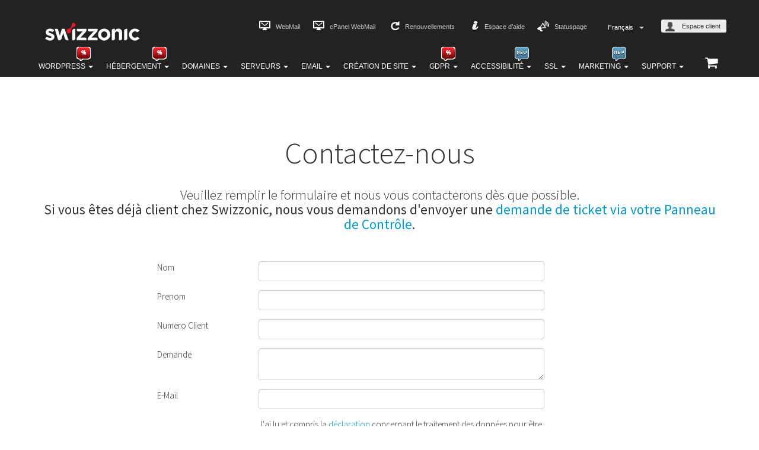

--- FILE ---
content_type: text/html; charset=UTF-8
request_url: https://www.swizzonic.ch/formulaire-de-contact/?lang=fr
body_size: 16577
content:

<!DOCTYPE html>
<!--[if lt IE 7]><html class="no-js lt-ie9 lt-ie8 lt-ie7" lang="fr-FR"><![endif]-->
<!--[if IE 7]><html class="no-js lt-ie9 lt-ie8" lang="fr-FR"><![endif]-->
<!--[if IE 8]><html class="no-js lt-ie9" lang="fr-FR"><![endif]-->
<!--[if gt IE 8]><!--><html class="no-js" lang="fr-FR"><!--<![endif]-->
<head>

	<meta charset="UTF-8" />
	<meta http-equiv="X-UA-Compatible" content="IE=edge,chrome=1">
	<meta name="viewport" content="width=device-width, initial-scale=1.0">

	<title>Formulaire de contact - Swizzonic.ch</title>

	<link rel="profile" href="http://gmpg.org/xfn/11">
	<link rel="pingback" href="https://www.swizzonic.ch/xmlrpc.php">
	<!--[if IE]><script src="http://html5shiv.googlecode.com/svn/trunk/html5.js"></script><![endif]-->
	    <script type="text/javascript">
        CMP = {
            company: "swizzonic.ch"
                        ,cmp_domain: "srv.cmp-teamblue.services"
        };
    </script>
    <script type="text/javascript" src="https://srv.cmp-teamblue.services/js/cmp_standalone.min.js"></script>
    	<meta name='robots' content='index, follow, max-image-preview:large, max-snippet:-1, max-video-preview:-1' />
<link rel="alternate" hreflang="it-it" href="https://www.swizzonic.ch/form-di-contatto/?lang=it" />
<link rel="alternate" hreflang="en-us" href="https://www.swizzonic.ch/contact-form/?lang=en" />
<link rel="alternate" hreflang="fr-fr" href="https://www.swizzonic.ch/formulaire-de-contact/?lang=fr" />
<link rel="alternate" hreflang="de-de" href="https://www.swizzonic.ch/formular-kontakt/" />
		<script type="text/javascript">
			var CP_URL='https://controlpanel.swizzonic.ch/'
			var GLOBAL_domain='swizzonic.ch';
			var GLOBAL_cookiePolicyDate='20200428';
			var GLOBAL_TRK_DOMAIN='trk';
			var GLOBAL_cpLanguages = {  'de': 'deu',  'en': 'eng',  'fr': 'fra',  'it': 'ita', 'default':'deu' };
		</script>
					<script type="text/javascript">
				var ajaxurl='https://www.swizzonic.ch/wp-admin/admin-ajax.php';
			</script>
					<script>
			var GLOBAL_defaultLanguage = 'de';
			var GLOBAL_wpPageLanguage = 'fr';
		</script>
		
	<title>Formulaire de contact - Swizzonic.ch</title>
	<link rel="canonical" href="https://www.swizzonic.ch//formulaire-de-contact/?lang=fr" />
	<meta property="og:locale" content="fr_FR" />
	<meta property="og:type" content="article" />
	<meta property="og:title" content="Formulaire de contact - Swizzonic.ch" />
	<meta property="og:description" content="Contactez-nousVeuillez remplir le formulaire et nous vous contacterons dès que possible. Si vous êtes déjà client chez Swizzonic, nous vous demandons d&#039;envoyer une demande de ticket via votre Panneau de Contrôle. Nom Prenom Numero Client Demande Domaine E-Mail J&#039;ai lu et compris la déclaration concernant le traitement des données pour être contacté par Swizzonic.ch. En [&hellip;]" />
	<meta property="og:url" content="https://www.swizzonic.ch/formulaire-de-contact/?lang=fr" />
	<meta property="og:site_name" content="Swizzonic.ch" />
	<meta property="article:modified_time" content="2024-11-11T14:10:41+00:00" />
	<meta name="twitter:card" content="summary" />
	<script type="application/ld+json" class="yoast-schema-graph">{"@context":"https://schema.org","@graph":[{"@type":"WebSite","@id":"https://web.swizzonic.ch/#website","url":"https://web.swizzonic.ch/","name":"Swizzonic.ch","description":"Just another WordPress site","potentialAction":[{"@type":"SearchAction","target":"https://web.swizzonic.ch/?s={search_term_string}","query-input":"required name=search_term_string"}],"inLanguage":"fr-FR"},{"@type":"WebPage","@id":"https://www.swizzonic.ch/formulaire-de-contact/?lang=fr#webpage","url":"https://www.swizzonic.ch/formulaire-de-contact/?lang=fr","name":"Formulaire de contact - Swizzonic.ch","isPartOf":{"@id":"https://web.swizzonic.ch/#website"},"datePublished":"2022-05-19T20:24:09+00:00","dateModified":"2024-11-11T14:10:41+00:00","breadcrumb":{"@id":"https://www.swizzonic.ch/formulaire-de-contact/?lang=fr#breadcrumb"},"inLanguage":"fr-FR","potentialAction":[{"@type":"ReadAction","target":["https://www.swizzonic.ch/formulaire-de-contact/?lang=fr"]}]},{"@type":"BreadcrumbList","@id":"https://www.swizzonic.ch/formulaire-de-contact/?lang=fr#breadcrumb","itemListElement":[{"@type":"ListItem","position":1,"item":{"@type":"WebPage","@id":"https://www.swizzonic.ch/?lang=fr","url":"https://www.swizzonic.ch/?lang=fr","name":"Home"}},{"@type":"ListItem","position":2,"item":{"@type":"WebPage","@id":"https://www.swizzonic.ch/formulaire-de-contact/?lang=fr","url":"https://www.swizzonic.ch/formulaire-de-contact/?lang=fr","name":"Contact form FR"}}]}]}</script>


<link rel='dns-prefetch' href='//www.swizzonic.ch' />
<link rel='dns-prefetch' href='//code.jquery.com' />
<link rel='dns-prefetch' href='//maxcdn.bootstrapcdn.com' />
<link rel='dns-prefetch' href='//fonts.googleapis.com' />
<link rel='dns-prefetch' href='//s.w.org' />
		<script type="text/javascript">
			window._wpemojiSettings = {"baseUrl":"https:\/\/s.w.org\/images\/core\/emoji\/13.0.1\/72x72\/","ext":".png","svgUrl":"https:\/\/s.w.org\/images\/core\/emoji\/13.0.1\/svg\/","svgExt":".svg","source":{"concatemoji":"https:\/\/www.swizzonic.ch\/wp-includes\/js\/wp-emoji-release.min.js?ver=5.7.1"}};
			!function(e,a,t){var n,r,o,i=a.createElement("canvas"),p=i.getContext&&i.getContext("2d");function s(e,t){var a=String.fromCharCode;p.clearRect(0,0,i.width,i.height),p.fillText(a.apply(this,e),0,0);e=i.toDataURL();return p.clearRect(0,0,i.width,i.height),p.fillText(a.apply(this,t),0,0),e===i.toDataURL()}function c(e){var t=a.createElement("script");t.src=e,t.defer=t.type="text/javascript",a.getElementsByTagName("head")[0].appendChild(t)}for(o=Array("flag","emoji"),t.supports={everything:!0,everythingExceptFlag:!0},r=0;r<o.length;r++)t.supports[o[r]]=function(e){if(!p||!p.fillText)return!1;switch(p.textBaseline="top",p.font="600 32px Arial",e){case"flag":return s([127987,65039,8205,9895,65039],[127987,65039,8203,9895,65039])?!1:!s([55356,56826,55356,56819],[55356,56826,8203,55356,56819])&&!s([55356,57332,56128,56423,56128,56418,56128,56421,56128,56430,56128,56423,56128,56447],[55356,57332,8203,56128,56423,8203,56128,56418,8203,56128,56421,8203,56128,56430,8203,56128,56423,8203,56128,56447]);case"emoji":return!s([55357,56424,8205,55356,57212],[55357,56424,8203,55356,57212])}return!1}(o[r]),t.supports.everything=t.supports.everything&&t.supports[o[r]],"flag"!==o[r]&&(t.supports.everythingExceptFlag=t.supports.everythingExceptFlag&&t.supports[o[r]]);t.supports.everythingExceptFlag=t.supports.everythingExceptFlag&&!t.supports.flag,t.DOMReady=!1,t.readyCallback=function(){t.DOMReady=!0},t.supports.everything||(n=function(){t.readyCallback()},a.addEventListener?(a.addEventListener("DOMContentLoaded",n,!1),e.addEventListener("load",n,!1)):(e.attachEvent("onload",n),a.attachEvent("onreadystatechange",function(){"complete"===a.readyState&&t.readyCallback()})),(n=t.source||{}).concatemoji?c(n.concatemoji):n.wpemoji&&n.twemoji&&(c(n.twemoji),c(n.wpemoji)))}(window,document,window._wpemojiSettings);
		</script>
		<style type="text/css">
img.wp-smiley,
img.emoji {
	display: inline !important;
	border: none !important;
	box-shadow: none !important;
	height: 1em !important;
	width: 1em !important;
	margin: 0 .07em !important;
	vertical-align: -0.1em !important;
	background: none !important;
	padding: 0 !important;
}
</style>
	<link rel='stylesheet' id='bootstrap-css'  href='//maxcdn.bootstrapcdn.com/bootstrap/3.3.6/css/bootstrap.min.css' type='text/css' media='all' />
<link rel='stylesheet' id='wp-block-library-group-css' href='https://www.swizzonic.ch/wp-content/plugins/bwp-minify/min/?f=wp-includes/css/dist/block-library/style.min.css,wp-content/themes/dada/style.css,wp-content/themes/dada-swizzonic-child/style.css,wp-content/themes/dada/asset/css/dadaiconfont.css,wp-content/plugins/ht-knowledge-base/css/hkb-style.css' type='text/css' media='all' />
<link rel='stylesheet' id='cms-navigation-style-base-group-css' href='https://www.swizzonic.ch/wp-content/plugins/bwp-minify/min/?f=wp-content/plugins/wpml-cms-nav/res/css/cms-navigation-base.css,wp-content/plugins/wpml-cms-nav/res/css/cms-navigation.css' type='text/css' media='screen' />
<link rel='stylesheet' id='google_fonts-css'  href='//fonts.googleapis.com/css?family=Source+Sans+Pro:300,400,600,300italic,400italic' type='text/css' media='all' />
<link rel='stylesheet' id='fontawesome-css'  href='//maxcdn.bootstrapcdn.com/font-awesome/4.4.0/css/font-awesome.min.css' type='text/css' media='all' />
<script type='text/javascript' src='//code.jquery.com/jquery-1.12.3.min.js?ver=1.12.3' id='jquery-js'></script>
<script type='text/javascript' id='bodhi_svg_inline-js-extra'>
/* <![CDATA[ */
var cssTarget = "img.style-svg";
var ForceInlineSVGActive = "false";
/* ]]> */
</script>
<script type='text/javascript' src='https://www.swizzonic.ch/wp-content/plugins/bwp-minify/min/?f=wp-content/plugins/svg-support/js/min/svgs-inline-min.js,wp-content/plugins/sitepress-multilingual-cms/templates/language-switchers/legacy-dropdown/script.min.js,wp-content/themes/dada/asset/js/dada-marketing-automation.js,wp-content/themes/dada/asset/js/dada-tracking-standalone.js'></script>
<script type='text/javascript' src='//code.jquery.com/jquery-migrate-1.4.0.min.js?ver=1.4.0' id='jquery-migrate-js'></script>
<link rel="https://api.w.org/" href="https://www.swizzonic.ch/wp-json/" /><link rel="alternate" type="application/json" href="https://www.swizzonic.ch/wp-json/wp/v2/pages/81950" /><link rel="EditURI" type="application/rsd+xml" title="RSD" href="https://www.swizzonic.ch/xmlrpc.php?rsd" />
<link rel="wlwmanifest" type="application/wlwmanifest+xml" href="https://www.swizzonic.ch/wp-includes/wlwmanifest.xml" /> 
<link rel='shortlink' href='https://www.swizzonic.ch/?p=81950&#038;lang=fr' />
<link rel="alternate" type="application/json+oembed" href="https://www.swizzonic.ch/wp-json/oembed/1.0/embed?url=https%3A%2F%2Fwww.swizzonic.ch%2Fformulaire-de-contact%2F%3Flang%3Dfr" />
<link rel="alternate" type="text/xml+oembed" href="https://www.swizzonic.ch/wp-json/oembed/1.0/embed?url=https%3A%2F%2Fwww.swizzonic.ch%2Fformulaire-de-contact%2F%3Flang%3Dfr&#038;format=xml" />
		<style type="text/css" id="wp-custom-css">
			/*WePanel */
.bg-blue {background-color: #f7fafe;}

.best-choise {display:flex; position:absolute; top:153px; padding: 8px 41px;}
.best-choise ::after{ content: ""; position: absolute; left: 50%; bottom: 12px; transform: translate(-50%); border-left: 6px solid transparent; border-right: 6px solid transparent;border-top: 6px solid #5db65d;}

@media screen and (max-width: 1024px) {
	
	.best-choise{padding: 8px 21px;padding: 8px 8px;} 
	
}

	
@media screen and (max-width: 768px) {
		.best-choise{top:150px;} 
	
}		</style>
			<link rel="shortcut icon" href="https://www.swizzonic.ch/wp-content/themes/dada/favicon.ico" type="image/x-icon" />
	<!-- Google Tag Manager Script -->
<script>
	window.dataLayer = window.dataLayer || [];
	function gtag(){dataLayer.push(arguments);}
	gtag('consent', 'default', {
		'ad_storage': 'denied',
		'analytics_storage': 'denied',
		'ad_user_data': 'denied',
		'ad_personalization': 'denied',
		'personalization_storage': 'denied',
		'functionality_storage': 'denied',
		'wait_for_update': 2000
	});
	(function(w,d,s,l,i){w[l]=w[l]||[];w[l].push({'gtm.start':
        new Date().getTime(),event:'gtm.js'});var f=d.getElementsByTagName(s)[0], j=d.createElement(s),dl=l!='dataLayer'?'&l='+l:'';j.async=true;j.src=
        'https://www.googletagmanager.com/gtm.js?id='+i+dl;f.parentNode.insertBefore(j,f);
    })(window,document,'script','dataLayer','GTM-KSXCB9');
</script>
<!-- End Google Tag Manager Script --></head>
<body class="page-template-default page page-id-81950 siteorigin-panels siteorigin-panels-before-js">
	<!-- Google Tag Manager NoScript -->
<noscript><iframe src="//www.googletagmanager.com/ns.html?id=GTM-KSXCB9"
                  height="0" width="0" style="display:none;visibility:hidden"></iframe></noscript>
<!-- End Google Tag Manager NoScript -->	<div id="page" class="base-font">

		<header class="navbar-inverse navbar" role="navigation">
			<div class="container">
				<div class="navbar-header">
					<div class="top-header">
						<a id="site-title" class="navbar-brand brand-logo" href="/?lang=fr" title="Swizzonic.ch" rel="home">
														<img src='https://www.swizzonic.ch/_img/header/logo.png' alt="Swizzonic.ch">
						</a>
					</div>

					<div class="complete-responsive-navigation">
						<div class="bottom-header">
							<button type="button" class="navbar-toggle" data-toggle="collapse" data-target=".navbar-collapse">
								<i class="fa fa-bars"></i>
							</button>
							<nav class="pull-left navbar-collapse collapse block-nav container"><ul id="menu-navigation-fr" class="nav navbar-nav"><li id="menu-item-90194" class="nav-bullet-promo-red menu-item menu-item-type-custom menu-item-object-custom menu-item-has-children dropdown menu-item-90194"><a class="dropdown-toggle" data-toggle="dropdown" data-target="#" href="/hosting-wordpress/?lang=fr">WordPress <b class="caret"></b></a>
<ul class="dropdown-menu">
	<li id="menu-item-90195" class="wordpress-group menu-item menu-item-type-custom menu-item-object-custom menu-item-has-children dropdown-submenu menu-item-90195"><a href="/hosting-wordpress/?lang=fr">WordPress <img style="margin: -8px 0 0 8px;" width="28" height="28" src="/wp-content/uploads/badgeAI-icon.svg"></a>
<ul class="dropdown-menu">
		<li id="menu-item-90196" class="menu-item menu-item-type-custom menu-item-object-custom menu-item-90196"><a href="/hosting-wordpress/?lang=fr">WordPress</a></li>
		<li id="menu-item-90197" class="menu-item menu-item-type-custom menu-item-object-custom menu-item-90197"><a href="/managed-hosting-wordpress/?lang=fr">WordPress Géré</a></li>
		<li id="menu-item-90198" class="menu-item menu-item-type-custom menu-item-object-custom menu-item-90198"><a href="/hosting-wordpress-features/?lang=fr">WordPress Caractéristiques</a></li>
		<li id="menu-item-90199" class="menu-item menu-item-type-custom menu-item-object-custom menu-item-90199"><a href="/managed-hosting-wordpress-features/?lang=fr">WordPress Géré Caractéristiques</a></li>
		<li id="menu-item-103383" class="item-icon-new menu-item menu-item-type-custom menu-item-object-custom menu-item-103383"><a href="https://www.swizzonic.ch/hosting-wordpress/assistant-ia-outil-ia-wordpress/?lang=fr">AI Site Assistant</a></li>
		<li id="menu-item-106924" class="item-icon-free menu-item menu-item-type-custom menu-item-object-custom menu-item-106924"><a href="https://www.swizzonic.ch/services-de-migrations/?lang=fr">Service de migration gratuit</a></li>
	</ul>
</li>
	<li id="menu-item-90200" class="wordpress-group menu-item menu-item-type-custom menu-item-object-custom menu-item-has-children dropdown-submenu menu-item-90200"><a href="/hosting-woocommerce/?lang=fr">WooCommerce</a>
<ul class="dropdown-menu">
		<li id="menu-item-90201" class="menu-item menu-item-type-custom menu-item-object-custom menu-item-90201"><a href="/hosting-woocommerce/?lang=fr">WooCommerce</a></li>
	</ul>
</li>
</ul>
</li>
<li id="menu-item-80068" class="nav-item-hosting full width-sublist align__menu__auto nav-bullet-promo-red menu-item menu-item-type-custom menu-item-object-custom menu-item-has-children dropdown menu-item-80068"><a class="dropdown-toggle" data-toggle="dropdown" data-target="#" href="/hebergement/?lang=fr">Hébergement <b class="caret"></b></a>
<ul class="dropdown-menu">
	<li id="menu-item-81635" class="cpanel-group menu-item menu-item-type-custom menu-item-object-custom menu-item-has-children dropdown-submenu menu-item-81635"><a href="/hebergement/hebergement-swizz/?lang=fr">SWIZZHosting cPanel</a>
<ul class="dropdown-menu">
		<li id="menu-item-101332" class="item-icon-swiss menu-item menu-item-type-custom menu-item-object-custom menu-item-101332"><a href="/hebergement/hebergement-swizz/?lang=fr">SWIZZhosting cPanel</a></li>
		<li id="menu-item-81639" class="menu-item menu-item-type-custom menu-item-object-custom menu-item-81639"><a href="/hebergement/hebergement-swizz/?lang=fr#pgc-81808-Table-0">Comparatif</a></li>
		<li id="menu-item-102188" class="menu-item menu-item-type-custom menu-item-object-custom menu-item-102188"><a href="https://www.swizzonic.ch/hebergement/hebergement-swizz/swizzfree/?lang=fr">SWIZZhosting cPanel gratuit</a></li>
		<li id="menu-item-106922" class="menu-item menu-item-type-custom menu-item-object-custom menu-item-106922"><a href="https://www.swizzonic.ch/services-de-migrations/?lang=fr">Migrer vers SWIZZhosting</a></li>
	</ul>
</li>
	<li id="menu-item-101333" class="webhosting-group menu-item menu-item-type-custom menu-item-object-custom menu-item-has-children dropdown-submenu menu-item-101333"><a href="/hebergement/web-hebergement/?lang=fr">WEB HOSTING</a>
<ul class="dropdown-menu">
		<li id="menu-item-101334" class="item-icon-new menu-item menu-item-type-custom menu-item-object-custom menu-item-101334"><a href="/hebergement/web-hebergement/?lang=fr">Web Hosting</a></li>
		<li id="menu-item-103406" class="menu-item menu-item-type-custom menu-item-object-custom menu-item-103406"><a href="https://www.swizzonic.ch/hebergement/web-hebergement/?lang=fr#pgc-101049-plans-0">Testez gratuit</a></li>
		<li id="menu-item-101335" class="menu-item menu-item-type-custom menu-item-object-custom menu-item-101335"><a href="/hebergement/web-hebergement/?lang=fr/#pgc-101049-plans-0">Comparer tous les packages</a></li>
		<li id="menu-item-101336" class="menu-item menu-item-type-custom menu-item-object-custom menu-item-101336"><a href="/hebergement/web-hebergement/comparer/?lang=fr">Web Hosting caractéristiques</a></li>
		<li id="menu-item-101656" class="item-icon-free menu-item menu-item-type-custom menu-item-object-custom menu-item-101656"><a href="https://www.swizzonic.ch/hebergement/web-hebergement/gratuit-hebergement/?lang=fr">Web Hosting gratuit</a></li>
		<li id="menu-item-106923" class="menu-item menu-item-type-custom menu-item-object-custom menu-item-106923"><a href="https://www.swizzonic.ch/services-de-migrations/?lang=fr">Migrer vers Web Hosting</a></li>
		<li id="menu-item-117772" class="menu-item menu-item-type-custom menu-item-object-custom menu-item-117772"><a href="https://www.swizzonic.ch/acronis/?lang=fr">Backup en ligne by Acronis</a></li>
	</ul>
</li>
</ul>
</li>
<li id="menu-item-80061" class="nav-item-domains menu-item menu-item-type-custom menu-item-object-custom menu-item-has-children dropdown menu-item-80061"><a class="dropdown-toggle" data-toggle="dropdown" data-target="#" href="/nom-de-domaine/?lang=fr">Domaines <b class="caret"></b></a>
<ul class="dropdown-menu">
	<li id="menu-item-81628" class="domain-group menu-item menu-item-type-custom menu-item-object-custom menu-item-has-children dropdown-submenu menu-item-81628"><a href="/nom-de-domaine/?lang=fr">Domaines</a>
<ul class="dropdown-menu">
		<li id="menu-item-81629" class="menu-item menu-item-type-custom menu-item-object-custom menu-item-81629"><a href="https://www.swizzonic.ch/hebergement/hebergement-swizz/swizzfree/?lang=fr">Tout inclus</a></li>
		<li id="menu-item-109995" class="item-icon-swiss menu-item menu-item-type-custom menu-item-object-custom menu-item-109995"><a href="https://www.swizzonic.ch/nom-de-domaine/swiss/?lang=fr">.swiss pour 79 CHF</a></li>
		<li id="menu-item-81631" class="menu-item menu-item-type-custom menu-item-object-custom menu-item-81631"><a href="/nom-de-domaine/ch-li/?lang=fr">.ch &#038; .li</a></li>
		<li id="menu-item-111714" class="menu-item menu-item-type-custom menu-item-object-custom menu-item-111714"><a href="https://www.swizzonic.ch/nom-de-domaine/zuerich/?lang=fr">.zuerich</a></li>
		<li id="menu-item-81632" class="menu-item menu-item-type-custom menu-item-object-custom menu-item-81632"><a href="/nom-de-domaine/domaine-premium/?lang=fr">Domaine Premium</a></li>
		<li id="menu-item-120561" class="menu-item menu-item-type-custom menu-item-object-custom menu-item-120561"><a href="https://www.swizzonic.ch/nom-de-domaine/me-domaine/?lang=fr">.me</a></li>
		<li id="menu-item-81630" class="menu-item menu-item-type-custom menu-item-object-custom menu-item-81630"><a href="/nom-de-domaine/transfert/?lang=fr">Transfert</a></li>
		<li id="menu-item-81633" class="menu-item menu-item-type-custom menu-item-object-custom menu-item-81633"><a href="/domains/whois.html">Whois</a></li>
	</ul>
</li>
	<li id="menu-item-114702" class="obp-group menu-item menu-item-type-custom menu-item-object-custom menu-item-has-children dropdown-submenu menu-item-114702"><a href="https://www.swizzonic.ch/protection-en-ligne-des-marques/?lang=fr">Online Brand Protection</a>
<ul class="dropdown-menu">
		<li id="menu-item-114703" class="menu-item menu-item-type-custom menu-item-object-custom menu-item-114703"><a href="https://www.swizzonic.ch/protection-en-ligne-des-marques/gestion-portefeuille-domaines/?lang=fr">Domain Portfolio Management</a></li>
		<li id="menu-item-114704" class="menu-item menu-item-type-custom menu-item-object-custom menu-item-114704"><a href="https://www.swizzonic.ch/protection-en-ligne-des-marques/backorder-domaines/?lang=fr">Domain Backorder</a></li>
		<li id="menu-item-114705" class="menu-item menu-item-type-custom menu-item-object-custom menu-item-114705"><a href="https://www.swizzonic.ch/protection-en-ligne-des-marques/audit-de-noms-de-domaines/?lang=fr">Domain Name Audit</a></li>
		<li id="menu-item-114706" class="menu-item menu-item-type-custom menu-item-object-custom menu-item-114706"><a href="https://www.swizzonic.ch/protection-en-ligne-des-marques/surveillance-du-domaine/?lang=fr">Domain Monitoring</a></li>
		<li id="menu-item-114707" class="menu-item menu-item-type-custom menu-item-object-custom menu-item-114707"><a href="https://www.swizzonic.ch/protection-en-ligne-des-marques/protection-de-la-marque-mondiale/?lang=fr">Global Brand Protection</a></li>
		<li id="menu-item-114708" class="menu-item menu-item-type-custom menu-item-object-custom menu-item-114708"><a href="https://www.swizzonic.ch/protection-en-ligne-des-marques/recuperation-de-domaine/?lang=fr">Domain Recovery</a></li>
		<li id="menu-item-114709" class="menu-item menu-item-type-custom menu-item-object-custom menu-item-114709"><a href="https://www.swizzonic.ch/protection-de-la-marque-en-ligne/contact/?lang=fr">Contact</a></li>
	</ul>
</li>
	<li id="menu-item-123404" class="info-area-group menu-item menu-item-type-custom menu-item-object-custom menu-item-has-children dropdown-submenu menu-item-123404"><a>Domaines populaires</a>
<ul class="dropdown-menu">
		<li id="menu-item-122047" class="menu-item menu-item-type-custom menu-item-object-custom menu-item-122047"><a href="https://www.swizzonic.ch/nom-de-domaine/online-domaine/?lang=fr">.online</a></li>
		<li id="menu-item-123405" class="menu-item menu-item-type-custom menu-item-object-custom menu-item-123405"><a href="https://www.swizzonic.ch/nom-de-domaine/site-domaine/?lang=fr">.site</a></li>
		<li id="menu-item-122224" class="menu-item menu-item-type-custom menu-item-object-custom menu-item-122224"><a href="https://www.swizzonic.ch/nom-de-domaine/store-domaine/?lang=fr">.store</a></li>
		<li id="menu-item-123406" class="menu-item menu-item-type-custom menu-item-object-custom menu-item-123406"><a href="https://www.swizzonic.ch/nom-de-domaine/tech-domaine/?lang=fr">.tech</a></li>
	</ul>
</li>
</ul>
</li>
<li id="menu-item-109410" class="nav-item-server menu-item menu-item-type-custom menu-item-object-custom menu-item-has-children dropdown menu-item-109410"><a class="dropdown-toggle" data-toggle="dropdown" data-target="#" href="https://www.swizzonic.ch/serveur/?lang=fr">Serveurs <b class="caret"></b></a>
<ul class="dropdown-menu">
	<li id="menu-item-109411" class="servervirt-group menu-item menu-item-type-custom menu-item-object-custom menu-item-has-children dropdown-submenu menu-item-109411"><a href="https://www.swizzonic.ch/vps/?lang=fr">Serveurs Virtuels | -20%</a>
<ul class="dropdown-menu">
		<li id="menu-item-109412" class="menu-item menu-item-type-custom menu-item-object-custom menu-item-109412"><a href="https://www.swizzonic.ch/vps/?lang=fr#pgc-107900-vpsCompTable-0">Comparaison de serveurs</a></li>
		<li id="menu-item-109414" class="menu-item menu-item-type-custom menu-item-object-custom menu-item-109414"><a href="https://www.swizzonic.ch/vps/?lang=fr#pgc-107900-8-0">FAQ serveurs virtuels</a></li>
		<li id="menu-item-109413" class="menu-item menu-item-type-custom menu-item-object-custom menu-item-109413"><a href="https://www.swizzonic.ch/vps/?lang=fr#pgc-107900-1-0">Toujours inclus</a></li>
	</ul>
</li>
	<li id="menu-item-117355" class="serverbackup-group menu-item menu-item-type-custom menu-item-object-custom menu-item-has-children dropdown-submenu menu-item-117355"><a href="https://www.swizzonic.ch/acronis/?lang=fr">Cloud Backup</a>
<ul class="dropdown-menu">
		<li id="menu-item-117356" class="menu-item menu-item-type-custom menu-item-object-custom menu-item-117356"><a href="https://www.swizzonic.ch/acronis/?lang=fr#pgc-117019-features-0">Fonctionnalités</a></li>
		<li id="menu-item-118232" class="menu-item menu-item-type-custom menu-item-object-custom menu-item-118232"><a href="https://www.swizzonic.ch/acronis/fonctionnalites-acronis/?lang=fr">Voir toutes les fonctionnalités</a></li>
		<li id="menu-item-117357" class="menu-item menu-item-type-custom menu-item-object-custom menu-item-117357"><a href="https://www.swizzonic.ch/acronis/?lang=fr#pgc-117019-2-0">Domaines d&#8217;application</a></li>
		<li id="menu-item-117358" class="menu-item menu-item-type-custom menu-item-object-custom menu-item-117358"><a href="https://www.swizzonic.ch/acronis/?lang=fr#pgc-117019-soluzioni-0">Solutions de back-up</a></li>
		<li id="menu-item-117359" class="menu-item menu-item-type-custom menu-item-object-custom menu-item-117359"><a href="https://www.swizzonic.ch/acronis/?lang=fr#pgc-117019-contact-0">Conseil</a></li>
		<li id="menu-item-117360" class="menu-item menu-item-type-custom menu-item-object-custom menu-item-117360"><a href="https://www.swizzonic.ch/acronis/?lang=fr#pgc-117019-11-0">Les raisons</a></li>
		<li id="menu-item-118316" class="menu-item menu-item-type-custom menu-item-object-custom menu-item-118316"><a href="https://www.swizzonic.ch/acronis/cas-dusage/?lang=fr">Cas d&#8217;usage</a></li>
	</ul>
</li>
</ul>
</li>
<li id="menu-item-80062" class="nav-item-email menu-item menu-item-type-custom menu-item-object-custom menu-item-has-children dropdown menu-item-80062"><a class="dropdown-toggle" data-toggle="dropdown" data-target="#" href="/paquets-email/?lang=fr">Email <b class="caret"></b></a>
<ul class="dropdown-menu">
	<li id="menu-item-81642" class="email-group menu-item menu-item-type-custom menu-item-object-custom menu-item-has-children dropdown-submenu menu-item-81642"><a href="/paquets-email/?lang=fr">Email</a>
<ul class="dropdown-menu">
		<li id="menu-item-94683" class="menu-item menu-item-type-custom menu-item-object-custom menu-item-94683"><a href="/paquets-email/?lang=fr">Aperçu</a></li>
		<li id="menu-item-94686" class="menu-item menu-item-type-custom menu-item-object-custom menu-item-94686"><a href="/paquets-email/antivirus-et-antispam/?lang=fr">Antivirus/ Antispam</a></li>
		<li id="menu-item-94684" class="menu-item menu-item-type-custom menu-item-object-custom menu-item-94684"><a href="/paquets-email/personnel/?lang=fr">Email Personnel</a></li>
		<li id="menu-item-81640" class="menu-item menu-item-type-custom menu-item-object-custom menu-item-81640"><a href="/paquets-email/features/?lang=fr">Comparatif</a></li>
		<li id="menu-item-94685" class="menu-item menu-item-type-custom menu-item-object-custom menu-item-94685"><a href="/paquets-email/professionnel/?lang=fr">Email Professionnel</a></li>
		<li id="menu-item-94734" class="menu-item menu-item-type-custom menu-item-object-custom menu-item-94734"><a href="https://webmail.swizzonic.email/?chglng=fr">Login WebMail</a></li>
		<li id="menu-item-104896" class="menu-item menu-item-type-custom menu-item-object-custom menu-item-104896"><a href="/paquets-email/envois-additionnels/?lang=fr">Envois additionnels par email</a></li>
		<li id="menu-item-106925" class="menu-item menu-item-type-custom menu-item-object-custom menu-item-106925"><a href="https://www.swizzonic.ch/services-de-migrations/?lang=fr">Migration de comptes email</a></li>
	</ul>
</li>
	<li id="menu-item-81656" class="office365-group menu-item menu-item-type-custom menu-item-object-custom menu-item-has-children dropdown-submenu menu-item-81656"><a href="/microsoft365/?lang=fr">Microsoft 365</a>
<ul class="dropdown-menu">
		<li id="menu-item-81660" class="menu-item menu-item-type-custom menu-item-object-custom menu-item-81660"><a href="/microsoft365/?lang=fr/">Aperçu</a></li>
		<li id="menu-item-92394" class="menu-item menu-item-type-custom menu-item-object-custom menu-item-92394"><a href="/microsoft365/share-point/?lang=fr">SharePoint</a></li>
		<li id="menu-item-92396" class="menu-item menu-item-type-custom menu-item-object-custom menu-item-92396"><a href="https://www.swizzonic.ch/microsoft365/?lang=fr#pgc-81922-plans-0">Comparatif</a></li>
		<li id="menu-item-92395" class="menu-item menu-item-type-custom menu-item-object-custom menu-item-92395"><a href="/microsoft365/exchange/?lang=fr">Exchange</a></li>
		<li id="menu-item-92464" class="menu-item menu-item-type-custom menu-item-object-custom menu-item-92464"><a href="https://www.swizzonic.ch/microsoft365/microsoft-teams/?lang=fr">Teams</a></li>
		<li id="menu-item-92562" class="menu-item menu-item-type-custom menu-item-object-custom menu-item-92562"><a href="https://www.swizzonic.ch/microsoft365/office365online/?lang=fr">Office Online</a></li>
	</ul>
</li>
</ul>
</li>
<li id="menu-item-80071" class="nav-item-website width-sublist align__menu__auto menu-item menu-item-type-custom menu-item-object-custom menu-item-has-children dropdown menu-item-80071"><a class="dropdown-toggle" data-toggle="dropdown" data-target="#" href="/creer-site-web/?lang=fr">Création de site <b class="caret"></b></a>
<ul class="dropdown-menu">
	<li id="menu-item-80069" class="sitebuilder-group menu-item menu-item-type-custom menu-item-object-custom menu-item-has-children dropdown-submenu menu-item-80069"><a href="/creer-site-web/sitebuilder/?lang=fr">SiteBuilder <img style="margin: -8px 0 0 8px;" width="28" height="28" src="/wp-content/uploads/badgeAI-icon.svg"></a>
<ul class="dropdown-menu">
		<li id="menu-item-101875" class="menu-item menu-item-type-custom menu-item-object-custom menu-item-101875"><a href="https://www.swizzonic.ch/creer-site-web/sitebuilder/?lang=fr#pgc-110184-plans-0">Tester SiteBuilder gratuitement</a></li>
		<li id="menu-item-80063" class="menu-item menu-item-type-custom menu-item-object-custom menu-item-80063"><a href="https://www.swizzonic.ch/creer-site-web/sitebuilder/?lang=fr#pgc-110184-plans-0">Comparer les plans</a></li>
		<li id="menu-item-80072" class="menu-item menu-item-type-custom menu-item-object-custom menu-item-80072"><a href="https://www.swizzonic.ch/creer-site-web/sitebuilder/caracteristiques/?lang=fr">Caractéristiques</a></li>
	</ul>
</li>
	<li id="menu-item-81647" class="shopbuilder-group menu-item menu-item-type-custom menu-item-object-custom menu-item-has-children dropdown-submenu menu-item-81647"><a href="/creer-site-web/shopbuilder/?lang=fr">ShopBuilder</a>
<ul class="dropdown-menu">
		<li id="menu-item-101891" class="menu-item menu-item-type-custom menu-item-object-custom menu-item-101891"><a href="https://www.swizzonic.ch/creer-site-web/shopbuilder/?lang=fr#pgc-110365-plans-0">Tester SiteBuilder gratuitement</a></li>
		<li id="menu-item-81648" class="menu-item menu-item-type-custom menu-item-object-custom menu-item-81648"><a href="https://www.swizzonic.ch/creer-site-web/shopbuilder/?lang=fr#pgc-110365-plans-0">Comparer les plans</a></li>
		<li id="menu-item-81649" class="menu-item menu-item-type-custom menu-item-object-custom menu-item-81649"><a href="/creer-site-web/shopbuilder/caracteristiques/?lang=fr">Caractéristiques</a></li>
	</ul>
</li>
	<li id="menu-item-100554" class="agency-group menu-item menu-item-type-custom menu-item-object-custom menu-item-has-children dropdown-submenu menu-item-100554"><a href="https://www.swizzonic.ch/creer-site-web/votre-site-web/?lang=fr">On crée votre site</a>
<ul class="dropdown-menu">
		<li id="menu-item-112715" class="item-icon-new menu-item menu-item-type-custom menu-item-object-custom menu-item-112715"><a href="https://www.swizzonic.ch/creer-site-web/votre-site-web/site-avec-wordpress/?lang=fr">Votre site web avec WordPress</a></li>
		<li id="menu-item-112717" class="item-icon-new menu-item menu-item-type-custom menu-item-object-custom menu-item-112717"><a href="https://www.swizzonic.ch/creer-site-web/votre-site-web/shop-avec-woocommerce/?lang=fr">Votre site avec WoCommerce</a></li>
		<li id="menu-item-100557" class="menu-item menu-item-type-custom menu-item-object-custom menu-item-100557"><a href="https://www.swizzonic.ch/creer-site-web/votre-site-web/?lang=fr">Demande sans engagement</a></li>
		<li id="menu-item-112753" class="menu-item menu-item-type-custom menu-item-object-custom menu-item-112753"><a href="https://www.swizzonic.ch/creer-site-web/votre-site-web/formulaire-contact/?lang=fr">Conseil</a></li>
	</ul>
</li>
</ul>
</li>
<li id="menu-item-98697" class="nav-item-iubenda nav-bullet-promo-red menu-item menu-item-type-custom menu-item-object-custom menu-item-has-children dropdown menu-item-98697"><a class="dropdown-toggle" data-toggle="dropdown" data-target="#" href="/privacy-et-cookie-genrator/?lang=fr">GDPR <b class="caret"></b></a>
<ul class="dropdown-menu">
	<li id="menu-item-98699" class="iubenda-group menu-item menu-item-type-custom menu-item-object-custom menu-item-has-children dropdown-submenu menu-item-98699"><a href="/privacy-et-cookie-genrator/?lang=fr">Conformité en ligne par Iubenda</a>
<ul class="dropdown-menu">
		<li id="menu-item-98705" class="menu-item menu-item-type-custom menu-item-object-custom menu-item-98705"><a href="/privacy-et-cookie-genrator/solutions/?lang=fr#pgc-97825-privacy-e-cookie-policy-0">Générer les Privacy &#038; Cookie Policy</a></li>
		<li id="menu-item-98709" class="menu-item menu-item-type-custom menu-item-object-custom menu-item-98709"><a href="/privacy-et-cookie-genrator/?lang=fr#pgc-97544-plans-0">Découvrez les solutions</a></li>
		<li id="menu-item-98714" class="menu-item menu-item-type-custom menu-item-object-custom menu-item-98714"><a href="/privacy-et-cookie-genrator/features/?lang=fr">Comparaison des solutions</a></li>
		<li id="menu-item-98715" class="menu-item menu-item-type-custom menu-item-object-custom menu-item-98715"><a href="/privacy-et-cookie-genrator/solutions/?lang=fr#pgc-97825-termini-e-condizioni-0">Générer les Terms &#038; Conditions</a></li>
		<li id="menu-item-98721" class="menu-item menu-item-type-custom menu-item-object-custom menu-item-98721"><a href="/privacy-et-cookie-genrator/solutions/?lang=fr">Caractéristiques</a></li>
		<li id="menu-item-98723" class="menu-item menu-item-type-custom menu-item-object-custom menu-item-98723"><a href="/privacy-et-cookie-genrator/solutions/?lang=fr#pgc-97825-requisiti-0">GDPR en Suisse</a></li>
		<li id="menu-item-98724" class="menu-item menu-item-type-custom menu-item-object-custom menu-item-98724"><a href="/privacy-et-cookie-genrator/solutions/?lang=fr#pgc-97825-privacy-controls-cookie-solution-0">Générer les bannière de cookie</a></li>
		<li id="menu-item-111790" class="item-icon-new menu-item menu-item-type-custom menu-item-object-custom menu-item-111790"><a href="https://www.swizzonic.ch/privacy-et-cookie-genrator/cmp-tcf-suisse/?lang=fr">Obligation de CMP en Suisse</a></li>
	</ul>
</li>
</ul>
</li>
<li id="menu-item-120820" class="nav-bullet-new menu-item menu-item-type-custom menu-item-object-custom menu-item-has-children dropdown menu-item-120820"><a class="dropdown-toggle" data-toggle="dropdown" data-target="#" href="https://www.swizzonic.ch/accessibilite-numerique-accessiway/?lang=fr">Accessibilité <b class="caret"></b></a>
<ul class="dropdown-menu">
	<li id="menu-item-120821" class="accessiway-group menu-item menu-item-type-custom menu-item-object-custom menu-item-has-children dropdown-submenu menu-item-120821"><a href="https://www.swizzonic.ch/accessibilite-numerique-accessiway/?lang=fr">Accessibilité du web par AccessiWay <img style="margin: -8px 0 0 8px;" width="28" height="28" src="/wp-content/uploads/badgeAI-icon.svg"></a>
<ul class="dropdown-menu">
		<li id="menu-item-120822" class="menu-item menu-item-type-custom menu-item-object-custom menu-item-120822"><a href="https://www.swizzonic.ch/accessibilite-numerique-accessiway/?lang=fr#pgc-120701-solutions-0">Découvrez les solutions</a></li>
		<li id="menu-item-120823" class="menu-item menu-item-type-custom menu-item-object-custom menu-item-120823"><a href="https://www.swizzonic.ch/accessibilite-numerique-accessiway/?lang=fr#pgc-120701-video-area-0">comment ça fonctionne ?</a></li>
		<li id="menu-item-120824" class="menu-item menu-item-type-custom menu-item-object-custom menu-item-120824"><a href="https://www.swizzonic.ch/accessibilite-numerique-accessiway/?lang=fr#pgc-120701-solutions-0">AccessiWay Full Service</a></li>
		<li id="menu-item-121263" class="item-icon-new menu-item menu-item-type-custom menu-item-object-custom menu-item-121263"><a href="https://www.swizzonic.ch/accessibilite-numerique-accessiway/solutions/?lang=fr">Solutions WayWidget</a></li>
		<li id="menu-item-122605" class="menu-item menu-item-type-custom menu-item-object-custom menu-item-122605"><a href="https://www.swizzonic.ch/accessibilite-numerique-accessiway/solutions/?lang=fr#pgc-121111-ai-0">Fonctionnalités IA</a></li>
		<li id="menu-item-120825" class="menu-item menu-item-type-custom menu-item-object-custom menu-item-120825"><a href="https://www.swizzonic.ch/accessibilite-numerique-accessiway/solutions/?lang=fr#pgc-121111-Lite-0">WayWidget Lite</a></li>
		<li id="menu-item-120826" class="menu-item menu-item-type-custom menu-item-object-custom menu-item-120826"><a href="https://www.swizzonic.ch/accessibilite-numerique-accessiway/solutions/?lang=fr#pgc-121111-Standard-0">WayWidget Standard</a></li>
	</ul>
</li>
</ul>
</li>
<li id="menu-item-81651" class="nav-item-security full-width-sublist align__menu__auto menu-item menu-item-type-custom menu-item-object-custom menu-item-has-children dropdown menu-item-81651"><a class="dropdown-toggle" data-toggle="dropdown" data-target="#" href="/certificats-ssl/?lang=fr">SSL <b class="caret"></b></a>
<ul class="dropdown-menu">
	<li id="menu-item-81652" class="ssl-group-no-details menu-item menu-item-type-custom menu-item-object-custom menu-item-has-children dropdown-submenu menu-item-81652"><a href="/certificats-ssl/?lang=fr">Certificats SSL</a>
<ul class="dropdown-menu">
		<li id="menu-item-81653" class="menu-item menu-item-type-custom menu-item-object-custom menu-item-81653"><a href="/certificats-ssl/?lang=fr#pgc">Comparatif</a></li>
		<li id="menu-item-81654" class="menu-item menu-item-type-custom menu-item-object-custom menu-item-81654"><a href="/certificats-ssl/?lang=fr#pgc">Comment activer</a></li>
	</ul>
</li>
</ul>
</li>
<li id="menu-item-118911" class="nav-item-smhub nav-bullet-new menu-item menu-item-type-custom menu-item-object-custom menu-item-has-children dropdown menu-item-118911"><a class="dropdown-toggle" data-toggle="dropdown" data-target="#" href="https://www.swizzonic.ch/social-media-hub/?lang=fr">Marketing <b class="caret"></b></a>
<ul class="dropdown-menu">
	<li id="menu-item-118912" class="smhub-group menu-item menu-item-type-custom menu-item-object-custom menu-item-has-children dropdown-submenu menu-item-118912"><a href="https://www.swizzonic.ch/social-media-hub/?lang=fr">Social Media Hub <img style="margin: -8px 0 0 8px;" width="28" height="28" src="/wp-content/uploads/badgeAI-icon.svg"></a>
<ul class="dropdown-menu">
		<li id="menu-item-118913" class="menu-item menu-item-type-custom menu-item-object-custom menu-item-118913"><a href="https://www.swizzonic.ch/social-media-hub/?lang=fr#pgc-118537-plans-0">Comparer les solutions</a></li>
		<li id="menu-item-118914" class="menu-item menu-item-type-custom menu-item-object-custom menu-item-118914"><a href="https://www.swizzonic.ch/social-media-hub/toutes-les-proprietes/?lang=fr">Toutes les caractéristiques</a></li>
		<li id="menu-item-118915" class="menu-item menu-item-type-custom menu-item-object-custom menu-item-118915"><a href="https://www.swizzonic.ch/social-media-hub/?lang=fr#pgc-118537-features-0">Aperçu des fonctions</a></li>
		<li id="menu-item-122535" class="menu-item menu-item-type-custom menu-item-object-custom menu-item-122535"><a href="https://www.swizzonic.ch/social-media-hub/?lang=fr#pgc-118537-plans-0">Essai gratuit</a></li>
		<li id="menu-item-125392" class="item-icon-new menu-item menu-item-type-custom menu-item-object-custom menu-item-125392"><a href="https://www.swizzonic.ch/social-media-hub/agences/?lang=fr">Hub de médias sociaux pour agences</a></li>
		<li id="menu-item-118916" class="menu-item menu-item-type-custom menu-item-object-custom menu-item-118916"><a href="https://www.swizzonic.ch/social-media-hub/contact-agence/?lang=fr">Contact pour les agences</a></li>
		<li id="menu-item-122534" class="item-icon-new menu-item menu-item-type-custom menu-item-object-custom menu-item-122534"><a href="https://www.swizzonic.ch/calculateur-dengagement-instagram/?lang=fr">Calculateur d&#8217;engagement Instagram</a></li>
	</ul>
</li>
	<li id="menu-item-121797" class="seo-group menu-item menu-item-type-custom menu-item-object-custom menu-item-has-children dropdown-submenu menu-item-121797"><a href="https://www.swizzonic.ch/seo-sur-mesure/?lang=fr">Solutions SEO</a>
<ul class="dropdown-menu">
		<li id="menu-item-121798" class="menu-item menu-item-type-custom menu-item-object-custom menu-item-121798"><a href="https://www.swizzonic.ch/seo-sur-mesure/?lang=fr#pgc-121736-soluzioni-0">Solutions Onsite</a></li>
		<li id="menu-item-121799" class="menu-item menu-item-type-custom menu-item-object-custom menu-item-121799"><a href="https://www.swizzonic.ch/seo-sur-mesure/?lang=fr#pgc-121736-offsite-0">Solutions Offsite</a></li>
		<li id="menu-item-121800" class="menu-item menu-item-type-custom menu-item-object-custom menu-item-121800"><a href="https://www.swizzonic.ch/seo-sur-mesure/?lang=fr#pgc-121736-6-0">Conseil gratuit</a></li>
		<li id="menu-item-121801" class="menu-item menu-item-type-custom menu-item-object-custom menu-item-121801"><a href="https://www.swizzonic.ch/seo-sur-mesure/?lang=fr#pgc-121736-5-0">Solution sur mesure</a></li>
	</ul>
</li>
</ul>
</li>
<li id="menu-item-105331" class="nav-item-prioritysupport menu-item menu-item-type-custom menu-item-object-custom menu-item-has-children dropdown menu-item-105331"><a class="dropdown-toggle" data-toggle="dropdown" data-target="#" href="https://www.swizzonic.ch/support-prioritaire/?lang=fr">Support <b class="caret"></b></a>
<ul class="dropdown-menu">
	<li id="menu-item-105332" class="prioritysupport-group menu-item menu-item-type-custom menu-item-object-custom menu-item-has-children dropdown-submenu menu-item-105332"><a href="https://www.swizzonic.ch/support-prioritaire/?lang=fr">Support</a>
<ul class="dropdown-menu">
		<li id="menu-item-105333" class="menu-item menu-item-type-custom menu-item-object-custom menu-item-105333"><a href="https://www.swizzonic.ch/support-prioritaire/?lang=fr#pgc-103885-offer-0">Support Premium</a></li>
		<li id="menu-item-105334" class="menu-item menu-item-type-custom menu-item-object-custom menu-item-105334"><a href="https://www.swizzonic.ch/support-prioritaire/?lang=fr#pgc-103885-Included-0">Tout inclus</a></li>
		<li id="menu-item-105335" class="item-icon-new menu-item menu-item-type-custom menu-item-object-custom menu-item-105335"><a href="https://www.swizzonic.ch/support-prioritaire/?lang=fr">Support Prioritaire</a></li>
		<li id="menu-item-105336" class="menu-item menu-item-type-custom menu-item-object-custom menu-item-105336"><a href="https://www.swizzonic.ch/support-prioritaire/?lang=fr#pgc-103885-AdditionalServices-0">Services Additionnels</a></li>
		<li id="menu-item-105337" class="menu-item menu-item-type-custom menu-item-object-custom menu-item-105337"><a href="https://www.swizzonic.ch/support-prioritaire/caracteristiques-support/?lang=fr">Comparer les solutions de support</a></li>
		<li id="menu-item-106927" class="menu-item menu-item-type-custom menu-item-object-custom menu-item-106927"><a href="https://www.swizzonic.ch/services-de-migrations/?lang=fr">Migration vers Swizzonic</a></li>
		<li id="menu-item-105338" class="menu-item menu-item-type-custom menu-item-object-custom menu-item-105338"><a href="https://www.swizzonic.ch/company/nous-contacter/?lang=fr#pgc-84515-Contact-Us-0">Support de ticket</a></li>
	</ul>
</li>
</ul>
</li>
</ul></nav>							<a href="/orders/cart/cartsummary.html?fromheader=1" class="cart-button pull-right">
								<i class="fa fa-shopping-cart"></i>
							</a>
						</div>

						<div class="top-menu">
							<nav class="navbar-collapse collapse block-nav container"><ul id="menu-top-navigation-fr" class="nav navbar-nav"><li id="menu-item-84318" class="topnav-icon-webmail menu-item menu-item-type-custom menu-item-object-custom menu-item-84318"><a href="https://webmail.swizzonic.email/">WebMail</a></li>
<li id="menu-item-100521" class="topnav-icon-webmail menu-item menu-item-type-custom menu-item-object-custom menu-item-100521"><a href="https://webmail.swizzonic.ch">cPanel WebMail</a></li>
<li id="menu-item-84323" class="topnav-icon-renews menu-item menu-item-type-custom menu-item-object-custom menu-item-84323"><a href="https://controlpanel.swizzonic.ch/welcome.html?chglng=fra">Renouvellements</a></li>
<li id="menu-item-84325" class="topnav-icon-support menu-item menu-item-type-custom menu-item-object-custom menu-item-84325"><a target="_blank" rel="noopener" href="https://swizzonic.support/fr/home/">Espace d&#8217;aide</a></li>
<li id="menu-item-112905" class="topnav-icon-offers menu-item menu-item-type-custom menu-item-object-custom menu-item-112905"><a href="https://status.swizzonic.ch/">Statuspage</a></li>
</ul></nav><div class="chglng navbar-collapse collapse container"><div class="dada_Widget dada_languageSwitcher"><ul><li class="active"><a href="https://www.swizzonic.ch/formulaire-de-contact/?lang=fr"><span class="language-name">Français</span><span class="language-short-name-3">FRA</span><span class="language-short-name-2">FR</span></a></li><li><a data-language="it:ita" href="https://www.swizzonic.ch/form-di-contatto/?lang=it" class="dada-icl"><span class="language-name">Italiano</span><span class="language-short-name-3">ITA</span><span class="language-short-name-2">IT</span></a></li><li><a data-language="en:eng" href="https://www.swizzonic.ch/contact-form/?lang=en" class="dada-icl"><span class="language-name">English</span><span class="language-short-name-3">ENG</span><span class="language-short-name-2">EN</span></a></li><li><a data-language="de:deu" href="https://www.swizzonic.ch/formular-kontakt/" class="dada-icl"><span class="language-name">Deutsch</span><span class="language-short-name-3">DEU</span><span class="language-short-name-2">DE</span></a></li></ul></div></div>							<div id="headerLoginBox" class="navbar-right">
								<script>  </script><div class="login-widget">

		<div class="loggedstyle">
			<a href="https://controlpanel.swizzonic.ch/" class="name">USERNAME</a>
			<a href="https://controlpanel.swizzonic.ch//welcome.html?logout=true" class="logout">Exit</a>
		</div>

		<div class="unloggedstyle">
			<a href="https://controlpanel.swizzonic.ch//welcome.html" class="opener">
				<span>Espace client</span>
			</a>
		</div>

</div>
							</div>
						</div>
					</div>
				</div>

			</div>
		</header>

		<script>
		jQuery(document).ready(function(){
			jQuery('.nav.navbar-nav a[data-target="#"][data-toggle="dropdown"]').removeAttr('data-target').removeAttr('data-toggle');

			//header mobile variation
			jQuery('header .bottom-header .nav.navbar-nav > li').prepend('<span class="visible-xs-inline mobile-nav-arrow icon-dadaicon-big-arrow-down"></span>');
			jQuery('header .bottom-header .nav.navbar-nav > li').on('click', '.mobile-nav-arrow', function(){
				var li = jQuery(this).parent();
				jQuery(li).toggleClass('opened');
				jQuery(this).toggleClass('icon-dadaicon-big-arrow-down');
				jQuery(this).toggleClass('icon-dadaicon-big-arrow-up');
			});
		});
		</script>
		<!-- end header --><div id="pl-81950"  class="externalContainer" ><div class="panel-grid row container doubleSpaceTop" ><div id="pgc-81950-form-lead-0"  class="col-sm-12 " ><div class="dada-simple-text"><div class="title-lg text-center text-dark"><h3 class="title-lg paddingBottom">Contactez-nous</h3></div></div></div></div><div class="panel-grid row container marginBottom hidden-xs" ><div id="pgc-81950-form-0"  class="col-sm-12 " ><div class="dada-simple-text"><h3 class="title-sm text-center text-dark"><p class="title-sm paddingBottom">Veuillez remplir le formulaire et nous vous contacterons dès que possible.<br />
<strong>Si vous êtes déjà client chez Swizzonic, nous vous demandons d'envoyer une <a href="https://controlpanel.swizzonic.ch/welcome.html" target="_blank">demande de ticket via votre Panneau de Contrôle</a>.</strong></p></h3></div></div></div><div class="panel-grid row container horizzontalPadding doubleSpaceBottom" ><div id="pgc-81950-2-0"  class="col-sm-2 " ></div><div id="pgc-81950-2-1"  class="col-sm-7 " >
<form action="" method="post" class="suitecrm form-horizontal salesforce-widget">
            <div class="form-group ">
            <label class="col-sm-3"> Nom</label>
            <div class="col-xs-12 col-sm-9">
                <input class="form-control" maxlength="40"required="required"                             name="first_name" type="text">            </div>
        </div>
                <div class="form-group ">
            <label class="col-sm-3">Prenom</label>
            <div class="col-xs-12 col-sm-9">
                <input class="form-control" maxlength="80"required="required"                             name="last_name" type="text">            </div>
        </div>
                <div class="form-group ">
            <label class="col-sm-3">Numero Client</label>
            <div class="col-xs-12 col-sm-9">
                <input class="form-control" maxlength="255"                             name="billing_code_c" type="text">            </div>
        </div>
                <div class="form-group ">
            <label class="col-sm-3">Demande</label>
            <div class="col-xs-12 col-sm-9">
                <textarea class="form-control"
                                name="description" required="required"></textarea>            </div>
        </div>
                <div class="form-group hidden">
            <label class="col-sm-3">Domaine</label>
            <div class="col-xs-12 col-sm-9">
                                    <select class="form-control" name="product_c" >
                                            </select>
                                </div>
        </div>
                <div class="form-group ">
            <label class="col-sm-3">E-Mail</label>
            <div class="col-xs-12 col-sm-9">
                <input class="form-control" maxlength="80"required="required"                             name="email1" type="email">            </div>
        </div>
            <div class="form-group">
        <div class="col-xs-12 col-sm-9 col-sm-offset-3">
            <p>J'ai lu et compris la <a href="https://www.swizzonic.ch/company/legal/politique-de-confidentialite/?lang=fr">déclaration</a> concernant le traitement des données pour être contacté par Swizzonic.ch. En aucun cas, vos données ne seront transmises à des tiers.</p>

            <div class="g-recaptcha" data-sitekey="6LdF3ggUAAAAAIf3CxA732qPs9rbKdPXPt_DjRwm"></div>            <button type="submit"
                    class="suitecrm btn btn-primary btn-lg">Envoyer</button>

                            <input type="hidden" name="retURL" value="https://www.swizzonic.ch/merci/?lang=fr#?v=6551">            <input type="hidden" name="formType" value="scrm">
            <input type="hidden" name="billing_code_c" value="">
            <input type="hidden" name="lead_source" value="obp_form">
            <input name="campaign_id" value="8f638d70-d27f-54ae-66f6-662650a356fa" type="hidden">
            <input name="provenance_c" value=""
                   type="hidden">
        </div>
    </div>

</form>

<script>
    jQuery(document).ready(function () {
        jQuery("form.suitecrm button[type=submit].suitecrm").css('marginTop', '15px');

        //Form Transfer
        var formTransferForm = jQuery('[name="description"]', '.salesforce-widget');
        if (formTransferForm.val() == '') {
            var transferDomain = '';
            formTransferForm.val(transferDomain);
        }

        checkRemoteSession();
        GLOBAL_loginManager.callmeWhenReady(function (data) {
            jQuery('[name="billing_code_c"]').val(data.billingData.billingCode);
        });

        // waiting tracker for provenance
var trkPrevenanceCheck = setInterval(function () {
if (typeof trkcookie != 'undefined') {
var originSession = trkcookie.getSessionOrigin();
if (originSession) {
jQuery('[name="provenance_c"]').val(originSession);
clearInterval(trkPrevenanceCheck);
}
}
}, 250);
        //re-populate salesforge form if exist POST data
        var lastData = [];
        var salesForgeForm = jQuery('.salesforce-widget');
        jQuery.each(lastData, function (key, value) {
            if (jQuery('[name=' + key + ']', salesForgeForm).length)
                jQuery('[name=' + key + ']', salesForgeForm).val(value);
        });

        jQuery("form.suitercrm").submit(function () {
            if (jQuery('[name="g-recaptcha-response"]').val().length == 0)
                return false;

            jQuery.ajaxSetup({async: false});
            jQuery.post("/async/privacyAcceptanceLog.php",
                {
                    'BILLING_DATA_FOR_LOG': {
                        'BILLINGCODE': jQuery('[name="billing_code_c"]').val(),
                        'FIRSTNAME': jQuery('[name="first_name"]').val(),
                        'LASTNAME': jQuery('[name="last_name"]').val(),
                        'EMAIL': jQuery('[name="email1"]').val()
                    }
                });
        });
        jQuery("form.suitecrm input[type=submit]").click(function () {
            if (jQuery('[name="g-recaptcha-response"]').val().length == 0)
                return false;
        });
    });
</script>
<script src="https://www.google.com/recaptcha/api.js?hl=fr"></script></div><div id="pgc-81950-2-2"  class="col-sm-2 " ></div></div><div class="panel-grid row" ><div id="pgc-81950-contact-0"  class="col-sm-12 " ><script> jQuery(document).ready(function(){
	var widget = '#dada-carousel-box-360461';

	carouselBox.setBackgroundImages(widget)

	jQuery(window).resize(function(){
		carouselBox.setBackgroundImages(widget);
	});


	jQuery(widget).swiperight(function() {
		jQuery(this).carousel('prev');
	});
	jQuery(widget).swipeleft(function() {
		jQuery(this).carousel('next');
	});

}); </script>
<div class="dada-carousel-box" style="">
	<div id="dada-carousel-box-360461" class="carousel slide" data-ride="carousel" data-interval="5000">
		
		<!-- Wrapper for slides -->
		<div class="carousel-inner" role="listbox">
			<div
							class="item active carousel-tpl-1 text-dark"
							style="background-image: url(); background-color: #ffffff; min-height: 456px;"
							data-desktop-background=""
							data-mobile-background="">
							<div class="item-overlay" style="background: rgba(158,186,204,.56);"></div>						<div class="item-container paddingTop">
							<div class="item-content-block">
								<div><div class="container doublePaddingTop horizontalPadding"><div class="col-xs-6 paddingTop"><h3 class="title-md bold" style="color: #25658c;">Excellente Assistance</h3><p class="title-sm paddingTop">Nous sommes de vraies personnes basées à Zurich, soutenues par une équipe internationale dotée d&#039;excellentes connaissances techniques. Appelez-nous du lundi au vendredi ou utilisez notre assistance par e-mail.</p></div><div class="col-xs-3 doublePaddingTop doubleMarginTop"><a href="tel:+41848696969" data-track-click="PAGE: /|BUTTON LABEL: call us|HREF: /call us/" class="text-decoration-none"><img src="/wp-content/uploads/Phone_icon.svg" style="max-width: 25%;" alt="Call us!"><p class="marginTop doublePaddingBottom title-sm lineheight-sm text-dark">Phone</p></a></div><div class="col-xs-3 doublePaddingTop doubleMarginTop"><a href="https://tickets.swizzonic.ch" target="_blank" rel="noreferrer noopener" data-track-click="PAGE: /|BUTTON LABEL: Email|HREF: https://controlpanel.swizzonic.ch/welcome.html" href="/help/" class="text-decoration-none"><img src="/wp-content/uploads/Ticket_icon.svg" style="max-width: 25%;" alt="Write an email"><p class="marginTop doublePaddingBottom title-sm lineheight-sm text-dark">Email</p></a></div></div></div>							</div>

													</div>
					</div>
							</div>

			</div>
</div></div></div><div class="panel-grid row" ><div id="pgc-81950-4-0"  class="col-sm-12 " ><div class="dada-simple-text"><div class=" text-center text-dark"><div><h2 class="title-lg text-dark marginBottom doublePaddingTop">Qu'en est-il de Swizzonic?</h2><p class="title-xs text-grey">Partie de <a href="https://team.blue/"><img src="/wp-content/uploads/teamblue-logo.svg" style="width: 100px; margin-top:-5px; margin-left:10px; margin-right:3px;" alt="team.blue"></a>, leader des services numériques en Europe</p></div></div></div><div class="dada-genericBox text-center doublePaddingTop doublePaddingBottom bg-light " data-template="template2">
	<div class="container">
		


					<div class="display-flex align-item-height">
									<div class="box-item col-xs-12 col-sm-4">
						<h4 class="title-md marginBottom"><img src="/wp-content/uploads/Company_icons_Domain_Portfolio.svg" style="width: 70%;"></h4><p class="box-item-text title-sm block-center text-grey marginBottom"><h3 class="text-md lineheight-sm">Le plus grand portefeuille de domaines en Suisse</h3></p><div class="paddingTop"></div>					</div>
									<div class="box-item col-xs-12 col-sm-4">
						<h4 class="title-md marginBottom"><img src="/wp-content/uploads/Company_icons_Swizz_Location.svg" style="width: 70%;"></h4><p class="box-item-text title-sm block-center text-grey marginBottom"><h3 class="text-md lineheight-sm">Cloud situés en Suisse</h3></p><div class="paddingTop"></div>					</div>
									<div class="box-item col-xs-12 col-sm-4">
						<h4 class="title-md marginBottom"><img src="/wp-content/uploads/Company_icons_Great_Experience.svg" style="width: 70%;"></h4><p class="box-item-text title-sm block-center text-grey marginBottom"><h3 class="text-md lineheight-sm">Des années d&#039;expérience et d&#039;expertise en tant que partenaire numérique</h3></p><div class="paddingTop"></div>					</div>
							</div>
			</div>
</div></div></div></div></div><!-- #page -->

<footer id="footer" role="contentinfo">
	<div id="footer-content" class="container noHorizontalPadding">
		<div class="row">
			<div class="col-xs-12 col-sm-6 col-md-8">
				<div class="row">
					<div class="col-md-6 blockOverflow">
						<p class="title-sm text-dark">Swizzonic</p>
						<p class="title-xs hidden-sm hidden-xs lineheight-sm">Internet transforme nos vies et notre façon de travailler. Voilà pourquoi nous évoluons vers des solutions toujours plus fiables, originales et intuitives.</p>

						<p class="marginBottom"><a href="/company/"><a href="https://web.swizzonic.ch/company/a-propos/?lang=fr">En savoir plus sur Swizzonic AG » </a></a></p>

						<p><strong>© 2026 Swizzonic SA</strong></p>
						<p class="text-note">Swizzonic SA - TVA CHE114.860.191<br />
Swizzonic SA est une entreprise team.blue</p>

						<div class="chglng">
							<div class="chglng navbar-collapse collapse container"><div class="dada_Widget dada_languageSwitcher"><ul><li class="active"><a href="https://www.swizzonic.ch/formulaire-de-contact/?lang=fr"><span class="language-name">Français</span><span class="language-short-name-3">FRA</span><span class="language-short-name-2">FR</span></a></li><li><a data-language="it:ita" href="https://www.swizzonic.ch/form-di-contatto/?lang=it" class="dada-icl"><span class="language-name">Italiano</span><span class="language-short-name-3">ITA</span><span class="language-short-name-2">IT</span></a></li><li><a data-language="en:eng" href="https://www.swizzonic.ch/contact-form/?lang=en" class="dada-icl"><span class="language-name">English</span><span class="language-short-name-3">ENG</span><span class="language-short-name-2">EN</span></a></li><li><a data-language="de:deu" href="https://www.swizzonic.ch/formular-kontakt/" class="dada-icl"><span class="language-name">Deutsch</span><span class="language-short-name-3">DEU</span><span class="language-short-name-2">DE</span></a></li></ul></div></div>							<script>
								jQuery(document).ready(function() {
									jQuery('footer .dada_languageSwitcher .active a').click(function() {
										return false;
									});
								});
							</script>
						</div>
					</div>

					<div class="col-md-6">
						<div class=" hidden-xs hidden-sm">
							<h5 class="text-dark">Ne manquez pas les meilleures offres</h5>
							<p class="text-note">Inscrivez-vous à Swizzonic AG et vous pouvez avoir toutes les avances sur nos promotions.<br />
Domaines, hébergement, email et bien plus encore avec des prix réservés à nos clients.</p>
							<a class="btn btn-sm btn-primary" href="https://controlpanel.swizzonic.ch//registration.html">COMMENCER</a>
						</div>

						<div class="company-menu clear">
							<a href="#" class="buttonMenu hidden-md hidden-lg text-uppercase text-dark" data-toggle="dropdown"><i class="fa fa-bars title-xs"></i> Menu</a>
							<ul id="menu-footer-menu-fr" class="dropdown-menu text-note"><li id="menu-item-81461" class="menu-item menu-item-type-custom menu-item-object-custom menu-item-81461"><a href="/company/legal/conditions-general/?lang=fr">Conditions générales</a></li>
<li id="menu-item-84257" class="menu-item menu-item-type-custom menu-item-object-custom menu-item-84257"><a href="/company/a-propos/?lang=fr">Qui sommes-nous ?</a></li>
<li id="menu-item-81473" class="navigate-without-cookies menu-item menu-item-type-custom menu-item-object-custom menu-item-81473"><a href="/company/legal/politique-de-confidentialite/?lang=fr">Politique de confidentialité</a></li>
<li id="menu-item-105856" class="menu-item menu-item-type-custom menu-item-object-custom menu-item-105856"><a href="/company/legal/cookie-policy/?lang=fr">Politiqye de cookies</a></li>
<li id="menu-item-81465" class="menu-item menu-item-type-custom menu-item-object-custom menu-item-81465"><a href="/company/legal/?lang=fr">Demande de service</a></li>
<li id="menu-item-81478" class="menu-item menu-item-type-custom menu-item-object-custom menu-item-81478"><a href="https://swizzonic.support/fr/home/">Espace d&#8217;aide</a></li>
<li id="menu-item-81485" class="menu-item menu-item-type-custom menu-item-object-custom menu-item-81485"><a href="/company/nous-contacter/?lang=fr">Nous contacter</a></li>
<li id="menu-item-81486" class="menu-item menu-item-type-custom menu-item-object-custom menu-item-81486"><a href="https://chcareers.team.blue/?_ga=2.183274021.2000765927.1653898479-1502921009.1653898479">Travailler avec nous</a></li>
<li id="menu-item-121697" class="menu-item menu-item-type-custom menu-item-object-custom menu-item-121697"><a href="https://www.swizzonic.ch/programme-daffiliation-swizzonic/?lang=fr">Programme d’affiliation</a></li>
<li id="menu-item-81491" class="menu-item menu-item-type-custom menu-item-object-custom menu-item-81491"><a href="/company/pricelist/?lang=fr">Nos tarifs</a></li>
<li id="menu-item-125810" class="menu-item menu-item-type-custom menu-item-object-custom menu-item-125810"><a href="https://www.swizzonic.ch/offres/?lang=fr">Offres Promotionnelles</a></li>
<li id="menu-item-81492" class="menu-item menu-item-type-custom menu-item-object-custom menu-item-81492"><a href="/company/modes-de-paiement/?lang=fr">Options de paiement</a></li>
<li id="menu-item-105178" class="menu-item menu-item-type-custom menu-item-object-custom menu-item-105178"><a href="https://www.swizzonic.ch/support-prioritaire/?lang=fr">Support</a></li>
</ul>						</div>
					</div>
				</div>
			</div>

			<div class="col-xs-12 col-sm-6 col-md-4">
				<h5 class="text-dark clear">Information</h5>
				<p class="text-note">Nos experts sont disponibles à tout moment pour vous aider ! Vous pouvez commander les produits souhaités directement sur notre site ou par téléphone</p>
				<p class="footer_phonenumber"><span><a href="https://web.swizzonic.ch/company/nous-contacter/?lang=fr">Contactez-nous</a></span> Du lundi au vendredi<br />
8h - 17h</p>
				<div class="footer-social-network">

					<a rel="nofollow" onclick="window.open(this.href); return false;" class="footer-social-network-facebook" href="https://www.facebook.com/swizzonic/">Facebook</a><a rel="nofollow" onclick="window.open(this.href); return false;" class="footer-social-network-twitter" href="https://twitter.com/swizzonic">Twitter</a><a rel="nofollow" onclick="window.open(this.href); return false;" class="footer-social-network-linkedin" href="https://www.linkedin.com/company/swizzonic/">Linkedin</a><a rel="nofollow" onclick="window.open(this.href); return false;" class="footer-social-network-youtube" href="https://www.youtube.com/@swizzonic_ag">Youtube</a><a rel="nofollow" onclick="window.open(this.href); return false;" class="footer-social-network-instagram" href="https://www.instagram.com/swizzonic/">Instagram</a>				</div>

				
			</div>
		</div>

	</div>
</footer>

<script type='text/javascript' src='//maxcdn.bootstrapcdn.com/bootstrap/3.3.6/js/bootstrap.min.js?ver=3.3.6' id='bootstrap-js'></script>
<script type='text/javascript' src='https://www.swizzonic.ch/wp-content/plugins/bwp-minify/min/?f=wp-content/themes/dada/asset/js/lib/jquery.mobile.touch.js,wp-content/themes/dada/plugins/dada_carousel_box/js/enqueue/generic.js,wp-content/themes/dada/plugins/dada_video/js/enqueue/generic.js,wp-includes/js/wp-embed.min.js,wp-content/themes/dada/asset/js/dada-www.js,wp-content/themes/dada/asset/js/dada-request-collector.js,wp-content/themes/dada/asset/js/dada-language.js,wp-content/themes/dada/plugins/dada_languageSwitcher/js/enqueue/general.js'></script>
<script type='text/javascript' src='https://www.swizzonic.ch/wp-content/themes/dada/asset/js/lib/jquery.cookie.js' id='cookie-js'></script>
<script type="text/javascript">document.body.className = document.body.className.replace("siteorigin-panels-before-js","");</script></body>

</html>
<!--
Performance optimized by W3 Total Cache. Learn more: https://www.boldgrid.com/w3-total-cache/


Served from: localhost @ 2026-01-17 09:09:22 by W3 Total Cache
-->

--- FILE ---
content_type: text/html; charset=utf-8
request_url: https://www.google.com/recaptcha/api2/anchor?ar=1&k=6LdF3ggUAAAAAIf3CxA732qPs9rbKdPXPt_DjRwm&co=aHR0cHM6Ly93d3cuc3dpenpvbmljLmNoOjQ0Mw..&hl=fr&v=PoyoqOPhxBO7pBk68S4YbpHZ&size=normal&anchor-ms=20000&execute-ms=30000&cb=i1ju33iyhk4p
body_size: 49398
content:
<!DOCTYPE HTML><html dir="ltr" lang="fr"><head><meta http-equiv="Content-Type" content="text/html; charset=UTF-8">
<meta http-equiv="X-UA-Compatible" content="IE=edge">
<title>reCAPTCHA</title>
<style type="text/css">
/* cyrillic-ext */
@font-face {
  font-family: 'Roboto';
  font-style: normal;
  font-weight: 400;
  font-stretch: 100%;
  src: url(//fonts.gstatic.com/s/roboto/v48/KFO7CnqEu92Fr1ME7kSn66aGLdTylUAMa3GUBHMdazTgWw.woff2) format('woff2');
  unicode-range: U+0460-052F, U+1C80-1C8A, U+20B4, U+2DE0-2DFF, U+A640-A69F, U+FE2E-FE2F;
}
/* cyrillic */
@font-face {
  font-family: 'Roboto';
  font-style: normal;
  font-weight: 400;
  font-stretch: 100%;
  src: url(//fonts.gstatic.com/s/roboto/v48/KFO7CnqEu92Fr1ME7kSn66aGLdTylUAMa3iUBHMdazTgWw.woff2) format('woff2');
  unicode-range: U+0301, U+0400-045F, U+0490-0491, U+04B0-04B1, U+2116;
}
/* greek-ext */
@font-face {
  font-family: 'Roboto';
  font-style: normal;
  font-weight: 400;
  font-stretch: 100%;
  src: url(//fonts.gstatic.com/s/roboto/v48/KFO7CnqEu92Fr1ME7kSn66aGLdTylUAMa3CUBHMdazTgWw.woff2) format('woff2');
  unicode-range: U+1F00-1FFF;
}
/* greek */
@font-face {
  font-family: 'Roboto';
  font-style: normal;
  font-weight: 400;
  font-stretch: 100%;
  src: url(//fonts.gstatic.com/s/roboto/v48/KFO7CnqEu92Fr1ME7kSn66aGLdTylUAMa3-UBHMdazTgWw.woff2) format('woff2');
  unicode-range: U+0370-0377, U+037A-037F, U+0384-038A, U+038C, U+038E-03A1, U+03A3-03FF;
}
/* math */
@font-face {
  font-family: 'Roboto';
  font-style: normal;
  font-weight: 400;
  font-stretch: 100%;
  src: url(//fonts.gstatic.com/s/roboto/v48/KFO7CnqEu92Fr1ME7kSn66aGLdTylUAMawCUBHMdazTgWw.woff2) format('woff2');
  unicode-range: U+0302-0303, U+0305, U+0307-0308, U+0310, U+0312, U+0315, U+031A, U+0326-0327, U+032C, U+032F-0330, U+0332-0333, U+0338, U+033A, U+0346, U+034D, U+0391-03A1, U+03A3-03A9, U+03B1-03C9, U+03D1, U+03D5-03D6, U+03F0-03F1, U+03F4-03F5, U+2016-2017, U+2034-2038, U+203C, U+2040, U+2043, U+2047, U+2050, U+2057, U+205F, U+2070-2071, U+2074-208E, U+2090-209C, U+20D0-20DC, U+20E1, U+20E5-20EF, U+2100-2112, U+2114-2115, U+2117-2121, U+2123-214F, U+2190, U+2192, U+2194-21AE, U+21B0-21E5, U+21F1-21F2, U+21F4-2211, U+2213-2214, U+2216-22FF, U+2308-230B, U+2310, U+2319, U+231C-2321, U+2336-237A, U+237C, U+2395, U+239B-23B7, U+23D0, U+23DC-23E1, U+2474-2475, U+25AF, U+25B3, U+25B7, U+25BD, U+25C1, U+25CA, U+25CC, U+25FB, U+266D-266F, U+27C0-27FF, U+2900-2AFF, U+2B0E-2B11, U+2B30-2B4C, U+2BFE, U+3030, U+FF5B, U+FF5D, U+1D400-1D7FF, U+1EE00-1EEFF;
}
/* symbols */
@font-face {
  font-family: 'Roboto';
  font-style: normal;
  font-weight: 400;
  font-stretch: 100%;
  src: url(//fonts.gstatic.com/s/roboto/v48/KFO7CnqEu92Fr1ME7kSn66aGLdTylUAMaxKUBHMdazTgWw.woff2) format('woff2');
  unicode-range: U+0001-000C, U+000E-001F, U+007F-009F, U+20DD-20E0, U+20E2-20E4, U+2150-218F, U+2190, U+2192, U+2194-2199, U+21AF, U+21E6-21F0, U+21F3, U+2218-2219, U+2299, U+22C4-22C6, U+2300-243F, U+2440-244A, U+2460-24FF, U+25A0-27BF, U+2800-28FF, U+2921-2922, U+2981, U+29BF, U+29EB, U+2B00-2BFF, U+4DC0-4DFF, U+FFF9-FFFB, U+10140-1018E, U+10190-1019C, U+101A0, U+101D0-101FD, U+102E0-102FB, U+10E60-10E7E, U+1D2C0-1D2D3, U+1D2E0-1D37F, U+1F000-1F0FF, U+1F100-1F1AD, U+1F1E6-1F1FF, U+1F30D-1F30F, U+1F315, U+1F31C, U+1F31E, U+1F320-1F32C, U+1F336, U+1F378, U+1F37D, U+1F382, U+1F393-1F39F, U+1F3A7-1F3A8, U+1F3AC-1F3AF, U+1F3C2, U+1F3C4-1F3C6, U+1F3CA-1F3CE, U+1F3D4-1F3E0, U+1F3ED, U+1F3F1-1F3F3, U+1F3F5-1F3F7, U+1F408, U+1F415, U+1F41F, U+1F426, U+1F43F, U+1F441-1F442, U+1F444, U+1F446-1F449, U+1F44C-1F44E, U+1F453, U+1F46A, U+1F47D, U+1F4A3, U+1F4B0, U+1F4B3, U+1F4B9, U+1F4BB, U+1F4BF, U+1F4C8-1F4CB, U+1F4D6, U+1F4DA, U+1F4DF, U+1F4E3-1F4E6, U+1F4EA-1F4ED, U+1F4F7, U+1F4F9-1F4FB, U+1F4FD-1F4FE, U+1F503, U+1F507-1F50B, U+1F50D, U+1F512-1F513, U+1F53E-1F54A, U+1F54F-1F5FA, U+1F610, U+1F650-1F67F, U+1F687, U+1F68D, U+1F691, U+1F694, U+1F698, U+1F6AD, U+1F6B2, U+1F6B9-1F6BA, U+1F6BC, U+1F6C6-1F6CF, U+1F6D3-1F6D7, U+1F6E0-1F6EA, U+1F6F0-1F6F3, U+1F6F7-1F6FC, U+1F700-1F7FF, U+1F800-1F80B, U+1F810-1F847, U+1F850-1F859, U+1F860-1F887, U+1F890-1F8AD, U+1F8B0-1F8BB, U+1F8C0-1F8C1, U+1F900-1F90B, U+1F93B, U+1F946, U+1F984, U+1F996, U+1F9E9, U+1FA00-1FA6F, U+1FA70-1FA7C, U+1FA80-1FA89, U+1FA8F-1FAC6, U+1FACE-1FADC, U+1FADF-1FAE9, U+1FAF0-1FAF8, U+1FB00-1FBFF;
}
/* vietnamese */
@font-face {
  font-family: 'Roboto';
  font-style: normal;
  font-weight: 400;
  font-stretch: 100%;
  src: url(//fonts.gstatic.com/s/roboto/v48/KFO7CnqEu92Fr1ME7kSn66aGLdTylUAMa3OUBHMdazTgWw.woff2) format('woff2');
  unicode-range: U+0102-0103, U+0110-0111, U+0128-0129, U+0168-0169, U+01A0-01A1, U+01AF-01B0, U+0300-0301, U+0303-0304, U+0308-0309, U+0323, U+0329, U+1EA0-1EF9, U+20AB;
}
/* latin-ext */
@font-face {
  font-family: 'Roboto';
  font-style: normal;
  font-weight: 400;
  font-stretch: 100%;
  src: url(//fonts.gstatic.com/s/roboto/v48/KFO7CnqEu92Fr1ME7kSn66aGLdTylUAMa3KUBHMdazTgWw.woff2) format('woff2');
  unicode-range: U+0100-02BA, U+02BD-02C5, U+02C7-02CC, U+02CE-02D7, U+02DD-02FF, U+0304, U+0308, U+0329, U+1D00-1DBF, U+1E00-1E9F, U+1EF2-1EFF, U+2020, U+20A0-20AB, U+20AD-20C0, U+2113, U+2C60-2C7F, U+A720-A7FF;
}
/* latin */
@font-face {
  font-family: 'Roboto';
  font-style: normal;
  font-weight: 400;
  font-stretch: 100%;
  src: url(//fonts.gstatic.com/s/roboto/v48/KFO7CnqEu92Fr1ME7kSn66aGLdTylUAMa3yUBHMdazQ.woff2) format('woff2');
  unicode-range: U+0000-00FF, U+0131, U+0152-0153, U+02BB-02BC, U+02C6, U+02DA, U+02DC, U+0304, U+0308, U+0329, U+2000-206F, U+20AC, U+2122, U+2191, U+2193, U+2212, U+2215, U+FEFF, U+FFFD;
}
/* cyrillic-ext */
@font-face {
  font-family: 'Roboto';
  font-style: normal;
  font-weight: 500;
  font-stretch: 100%;
  src: url(//fonts.gstatic.com/s/roboto/v48/KFO7CnqEu92Fr1ME7kSn66aGLdTylUAMa3GUBHMdazTgWw.woff2) format('woff2');
  unicode-range: U+0460-052F, U+1C80-1C8A, U+20B4, U+2DE0-2DFF, U+A640-A69F, U+FE2E-FE2F;
}
/* cyrillic */
@font-face {
  font-family: 'Roboto';
  font-style: normal;
  font-weight: 500;
  font-stretch: 100%;
  src: url(//fonts.gstatic.com/s/roboto/v48/KFO7CnqEu92Fr1ME7kSn66aGLdTylUAMa3iUBHMdazTgWw.woff2) format('woff2');
  unicode-range: U+0301, U+0400-045F, U+0490-0491, U+04B0-04B1, U+2116;
}
/* greek-ext */
@font-face {
  font-family: 'Roboto';
  font-style: normal;
  font-weight: 500;
  font-stretch: 100%;
  src: url(//fonts.gstatic.com/s/roboto/v48/KFO7CnqEu92Fr1ME7kSn66aGLdTylUAMa3CUBHMdazTgWw.woff2) format('woff2');
  unicode-range: U+1F00-1FFF;
}
/* greek */
@font-face {
  font-family: 'Roboto';
  font-style: normal;
  font-weight: 500;
  font-stretch: 100%;
  src: url(//fonts.gstatic.com/s/roboto/v48/KFO7CnqEu92Fr1ME7kSn66aGLdTylUAMa3-UBHMdazTgWw.woff2) format('woff2');
  unicode-range: U+0370-0377, U+037A-037F, U+0384-038A, U+038C, U+038E-03A1, U+03A3-03FF;
}
/* math */
@font-face {
  font-family: 'Roboto';
  font-style: normal;
  font-weight: 500;
  font-stretch: 100%;
  src: url(//fonts.gstatic.com/s/roboto/v48/KFO7CnqEu92Fr1ME7kSn66aGLdTylUAMawCUBHMdazTgWw.woff2) format('woff2');
  unicode-range: U+0302-0303, U+0305, U+0307-0308, U+0310, U+0312, U+0315, U+031A, U+0326-0327, U+032C, U+032F-0330, U+0332-0333, U+0338, U+033A, U+0346, U+034D, U+0391-03A1, U+03A3-03A9, U+03B1-03C9, U+03D1, U+03D5-03D6, U+03F0-03F1, U+03F4-03F5, U+2016-2017, U+2034-2038, U+203C, U+2040, U+2043, U+2047, U+2050, U+2057, U+205F, U+2070-2071, U+2074-208E, U+2090-209C, U+20D0-20DC, U+20E1, U+20E5-20EF, U+2100-2112, U+2114-2115, U+2117-2121, U+2123-214F, U+2190, U+2192, U+2194-21AE, U+21B0-21E5, U+21F1-21F2, U+21F4-2211, U+2213-2214, U+2216-22FF, U+2308-230B, U+2310, U+2319, U+231C-2321, U+2336-237A, U+237C, U+2395, U+239B-23B7, U+23D0, U+23DC-23E1, U+2474-2475, U+25AF, U+25B3, U+25B7, U+25BD, U+25C1, U+25CA, U+25CC, U+25FB, U+266D-266F, U+27C0-27FF, U+2900-2AFF, U+2B0E-2B11, U+2B30-2B4C, U+2BFE, U+3030, U+FF5B, U+FF5D, U+1D400-1D7FF, U+1EE00-1EEFF;
}
/* symbols */
@font-face {
  font-family: 'Roboto';
  font-style: normal;
  font-weight: 500;
  font-stretch: 100%;
  src: url(//fonts.gstatic.com/s/roboto/v48/KFO7CnqEu92Fr1ME7kSn66aGLdTylUAMaxKUBHMdazTgWw.woff2) format('woff2');
  unicode-range: U+0001-000C, U+000E-001F, U+007F-009F, U+20DD-20E0, U+20E2-20E4, U+2150-218F, U+2190, U+2192, U+2194-2199, U+21AF, U+21E6-21F0, U+21F3, U+2218-2219, U+2299, U+22C4-22C6, U+2300-243F, U+2440-244A, U+2460-24FF, U+25A0-27BF, U+2800-28FF, U+2921-2922, U+2981, U+29BF, U+29EB, U+2B00-2BFF, U+4DC0-4DFF, U+FFF9-FFFB, U+10140-1018E, U+10190-1019C, U+101A0, U+101D0-101FD, U+102E0-102FB, U+10E60-10E7E, U+1D2C0-1D2D3, U+1D2E0-1D37F, U+1F000-1F0FF, U+1F100-1F1AD, U+1F1E6-1F1FF, U+1F30D-1F30F, U+1F315, U+1F31C, U+1F31E, U+1F320-1F32C, U+1F336, U+1F378, U+1F37D, U+1F382, U+1F393-1F39F, U+1F3A7-1F3A8, U+1F3AC-1F3AF, U+1F3C2, U+1F3C4-1F3C6, U+1F3CA-1F3CE, U+1F3D4-1F3E0, U+1F3ED, U+1F3F1-1F3F3, U+1F3F5-1F3F7, U+1F408, U+1F415, U+1F41F, U+1F426, U+1F43F, U+1F441-1F442, U+1F444, U+1F446-1F449, U+1F44C-1F44E, U+1F453, U+1F46A, U+1F47D, U+1F4A3, U+1F4B0, U+1F4B3, U+1F4B9, U+1F4BB, U+1F4BF, U+1F4C8-1F4CB, U+1F4D6, U+1F4DA, U+1F4DF, U+1F4E3-1F4E6, U+1F4EA-1F4ED, U+1F4F7, U+1F4F9-1F4FB, U+1F4FD-1F4FE, U+1F503, U+1F507-1F50B, U+1F50D, U+1F512-1F513, U+1F53E-1F54A, U+1F54F-1F5FA, U+1F610, U+1F650-1F67F, U+1F687, U+1F68D, U+1F691, U+1F694, U+1F698, U+1F6AD, U+1F6B2, U+1F6B9-1F6BA, U+1F6BC, U+1F6C6-1F6CF, U+1F6D3-1F6D7, U+1F6E0-1F6EA, U+1F6F0-1F6F3, U+1F6F7-1F6FC, U+1F700-1F7FF, U+1F800-1F80B, U+1F810-1F847, U+1F850-1F859, U+1F860-1F887, U+1F890-1F8AD, U+1F8B0-1F8BB, U+1F8C0-1F8C1, U+1F900-1F90B, U+1F93B, U+1F946, U+1F984, U+1F996, U+1F9E9, U+1FA00-1FA6F, U+1FA70-1FA7C, U+1FA80-1FA89, U+1FA8F-1FAC6, U+1FACE-1FADC, U+1FADF-1FAE9, U+1FAF0-1FAF8, U+1FB00-1FBFF;
}
/* vietnamese */
@font-face {
  font-family: 'Roboto';
  font-style: normal;
  font-weight: 500;
  font-stretch: 100%;
  src: url(//fonts.gstatic.com/s/roboto/v48/KFO7CnqEu92Fr1ME7kSn66aGLdTylUAMa3OUBHMdazTgWw.woff2) format('woff2');
  unicode-range: U+0102-0103, U+0110-0111, U+0128-0129, U+0168-0169, U+01A0-01A1, U+01AF-01B0, U+0300-0301, U+0303-0304, U+0308-0309, U+0323, U+0329, U+1EA0-1EF9, U+20AB;
}
/* latin-ext */
@font-face {
  font-family: 'Roboto';
  font-style: normal;
  font-weight: 500;
  font-stretch: 100%;
  src: url(//fonts.gstatic.com/s/roboto/v48/KFO7CnqEu92Fr1ME7kSn66aGLdTylUAMa3KUBHMdazTgWw.woff2) format('woff2');
  unicode-range: U+0100-02BA, U+02BD-02C5, U+02C7-02CC, U+02CE-02D7, U+02DD-02FF, U+0304, U+0308, U+0329, U+1D00-1DBF, U+1E00-1E9F, U+1EF2-1EFF, U+2020, U+20A0-20AB, U+20AD-20C0, U+2113, U+2C60-2C7F, U+A720-A7FF;
}
/* latin */
@font-face {
  font-family: 'Roboto';
  font-style: normal;
  font-weight: 500;
  font-stretch: 100%;
  src: url(//fonts.gstatic.com/s/roboto/v48/KFO7CnqEu92Fr1ME7kSn66aGLdTylUAMa3yUBHMdazQ.woff2) format('woff2');
  unicode-range: U+0000-00FF, U+0131, U+0152-0153, U+02BB-02BC, U+02C6, U+02DA, U+02DC, U+0304, U+0308, U+0329, U+2000-206F, U+20AC, U+2122, U+2191, U+2193, U+2212, U+2215, U+FEFF, U+FFFD;
}
/* cyrillic-ext */
@font-face {
  font-family: 'Roboto';
  font-style: normal;
  font-weight: 900;
  font-stretch: 100%;
  src: url(//fonts.gstatic.com/s/roboto/v48/KFO7CnqEu92Fr1ME7kSn66aGLdTylUAMa3GUBHMdazTgWw.woff2) format('woff2');
  unicode-range: U+0460-052F, U+1C80-1C8A, U+20B4, U+2DE0-2DFF, U+A640-A69F, U+FE2E-FE2F;
}
/* cyrillic */
@font-face {
  font-family: 'Roboto';
  font-style: normal;
  font-weight: 900;
  font-stretch: 100%;
  src: url(//fonts.gstatic.com/s/roboto/v48/KFO7CnqEu92Fr1ME7kSn66aGLdTylUAMa3iUBHMdazTgWw.woff2) format('woff2');
  unicode-range: U+0301, U+0400-045F, U+0490-0491, U+04B0-04B1, U+2116;
}
/* greek-ext */
@font-face {
  font-family: 'Roboto';
  font-style: normal;
  font-weight: 900;
  font-stretch: 100%;
  src: url(//fonts.gstatic.com/s/roboto/v48/KFO7CnqEu92Fr1ME7kSn66aGLdTylUAMa3CUBHMdazTgWw.woff2) format('woff2');
  unicode-range: U+1F00-1FFF;
}
/* greek */
@font-face {
  font-family: 'Roboto';
  font-style: normal;
  font-weight: 900;
  font-stretch: 100%;
  src: url(//fonts.gstatic.com/s/roboto/v48/KFO7CnqEu92Fr1ME7kSn66aGLdTylUAMa3-UBHMdazTgWw.woff2) format('woff2');
  unicode-range: U+0370-0377, U+037A-037F, U+0384-038A, U+038C, U+038E-03A1, U+03A3-03FF;
}
/* math */
@font-face {
  font-family: 'Roboto';
  font-style: normal;
  font-weight: 900;
  font-stretch: 100%;
  src: url(//fonts.gstatic.com/s/roboto/v48/KFO7CnqEu92Fr1ME7kSn66aGLdTylUAMawCUBHMdazTgWw.woff2) format('woff2');
  unicode-range: U+0302-0303, U+0305, U+0307-0308, U+0310, U+0312, U+0315, U+031A, U+0326-0327, U+032C, U+032F-0330, U+0332-0333, U+0338, U+033A, U+0346, U+034D, U+0391-03A1, U+03A3-03A9, U+03B1-03C9, U+03D1, U+03D5-03D6, U+03F0-03F1, U+03F4-03F5, U+2016-2017, U+2034-2038, U+203C, U+2040, U+2043, U+2047, U+2050, U+2057, U+205F, U+2070-2071, U+2074-208E, U+2090-209C, U+20D0-20DC, U+20E1, U+20E5-20EF, U+2100-2112, U+2114-2115, U+2117-2121, U+2123-214F, U+2190, U+2192, U+2194-21AE, U+21B0-21E5, U+21F1-21F2, U+21F4-2211, U+2213-2214, U+2216-22FF, U+2308-230B, U+2310, U+2319, U+231C-2321, U+2336-237A, U+237C, U+2395, U+239B-23B7, U+23D0, U+23DC-23E1, U+2474-2475, U+25AF, U+25B3, U+25B7, U+25BD, U+25C1, U+25CA, U+25CC, U+25FB, U+266D-266F, U+27C0-27FF, U+2900-2AFF, U+2B0E-2B11, U+2B30-2B4C, U+2BFE, U+3030, U+FF5B, U+FF5D, U+1D400-1D7FF, U+1EE00-1EEFF;
}
/* symbols */
@font-face {
  font-family: 'Roboto';
  font-style: normal;
  font-weight: 900;
  font-stretch: 100%;
  src: url(//fonts.gstatic.com/s/roboto/v48/KFO7CnqEu92Fr1ME7kSn66aGLdTylUAMaxKUBHMdazTgWw.woff2) format('woff2');
  unicode-range: U+0001-000C, U+000E-001F, U+007F-009F, U+20DD-20E0, U+20E2-20E4, U+2150-218F, U+2190, U+2192, U+2194-2199, U+21AF, U+21E6-21F0, U+21F3, U+2218-2219, U+2299, U+22C4-22C6, U+2300-243F, U+2440-244A, U+2460-24FF, U+25A0-27BF, U+2800-28FF, U+2921-2922, U+2981, U+29BF, U+29EB, U+2B00-2BFF, U+4DC0-4DFF, U+FFF9-FFFB, U+10140-1018E, U+10190-1019C, U+101A0, U+101D0-101FD, U+102E0-102FB, U+10E60-10E7E, U+1D2C0-1D2D3, U+1D2E0-1D37F, U+1F000-1F0FF, U+1F100-1F1AD, U+1F1E6-1F1FF, U+1F30D-1F30F, U+1F315, U+1F31C, U+1F31E, U+1F320-1F32C, U+1F336, U+1F378, U+1F37D, U+1F382, U+1F393-1F39F, U+1F3A7-1F3A8, U+1F3AC-1F3AF, U+1F3C2, U+1F3C4-1F3C6, U+1F3CA-1F3CE, U+1F3D4-1F3E0, U+1F3ED, U+1F3F1-1F3F3, U+1F3F5-1F3F7, U+1F408, U+1F415, U+1F41F, U+1F426, U+1F43F, U+1F441-1F442, U+1F444, U+1F446-1F449, U+1F44C-1F44E, U+1F453, U+1F46A, U+1F47D, U+1F4A3, U+1F4B0, U+1F4B3, U+1F4B9, U+1F4BB, U+1F4BF, U+1F4C8-1F4CB, U+1F4D6, U+1F4DA, U+1F4DF, U+1F4E3-1F4E6, U+1F4EA-1F4ED, U+1F4F7, U+1F4F9-1F4FB, U+1F4FD-1F4FE, U+1F503, U+1F507-1F50B, U+1F50D, U+1F512-1F513, U+1F53E-1F54A, U+1F54F-1F5FA, U+1F610, U+1F650-1F67F, U+1F687, U+1F68D, U+1F691, U+1F694, U+1F698, U+1F6AD, U+1F6B2, U+1F6B9-1F6BA, U+1F6BC, U+1F6C6-1F6CF, U+1F6D3-1F6D7, U+1F6E0-1F6EA, U+1F6F0-1F6F3, U+1F6F7-1F6FC, U+1F700-1F7FF, U+1F800-1F80B, U+1F810-1F847, U+1F850-1F859, U+1F860-1F887, U+1F890-1F8AD, U+1F8B0-1F8BB, U+1F8C0-1F8C1, U+1F900-1F90B, U+1F93B, U+1F946, U+1F984, U+1F996, U+1F9E9, U+1FA00-1FA6F, U+1FA70-1FA7C, U+1FA80-1FA89, U+1FA8F-1FAC6, U+1FACE-1FADC, U+1FADF-1FAE9, U+1FAF0-1FAF8, U+1FB00-1FBFF;
}
/* vietnamese */
@font-face {
  font-family: 'Roboto';
  font-style: normal;
  font-weight: 900;
  font-stretch: 100%;
  src: url(//fonts.gstatic.com/s/roboto/v48/KFO7CnqEu92Fr1ME7kSn66aGLdTylUAMa3OUBHMdazTgWw.woff2) format('woff2');
  unicode-range: U+0102-0103, U+0110-0111, U+0128-0129, U+0168-0169, U+01A0-01A1, U+01AF-01B0, U+0300-0301, U+0303-0304, U+0308-0309, U+0323, U+0329, U+1EA0-1EF9, U+20AB;
}
/* latin-ext */
@font-face {
  font-family: 'Roboto';
  font-style: normal;
  font-weight: 900;
  font-stretch: 100%;
  src: url(//fonts.gstatic.com/s/roboto/v48/KFO7CnqEu92Fr1ME7kSn66aGLdTylUAMa3KUBHMdazTgWw.woff2) format('woff2');
  unicode-range: U+0100-02BA, U+02BD-02C5, U+02C7-02CC, U+02CE-02D7, U+02DD-02FF, U+0304, U+0308, U+0329, U+1D00-1DBF, U+1E00-1E9F, U+1EF2-1EFF, U+2020, U+20A0-20AB, U+20AD-20C0, U+2113, U+2C60-2C7F, U+A720-A7FF;
}
/* latin */
@font-face {
  font-family: 'Roboto';
  font-style: normal;
  font-weight: 900;
  font-stretch: 100%;
  src: url(//fonts.gstatic.com/s/roboto/v48/KFO7CnqEu92Fr1ME7kSn66aGLdTylUAMa3yUBHMdazQ.woff2) format('woff2');
  unicode-range: U+0000-00FF, U+0131, U+0152-0153, U+02BB-02BC, U+02C6, U+02DA, U+02DC, U+0304, U+0308, U+0329, U+2000-206F, U+20AC, U+2122, U+2191, U+2193, U+2212, U+2215, U+FEFF, U+FFFD;
}

</style>
<link rel="stylesheet" type="text/css" href="https://www.gstatic.com/recaptcha/releases/PoyoqOPhxBO7pBk68S4YbpHZ/styles__ltr.css">
<script nonce="LIILRtCW6Ww1yuZn1sX9og" type="text/javascript">window['__recaptcha_api'] = 'https://www.google.com/recaptcha/api2/';</script>
<script type="text/javascript" src="https://www.gstatic.com/recaptcha/releases/PoyoqOPhxBO7pBk68S4YbpHZ/recaptcha__fr.js" nonce="LIILRtCW6Ww1yuZn1sX9og">
      
    </script></head>
<body><div id="rc-anchor-alert" class="rc-anchor-alert"></div>
<input type="hidden" id="recaptcha-token" value="[base64]">
<script type="text/javascript" nonce="LIILRtCW6Ww1yuZn1sX9og">
      recaptcha.anchor.Main.init("[\x22ainput\x22,[\x22bgdata\x22,\x22\x22,\[base64]/[base64]/[base64]/[base64]/[base64]/UltsKytdPUU6KEU8MjA0OD9SW2wrK109RT4+NnwxOTI6KChFJjY0NTEyKT09NTUyOTYmJk0rMTxjLmxlbmd0aCYmKGMuY2hhckNvZGVBdChNKzEpJjY0NTEyKT09NTYzMjA/[base64]/[base64]/[base64]/[base64]/[base64]/[base64]/[base64]\x22,\[base64]\\u003d\x22,\x22GsKQw7hTw4nCu8OAwq1BA8OzwqEEC8K4wqrDisKow7bCphJrwoDCpgcWG8KJD8K/WcKqw7JSwqwvw6BFVFfCrsO8E33CssKoMF1gw7zDkjw/UjTCiMOsw44dwroYOxR/UMOawqjDmFHDusOcZsKzWMKGC8Odcm7CrMOTw4/DqSIDw4bDv8KJwr7DnSxTwojCi8K/wrR0w7Z7w63Dn1cEK2DCrcOVSMOfw5ZDw5HDoifCsl8nw4Juw47CpwfDnCR1D8O4E0vDi8KODzHDqxgyEsK/[base64]/CnMKzBQRWBmfDtUDCh8K0woLDlykvw5QEw5fDjB3DgMKew5jCiWBkw6Z+w58PQsKiwrXDvBXDimM6Xld+wrHCqzrDgiXCuR1pwqHCtxLCrUsUw7c/[base64]/PsKHVcK/w59RwqfDgsOzwq8Fw5XCs8KPw5nCtSLDsUV+UsO/[base64]/CvknDkcOlIAVXwoXCgEYbAsKWRcOqwqjCgcOdw57DnELCusK6dUg7w6HDlHzDv0bDnl3DuMKEwrMAwoHCvsODwohTQRxmIcOYZGEMwqnCgSQpTjFXX8OPc8OYw4rDmQYYwpPDkThPw7fDvcOnwq5Hwo/[base64]/[base64]/Cr1LClsOIWcKHw4nChltwwqdCw5gnw7rChMKNwr9qX2bDvATDsC3CsMKmb8KxwpY7w7LDo8O7CifCs1XDkjzCt33ClMOccMOZaMKxKFnDiMKyw4vDlsKTTMKbwqrDjcORZ8KlKsKLdsOnw61lZMO4F8Ofw6jCv8K1wpgewo9ewqkmw7A3w4rDpsK/w4jClcKWSAgvOjNCKlx7wq0+w4/Dn8OBw5fCgmrCg8O9XAciwoluFRUrw6l7YHPDlQDChQo0wrdUw4wrwoglw6UKw7/[base64]/fl/CjUjDrMKANj5KwpM2w51kwrjDo8OqaX8ZY8Kkw6/[base64]/CrTTCmkXDq3VEV8KRwpPDjTJiA0preCZ5ZFNgw6JtIifDuWrDmcKMw5/CvFIyQ1LDhxkKHVnCvsONw5MPU8KhWV4UwpR0XF1Xw77DucOlw4/CtAUnwqJ6cCwwwrxUw7nChiJgwo1hK8KDwqjCnsO0w4wSw5tjNMONwoDDqcKBEMObwrjDkVTDqDfCrcO9wr/DiTMyGTNuwqrDuB7DhcK3JhrCqAttw7bDkxfCihc6w7IPwoDDoMO2wrB+wqzChSvDhMOXwogQLhMQwpkgDMKRw5rCuknDq2PCrDTCvMOKw7h9wqTDvsK3wp3CohdVSMO3wpzDksKhwpoyPmbDhcOLwoc7dMKOw57Dl8ONw4nDo8KMw7DDqy/DqcKgwqRcw4BKw7cxC8Odc8KJwr5BNsKpw6XCjcOtwrcGTRoXJADDqVPDpErDiFDCm1sTE8K8ZsOWecK0fzVzw7sIOhXCowDCscOzDsKFw5jCrl5MwplTCMKDG8KFwoQMD8KbbcKTRilpw48FIgxMC8OQw5jDgBrCjmtWw63DrsK5acOZwofDlS/Cp8Kpe8O4ETVdHMKSYQp5wosOwpICw6NZw6wUw71EXcO6wqJjw5bDtMO6wocMwovDlEcAcsKdcMO5KsKcw4jDm3gracKyFsKYflLCkl3DkXvDj1xyTXrCsHcTw6zDlnvCgCkZecK3w6/DtMOIw5fCmkF+DsOSOg43w5Zow6bDkwHClMKvw4gSw5zDr8OFXMO8McKMQ8KhDMOIwqMSdcOtF20iWMKBw7PDsMOTwr/[base64]/[base64]/CgMK3w40sw7jDkkhFX8Opw6EewoXCtwLDtUfDk8Oww5LDmiXCmMOAw4DDq2fClMK6wqnDlMKlw6DDlwJ0A8Onw7o8wqbCosOgVDbCp8OVaiXCrArDnAVxwoLDrxDDulXDscKLGHLCiMKfw7pTVMKSCy4RICzDnlEqw6Z/[base64]/HXpLalpMwqfCjEMUQw4mVT/DugrDklDCs3MSw7HDkCkIwpHCiSbCnMOYwqRCdxJjMMKND3zDk8KwwqMYYgzChHYDw4LDiMO8VMOzOCzDkgEKwqYuwrg5aMONKMOMwqHCtMOhwoJgNXBbfHzDhB3DrQ/DssOnw4cJQ8K5w4LDk30uM1fDlWzDrMKkw7fDnRg5w7PDhcODFMOCc015w6/Dk2s7wqFyVcOPwofCrlPDucKewoZaL8Odw4vCkA/DhyzDncKdJzA5wqASNXB7ZcKbwq8MJT3Cr8OHwrk5w4PDp8KwaUwbw61Jwr3DlcKqUidcTsKpMBFlwqYKw67Dq0wpPMObw6UwAX5ECllAMls+w4ATQcOZFcOaTXLCmMO7UFzDpEXCpsOUZMOUDHo1YcOuw54ZYsOFWyjDr8O5JsKrw7NUwo0zN1/DksO2V8O4YX7CpMKHw7MFw40sw6PCpcO+w69aSUc6bMKlw6s/F8OUwoMww58Fw4kQGcKCB2LCn8OQOMKEZ8O9I0LCnsOMwp3Ci8OVTk1gw4PDvDxzGQDCgV/DqSkPw7HDixnClEwMX3zCnG01wpzCicOmw5vCtTUGwo/Cr8KSw7rCqX4II8Kgw79Aw4FsP8OHGAXCqsOFDsK9D37CjcKFwocowrkEJ8KPw7fCiwZzw4DDrsOTHTfCqQFgw7hMw7HDtsKBw5kqw5nDgXUiw74Qw5o4R3TCrsODBcO/OsO2asKzfMKzJj1+cFx5TW/[base64]/wrzCqMKlVizCvVLDrBkRwqnCmjZ5FsK6FHhaJG5VwoTCucO1CmpUXDDCpMK0wqt2w5TChMOoXsOXQsO3w4XCohkDHwnDqgcfwqM/[base64]/CtsOoBcKCw6XDmMOpw7XCoGkbwo3ClVpLFmbCt3DDqkPCusOEUSnCicKMDDIfw7rCi8KrwphvDMKrw70qw7QIwogeLA1kQ8Kzwpp8wqLCmADDjsOJMB7CumnDs8Kawp5FPHlqNSfCvsOwC8K/[base64]/Cm8Kqw6YLwqbDrTxsw5FywoVVYAQlY8OBTFnCvnHClMOHwoZSw4dCwo5vUjAlEMKVDV7DtcO4QcKqFENVHizDlEQFwrvDh2cANcKHw5B7w6EXw40owpYeekdANcOZTcOtwp1dw79dw4LDqsK4MMKuwolfCSsOV8Khwrx+CAcOawUZwqTDh8OXIcKTNcOaTTnCiT/CnsODAsKTFWJxw6nCqsONRMOmwrkWO8KAZ0zCucOcw7vCpVfCvSpxwrrCj8O2w5cHZU9GasKJPzXCkx7DnnEHwpfDl8O1w5nCoA7DpTBMAzpIWsOSwpQQBsOnw4F8woNdG8Kqwr3Dr8O3w7Abw47CvwRjLDfCrsK7w6B9AsO8w7LCnsOUwqnCkDU/wpVgSyoiH1wnw6hPwrxkw7pZBMKrPcKiw4DDu15bBcO3w4LDs8OfAV5zw4fCqA3Dp0PCokLCnMOKKlFgMcO7YsOWw61Bw5LChE7CisOCw67DlsOBw4IsfmtKacOGVjvCoMOALiAXw4obwrfDsMOGw4XCo8OVwrHDozldw43CvsK/wp5ywpPDmCBUwprDvcKnw6xJwpEcJcKOH8OEw4XDl0Y+bTJgwpzDssKLwprClQjCqgrDogDCnlPCvTrDuQsuwrYFeT/Ci8KMwp/CusKgwrc/[base64]/DvX3DqcOEw7URwqA3wr7CiMOOwrbCsTx8wqpPwp1Mw5jChDjDnDhuGnp9NcOWwqIva8O9w7zDjk3DvsObw75nQcOiE13CqMK1RB4aU0UGw7p8wodhY1jCs8O4QhDDv8OEHwU9w4xPI8O2w4jCsHnCmVvCnwbDl8K4wqLDvsOuFcKiE0HDkylfw7Vea8O/w4Adw4clM8OpGTLDssKLYsKpw7HDgsKGU2c2LsKkwrbDojNvwoXCp0XCicOoY8O9ST3Dvl/CphLClMOmcnTDmQ83w5B3KmxvDsKBw4tnGcKkw5nCskvCrHTDrsO0w5XCpRdRworCvBpTJMKCwqvCsxfDnhNLw5fDjFQDwobDgsKxa8OrMcKgw5HCkgN/[base64]/CncO7w6HDrXLCnUU1JnbCmSE+KsOswrjCiUrCtMOXRT3Cp0JHDmJlfcO/bmLCpMO7wr50wqQ1w6ROJsKdwr7Dj8OAwo/DswbCrB8+PsKYCcODH1nCqcOUaQwfc8K3fzxKBw7DksO7wonDg0/DpsKVw5QCw6AIwp0Tw5EZTVfCh8OvFsKaCsOYOcKuQ8K+w6Mhw4t8LzwaVkc2w53Ck2DDsGdRwoXDvcOxSgE3IC7Dk8KmBRNYEcK/CBnCjsKHFSoHwrt1wpnDhcOYUVfCum/DicKiwrXDn8KofRzDnHfDjVnDhcOKJGTCiSghekvCvm1IwpTDg8OVA07DrhIOwoDClsKsw5DDkMKwfkYTYVYwWsKywpNtYMOvOmd/w54+w4fCigHCj8O/w58/b0lvwrt7w6xlw6HDmhbCv8Ojw6k/wrQKw7nDlGwBA2vDhwXCp0FTAiE0ecKTwqZubsOUwonCncK1NsO3wqXCk8OEDBRVQxDDhcOqw58IZwTDpGAzOTkJGcOQKR/CjMKww7wdQjdnXAHDvMKTNcKKQcKGwp7DjsKjIk7DhUbDpDcXw6zDhMOwdUbCrwgLOmzDuxtyw7IKDMK6HR/[base64]/DtmHCpMK9w5bDumjDp2cIw79GwpIDBMKww5zDu3IowobDsFzCnMORc8OfwqwpSMK5SXVoC8K4wro4wrTDghrDn8OOw5PCksKCwqsYwpjCs1fDt8KxAcKqw5XChsOJwpTCt0jCvXJ/f23Cris0w4oZw6fDoRnCisK+w4jDgD8PccKvw4jDksKgX8OYw7opw7fDn8KQw7bCjsO8w7TDg8OiazMdawQFw4lDIMOPPsKwdFdETj1Bw77CgsO7wpFGwprDvho2wp0EwoPCvj7CiBZkwrbDhA3ChsKPWiJ6chnCvsK7dcOcwq1/XMKgwqvCmRnCtcK2HcOhTjrDkCsewpPCpgPCqyIyQcKpwqnDvw/CkMOoO8KqeHMUfcOCw71tJj3CnBzCg19DGcOGOMOKwpnDviLDncOcfCbCthjDmUBlYMKdwpzDhCXCrz3Com/Du0TDulvCsylMADTCgcK9C8KtwoLCgcK/[base64]/[base64]/DkgrDhHg2J8KQV8O6ayMwwr4UZcObCcOJalxuG0PDoh/DokzCgjfDk8OvbMOxw4zCvVBZwpUHH8K4EwPDvMKTwoV2P1NOw7wCwplnbsOuwoNMInTDnGA4woIxwrk7U0Rpw6fDhcOKYHDCryzCq8KNesK3LMKKIVdqcMK8wpPCuMKnwpNzXsKfw64SFzYdIDbDlcKTwotiwoAuFcKow6lGAkt8eQ/[base64]/DpcO+OMK9OcO8w4LCnMOcUk/DqMKjwrTDl0QGwpF3wqXCm8KmMMKILMO7LS5KwoR0ScOJJnRdwpjDpxzCsHZLwq18GCHDksKHF0BNJzHDtsOmwpgvMcKnw53CqMOWw4bDgTcfQX/CvMO8wrLDg3Q7wo3CpMOLw4Q1wqnDnMKDwrjCi8KQeDQIwpDCs3PDnXwTwovChsOEwogQCMKdw6UPE8KqwqBfAMKJwqDCjsKgVMO8BsKKwo3CjRnDqcKBw450f8O7GsOsZcOOw4/DvsOjG8OyNRHDuhEKw4V1w6zDjcOAPcOePsOtZsOUFno/WAzClDXCr8KVIRoQw6gjw7PDlEtjGSfCnD5KU8OrIcKiw5fDjsKLwr3CtBfCg1bDhFUgw7nChHTCtcK2w53DtD3DmcKDwoRGwqB5w4wAw4oIaiPCjBLCpltiw4DCln9TBMOawrMTwpF6A8K4w6LCk8KWI8K9wqrDsAnCvxLCpwLChcKWED0kwodxen0Ew6HDinUCPV/CncKBMsKKNUnCoMOnSMOpSsKnTEHCox7Co8O5RXAoZMOwN8KewrTDlGbDvWk/wqvDi8OBZMOww5PChgXDp8Omw43DlcK0fMObwpDDuSZrw6tJLMKqw6zCmXhiPy3Dhhp+w6LCjsKgZ8Osw5PDmMKjO8K0w6Z5SMOERsKBFcOlOVc4wplHwrA+woRPwpHDqWtCw6h+TmTCnH88wpzDnMKUFhlCRH50eS/DicO9wrXCojFyw4sbERZRA35lwqsDfnQTFXUjMVfCrBBNw6TDqTPChcOrw5PCunRYIU8awo3Dhn3CgcOzw4Nrw4duw5PDu8KxwpspdgPCmsK5wpMWwoFowqrCkMOCw4TDgExKdCYuw59aDS4SWzXDvMK/wrVxaTdIZXknwojCunXDhE/DsAvCoB3DjcK2ZTQTw5PDvwNHw4/CrMOFAgbDisOKd8K5wotpWcOsw6lFKT7Cv1vDu0fDp2dxwoh5w5wFUcKow5gXwrZ9CAF/w7PCq2/CnEEaw4pcVxLCs8KqdQwnwrEnVcOMEsOFwoDDtsKYI0J7wp06wqI9EcO2w4w3LsOlw4VXT8KUwrdDa8Oqw5olGcKCF8OZGMKJMMOUUcOOMTPCpsKQw69Rw67DmHnDl2jCtsO4w5Ica1dyJlXDh8KXwrDDsC3DlcKcbsK6Qg4kHcOZwpt4G8KkwqM8XMKowp1/e8KCFsOkw4xWEMKpP8OCwoXCq0hhw5gqWUjDuW3CqcOewqrDgDVYJ23DkMK9wrAjw5DCisKKw4DDpGXCqyg9Bxk5AMOdwod7TcOpw6bCpcK/TsKaFcK/[base64]/Pxx5woo8w71dWRHDp29WP8OEw6RfwpDDuhNawr5fZ8OjZcKHwp/CicK0wpDCtywiwoYAw6HCgMKpwoTDt2LCgMO9EsKyw7/Cqmh9DXUQKFPCscKXwo9Jw7p6wqhmKcKtKsO1wpHDjCDDiA5Qw5RLDFzDpsKWwrJ/VV57DcKAwoowU8OXUgtJw70ZwqVRPzzCosOlwpHCqsOoEShCw7TDg8OYw4/DkUjCjkLDmV3Ch8KXw4B2w6ofw4XDnw7DnTQTw7V0SibDqsKmYhHDsMKwKivCnMOLdsK8fRTDi8Klw7/CgQsAHsO7w5XChy5qw4FLwovCkyoVw6lvTnx0LsOvw4hbwoMJw5FvUF9dw70YwqJucjwsAcOiw4bDoEB5wppYcTRPSWXDm8Oww7V2VsKAIcKxBcKCPcO4wq/CoQwBw6/DgsKbCMKVw4BNKsOBDANeAhBQwppBw6FSFMK5dAXDqTJWLMOfwo7CisK9w5wSWwLDtcOaZXdgK8KOwoHCtsOxw6TDg8O/woXDpsOswqXCm0plNcK0wpcGSiMNw7rDiQHDusOCw5TDssO8FcOJwqzCrcOgwrfCkAB9wq4pf8OhwpR5wqhbw4fDiMOlDhTCrgnCrm53w4cCVcOOw4jDqcOlZcK/w5jDisKdw74SMSXDl8Kewo/[base64]/CsMOEw44GOhHCmMOuKmg9wqfCnw5MFcOMEAnDo0EnJmLCpMKNd3TCuMOew4xzw7/Cu8KOBMK8YgXDvMO2LH5dN11bfcOsPXEnw7JjI8O0w5TCj1pMF2vDtyXCpwwEd8K6wqICc0Y/VzPCs8KBw7wsIsKNQ8OabkdSw5hUw67Cn2vCqsOHw5XChsOJwobDpzo/[base64]/NMK/Vg8FfkvCucOpasKJw582EcK+wqY+wppTwpJZbcKNw6DCmMO8wrIpPMKxP8KvMErCnsKBw5LDj8OHwrnCvlYeW8KbwpfDq0M3wpXCvMO8J8Obw5fChsOhc3Bvw7TCnydLwojCr8K0XFVLVcK5bhTDvsKawrHDqgdWEMKrEjzDm8K/cAsIX8O6I0cUw6nCgUcPw5pzBljDucKUwpDDn8Otw6jCpMOjX8Oxw63CmsKJUMO/[base64]/DtcOPw5Ivw5/DsXQlwoQFCMO/PMOVVcKHwrjCqsKqMhrCs3cfwr8xwoQUw4UWw61aaMOYw73Co2cnNsK1WkDCrMKRd07Dv0A7YGTDm3DDglrDtcODwpl6woYLOE3DpWYNwrzCnMOFw6lFOsOpQQDDnhXDucOTw7kdWsOvw6pQcsOOwqTDocOzw4XDgMOuwot8w6V1acO/w5dSwp/CiiYbL8KTw4PDiDt4w6jDmsO5XAoZw7lqwqLDosKqwplMfMKdwqwZwozDl8O8MsKdB8ORw5g8ADjCmcKrw7NEMEjDslXCl3ogw6bCmlZuwrbCncOpFsKEDj8vwp/DoMKrEW3DisKIGk/DvGbDryrDrws4fsOTM8ObasO7w5J5w5lLwr/[base64]/[base64]/DnyPCpcKwG8O0JE0qOkIUw4vDgcOXw7gewohkw7Rqw7FiOm4BG3AKw6nCpGhyeMOmwrzDosKaIz/CrcKCbEY2woB/IsObwrzDtMO6wqZ9H3gNwqRyY8K7LxfDnsK5wqMRw4jDtMONXcK0VsODTMOIRMKbw7bDvsOnwoLDtC/CvMOnTMOWw7wCMWrCrDrDlMKhw6LDvMOdw43CqGnCl8OpwqoiTMKnasKjU3waw7Bcw58rfXsyK8O4USHDoR7CrcOqazHCjzDCijoFCMOQwpLChcOCwpFsw6MKwohJX8OgD8Kpb8Khw4sEd8KFw4gNaF/[base64]/[base64]/Dr2RWN8KXw7XCmMOaXS7CvMOaRMOGwqLDvMKFP8OGesOqwoHClV0Kw4Jawp3DsWdLesKETiRIw7jCrzfCo8OYI8OMHcOvw4rDgsOORMKwwrzDv8Opwo9+TkMNwrDCrcKPw7BETMOzW8Kbwrt/[base64]/CqMOxwqLCqcKjw6Yuf8OPwpLDqBg4w5zDlcOvfTbDgxE0HTrDjF/Dr8OZw75kMBvDg2DDqsKfwr8VwprDom/DjD9cwqTCpT3CgMOSNHQdMm3CtTjDn8O2wpnCrMOtbW/Cm1bDhMOiaMOjw4nChQdPw48RM8KTYRZRdsOhw498wqDDgXsCVcKKHR9zw4XDt8K5wqjDtcK2wrnCn8KFw5sTOMKkwqVywrrClcKpGWAOw5rCm8Krwq7CoMKwZ8KBw6seCmN9w4o7wolNLE4jw6Y6LcKmwokuFD/DiwFES1jCncKtwpnDncOKw6AeMGfCnlvCsRrDtMO7PB/[base64]/DqsOYCcKvW8KzwrISFsOhMcK4w6xqKsKyWzYAwrjCicOGCjFpDsKjwpLDnydeSm/Cn8OyBcOQYF8PUWDClsO0NBd7PVshGcOgR3vDhcK/SsK1IcKAwo3ChsKRKA/Dsx9/w6rDkcOzwqzDk8OnRQjDsW/DnMOCw5g1YB7CrMOew7jChMKVLMKqw5UtNmLCuGNjJDnDosOIMzLDrgHDki4ewpVDQh/[base64]/LU3CsXnDsFXCpzlkwoLCnQkOScKEw4FkScKoNyEpRhwVDsOwwqbDuMKnw6TCmcKFeMO/MU0RMcKIZlYPwr/Cm8OIw4/[base64]/DlMO7wq/[base64]/w6zCs8OsGjPDkTzCuMK9w4vDvybDqnc/W8K6ESbCiVDDpcOPwooEX8ObXh88GsK+w7XCiXHDicKEQsOyw5HDn8K5wpUPfDnCg0LDnwRCw7lTwrrCk8KTwrzCtsOtw7TDjFwtScK8KGISQnzDt3QWwpPDhW/CjX3DnMKjwpNiw54OF8KZZ8OdGMKjw7J+dBDDnsKPw4R3XcK6ezjCtcK6wobDhsOocT7CuSYNcsKawrrCgX/CrynDmArCosKYasOrw5VgPsOFdgopK8O3w7LDu8KgwrBySVHDnsOow6/Cn33DiznDlnRnG8OEUMKFwoXCqMOIw4PDriXDlMOAXMKOJRjDmcKWwqsKST3DpEPCtcKLO1Zuw4hSwrpMwpJtwrPCvcOaXsK0wrHDksOpfSobwpk0w6E7ZcO6LVFbw41Qwq3CgcKTdllCcsOvwrvClcKawrfDhAt9HcOhBcKaADg/VzrDmFwaw5vDh8OawpXCpsKCw6bDtcKpwrUewrDDsSgHw747KT0QZcKXw4vDgQDCowbCsh9Yw6/[base64]/w7PCm8KKw5bCuMOmw6nDiRJhcy9IdcKFwqkbYGbDmT7Dvx/ChsKfEsK+w54sZMKPOsKMTsKcSEJmDcO4MFV7NT7DhgDDpjg2NcOhw5nCq8O7w4ZOTHnDoAZnwovDpE3DhFYMwqXChcKCPBbCnlbCrsO3dU/DjHzDrsOcHsOoGMKDw7nDqcODwp4rw53CuMOxcSXCqBzCpmnCiRNaw7rDnwopaG8EPcOnOsKswoDDu8OZQMOqwpMwEsOYwofCh8KGw6nDlMKTwpnCjhvDnzbCmHo8J3jDtGjCnCTDuMKmcsKqQmQZB0nDg8OINXvDiMOgw5/DnMKmJjAXw6TDkgrDk8O/w6l7w4JpOMOOJsOnXcKeBHDDmkDCvMOvCUNgw7YowpN1wpvDhGM5fXkIHcOzw4pnTwfCuMKzZsKVGMKXw6hhw6PCrC3CmXfCsgfDkMOPCcOfAHhDMjUAVcKsF8OgM8OWFU0vw6XChnHDm8OWfMOPwrnCi8OuwpJMVsK7wo/[base64]/CuEZWdMKjwrJnw7N9wr3CtsOmwpnChsKaAcOkPUvDl8Oiwr/CnXVfw684aMKhw5drfsOGagzDhVXCpCAqDcKhV1HDpMKrwpbCnDvDpATCusKCRitpworCnxrCqXXChhknAsKkR8OuJ27DtcKowqHDo8KCVQ/CmkwKL8KWDsODwo4hw6nChcOwb8KNwrXCj3TCpyDCl20HQ8KhSg0Yw77CszllQMOQwrnCjX/DkyIzwqxzwoA2CFPCi0nDnUvDugXDrQHCkhnCl8KtwpcTwrcDw73ColIZwrhzw6vCpyHCk8Kdw5TChMOOYMO8wqs5CQcsw6XCusOww6Qaw53Cn8KQGQ3DgADDskvChcKmVMOpw4ZNw5hHwrl/w6EUw54tw5TDksKAVcOCwrnDrMK7bcK0ZcKpE8K+CsO0w6TCli8Sw7xhw4ATwp3DimrDqn7CoQrDoWnDoSjCvBg+IVw/wpLCjAHDvsKSUjZYEl7DtMK6Gn7DjhXDm03CosKvw7vCqcKIBFPClyEowrNhw5plw7ZIwpple8OQJHd+L2jChMKZwrQkwoMPGcOCwotJw6XDn1DCt8K2a8Krw6PCmsKSMcKUwpDCmsOwU8ORZsKkw73DssOnwp8Sw7cTwp/DuH82wrTCrgvDiMKNwoxSw6nCpMOpUm3CjMOJFEnDqSnCuMKUNC/CjMOhw7fDkUEqwpgvw7FEEMKWDBF3QSlew5lCwr/DkCs/[base64]/YR/[base64]/CicKmfnLDmsKlworCvsKmw7rDi8OeFC/Cnl7DpMOKw7PCkcO3XcKww5TDtWI2HB5cdsOnbkFeScOzFcOVCUR4wpjDvMOiMsKyUVsmwq3DnlVRwq4dGMKCwp/[base64]/[base64]/CsWRYw4ZLwpPCg2YjchRGw4jCugzDvE0fQGUHEjUiw73DjzpTDAB6e8K+wqIMw5HCjcKQYcOYwrtKGMKCC8OKWF5ww4nDjwHDtsKHwrbCvXXDhnPDpTUbShQBXAwcecKxwqJowr9UAzkPw7bCjTNHw7/CrX5yw4ojAU/DmnJQwprCusO/w6oYCljClHjDpsKIG8KywrXDpksXBcKVw6PDh8KqK1IFwp3DsMOQVcO4w5jDmzXDrFAYUcK6wpXDgcO0OsK6woFbw7M+IlnCiMKCHjJsdR7CoFbDusOWw5fCocOJwrXCsMK/YsKHw7LDvhnDgxfCmHY3woLDlMKJacKRHsKWIWMCwpg3wrA8QDHDmid5w4fCjgzCoE5uw4TCmRzDpWhBw67DuH0aw5k5w4vDiDvCnys3w6XCuGVUE3AtYF3DjiR/[base64]/[base64]/w659NizDosKqcy8uLxnCjsK1KsOgwqDCn8OTU8KCw6wkZcKTwr5Dw6DCtsKyfD5kwq8DwocmwqAVw6XCpMKNUcKkwohBdRXDpVQEw4kOdBwAwqsAw7rDqcOCwr/DjsKcw7oKwp9BC2fDjcKkwrLDnGHCscOsasKjw4XClcKQVsKKN8OkeQLDhMKbTl/DiMKpEcO7aETCqcO7WsOvw5hOf8KMw7fCtC1uwrkjaz4fwp7DtWjDk8OJw6zDt8KPCV9Qw7rDjMOcwojComfCmh5awqlrFcOgYsOxw5DCusKswoHCol/CksOxasKhD8KywoXDhE1ITWt3V8KqQcKGHsKnw7jDn8OVw5MGwr11w5fCqlQkwo3DlRjDk1HCnx3Cs04kwqDDs8KID8OHwp9NQkQWwpPCrcKnK1PDgTNNwoEMwrR0PsOFJ2k+Q8OpaU/DhEdgwqAow5DDrsOVd8KLPsOLwqVvw5bCl8K1fMO1VcKgS8KHakQjw4LCosKDKR3CiU/Dv8KeaF4GfWoaBRrCtMO9J8KZw7xaFsK/w7lHBSHCii3CsWvCuH/CscOMXRfDo8KbHMKBw7w/G8KuLk7DrMKKNToIVMK6GS1vw5ZuAsKeZwnCjsO3wqvCqEdTQsOVfy46wrw/[base64]/DqFwBaMKEworChsKUMVbDij/DmsOcwpzCrcKyfMKgw6bCiRrDuMKHw75/wpMACwDDjB9HwqFmw45TfXNowqfDjMKbF8OOCWTDtFcFwr3DgcO5w4TDihJOw4vDrcKjW8ONQjIFNyrDj2RRaMO1wrvColVpCBt4S0fDiG/DpidSw7c6LAbCjzTDmjF+HMK7wqLDgnfDkcKdWHRwwrhCeWYZw63Dq8Odw4gbwrE/w6VpwoTDuzUDVlHCnFJ9Y8OOKsKtwpnCvR/[base64]/[base64]/wrwUI0/DrEDDncOIwo/[base64]/WCDDoEzDqcKlwqzDqcOpw7VwCglyw6/CrMKxSsKWw5xYwpfCocOvw4HDn8KGGsOawr3CtWk4w68tfhYTw493U8OXbz1fw582wq3DtE8gw6PCm8KoAS5kexvDjjfCucOpw4vCjcKDwqZTJWZOwpPDogvCv8KXRUNTwpzCl8Kxw7YPN2MXw7nCmAbCgsKPw48gQcKoSsKtwr/Dqm/CrMO7woB4wrUhGcOsw6wQS8Kxw7XCkcK6wqvCmlzDnsOMw5tbw7VRwpJvYcOaw4N3wr3CnDl4G1jDn8OQw4J8Xjscw4DDkRPCmMK6w4Ipw7/DiRDDmwE9EXfDnXHDkGUsdm7DljDCtsKxwqjCh8OPw4EVWsO4e8O7w5XDtQjCokzCmD3DvgLDglvCq8Oxw7FFwqxpw4xebTjDiMOgw4DDoMKAw7XClSHDhcK3wqMXIBU6wp4Fw5YcTjDCn8O/[base64]/[base64]/ClcKCYAl2woEfwqrDjBPDsCfDpm8BwqcWHBHCvMK/wpvDqsKRf8OswpPCkB/DvGRecgLCoTUrXURjwq/[base64]/B2lBwoXCm8KPesKUwqh9IkA9w7kKwqLCkVcEworDgANgeBrDm3TCggPDr8KmB8OKwrUdWwLCgTDDnADCqh/Dih8WwoRNwqxlw6zClyzDvjrCrcOcT1nCjXnDlcKOI8KcFC54MWLDqFkzw5LCvsKcwqDCvsOHwqDDjR/CpWzDkF7DtiXDlsKOAMOBwqd3wpQ6bl9ww7PDlUdcwrs3AHk/w79BO8OWNxbCiQ1FwqMAOcKMJcO1w6cUwr7Dn8KrSMKvccKFGno1w7HDuMKyR0RNfMK7wq5ywofDmDfDt1nDnMKcwqpPYjE1S0wkwqBSw5QMw4Jpw5IPAFsLYnHDnA8VwrxPwrE0w4bCj8ORw4bDrwrCnsOjDWPDomvDgMKbw547wpE8RC3CnsOlFBonFUNiPG/[base64]/CssKdYzDDvHd9w6LCsxrClgh9JUPCqgMwBSMsL8Ksw4XDjyjDmcK6XmEgwo59wpvDqUdeQ8KzMFrDqzNFw6jCrUwJbsOTw7nCsRhNIHHDqsOBZT8uVD/CklwLwrlfw5obbHt5wr0sMsOCLsK5ZiBBFQBrwpHDtMKvejXCu3kiFCHCq2pTW8KuBsKxw7ZGZwBQw5QLw6/[base64]/wrwcw4vDncKkSznDpcKEdxzDgUo8w7cpb8OwXlh7wqUCwr0/w63Crg/DlVZpw6bDi8Ovw6BmHMKbwqDDkMKGw6XDigLCtg9vfy3Dv8OoQg8ZwpF7wqsBw4PDgQgAIcK9YycvfxnDu8KpwqzDvzZXwo0ycE0qURJZw7dqUjwiw757w4w0XA0cwrLDncK7w6/[base64]/[base64]/DpMOswr3DtcO3wpnDlsK4w6Iiwp9uMcKXV8O2w7PCtMKxw7zDlcKWwqtUw5TCnnR2UTIYdMKywqQxworDqC/DoS7DucKBwonDqSTDv8O3wpBWw4fDhV7DoDNFw6Z1Q8K8LsKgImzDssO8w6MKf8KFSRwzbcKewpxJw5XCkQXDrsOiw6k8C147w54BSndow59ueMOaCDLDmcOpRzfCmsOQM8KJORfClATCq8K/w5rCrMKaAQJyw5FDwrdMOkV5O8OEG8KJwoLCnsOcFUDDnMKJwpQiwp06w6Zgw4DCrMOFeMKLw53DgU7CnHDCm8KUeMKQGxFIwrPDucKZw5XCrglewrrChMK/w5BqHcOrEcKoKcO5CVJUa8KawpjCvFkNfsOZbF86eArCjHTDqcKLLntgw6fDpCcmwpI+G2nDnyZswpvDgQ7CtkoUdERqw5zCl0FCbMOfwpAswpbDig0Ew5/ChSIgMcKTAMKiCcK0V8OFR3DCsQpJw7fDhB/DuAUwXMKsw5ULwrLDj8O6ccOpKGXDnMO7d8OTcMKmw5rDlcKhcD5zcMKzw6/Cn2bDhHxWw4FsaMKiw57CosOIJFEwScKCwrvDklE9AcKkw5rCjQDDsMKgwpQiXyBIw6DDsU/CvsKQw6NiwprCpsKkwo/DjRtac2/DgcKaKMK7w4XCt8KDw7RrwozChcK/a23DjcKseRXCpMKwcTPCiSvCmcOUXTvCtgHDr8Klw69dOcOQbsKCA8KoLl7DnsO8VMKkOMO1ScKfwpnDhcK6RD9sw4DCjcOqNkrCgMOqMMKIBcOvwpNKwoRZccKgw5HDgcK2ZcOTMyrCmwPCmsOIwqouwqNkw4gxw6/Dq0TDvUnCrCLCthzDqcO/c8OJworChMOtwoPDmsOjw5fDnxx5G8O6eyzDqQw7w4vCkD1Ww6ZkLlXCujfDhnTCosKeSsOBCsOdVcO7dzgDDmxqwpl+E8Kuw7rCpGYlw5YDw4LDnMKkW8Kfw5R1w7fDgTXCtjQCTSrDkFHCjR0yw7J4w4ZeUH/CnMOMwovCq8KEw7RSwqvDlcO+wrl1wqcyFsOmLsO9EsO/YcOzw6DCg8Otw6TDh8K3KltgNidWwpTDlMKGMwrCo0RtLMOAG8OiwqHCq8KgG8KIQsKZwq/Dr8OHwprDkcONex1Rw6Rqw6gcNMOmM8OsfcO4w7dHKMOuIEnCoWDDmcKjwrcBSFPCpyLDgcKCYcKAe8O8EcKiw48EBsKxTQw/WwXDgUjDusOew4xQEUbDgBZ1dCZmXz8PI8Kkwo7Cq8O3FMOHWlU/[base64]/DvcOlIiTDkk7CkHLDvyzDlsOjw7oXwq7CtFlgDTRvw77DnmzCgBF+MFgfEMKScsKDR0/DrsOREXgTRB/DnBvDl8OpwrsdwrrDksO/wp9Yw78Rw4rCih3DusKKZ3LCuHPCjDgOw6/DhsKxw7VDZMO+w5fCl0Jhw5vCksKyw4Irw7fCkThtCMO+Gj3CjMKxZ8OOw4Zlwpk1Fl7DicK8DwXDvUlSwqZrZcOVwqfCpRvCvMKtwoJPw67DsQA8w4Umw67DohLDjkDCu8KKw6LCpCfDh8KJwp/[base64]/DuAYPw5zDj1HCgmUsR3XCoMKswq7CsStjw4nDpcKODWVlwrHDozwvw6/CmncjwqTCgcK3a8Kfw4J1w5QnfMO2PxPDl8KpQcOufHLDjmJUITNyHH7DvEtGMUvDrMOPI3gxw5VnwrRWJAodQcOtwqzCrhDCusOZOQDDv8OwLigOw45Nw6NiQMKIMMO3wq8nw5jCksOzw6Fcwr5CwrBoEDLDrS/CocKrYBJvw6LCl2/[base64]/CmkDCqX9SwqjCuE9hfcOAC3HCsHDCiMK+EsKFIx3DnMK8ccKRYsO6w67DsjgmDwXDs3wxwrt8wofDtsKBQcKnN8KiMsOSw5DDqsOewohzw5wBw6jDgFTClUUcQnVUw5g3w7/CkTVXbnhgeC45wqMbKCdjSMKBw5DCiw7DjF8TLsOTw5tmw78ywr7DgsOBw40JNk7DkcK2FXTCmFkRwqxewqzCncKMZsK2w6RZwp3CqwBnGcO/w4rDhE7DiQfDvMKvwohVw6xhOw5JwqPDtcKZw6LCqBtWwonDpMKTw7YaXl9Lwp3Dix3Duglzw7zDiCzDiSgbw6zDpxrDiUM8w57DpRvDjsO2JMO3ScOlwq/DsCfDp8O0HMKIDy5ywrTDsF7ChMKtwrfDusKMY8OKwq3Cu3pYN8Kew4bDpcKkVMOXw7jCjcOkHsKKwr9xw7JmTj0YWcOXJcKxwoAqwqA6woM/QGpQem3DhBzDoMK0wos3w5kKwoPDp1p+I2nDlHEvJ8ORIVloQcO2AcKKwoDCpcOBwqbDk30JFcOIwoLDqMKwfxHCo2Upw5vDlsKLPMKmBRMKw5zDvnwlcApaw68RwrRZEMOLDMKFECXDksKFZ1vDisOSM13DmsOJEgVqAysiZsKNwrwuPndswqRID0TCqXgwIAVMSGM/Qj/Dj8O+wo/ChsKvUMOzGSnCmmHDj8OhdcKxw5rDuBI9M1YBw6LDi8OceEDDscKMwrppf8OEw6cfwqrCtSrClsO7aCIUKmwLQMKTTlQjw4vDiQXDjGzCpE7CgMKqw4jCmWcLYCpDw73DrhBuw5lkw51WQcOjZAfDl8KCXsO7wrFITcO/w6TDhMKGfiPCrMKrwrZ9w4XDssOZYAgwC8KUwofDhsKCwrckB2t+UBVFwrbCjsO7w7I\\u003d\x22],null,[\x22conf\x22,null,\x226LdF3ggUAAAAAIf3CxA732qPs9rbKdPXPt_DjRwm\x22,0,null,null,null,1,[21,125,63,73,95,87,41,43,42,83,102,105,109,121],[1017145,130],0,null,null,null,null,0,null,0,1,700,1,null,0,\[base64]/76lBhnEnQkZnOKMAhk\\u003d\x22,0,0,null,null,1,null,0,0,null,null,null,0],\x22https://www.swizzonic.ch:443\x22,null,[1,1,1],null,null,null,0,3600,[\x22https://www.google.com/intl/fr/policies/privacy/\x22,\x22https://www.google.com/intl/fr/policies/terms/\x22],\x223XVaqwgogXfrGP12dBKaGX29+K0h+KPdWY8ozy59WPM\\u003d\x22,0,0,null,1,1768715000415,0,0,[255,236,48,229,252],null,[139,129],\x22RC-HF8xluqKu-2Clg\x22,null,null,null,null,null,\x220dAFcWeA64SZ7jGP3SbwL0V6Q4OcRZU0-BiLX0yNoqvu8_dO7w-rPrtzi-rZqH6mystMTLAsD7Y8x6ZcqbWmYpXKF9PlVdDwmvow\x22,1768797800544]");
    </script></body></html>

--- FILE ---
content_type: text/css; charset=utf-8
request_url: https://www.swizzonic.ch/wp-content/plugins/bwp-minify/min/?f=wp-includes/css/dist/block-library/style.min.css,wp-content/themes/dada/style.css,wp-content/themes/dada-swizzonic-child/style.css,wp-content/themes/dada/asset/css/dadaiconfont.css,wp-content/plugins/ht-knowledge-base/css/hkb-style.css
body_size: 40702
content:
@import url('/_css/base_buttons.css');#start-resizable-editor-section{display:none}.wp-block-audio figcaption{margin-top:.5em;margin-bottom:1em}.wp-block-audio audio{width:100%;min-width:300px}.wp-block-button__link{color:#fff;background-color:#32373c;border:none;border-radius:1.55em;box-shadow:none;cursor:pointer;display:inline-block;font-size:1.125em;padding:.667em 1.333em;text-align:center;text-decoration:none;overflow-wrap:break-word}.wp-block-button__link:active,.wp-block-button__link:focus,.wp-block-button__link:hover,.wp-block-button__link:visited{color:#fff}.wp-block-button__link.aligncenter{text-align:center}.wp-block-button__link.alignright{text-align:right}.wp-block-buttons>.wp-block-button.has-custom-width{max-width:none}.wp-block-buttons>.wp-block-button.has-custom-width .wp-block-button__link{width:100%}.wp-block-buttons>.wp-block-button.wp-block-button__width-25{width:calc(25% - .5em)}.wp-block-buttons>.wp-block-button.wp-block-button__width-50{width:calc(50% - .5em)}.wp-block-buttons>.wp-block-button.wp-block-button__width-75{width:calc(75% - .5em)}.wp-block-buttons>.wp-block-button.wp-block-button__width-100{margin-right:0;width:100%}.wp-block-button.is-style-squared,.wp-block-button__link.wp-block-button.is-style-squared{border-radius:0}.wp-block-button.no-border-radius,.wp-block-button__link.no-border-radius{border-radius:0!important}.is-style-outline>.wp-block-button__link,.wp-block-button__link.is-style-outline{border:2px solid}.is-style-outline>.wp-block-button__link:not(.has-text-color),.wp-block-button__link.is-style-outline:not(.has-text-color){color:#32373c}.is-style-outline>.wp-block-button__link:not(.has-background),.wp-block-button__link.is-style-outline:not(.has-background){background-color:transparent}.wp-block-buttons{display:flex;flex-direction:row;flex-wrap:wrap}.wp-block-buttons.is-vertical{flex-direction:column}.wp-block-buttons.is-vertical>.wp-block-button{margin-right:0}.wp-block-buttons.is-vertical>.wp-block-button:last-child{margin-bottom:0}.wp-block-buttons>.wp-block-button{display:inline-block;margin-left:0;margin-right:.5em;margin-bottom:.5em}.wp-block-buttons>.wp-block-button:last-child{margin-right:0}.wp-block-buttons.is-content-justification-left{justify-content:flex-start}.wp-block-buttons.is-content-justification-left.is-vertical{align-items:flex-start}.wp-block-buttons.is-content-justification-center{justify-content:center}.wp-block-buttons.is-content-justification-center.is-vertical{align-items:center}.wp-block-buttons.is-content-justification-right{justify-content:flex-end}.wp-block-buttons.is-content-justification-right>.wp-block-button{margin-left:.5em;margin-right:0}.wp-block-buttons.is-content-justification-right>.wp-block-button:first-child{margin-left:0}.wp-block-buttons.is-content-justification-right.is-vertical{align-items:flex-end}.wp-block-buttons.is-content-justification-space-between{justify-content:space-between}.wp-block-buttons.aligncenter{text-align:center}.wp-block-buttons.alignleft .wp-block-button{margin-left:0;margin-right:.5em}.wp-block-buttons.alignleft .wp-block-button:last-child{margin-right:0}.wp-block-buttons.alignright .wp-block-button{margin-right:0;margin-left:.5em}.wp-block-buttons.alignright .wp-block-button:first-child{margin-left:0}.wp-block-buttons:not(.is-content-justification-space-between,.is-content-justification-right,.is-content-justification-left,.is-content-justification-center) .wp-block-button.aligncenter{margin-left:auto;margin-right:auto;margin-bottom:.5em;width:100%}.wp-block-calendar{text-align:center}.wp-block-calendar tbody td,.wp-block-calendar th{padding:.25em;border:1px solid #ddd}.wp-block-calendar tfoot td{border:none}.wp-block-calendar table{width:100%;border-collapse:collapse}.wp-block-calendar table th{font-weight:400;background:#ddd}.wp-block-calendar a{text-decoration:underline}.wp-block-calendar table caption,.wp-block-calendar table tbody{color:#40464d}.wp-block-categories.alignleft{margin-right:2em}.wp-block-categories.alignright{margin-left:2em}.wp-block-code code{display:block;white-space:pre-wrap;overflow-wrap:break-word}.wp-block-columns{display:flex;margin-bottom:1.75em;flex-wrap:wrap}@media (min-width:782px){.wp-block-columns{flex-wrap:nowrap}}.wp-block-columns.has-background{padding:1.25em 2.375em}.wp-block-columns.are-vertically-aligned-top{align-items:flex-start}.wp-block-columns.are-vertically-aligned-center{align-items:center}.wp-block-columns.are-vertically-aligned-bottom{align-items:flex-end}.wp-block-column{flex-grow:1;min-width:0;word-break:break-word;overflow-wrap:break-word}@media (max-width:599px){.wp-block-column{flex-basis:100%!important}}@media (min-width:600px) and (max-width:781px){.wp-block-column:not(:only-child){flex-basis:calc(50% - 1em)!important;flex-grow:0}.wp-block-column:nth-child(2n){margin-left:2em}}@media (min-width:782px){.wp-block-column{flex-basis:0;flex-grow:1}.wp-block-column[style*=flex-basis]{flex-grow:0}.wp-block-column:not(:first-child){margin-left:2em}}.wp-block-column.is-vertically-aligned-top{align-self:flex-start}.wp-block-column.is-vertically-aligned-center{-ms-grid-row-align:center;align-self:center}.wp-block-column.is-vertically-aligned-bottom{align-self:flex-end}.wp-block-column.is-vertically-aligned-bottom,.wp-block-column.is-vertically-aligned-center,.wp-block-column.is-vertically-aligned-top{width:100%}.wp-block-cover,.wp-block-cover-image{position:relative;background-size:cover;background-position:50%;min-height:430px;width:100%;display:flex;justify-content:center;align-items:center;padding:1em;box-sizing:border-box}.wp-block-cover-image.has-parallax,.wp-block-cover.has-parallax{background-attachment:fixed}@supports (-webkit-overflow-scrolling:touch){.wp-block-cover-image.has-parallax,.wp-block-cover.has-parallax{background-attachment:scroll}}@media (prefers-reduced-motion:reduce){.wp-block-cover-image.has-parallax,.wp-block-cover.has-parallax{background-attachment:scroll}}.wp-block-cover-image.is-repeated,.wp-block-cover.is-repeated{background-repeat:repeat;background-size:auto}.wp-block-cover-image.has-background-dim:not([class*=-background-color]),.wp-block-cover.has-background-dim:not([class*=-background-color]){background-color:#000}.wp-block-cover-image.has-background-dim:before,.wp-block-cover.has-background-dim:before{content:"";background-color:inherit}.wp-block-cover-image.has-background-dim:not(.has-background-gradient):before,.wp-block-cover-image .wp-block-cover__gradient-background,.wp-block-cover.has-background-dim:not(.has-background-gradient):before,.wp-block-cover .wp-block-cover__gradient-background{position:absolute;top:0;left:0;bottom:0;right:0;z-index:1;opacity:.5}.wp-block-cover-image.has-background-dim.has-background-dim-10 .wp-block-cover__gradient-background,.wp-block-cover-image.has-background-dim.has-background-dim-10:not(.has-background-gradient):before,.wp-block-cover.has-background-dim.has-background-dim-10 .wp-block-cover__gradient-background,.wp-block-cover.has-background-dim.has-background-dim-10:not(.has-background-gradient):before{opacity:.1}.wp-block-cover-image.has-background-dim.has-background-dim-20 .wp-block-cover__gradient-background,.wp-block-cover-image.has-background-dim.has-background-dim-20:not(.has-background-gradient):before,.wp-block-cover.has-background-dim.has-background-dim-20 .wp-block-cover__gradient-background,.wp-block-cover.has-background-dim.has-background-dim-20:not(.has-background-gradient):before{opacity:.2}.wp-block-cover-image.has-background-dim.has-background-dim-30 .wp-block-cover__gradient-background,.wp-block-cover-image.has-background-dim.has-background-dim-30:not(.has-background-gradient):before,.wp-block-cover.has-background-dim.has-background-dim-30 .wp-block-cover__gradient-background,.wp-block-cover.has-background-dim.has-background-dim-30:not(.has-background-gradient):before{opacity:.3}.wp-block-cover-image.has-background-dim.has-background-dim-40 .wp-block-cover__gradient-background,.wp-block-cover-image.has-background-dim.has-background-dim-40:not(.has-background-gradient):before,.wp-block-cover.has-background-dim.has-background-dim-40 .wp-block-cover__gradient-background,.wp-block-cover.has-background-dim.has-background-dim-40:not(.has-background-gradient):before{opacity:.4}.wp-block-cover-image.has-background-dim.has-background-dim-50 .wp-block-cover__gradient-background,.wp-block-cover-image.has-background-dim.has-background-dim-50:not(.has-background-gradient):before,.wp-block-cover.has-background-dim.has-background-dim-50 .wp-block-cover__gradient-background,.wp-block-cover.has-background-dim.has-background-dim-50:not(.has-background-gradient):before{opacity:.5}.wp-block-cover-image.has-background-dim.has-background-dim-60 .wp-block-cover__gradient-background,.wp-block-cover-image.has-background-dim.has-background-dim-60:not(.has-background-gradient):before,.wp-block-cover.has-background-dim.has-background-dim-60 .wp-block-cover__gradient-background,.wp-block-cover.has-background-dim.has-background-dim-60:not(.has-background-gradient):before{opacity:.6}.wp-block-cover-image.has-background-dim.has-background-dim-70 .wp-block-cover__gradient-background,.wp-block-cover-image.has-background-dim.has-background-dim-70:not(.has-background-gradient):before,.wp-block-cover.has-background-dim.has-background-dim-70 .wp-block-cover__gradient-background,.wp-block-cover.has-background-dim.has-background-dim-70:not(.has-background-gradient):before{opacity:.7}.wp-block-cover-image.has-background-dim.has-background-dim-80 .wp-block-cover__gradient-background,.wp-block-cover-image.has-background-dim.has-background-dim-80:not(.has-background-gradient):before,.wp-block-cover.has-background-dim.has-background-dim-80 .wp-block-cover__gradient-background,.wp-block-cover.has-background-dim.has-background-dim-80:not(.has-background-gradient):before{opacity:.8}.wp-block-cover-image.has-background-dim.has-background-dim-90 .wp-block-cover__gradient-background,.wp-block-cover-image.has-background-dim.has-background-dim-90:not(.has-background-gradient):before,.wp-block-cover.has-background-dim.has-background-dim-90 .wp-block-cover__gradient-background,.wp-block-cover.has-background-dim.has-background-dim-90:not(.has-background-gradient):before{opacity:.9}.wp-block-cover-image.has-background-dim.has-background-dim-100 .wp-block-cover__gradient-background,.wp-block-cover-image.has-background-dim.has-background-dim-100:not(.has-background-gradient):before,.wp-block-cover.has-background-dim.has-background-dim-100 .wp-block-cover__gradient-background,.wp-block-cover.has-background-dim.has-background-dim-100:not(.has-background-gradient):before{opacity:1}.wp-block-cover-image.alignleft,.wp-block-cover-image.alignright,.wp-block-cover.alignleft,.wp-block-cover.alignright{max-width:420px;width:100%}.wp-block-cover-image:after,.wp-block-cover:after{display:block;content:"";font-size:0;min-height:inherit}@supports ((position:-webkit-sticky) or (position:sticky)){.wp-block-cover-image:after,.wp-block-cover:after{content:none}}.wp-block-cover-image.aligncenter,.wp-block-cover-image.alignleft,.wp-block-cover-image.alignright,.wp-block-cover.aligncenter,.wp-block-cover.alignleft,.wp-block-cover.alignright{display:flex}.wp-block-cover-image .wp-block-cover__inner-container,.wp-block-cover .wp-block-cover__inner-container{width:100%;z-index:1;color:#fff}.wp-block-cover-image .wp-block-subhead:not(.has-text-color),.wp-block-cover-image h1:not(.has-text-color),.wp-block-cover-image h2:not(.has-text-color),.wp-block-cover-image h3:not(.has-text-color),.wp-block-cover-image h4:not(.has-text-color),.wp-block-cover-image h5:not(.has-text-color),.wp-block-cover-image h6:not(.has-text-color),.wp-block-cover-image p:not(.has-text-color),.wp-block-cover .wp-block-subhead:not(.has-text-color),.wp-block-cover h1:not(.has-text-color),.wp-block-cover h2:not(.has-text-color),.wp-block-cover h3:not(.has-text-color),.wp-block-cover h4:not(.has-text-color),.wp-block-cover h5:not(.has-text-color),.wp-block-cover h6:not(.has-text-color),.wp-block-cover p:not(.has-text-color){color:inherit}.wp-block-cover-image.is-position-top-left,.wp-block-cover.is-position-top-left{align-items:flex-start;justify-content:flex-start}.wp-block-cover-image.is-position-top-center,.wp-block-cover.is-position-top-center{align-items:flex-start;justify-content:center}.wp-block-cover-image.is-position-top-right,.wp-block-cover.is-position-top-right{align-items:flex-start;justify-content:flex-end}.wp-block-cover-image.is-position-center-left,.wp-block-cover.is-position-center-left{align-items:center;justify-content:flex-start}.wp-block-cover-image.is-position-center-center,.wp-block-cover.is-position-center-center{align-items:center;justify-content:center}.wp-block-cover-image.is-position-center-right,.wp-block-cover.is-position-center-right{align-items:center;justify-content:flex-end}.wp-block-cover-image.is-position-bottom-left,.wp-block-cover.is-position-bottom-left{align-items:flex-end;justify-content:flex-start}.wp-block-cover-image.is-position-bottom-center,.wp-block-cover.is-position-bottom-center{align-items:flex-end;justify-content:center}.wp-block-cover-image.is-position-bottom-right,.wp-block-cover.is-position-bottom-right{align-items:flex-end;justify-content:flex-end}.wp-block-cover-image.has-custom-content-position.has-custom-content-position .wp-block-cover__inner-container,.wp-block-cover.has-custom-content-position.has-custom-content-position .wp-block-cover__inner-container{margin:0;width:auto}.wp-block-cover-image img.wp-block-cover__image-background,.wp-block-cover-image video.wp-block-cover__video-background,.wp-block-cover img.wp-block-cover__image-background,.wp-block-cover video.wp-block-cover__video-background{position:absolute;top:0;left:0;right:0;bottom:0;margin:0;padding:0;width:100%;height:100%;max-width:none;max-height:none;-o-object-fit:cover;object-fit:cover;outline:none;border:none;box-shadow:none}.wp-block-cover__image-background,.wp-block-cover__video-background{z-index:0}.wp-block-cover-image-text,.wp-block-cover-image-text a,.wp-block-cover-image-text a:active,.wp-block-cover-image-text a:focus,.wp-block-cover-image-text a:hover,.wp-block-cover-text,.wp-block-cover-text a,.wp-block-cover-text a:active,.wp-block-cover-text a:focus,.wp-block-cover-text a:hover,section.wp-block-cover-image h2,section.wp-block-cover-image h2 a,section.wp-block-cover-image h2 a:active,section.wp-block-cover-image h2 a:focus,section.wp-block-cover-image h2 a:hover{color:#fff}.wp-block-cover-image .wp-block-cover.has-left-content{justify-content:flex-start}.wp-block-cover-image .wp-block-cover.has-right-content{justify-content:flex-end}.wp-block-cover-image.has-left-content .wp-block-cover-image-text,.wp-block-cover.has-left-content .wp-block-cover-text,section.wp-block-cover-image.has-left-content>h2{margin-left:0;text-align:left}.wp-block-cover-image.has-right-content .wp-block-cover-image-text,.wp-block-cover.has-right-content .wp-block-cover-text,section.wp-block-cover-image.has-right-content>h2{margin-right:0;text-align:right}.wp-block-cover-image .wp-block-cover-image-text,.wp-block-cover .wp-block-cover-text,section.wp-block-cover-image>h2{font-size:2em;line-height:1.25;z-index:1;margin-bottom:0;max-width:840px;padding:.44em;text-align:center}.wp-block-embed.alignleft,.wp-block-embed.alignright,.wp-block[data-align=left]>[data-type="core/embed"],.wp-block[data-align=right]>[data-type="core/embed"]{max-width:360px;width:100%}.wp-block-embed.alignleft .wp-block-embed__wrapper,.wp-block-embed.alignright .wp-block-embed__wrapper,.wp-block[data-align=left]>[data-type="core/embed"] .wp-block-embed__wrapper,.wp-block[data-align=right]>[data-type="core/embed"] .wp-block-embed__wrapper{min-width:280px}.wp-block-cover .wp-block-embed{min-width:320px;min-height:240px}.wp-block-embed{margin-bottom:1em}.wp-block-embed figcaption{margin-top:.5em;margin-bottom:1em}.wp-block-embed iframe{max-width:100%}.wp-block-embed__wrapper{position:relative}.wp-embed-responsive .wp-has-aspect-ratio .wp-block-embed__wrapper:before{content:"";display:block;padding-top:50%}.wp-embed-responsive .wp-has-aspect-ratio iframe{position:absolute;top:0;right:0;bottom:0;left:0;height:100%;width:100%}.wp-embed-responsive .wp-embed-aspect-21-9 .wp-block-embed__wrapper:before{padding-top:42.85%}.wp-embed-responsive .wp-embed-aspect-18-9 .wp-block-embed__wrapper:before{padding-top:50%}.wp-embed-responsive .wp-embed-aspect-16-9 .wp-block-embed__wrapper:before{padding-top:56.25%}.wp-embed-responsive .wp-embed-aspect-4-3 .wp-block-embed__wrapper:before{padding-top:75%}.wp-embed-responsive .wp-embed-aspect-1-1 .wp-block-embed__wrapper:before{padding-top:100%}.wp-embed-responsive .wp-embed-aspect-9-16 .wp-block-embed__wrapper:before{padding-top:177.77%}.wp-embed-responsive .wp-embed-aspect-1-2 .wp-block-embed__wrapper:before{padding-top:200%}.wp-block-file{margin-bottom:1.5em}.wp-block-file.aligncenter{text-align:center}.wp-block-file.alignright{text-align:right}.wp-block-file .wp-block-file__button{background:#32373c;border-radius:2em;color:#fff;font-size:.8em;padding:.5em 1em}.wp-block-file a.wp-block-file__button{text-decoration:none}.wp-block-file a.wp-block-file__button:active,.wp-block-file a.wp-block-file__button:focus,.wp-block-file a.wp-block-file__button:hover,.wp-block-file a.wp-block-file__button:visited{box-shadow:none;color:#fff;opacity:.85;text-decoration:none}.wp-block-file *+.wp-block-file__button{margin-left:.75em}.blocks-gallery-grid,.wp-block-gallery{display:flex;flex-wrap:wrap;list-style-type:none;padding:0;margin:0}.blocks-gallery-grid .blocks-gallery-image,.blocks-gallery-grid .blocks-gallery-item,.wp-block-gallery .blocks-gallery-image,.wp-block-gallery .blocks-gallery-item{margin:0 1em 1em 0;display:flex;flex-grow:1;flex-direction:column;justify-content:center;position:relative;width:calc(50% - 1em)}.blocks-gallery-grid .blocks-gallery-image:nth-of-type(2n),.blocks-gallery-grid .blocks-gallery-item:nth-of-type(2n),.wp-block-gallery .blocks-gallery-image:nth-of-type(2n),.wp-block-gallery .blocks-gallery-item:nth-of-type(2n){margin-right:0}.blocks-gallery-grid .blocks-gallery-image figure,.blocks-gallery-grid .blocks-gallery-item figure,.wp-block-gallery .blocks-gallery-image figure,.wp-block-gallery .blocks-gallery-item figure{margin:0;height:100%}@supports ((position:-webkit-sticky) or (position:sticky)){.blocks-gallery-grid .blocks-gallery-image figure,.blocks-gallery-grid .blocks-gallery-item figure,.wp-block-gallery .blocks-gallery-image figure,.wp-block-gallery .blocks-gallery-item figure{display:flex;align-items:flex-end;justify-content:flex-start}}.blocks-gallery-grid .blocks-gallery-image img,.blocks-gallery-grid .blocks-gallery-item img,.wp-block-gallery .blocks-gallery-image img,.wp-block-gallery .blocks-gallery-item img{display:block;max-width:100%;height:auto;width:100%}@supports ((position:-webkit-sticky) or (position:sticky)){.blocks-gallery-grid .blocks-gallery-image img,.blocks-gallery-grid .blocks-gallery-item img,.wp-block-gallery .blocks-gallery-image img,.wp-block-gallery .blocks-gallery-item img{width:auto}}.blocks-gallery-grid .blocks-gallery-image figcaption,.blocks-gallery-grid .blocks-gallery-item figcaption,.wp-block-gallery .blocks-gallery-image figcaption,.wp-block-gallery .blocks-gallery-item figcaption{position:absolute;bottom:0;width:100%;max-height:100%;overflow:auto;padding:3em .77em .7em;color:#fff;text-align:center;font-size:.8em;background:linear-gradient(0deg,rgba(0,0,0,.7),rgba(0,0,0,.3) 70%,transparent);box-sizing:border-box;margin:0}.blocks-gallery-grid .blocks-gallery-image figcaption img,.blocks-gallery-grid .blocks-gallery-item figcaption img,.wp-block-gallery .blocks-gallery-image figcaption img,.wp-block-gallery .blocks-gallery-item figcaption img{display:inline}.blocks-gallery-grid figcaption,.wp-block-gallery figcaption{flex-grow:1}.blocks-gallery-grid.is-cropped .blocks-gallery-image a,.blocks-gallery-grid.is-cropped .blocks-gallery-image img,.blocks-gallery-grid.is-cropped .blocks-gallery-item a,.blocks-gallery-grid.is-cropped .blocks-gallery-item img,.wp-block-gallery.is-cropped .blocks-gallery-image a,.wp-block-gallery.is-cropped .blocks-gallery-image img,.wp-block-gallery.is-cropped .blocks-gallery-item a,.wp-block-gallery.is-cropped .blocks-gallery-item img{width:100%}@supports ((position:-webkit-sticky) or (position:sticky)){.blocks-gallery-grid.is-cropped .blocks-gallery-image a,.blocks-gallery-grid.is-cropped .blocks-gallery-image img,.blocks-gallery-grid.is-cropped .blocks-gallery-item a,.blocks-gallery-grid.is-cropped .blocks-gallery-item img,.wp-block-gallery.is-cropped .blocks-gallery-image a,.wp-block-gallery.is-cropped .blocks-gallery-image img,.wp-block-gallery.is-cropped .blocks-gallery-item a,.wp-block-gallery.is-cropped .blocks-gallery-item img{height:100%;flex:1;-o-object-fit:cover;object-fit:cover}}.blocks-gallery-grid.columns-1 .blocks-gallery-image,.blocks-gallery-grid.columns-1 .blocks-gallery-item,.wp-block-gallery.columns-1 .blocks-gallery-image,.wp-block-gallery.columns-1 .blocks-gallery-item{width:100%;margin-right:0}@media (min-width:600px){.blocks-gallery-grid.columns-3 .blocks-gallery-image,.blocks-gallery-grid.columns-3 .blocks-gallery-item,.wp-block-gallery.columns-3 .blocks-gallery-image,.wp-block-gallery.columns-3 .blocks-gallery-item{width:calc(33.33333% - .66667em);margin-right:1em}.blocks-gallery-grid.columns-4 .blocks-gallery-image,.blocks-gallery-grid.columns-4 .blocks-gallery-item,.wp-block-gallery.columns-4 .blocks-gallery-image,.wp-block-gallery.columns-4 .blocks-gallery-item{width:calc(25% - .75em);margin-right:1em}.blocks-gallery-grid.columns-5 .blocks-gallery-image,.blocks-gallery-grid.columns-5 .blocks-gallery-item,.wp-block-gallery.columns-5 .blocks-gallery-image,.wp-block-gallery.columns-5 .blocks-gallery-item{width:calc(20% - .8em);margin-right:1em}.blocks-gallery-grid.columns-6 .blocks-gallery-image,.blocks-gallery-grid.columns-6 .blocks-gallery-item,.wp-block-gallery.columns-6 .blocks-gallery-image,.wp-block-gallery.columns-6 .blocks-gallery-item{width:calc(16.66667% - .83333em);margin-right:1em}.blocks-gallery-grid.columns-7 .blocks-gallery-image,.blocks-gallery-grid.columns-7 .blocks-gallery-item,.wp-block-gallery.columns-7 .blocks-gallery-image,.wp-block-gallery.columns-7 .blocks-gallery-item{width:calc(14.28571% - .85714em);margin-right:1em}.blocks-gallery-grid.columns-8 .blocks-gallery-image,.blocks-gallery-grid.columns-8 .blocks-gallery-item,.wp-block-gallery.columns-8 .blocks-gallery-image,.wp-block-gallery.columns-8 .blocks-gallery-item{width:calc(12.5% - .875em);margin-right:1em}.blocks-gallery-grid.columns-1 .blocks-gallery-image:nth-of-type(1n),.blocks-gallery-grid.columns-1 .blocks-gallery-item:nth-of-type(1n),.blocks-gallery-grid.columns-2 .blocks-gallery-image:nth-of-type(2n),.blocks-gallery-grid.columns-2 .blocks-gallery-item:nth-of-type(2n),.blocks-gallery-grid.columns-3 .blocks-gallery-image:nth-of-type(3n),.blocks-gallery-grid.columns-3 .blocks-gallery-item:nth-of-type(3n),.blocks-gallery-grid.columns-4 .blocks-gallery-image:nth-of-type(4n),.blocks-gallery-grid.columns-4 .blocks-gallery-item:nth-of-type(4n),.blocks-gallery-grid.columns-5 .blocks-gallery-image:nth-of-type(5n),.blocks-gallery-grid.columns-5 .blocks-gallery-item:nth-of-type(5n),.blocks-gallery-grid.columns-6 .blocks-gallery-image:nth-of-type(6n),.blocks-gallery-grid.columns-6 .blocks-gallery-item:nth-of-type(6n),.blocks-gallery-grid.columns-7 .blocks-gallery-image:nth-of-type(7n),.blocks-gallery-grid.columns-7 .blocks-gallery-item:nth-of-type(7n),.blocks-gallery-grid.columns-8 .blocks-gallery-image:nth-of-type(8n),.blocks-gallery-grid.columns-8 .blocks-gallery-item:nth-of-type(8n),.wp-block-gallery.columns-1 .blocks-gallery-image:nth-of-type(1n),.wp-block-gallery.columns-1 .blocks-gallery-item:nth-of-type(1n),.wp-block-gallery.columns-2 .blocks-gallery-image:nth-of-type(2n),.wp-block-gallery.columns-2 .blocks-gallery-item:nth-of-type(2n),.wp-block-gallery.columns-3 .blocks-gallery-image:nth-of-type(3n),.wp-block-gallery.columns-3 .blocks-gallery-item:nth-of-type(3n),.wp-block-gallery.columns-4 .blocks-gallery-image:nth-of-type(4n),.wp-block-gallery.columns-4 .blocks-gallery-item:nth-of-type(4n),.wp-block-gallery.columns-5 .blocks-gallery-image:nth-of-type(5n),.wp-block-gallery.columns-5 .blocks-gallery-item:nth-of-type(5n),.wp-block-gallery.columns-6 .blocks-gallery-image:nth-of-type(6n),.wp-block-gallery.columns-6 .blocks-gallery-item:nth-of-type(6n),.wp-block-gallery.columns-7 .blocks-gallery-image:nth-of-type(7n),.wp-block-gallery.columns-7 .blocks-gallery-item:nth-of-type(7n),.wp-block-gallery.columns-8 .blocks-gallery-image:nth-of-type(8n),.wp-block-gallery.columns-8 .blocks-gallery-item:nth-of-type(8n){margin-right:0}}.blocks-gallery-grid .blocks-gallery-image:last-child,.blocks-gallery-grid .blocks-gallery-item:last-child,.wp-block-gallery .blocks-gallery-image:last-child,.wp-block-gallery .blocks-gallery-item:last-child{margin-right:0}.blocks-gallery-grid.alignleft,.blocks-gallery-grid.alignright,.wp-block-gallery.alignleft,.wp-block-gallery.alignright{max-width:420px;width:100%}.blocks-gallery-grid.aligncenter .blocks-gallery-item figure,.wp-block-gallery.aligncenter .blocks-gallery-item figure{justify-content:center}.wp-block-group{box-sizing:border-box}h1.has-background,h2.has-background,h3.has-background,h4.has-background,h5.has-background,h6.has-background{padding:1.25em 2.375em}.wp-block-image{margin-bottom:1em}.wp-block-image img{max-width:100%}.wp-block-image:not(.is-style-rounded) img{border-radius:inherit}.wp-block-image.aligncenter{text-align:center}.wp-block-image.alignfull img,.wp-block-image.alignwide img{width:100%}.wp-block-image .aligncenter,.wp-block-image .alignleft,.wp-block-image .alignright{display:table}.wp-block-image .aligncenter>figcaption,.wp-block-image .alignleft>figcaption,.wp-block-image .alignright>figcaption{display:table-caption;caption-side:bottom}.wp-block-image .alignleft{float:left;margin:.5em 1em .5em 0}.wp-block-image .alignright{float:right;margin:.5em 0 .5em 1em}.wp-block-image .aligncenter{margin-left:auto;margin-right:auto}.wp-block-image figcaption{margin-top:.5em;margin-bottom:1em}.wp-block-image.is-style-circle-mask img,.wp-block-image.is-style-rounded img{border-radius:9999px}@supports ((-webkit-mask-image:none) or (mask-image:none)) or (-webkit-mask-image:none){.wp-block-image.is-style-circle-mask img{-webkit-mask-image:url('data:image/svg+xml;utf8,<svg viewBox="0 0 100 100" xmlns="http://www.w3.org/2000/svg"><circle cx="50" cy="50" r="50"/></svg>');mask-image:url('data:image/svg+xml;utf8,<svg viewBox="0 0 100 100" xmlns="http://www.w3.org/2000/svg"><circle cx="50" cy="50" r="50"/></svg>');mask-mode:alpha;-webkit-mask-repeat:no-repeat;mask-repeat:no-repeat;-webkit-mask-size:contain;mask-size:contain;-webkit-mask-position:center;mask-position:center;border-radius:0}}.wp-block-latest-comments__comment{line-height:1.1;list-style:none;margin-bottom:1em}.has-avatars .wp-block-latest-comments__comment{min-height:2.25em;list-style:none}.has-avatars .wp-block-latest-comments__comment .wp-block-latest-comments__comment-excerpt,.has-avatars .wp-block-latest-comments__comment .wp-block-latest-comments__comment-meta{margin-left:3.25em}.has-dates .wp-block-latest-comments__comment,.has-excerpts .wp-block-latest-comments__comment{line-height:1.5}.wp-block-latest-comments__comment-excerpt p{font-size:.875em;line-height:1.8;margin:.36em 0 1.4em}.wp-block-latest-comments__comment-date{display:block;font-size:.75em}.wp-block-latest-comments .avatar,.wp-block-latest-comments__comment-avatar{border-radius:1.5em;display:block;float:left;height:2.5em;margin-right:.75em;width:2.5em}.wp-block-latest-posts.alignleft{margin-right:2em}.wp-block-latest-posts.alignright{margin-left:2em}.wp-block-latest-posts.wp-block-latest-posts__list{list-style:none}.wp-block-latest-posts.wp-block-latest-posts__list li{clear:both}.wp-block-latest-posts.is-grid{display:flex;flex-wrap:wrap;padding:0}.wp-block-latest-posts.is-grid li{margin:0 1.25em 1.25em 0;width:100%}@media (min-width:600px){.wp-block-latest-posts.columns-2 li{width:calc(50% - .625em)}.wp-block-latest-posts.columns-2 li:nth-child(2n){margin-right:0}.wp-block-latest-posts.columns-3 li{width:calc(33.33333% - .83333em)}.wp-block-latest-posts.columns-3 li:nth-child(3n){margin-right:0}.wp-block-latest-posts.columns-4 li{width:calc(25% - .9375em)}.wp-block-latest-posts.columns-4 li:nth-child(4n){margin-right:0}.wp-block-latest-posts.columns-5 li{width:calc(20% - 1em)}.wp-block-latest-posts.columns-5 li:nth-child(5n){margin-right:0}.wp-block-latest-posts.columns-6 li{width:calc(16.66667% - 1.04167em)}.wp-block-latest-posts.columns-6 li:nth-child(6n){margin-right:0}}.wp-block-latest-posts__post-author,.wp-block-latest-posts__post-date{display:block;color:#555;font-size:.8125em}.wp-block-latest-posts__post-excerpt{margin-top:.5em;margin-bottom:1em}.wp-block-latest-posts__featured-image a{display:inline-block}.wp-block-latest-posts__featured-image img{height:auto;width:auto}.wp-block-latest-posts__featured-image.alignleft{margin-right:1em}.wp-block-latest-posts__featured-image.alignright{margin-left:1em}.wp-block-latest-posts__featured-image.aligncenter{margin-bottom:1em;text-align:center}.block-editor-image-alignment-control__row .components-base-control__field{display:flex;justify-content:space-between;align-items:center}.block-editor-image-alignment-control__row .components-base-control__field .components-base-control__label{margin-bottom:0}ol.has-background,ul.has-background{padding:1.25em 2.375em}.wp-block-media-text{
  /*!rtl:begin:ignore*/direction:ltr;
  /*!rtl:end:ignore*/display:-ms-grid;display:grid;-ms-grid-columns:50% 1fr;grid-template-columns:50% 1fr;-ms-grid-rows:auto;grid-template-rows:auto}.wp-block-media-text.has-media-on-the-right{-ms-grid-columns:1fr 50%;grid-template-columns:1fr 50%}.wp-block-media-text.is-vertically-aligned-top .wp-block-media-text__content,.wp-block-media-text.is-vertically-aligned-top .wp-block-media-text__media{-ms-grid-row-align:start;align-self:start}.wp-block-media-text.is-vertically-aligned-center .wp-block-media-text__content,.wp-block-media-text.is-vertically-aligned-center .wp-block-media-text__media,.wp-block-media-text .wp-block-media-text__content,.wp-block-media-text .wp-block-media-text__media{-ms-grid-row-align:center;align-self:center}.wp-block-media-text.is-vertically-aligned-bottom .wp-block-media-text__content,.wp-block-media-text.is-vertically-aligned-bottom .wp-block-media-text__media{-ms-grid-row-align:end;align-self:end}.wp-block-media-text .wp-block-media-text__media{
  /*!rtl:begin:ignore*/-ms-grid-column:1;grid-column:1;-ms-grid-row:1;grid-row:1;
  /*!rtl:end:ignore*/margin:0}.wp-block-media-text .wp-block-media-text__content{direction:ltr;
  /*!rtl:begin:ignore*/-ms-grid-column:2;grid-column:2;-ms-grid-row:1;grid-row:1;
  /*!rtl:end:ignore*/padding:0 8%;word-break:break-word}.wp-block-media-text.has-media-on-the-right .wp-block-media-text__media{
  /*!rtl:begin:ignore*/-ms-grid-column:2;grid-column:2;-ms-grid-row:1;grid-row:1
  /*!rtl:end:ignore*/}.wp-block-media-text.has-media-on-the-right .wp-block-media-text__content{
  /*!rtl:begin:ignore*/-ms-grid-column:1;grid-column:1;-ms-grid-row:1;grid-row:1
  /*!rtl:end:ignore*/}.wp-block-media-text__media img,.wp-block-media-text__media video{max-width:unset;width:100%;vertical-align:middle}.wp-block-media-text.is-image-fill .wp-block-media-text__media{height:100%;min-height:250px;background-size:cover}.wp-block-media-text.is-image-fill .wp-block-media-text__media>a{display:block;height:100%}.wp-block-media-text.is-image-fill .wp-block-media-text__media img{position:absolute;width:1px;height:1px;padding:0;margin:-1px;overflow:hidden;clip:rect(0,0,0,0);border:0}@media (max-width:600px){.wp-block-media-text.is-stacked-on-mobile{-ms-grid-columns:100%!important;grid-template-columns:100%!important}.wp-block-media-text.is-stacked-on-mobile .wp-block-media-text__media{-ms-grid-column:1;grid-column:1;-ms-grid-row:1;grid-row:1}.wp-block-media-text.is-stacked-on-mobile .wp-block-media-text__content{-ms-grid-column:1;grid-column:1;-ms-grid-row:2;grid-row:2}}.wp-block-navigation:not(.has-background) .wp-block-navigation__container .wp-block-navigation__container{color:#1e1e1e;background-color:#fff;min-width:200px}.items-justified-left>ul{justify-content:flex-start}.items-justified-center>ul{justify-content:center}.items-justified-right>ul{justify-content:flex-end}.items-justified-space-between>ul{justify-content:space-between}.wp-block-navigation-link{display:flex;align-items:center;position:relative;margin:0}.wp-block-navigation-link .wp-block-navigation__container:empty{display:none}.wp-block-navigation__container{list-style:none;margin:0;padding-left:0;display:flex;flex-wrap:wrap}.is-vertical .wp-block-navigation__container{display:block}.has-child>.wp-block-navigation-link__content{padding-right:.5em}.has-child .wp-block-navigation__container{border:1px solid rgba(0,0,0,.15);background-color:inherit;color:inherit;position:absolute;left:0;top:100%;width:-webkit-fit-content;width:-moz-fit-content;width:fit-content;z-index:2;opacity:0;transition:opacity .1s linear;visibility:hidden}.has-child .wp-block-navigation__container>.wp-block-navigation-link>.wp-block-navigation-link__content{flex-grow:1}.has-child .wp-block-navigation__container>.wp-block-navigation-link>.wp-block-navigation-link__submenu-icon{padding-right:.5em}@media (min-width:782px){.has-child .wp-block-navigation__container{left:1.5em}.has-child .wp-block-navigation__container .wp-block-navigation__container{left:100%;top:-1px}.has-child .wp-block-navigation__container .wp-block-navigation__container:before{content:"";position:absolute;right:100%;height:100%;display:block;width:.5em;background:transparent}.has-child .wp-block-navigation__container .wp-block-navigation-link__submenu-icon svg{transform:rotate(0)}}.has-child:hover{cursor:pointer}.has-child:hover>.wp-block-navigation__container{visibility:visible;opacity:1;display:flex;flex-direction:column}.has-child:focus-within{cursor:pointer}.has-child:focus-within>.wp-block-navigation__container{visibility:visible;opacity:1;display:flex;flex-direction:column}.wp-block-navigation[style*=text-decoration] .wp-block-navigation-link,.wp-block-navigation[style*=text-decoration] .wp-block-navigation-link__content,.wp-block-navigation[style*=text-decoration] .wp-block-navigation-link__content:active,.wp-block-navigation[style*=text-decoration] .wp-block-navigation-link__content:focus,.wp-block-navigation[style*=text-decoration] .wp-block-navigation__container{text-decoration:inherit}.wp-block-navigation:not([style*=text-decoration]) .wp-block-navigation-link__content,.wp-block-navigation:not([style*=text-decoration]) .wp-block-navigation-link__content:active,.wp-block-navigation:not([style*=text-decoration]) .wp-block-navigation-link__content:focus{text-decoration:none}.wp-block-navigation-link__content{color:inherit;padding:.5em 1em}.wp-block-navigation-link__content+.wp-block-navigation-link__content{padding-top:0}.has-text-color .wp-block-navigation-link__content{color:inherit}.wp-block-navigation-link__label{word-break:normal;overflow-wrap:break-word}.wp-block-navigation-link__submenu-icon{height:inherit;padding:.375em 1em .375em 0}.wp-block-navigation-link__submenu-icon svg{fill:currentColor}@media (min-width:782px){.wp-block-navigation-link__submenu-icon svg{transform:rotate(90deg)}}.is-small-text{font-size:.875em}.is-regular-text{font-size:1em}.is-large-text{font-size:2.25em}.is-larger-text{font-size:3em}.has-drop-cap:not(:focus):first-letter{float:left;font-size:8.4em;line-height:.68;font-weight:100;margin:.05em .1em 0 0;text-transform:uppercase;font-style:normal}p.has-background{padding:1.25em 2.375em}p.has-text-color a{color:inherit}.wp-block-post-author{display:flex;flex-wrap:wrap}.wp-block-post-author__byline{width:100%;margin-top:0;margin-bottom:0;font-size:.5em}.wp-block-post-author__avatar{margin-right:1em}.wp-block-post-author__bio{margin-bottom:.7em;font-size:.7em}.wp-block-post-author__content{flex-grow:1;flex-basis:0}.wp-block-post-author__name{font-weight:700;margin:0}.wp-block-post-comments-form input[type=submit]{color:#fff;background-color:#32373c;border:none;border-radius:1.55em;box-shadow:none;cursor:pointer;display:inline-block;font-size:1.125em;padding:.667em 1.333em;text-align:center;text-decoration:none;overflow-wrap:break-word}.wp-block-post-comments-form input[type=submit]:active,.wp-block-post-comments-form input[type=submit]:focus,.wp-block-post-comments-form input[type=submit]:hover,.wp-block-post-comments-form input[type=submit]:visited{color:#fff}.wp-block-preformatted{white-space:pre-wrap}.wp-block-pullquote{padding:3em 0;margin-left:0;margin-right:0;text-align:center}.wp-block-pullquote.alignleft,.wp-block-pullquote.alignright{max-width:420px}.wp-block-pullquote.alignleft p,.wp-block-pullquote.alignright p{font-size:1.25em}.wp-block-pullquote p{font-size:1.75em;line-height:1.6}.wp-block-pullquote cite,.wp-block-pullquote footer{position:relative}.wp-block-pullquote .has-text-color a{color:inherit}.wp-block-pullquote:not(.is-style-solid-color){background:none}.wp-block-pullquote.is-style-solid-color{border:none}.wp-block-pullquote.is-style-solid-color blockquote{margin-left:auto;margin-right:auto;text-align:left;max-width:60%}.wp-block-pullquote.is-style-solid-color blockquote p{margin-top:0;margin-bottom:0;font-size:2em}.wp-block-pullquote.is-style-solid-color blockquote cite{text-transform:none;font-style:normal}.wp-block-pullquote cite{color:inherit}.wp-block-query-loop{max-width:100%;list-style:none;padding:0}.wp-block-query-loop li{clear:both}.wp-block-query-loop.is-flex-container{flex-direction:row;display:flex;flex-wrap:wrap}.wp-block-query-loop.is-flex-container li{margin:0 0 1.25em;width:100%}@media (min-width:600px){.wp-block-query-loop.is-flex-container li{margin-right:1.25em}.wp-block-query-loop.is-flex-container.is-flex-container.columns-2>li{width:calc(50% - .625em)}.wp-block-query-loop.is-flex-container.is-flex-container.columns-2>li:nth-child(2n){margin-right:0}.wp-block-query-loop.is-flex-container.is-flex-container.columns-3>li{width:calc(33.33333% - .83333em)}.wp-block-query-loop.is-flex-container.is-flex-container.columns-3>li:nth-child(3n){margin-right:0}.wp-block-query-loop.is-flex-container.is-flex-container.columns-4>li{width:calc(25% - .9375em)}.wp-block-query-loop.is-flex-container.is-flex-container.columns-4>li:nth-child(4n){margin-right:0}.wp-block-query-loop.is-flex-container.is-flex-container.columns-5>li{width:calc(20% - 1em)}.wp-block-query-loop.is-flex-container.is-flex-container.columns-5>li:nth-child(5n){margin-right:0}.wp-block-query-loop.is-flex-container.is-flex-container.columns-6>li{width:calc(16.66667% - 1.04167em)}.wp-block-query-loop.is-flex-container.is-flex-container.columns-6>li:nth-child(6n){margin-right:0}}.wp-block-query-pagination{display:flex;flex-direction:row;flex-wrap:wrap}.wp-block-query-pagination>.wp-block-query-pagination-next,.wp-block-query-pagination>.wp-block-query-pagination-numbers,.wp-block-query-pagination>.wp-block-query-pagination-previous{display:inline-block;margin-right:.5em;margin-bottom:.5em}.wp-block-query-pagination>.wp-block-query-pagination-next:last-child,.wp-block-query-pagination>.wp-block-query-pagination-numbers:last-child,.wp-block-query-pagination>.wp-block-query-pagination-previous:last-child{margin-right:0}.wp-block-quote.is-large,.wp-block-quote.is-style-large{margin-bottom:1em;padding:0 1em}.wp-block-quote.is-large p,.wp-block-quote.is-style-large p{font-size:1.5em;font-style:italic;line-height:1.6}.wp-block-quote.is-large cite,.wp-block-quote.is-large footer,.wp-block-quote.is-style-large cite,.wp-block-quote.is-style-large footer{font-size:1.125em;text-align:right}.wp-block-rss.wp-block-rss{box-sizing:border-box}.wp-block-rss.alignleft{margin-right:2em}.wp-block-rss.alignright{margin-left:2em}.wp-block-rss.is-grid{display:flex;flex-wrap:wrap;padding:0;list-style:none}.wp-block-rss.is-grid li{margin:0 1em 1em 0;width:100%}@media (min-width:600px){.wp-block-rss.columns-2 li{width:calc(50% - 1em)}.wp-block-rss.columns-3 li{width:calc(33.33333% - 1em)}.wp-block-rss.columns-4 li{width:calc(25% - 1em)}.wp-block-rss.columns-5 li{width:calc(20% - 1em)}.wp-block-rss.columns-6 li{width:calc(16.66667% - 1em)}}.wp-block-rss__item-author,.wp-block-rss__item-publish-date{display:block;color:#555;font-size:.8125em}.wp-block-search .wp-block-search__button{background:#f7f7f7;border:1px solid #ccc;padding:.375em .625em;color:#32373c;margin-left:.625em;word-break:normal}.wp-block-search .wp-block-search__button.has-icon{line-height:0}.wp-block-search .wp-block-search__button svg{min-width:1.5em;min-height:1.5em}.wp-block-search .wp-block-search__inside-wrapper{display:flex;flex:auto;flex-wrap:nowrap;max-width:100%}.wp-block-search .wp-block-search__label{width:100%}.wp-block-search .wp-block-search__input{flex-grow:1;min-width:3em;border:1px solid #949494}.wp-block-search.wp-block-search__button-only .wp-block-search__button{margin-left:0}.wp-block-search.wp-block-search__button-inside .wp-block-search__inside-wrapper{padding:4px;border:1px solid #949494}.wp-block-search.wp-block-search__button-inside .wp-block-search__inside-wrapper .wp-block-search__input{border-radius:0;border:none;padding:0 0 0 .25em}.wp-block-search.wp-block-search__button-inside .wp-block-search__inside-wrapper .wp-block-search__input:focus{outline:none}.wp-block-search.wp-block-search__button-inside .wp-block-search__inside-wrapper .wp-block-search__button{padding:.125em .5em}.wp-block-separator.is-style-wide{border-bottom-width:1px}.wp-block-separator.is-style-dots{background:none!important;border:none;text-align:center;max-width:none;line-height:1;height:auto}.wp-block-separator.is-style-dots:before{content:"···";color:currentColor;font-size:1.5em;letter-spacing:2em;padding-left:2em;font-family:serif}.wp-block-custom-logo{line-height:0}.wp-block-custom-logo .aligncenter{display:table}.wp-block-custom-logo.is-style-rounded img{border-radius:9999px}.wp-block-social-links{display:flex;flex-wrap:wrap;justify-content:flex-start;padding-left:0;padding-right:0;text-indent:0;margin-left:0}.wp-block-social-links .wp-social-link a,.wp-block-social-links .wp-social-link a:hover{text-decoration:none;border-bottom:0;box-shadow:none}.wp-block-social-links .wp-social-link.wp-social-link.wp-social-link{margin:4px 8px 4px 0}.wp-block-social-links .wp-social-link a{padding:.25em}.wp-block-social-links .wp-social-link svg{width:1em;height:1em}.wp-block-social-links.has-small-icon-size{font-size:16px}.wp-block-social-links,.wp-block-social-links.has-normal-icon-size{font-size:24px}.wp-block-social-links.has-large-icon-size{font-size:36px}.wp-block-social-links.has-huge-icon-size{font-size:48px}.wp-block-social-links.aligncenter{justify-content:center;display:flex}.wp-block-social-links.alignright{justify-content:flex-end}.wp-social-link{display:block;border-radius:9999px;transition:transform .1s ease;height:auto}@media (prefers-reduced-motion:reduce){.wp-social-link{transition-duration:0s}}.wp-social-link a{display:block;line-height:0;transition:transform .1s ease}.wp-social-link a,.wp-social-link a:active,.wp-social-link a:hover,.wp-social-link a:visited,.wp-social-link svg{color:currentColor;fill:currentColor}.wp-social-link:hover{transform:scale(1.1)}.wp-block-social-links:not(.is-style-logos-only) .wp-social-link{background-color:#f0f0f0;color:#444}.wp-block-social-links:not(.is-style-logos-only) .wp-social-link-amazon{background-color:#f90;color:#fff}.wp-block-social-links:not(.is-style-logos-only) .wp-social-link-bandcamp{background-color:#1ea0c3;color:#fff}.wp-block-social-links:not(.is-style-logos-only) .wp-social-link-behance{background-color:#0757fe;color:#fff}.wp-block-social-links:not(.is-style-logos-only) .wp-social-link-codepen{background-color:#1e1f26;color:#fff}.wp-block-social-links:not(.is-style-logos-only) .wp-social-link-deviantart{background-color:#02e49b;color:#fff}.wp-block-social-links:not(.is-style-logos-only) .wp-social-link-dribbble{background-color:#e94c89;color:#fff}.wp-block-social-links:not(.is-style-logos-only) .wp-social-link-dropbox{background-color:#4280ff;color:#fff}.wp-block-social-links:not(.is-style-logos-only) .wp-social-link-etsy{background-color:#f45800;color:#fff}.wp-block-social-links:not(.is-style-logos-only) .wp-social-link-facebook{background-color:#1778f2;color:#fff}.wp-block-social-links:not(.is-style-logos-only) .wp-social-link-fivehundredpx{background-color:#000;color:#fff}.wp-block-social-links:not(.is-style-logos-only) .wp-social-link-flickr{background-color:#0461dd;color:#fff}.wp-block-social-links:not(.is-style-logos-only) .wp-social-link-foursquare{background-color:#e65678;color:#fff}.wp-block-social-links:not(.is-style-logos-only) .wp-social-link-github{background-color:#24292d;color:#fff}.wp-block-social-links:not(.is-style-logos-only) .wp-social-link-goodreads{background-color:#eceadd;color:#382110}.wp-block-social-links:not(.is-style-logos-only) .wp-social-link-google{background-color:#ea4434;color:#fff}.wp-block-social-links:not(.is-style-logos-only) .wp-social-link-instagram{background-color:#f00075;color:#fff}.wp-block-social-links:not(.is-style-logos-only) .wp-social-link-lastfm{background-color:#e21b24;color:#fff}.wp-block-social-links:not(.is-style-logos-only) .wp-social-link-linkedin{background-color:#0d66c2;color:#fff}.wp-block-social-links:not(.is-style-logos-only) .wp-social-link-mastodon{background-color:#3288d4;color:#fff}.wp-block-social-links:not(.is-style-logos-only) .wp-social-link-medium{background-color:#02ab6c;color:#fff}.wp-block-social-links:not(.is-style-logos-only) .wp-social-link-meetup{background-color:#f6405f;color:#fff}.wp-block-social-links:not(.is-style-logos-only) .wp-social-link-patreon{background-color:#ff424d;color:#fff}.wp-block-social-links:not(.is-style-logos-only) .wp-social-link-pinterest{background-color:#e60122;color:#fff}.wp-block-social-links:not(.is-style-logos-only) .wp-social-link-pocket{background-color:#ef4155;color:#fff}.wp-block-social-links:not(.is-style-logos-only) .wp-social-link-reddit{background-color:#fe4500;color:#fff}.wp-block-social-links:not(.is-style-logos-only) .wp-social-link-skype{background-color:#0478d7;color:#fff}.wp-block-social-links:not(.is-style-logos-only) .wp-social-link-snapchat{background-color:#fefc00;color:#fff;stroke:#000}.wp-block-social-links:not(.is-style-logos-only) .wp-social-link-soundcloud{background-color:#ff5600;color:#fff}.wp-block-social-links:not(.is-style-logos-only) .wp-social-link-spotify{background-color:#1bd760;color:#fff}.wp-block-social-links:not(.is-style-logos-only) .wp-social-link-telegram{background-color:#2aabee;color:#fff}.wp-block-social-links:not(.is-style-logos-only) .wp-social-link-tiktok{background-color:#000;color:#fff}.wp-block-social-links:not(.is-style-logos-only) .wp-social-link-tumblr{background-color:#011835;color:#fff}.wp-block-social-links:not(.is-style-logos-only) .wp-social-link-twitch{background-color:#6440a4;color:#fff}.wp-block-social-links:not(.is-style-logos-only) .wp-social-link-twitter{background-color:#1da1f2;color:#fff}.wp-block-social-links:not(.is-style-logos-only) .wp-social-link-vimeo{background-color:#1eb7ea;color:#fff}.wp-block-social-links:not(.is-style-logos-only) .wp-social-link-vk{background-color:#4680c2;color:#fff}.wp-block-social-links:not(.is-style-logos-only) .wp-social-link-wordpress{background-color:#3499cd;color:#fff}.wp-block-social-links:not(.is-style-logos-only) .wp-social-link-yelp{background-color:#d32422;color:#fff}.wp-block-social-links:not(.is-style-logos-only) .wp-social-link-youtube{background-color:red;color:#fff}.wp-block-social-links.is-style-logos-only .wp-social-link{background:none;padding:4px}.wp-block-social-links.is-style-logos-only .wp-social-link-amazon{color:#f90}.wp-block-social-links.is-style-logos-only .wp-social-link-bandcamp{color:#1ea0c3}.wp-block-social-links.is-style-logos-only .wp-social-link-behance{color:#0757fe}.wp-block-social-links.is-style-logos-only .wp-social-link-codepen{color:#1e1f26}.wp-block-social-links.is-style-logos-only .wp-social-link-deviantart{color:#02e49b}.wp-block-social-links.is-style-logos-only .wp-social-link-dribbble{color:#e94c89}.wp-block-social-links.is-style-logos-only .wp-social-link-dropbox{color:#4280ff}.wp-block-social-links.is-style-logos-only .wp-social-link-etsy{color:#f45800}.wp-block-social-links.is-style-logos-only .wp-social-link-facebook{color:#1778f2}.wp-block-social-links.is-style-logos-only .wp-social-link-fivehundredpx{color:#000}.wp-block-social-links.is-style-logos-only .wp-social-link-flickr{color:#0461dd}.wp-block-social-links.is-style-logos-only .wp-social-link-foursquare{color:#e65678}.wp-block-social-links.is-style-logos-only .wp-social-link-github{color:#24292d}.wp-block-social-links.is-style-logos-only .wp-social-link-goodreads{color:#382110}.wp-block-social-links.is-style-logos-only .wp-social-link-google{color:#ea4434}.wp-block-social-links.is-style-logos-only .wp-social-link-instagram{color:#f00075}.wp-block-social-links.is-style-logos-only .wp-social-link-lastfm{color:#e21b24}.wp-block-social-links.is-style-logos-only .wp-social-link-linkedin{color:#0d66c2}.wp-block-social-links.is-style-logos-only .wp-social-link-mastodon{color:#3288d4}.wp-block-social-links.is-style-logos-only .wp-social-link-medium{color:#02ab6c}.wp-block-social-links.is-style-logos-only .wp-social-link-meetup{color:#f6405f}.wp-block-social-links.is-style-logos-only .wp-social-link-patreon{color:#ff424d}.wp-block-social-links.is-style-logos-only .wp-social-link-pinterest{color:#e60122}.wp-block-social-links.is-style-logos-only .wp-social-link-pocket{color:#ef4155}.wp-block-social-links.is-style-logos-only .wp-social-link-reddit{color:#fe4500}.wp-block-social-links.is-style-logos-only .wp-social-link-skype{color:#0478d7}.wp-block-social-links.is-style-logos-only .wp-social-link-snapchat{color:#fff;stroke:#000}.wp-block-social-links.is-style-logos-only .wp-social-link-soundcloud{color:#ff5600}.wp-block-social-links.is-style-logos-only .wp-social-link-spotify{color:#1bd760}.wp-block-social-links.is-style-logos-only .wp-social-link-telegram{color:#2aabee}.wp-block-social-links.is-style-logos-only .wp-social-link-tiktok{color:#000}.wp-block-social-links.is-style-logos-only .wp-social-link-tumblr{color:#011835}.wp-block-social-links.is-style-logos-only .wp-social-link-twitch{color:#6440a4}.wp-block-social-links.is-style-logos-only .wp-social-link-twitter{color:#1da1f2}.wp-block-social-links.is-style-logos-only .wp-social-link-vimeo{color:#1eb7ea}.wp-block-social-links.is-style-logos-only .wp-social-link-vk{color:#4680c2}.wp-block-social-links.is-style-logos-only .wp-social-link-wordpress{color:#3499cd}.wp-block-social-links.is-style-logos-only .wp-social-link-yelp{background-color:#d32422;color:#fff}.wp-block-social-links.is-style-logos-only .wp-social-link-youtube{color:red}.wp-block-social-links.is-style-pill-shape .wp-social-link{width:auto}.wp-block-social-links.is-style-pill-shape .wp-social-link a{padding-left:.66667em;padding-right:.66667em}.wp-block-spacer{clear:both}p.wp-block-subhead{font-size:1.1em;font-style:italic;opacity:.75}.wp-block-tag-cloud.aligncenter{text-align:center}.wp-block-tag-cloud.alignfull{padding-left:1em;padding-right:1em}.wp-block-table{overflow-x:auto}.wp-block-table table{width:100%}.wp-block-table .has-fixed-layout{table-layout:fixed;width:100%}.wp-block-table .has-fixed-layout td,.wp-block-table .has-fixed-layout th{word-break:break-word}.wp-block-table.aligncenter,.wp-block-table.alignleft,.wp-block-table.alignright{display:table;width:auto}.wp-block-table.aligncenter td,.wp-block-table.aligncenter th,.wp-block-table.alignleft td,.wp-block-table.alignleft th,.wp-block-table.alignright td,.wp-block-table.alignright th{word-break:break-word}.wp-block-table .has-subtle-light-gray-background-color{background-color:#f3f4f5}.wp-block-table .has-subtle-pale-green-background-color{background-color:#e9fbe5}.wp-block-table .has-subtle-pale-blue-background-color{background-color:#e7f5fe}.wp-block-table .has-subtle-pale-pink-background-color{background-color:#fcf0ef}.wp-block-table.is-style-stripes{border-spacing:0;border-collapse:inherit;background-color:transparent;border-bottom:1px solid #f0f0f0}.wp-block-table.is-style-stripes tbody tr:nth-child(odd){background-color:#f0f0f0}.wp-block-table.is-style-stripes.has-subtle-light-gray-background-color tbody tr:nth-child(odd){background-color:#f3f4f5}.wp-block-table.is-style-stripes.has-subtle-pale-green-background-color tbody tr:nth-child(odd){background-color:#e9fbe5}.wp-block-table.is-style-stripes.has-subtle-pale-blue-background-color tbody tr:nth-child(odd){background-color:#e7f5fe}.wp-block-table.is-style-stripes.has-subtle-pale-pink-background-color tbody tr:nth-child(odd){background-color:#fcf0ef}.wp-block-table.is-style-stripes td,.wp-block-table.is-style-stripes th{border-color:transparent}.wp-block-text-columns,.wp-block-text-columns.aligncenter{display:flex}.wp-block-text-columns .wp-block-column{margin:0 1em;padding:0}.wp-block-text-columns .wp-block-column:first-child{margin-left:0}.wp-block-text-columns .wp-block-column:last-child{margin-right:0}.wp-block-text-columns.columns-2 .wp-block-column{width:50%}.wp-block-text-columns.columns-3 .wp-block-column{width:33.33333%}.wp-block-text-columns.columns-4 .wp-block-column{width:25%}pre.wp-block-verse{font-family:inherit;overflow:auto;white-space:pre-wrap}.wp-block-video{margin-left:0;margin-right:0}.wp-block-video video{width:100%}@supports ((position:-webkit-sticky) or (position:sticky)){.wp-block-video [poster]{-o-object-fit:cover;object-fit:cover}}.wp-block-video.aligncenter{text-align:center}.wp-block-video figcaption{margin-top:.5em;margin-bottom:1em}.wp-block-post-featured-image a{display:inline-block}.wp-block-post-featured-image img{max-width:100%;height:auto}:root .has-pale-pink-background-color{background-color:#f78da7}:root .has-vivid-red-background-color{background-color:#cf2e2e}:root .has-luminous-vivid-orange-background-color{background-color:#ff6900}:root .has-luminous-vivid-amber-background-color{background-color:#fcb900}:root .has-light-green-cyan-background-color{background-color:#7bdcb5}:root .has-vivid-green-cyan-background-color{background-color:#00d084}:root .has-pale-cyan-blue-background-color{background-color:#8ed1fc}:root .has-vivid-cyan-blue-background-color{background-color:#0693e3}:root .has-vivid-purple-background-color{background-color:#9b51e0}:root .has-white-background-color{background-color:#fff}:root .has-very-light-gray-background-color{background-color:#eee}:root .has-cyan-bluish-gray-background-color{background-color:#abb8c3}:root .has-very-dark-gray-background-color{background-color:#313131}:root .has-black-background-color{background-color:#000}:root .has-pale-pink-color{color:#f78da7}:root .has-vivid-red-color{color:#cf2e2e}:root .has-luminous-vivid-orange-color{color:#ff6900}:root .has-luminous-vivid-amber-color{color:#fcb900}:root .has-light-green-cyan-color{color:#7bdcb5}:root .has-vivid-green-cyan-color{color:#00d084}:root .has-pale-cyan-blue-color{color:#8ed1fc}:root .has-vivid-cyan-blue-color{color:#0693e3}:root .has-vivid-purple-color{color:#9b51e0}:root .has-white-color{color:#fff}:root .has-very-light-gray-color{color:#eee}:root .has-cyan-bluish-gray-color{color:#abb8c3}:root .has-very-dark-gray-color{color:#313131}:root .has-black-color{color:#000}:root .has-vivid-cyan-blue-to-vivid-purple-gradient-background{background:linear-gradient(135deg,#0693e3,#9b51e0)}:root .has-vivid-green-cyan-to-vivid-cyan-blue-gradient-background{background:linear-gradient(135deg,#00d084,#0693e3)}:root .has-light-green-cyan-to-vivid-green-cyan-gradient-background{background:linear-gradient(135deg,#7adcb4,#00d082)}:root .has-luminous-vivid-amber-to-luminous-vivid-orange-gradient-background{background:linear-gradient(135deg,#fcb900,#ff6900)}:root .has-luminous-vivid-orange-to-vivid-red-gradient-background{background:linear-gradient(135deg,#ff6900,#cf2e2e)}:root .has-very-light-gray-to-cyan-bluish-gray-gradient-background{background:linear-gradient(135deg,#eee,#a9b8c3)}:root .has-cool-to-warm-spectrum-gradient-background{background:linear-gradient(135deg,#4aeadc,#9778d1 20%,#cf2aba 40%,#ee2c82 60%,#fb6962 80%,#fef84c)}:root .has-blush-light-purple-gradient-background{background:linear-gradient(135deg,#ffceec,#9896f0)}:root .has-blush-bordeaux-gradient-background{background:linear-gradient(135deg,#fecda5,#fe2d2d 50%,#6b003e)}:root .has-purple-crush-gradient-background{background:linear-gradient(135deg,#34e2e4,#4721fb 50%,#ab1dfe)}:root .has-luminous-dusk-gradient-background{background:linear-gradient(135deg,#ffcb70,#c751c0 50%,#4158d0)}:root .has-hazy-dawn-gradient-background{background:linear-gradient(135deg,#faaca8,#dad0ec)}:root .has-pale-ocean-gradient-background{background:linear-gradient(135deg,#fff5cb,#b6e3d4 50%,#33a7b5)}:root .has-electric-grass-gradient-background{background:linear-gradient(135deg,#caf880,#71ce7e)}:root .has-subdued-olive-gradient-background{background:linear-gradient(135deg,#fafae1,#67a671)}:root .has-atomic-cream-gradient-background{background:linear-gradient(135deg,#fdd79a,#004a59)}:root .has-nightshade-gradient-background{background:linear-gradient(135deg,#330968,#31cdcf)}:root .has-midnight-gradient-background{background:linear-gradient(135deg,#020381,#2874fc)}:root .has-link-color a{color:#00e;color:var(--wp--style--color--link,#00e)}.has-small-font-size{font-size:.8125em}.has-normal-font-size,.has-regular-font-size{font-size:1em}.has-medium-font-size{font-size:1.25em}.has-large-font-size{font-size:2.25em}.has-huge-font-size,.has-larger-font-size{font-size:2.625em}.has-text-align-center{text-align:center}.has-text-align-left{text-align:left}.has-text-align-right{text-align:right}#end-resizable-editor-section{display:none}.aligncenter{clear:both}.base-font,
.base-font
*{font-family:'Source Sans Pro',sans-serif;font-weight:300 !important;letter-spacing:0}.base-font.bold,
.base-font .bold,
.base-font .bold *,
.base-font b,
.base-font strong,
.base-font b *,
.base-font strong
*{font-weight:400 !important}.base-font.italic,
.base-font .italic,
.base-font em,
.base-font em
*{font-style:italic !important}body{font-size:15px}.title-max{font-size:170px !important}.title-xxl{font-size:114px !important}.title-xl{font-size:76px !important}.title-lg{font-size:51px !important}.title-md{font-size:34px !important}.title-sm{font-size:23px !important}.title-xs{font-size:18px !important}.text-md{font-size:15px !important}.text-sm{font-size:13px !important}.text-note{font-size:11px !important}@media screen and (max-width: 768px){.title-max.resp-text{font-size:170px !important}.title-xxl.resp-text{font-size:114px !important}.title-xl.resp-text{font-size:10vw !important}.title-lg.resp-text{font-size:5.9vw !important}.title-md.resp-text{font-size:34px !important}.title-sm.resp-text{font-size:23px !important}.title-xs.resp-text{font-size:18px !important}.text-md.resp-text{font-size:15px !important}.text-sm.resp-text{font-size:13px !important}.text-note.resp-text{font-size:11px !important}}.externalContainer{overflow:hidden;position:relative}a{color:#09c}a:hover,a:focus,a:active{color:#069}.clear{clear:both}.blockOverflow{overflow:hidden}.displayBlock{display:block}.fa.displayBlock{display:block !important}.resetPadding{padding:0}.noMargin{margin-top:0;margin-bottom:0}.noPadding,.container.noPadding{padding-top:0;padding-bottom:0}.marginIconRight{margin-right:10px}.marginIconLeft{margin-left:10px}.smallMarginTop{margin-top:10px}.smallMarginBottom{margin-bottom:10px}.marginTop{margin-top:20px}.marginBottom{margin-bottom:20px}.doubleMarginTop{margin-top:40px}.doubleMarginBottom{margin-bottom:40px}.spaceTop{margin-top:60px}.spaceBottom{margin-bottom:60px}.doubleSpaceTop{margin-top:80px}.doubleSpaceBottom{margin-bottom:80px}.paddingTop{padding-top:20px}.paddingBottom{padding-bottom:20px}.doublePaddingTop{padding-top:60px}.doublePaddingBottom{padding-bottom:60px}.horizontalPadding{padding-left:20px;padding-right:20px}.doubleHorizontalPadding{padding-left:60px;padding-right:60px}.paddingBlock{padding-top:60px;padding-bottom:60px}.row.container{padding:0}.row.container,.block-center{margin-left:auto;margin-right:auto}.noHorizontalPadding{padding-left:0;padding-right:0}.flex{display:flex}.flex--vertical{flex-direction:column}.flex--hreverse{flex-direction:row-reverse}.flex--vreverse{flex-direction:column-reverse}.flex--wrap{flex-wrap:wrap}.flex--align-c{align-items:center}.flex--align-b{align-items:baseline}.justify-content-center{justify-content:center}.strikethrough{position:relative}.strikethrough:before{position:absolute;content:"";left:0;top:50%;right:0;border-top:1px solid;border-color:inherit;-webkit-transform:rotate(-10deg);-moz-transform:rotate(-10deg);-ms-transform:rotate(-10deg);-o-transform:rotate(-10deg);transform:rotate(-10deg)}.img--greyeffect{filter:saturate(0);opacity: .6;transition:all .4s}.img--greyeffect:hover{filter:saturate(1);opacity:1}.sticky__header{padding:50px;font-size:20px}@supports (position: sticky){.is-sticky{position:-webkit-sticky;position:sticky;top:0;z-index:10}}@media screen and (max-width: 767px){.container.noHorizontalPadding{padding-left:15px;padding-right:15px}.mobilePaddingTop{padding-top:20px}.mobilePaddingBottom{padding-bottom:20px}}.noMinHeight{min-height:0}.full-width{max-width:100%}img.full-width{max-height:100%}.word-break{word-break:break-all}.transition-block{-webkit-transition:all 0.3s;-moz-transition:all 0.3s;-ms-transition:all 0.3s;-o-transition:all 0.3s;transition:all 0.3s}.opacity100{opacity:1}.opacity75{opacity: .75}.opacity50{opacity: .5}.opacity25{opacity: .25}.bg-dark-opacity{background-color:#000;background-color:rgba(0,0,0,.30)}.background-size-cover{background-size:101% !important}.dada-box-bordered{border:1px
solid #ccc}.dada-box-padding{padding:50px
30px}@media screen and (min-width: 768px){.display-flex{display:flex}.display-flex.align-item-height{align-items:stretch}.display-flex.align-item-vertical{align-items:center}.display-flex.justify-content-center{justify-content:center}}.text-light{color:#fff !important}.text-dark{color:#333 !important}.text-grey{color:#999 !important}.text-offer{color:#5CB85C !important}.text-alert{color:#F0AD4E !important}.bg-light{background-color:#fff}.bg-dark{background-color:#000}.bg-grey{background-color:#eee}.bg-darkgrey{background-color:#30353B}.bg-offer{background-color:#5CB85C}.bg-secondary-offer{background-color:#47A447}.bg-alert{background-color:#F0AD4E}.bg-secondary-alert{background-color:#ED9C28}.text-accessiway{color:#136EF8}.text-domains,.text-newgtld{color:#00A1E6}.text-email{color:#F90}.text-pec{color:#FFB800}.text-hosting,.text-hosting-linux,.text-hosting-windows,.text-hosting-reseller,.text-hosting-webhosting,.text-hosting-cpanel,.text-hosting-wepanel{color:#A100B3}.text-cloudsite{color:#F3005F}.text-design-service{color:#ed145b}.text-sitebuilder{color:#347fa1}.text-shopbuilder{color:#2e4c5a}.text-obp{color:#05b946}.text-serverded{color:#00BF8C}.text-sitelock{color:#C00}.text-ecommerce{color:#F50}.text-website{color:#C04}.text-servervirt{color:#00C9CC}.text-adv,.text-seo{color:#005ED9}.text-office365{color:#eb3d01}.text-ssl{color:#7EB0EF}.text-apps{color:#0098A6}.text-iubenda{color:#8abbe1}.text-leadinfo{color:#002f46}.text-webmarketing{color:#0042D6}.text-prioritysupport{color:#D9D9D9}.text-spid{color:#0066CB}.text-wordpress{color:#1A80B6}.text-whatsapp{color:#20B038}.text-site-ecommerce{color:#B7005C}.text-site-simply{color:#D30060}.text-site-lab{color:#ED0061}.text-reseller{color:#32404F}.text-smhub{color:#7738ff}.text-flexmail{color:#8379cd}.text-secondary-accessiway{color:#002070}.text-secondary-domains,.text-secondary-newgtld{color:#008FCC}.text-secondary-email{color:#E68B00}.text-secondary-pec{color:#E5A700}.text-secondary-hosting,.text-secondary-hosting-linux,.text-secondary-hosting-windows,.text-secondary-hosting-reseller,.text-secondary-hosting-webhosting,.text-secondary-hosting-cpanel,.text-secondary-hosting-wepanel{color:#8A0099}.text-secondary-cloudsite{color:#D90053}.text-secondary-design-service{color:#be1049}.text-secondary-sitebuilder{color:#326278}.text-secondary-obp{color:#0b9a3e}.text-secondary-serverded{color:#00A67A}.text-secondary-sitelock{color:#B30000}.text-secondary-ecommerce{color:#E65000}.text-secondary-website{color:#B3003B}.text-secondary-servervirt{color:#00B0B3}.text-secondary-adv,.text-secondary-seo{color:#0053BF}.text-secondary-office365{color:#cc2f05}.text-secondary-ssl{color:#668FC2}.text-secondary-apps{color:#00818C}.text-secondary-iubenda{color:#1cc691}.text-secondary-leadinfo{color:#fa2e48}.text-secondary-webmarketing{color:#0033a3}.text-secondary-prioritysupport{color:#4A4A4A}.text-secondary-spid{color:#0056a8}.text-secondary-whatsapp{color:#1B9630}.text-secondary-wordpress{color:#166B96}.text-secondary-site-ecommerce{color:#8B1347}.text-secondary-site-simply{color:#9F164A}.text-secondary-site-lab{color:#B0194C}.text-secondary-reseller{color:#303A46}.text-secondary-flexmail{color:#3C375E}.bg-accessiway{background-color:#136EF8}.bg-domains,.bg-newgtld{background-color:#00A1E6}.bg-email{background-color:#F90}.bg-pec{background-color:#FFB800}.bg-hosting,.bg-hosting-linux,.bg-hosting-windows,.bg-hosting-reseller,.bg-hosting-webhosting,.bg-hosting-cpanel,.bg-hosting-wepanel{background-color:#A100B3}.bg-cloudsite{background-color:#F3005F}.bg-design-service{background-color:#ed145b}.bg-sitebuilder{background-color:#347fa1}.bg-shopbuilder{background-color:#2e4c5a}.bg-obp{background-color:#05b946}.bg-serverded{background-color:#00BF8C}.bg-sitelock{background-color:#C00}.bg-ecommerce{background-color:#F50}.bg-website{background-color:#C04}.bg-servervirt{background-color:#00C9CC}.bg-adv,.bg-seo{background-color:#005ED9}.bg-office365{background-color:#eb3d01}.bg-ssl{background-color:#7EB0EF}.bg-apps{background-color:#0098A6}.bg-iubenda{background-color:#e6f4fe}.bg-leadinfo{background-color:#002f46}.bg-webmarketing{background-color:#0042D6}.bg-prioritysupport{background-color:#D9D9D9}.bg-spid{background-color:#0066CB}.bg-whatsapp{background-color:#20B038}.bg-wordpress{background-color:#1A80B6}.bg-site-ecommerce{background-color:#B7005C}.bg-site-simply{background-color:#D30060}.bg-site-lab{background-color:#ED0061}.bg-reseller{background-color:#32404F}.bg-smhub{background-color:#7738ff}.bg-flexmail{background-color:#8379cd}.bg-secondary-accessiway{background-color:#002070}.bg-secondary-domains,.bg-secondary-newgtld{background-color:#008FCC}.bg-secondary-email{background-color:#E68B00}.bg-secondary-pec{background-color:#E5A700}.bg-secondary-hosting,.bg-secondary-hosting-linux,.bg-secondary-hosting-windows,.bg-secondary-hosting-reseller,.bg-secondary-hosting-webhosting,.bg-secondary-hosting-cpanel,.bg-secondary-hosting-wepanel{background-color:#8A0099}.bg-secondary-cloudsite{background-color:#D90053}.bg-secondary-design-service{background-color:#be1049}.bg-secondary-sitebuilder,.bg-secondary-sitebuilder-agency,.bg-secondary-sitebuilder-shop{background-color:#326278}.bg-secondary-obp{background-color:#0b9a3e}.bg-secondary-serverded{background-color:#00A67A}.bg-secondary-sitelock{background-color:#B30000}.bg-secondary-ecommerce{background-color:#E65000}.bg-secondary-website{background-color:#B3003B}.bg-secondary-servervirt{background-color:#00B0B3}.bg-secondary-adv,.bg-secondary-seo{background-color:#0053BF}.bg-secondary-office365{background-color:#cc2f05}.bg-secondary-ssl{background-color:#668FC2}.bg-secondary-apps{background-color:#00818C}.bg-secondary-iubenda{color:#8abbe1}.bg-secondary-leadinfo{color:#fa2e48}.bg-secondary-webmarketing{background-color:#0033a3}.bg-secondary-prioritysupport{background-color:#4A4A4A}.bg-secondary-spid{background-color:#0056a8}.bg-secondary-whatsapp{background-color:#1B9630}.bg-secondary-wordpress{background-color:#166B96}.bg-secondary-site-ecommerce{background-color:#8B1347}.bg-secondary-site-simply{background-color:#9F164A}.bg-secondary-site-lab{background-color:#B0194C}.bg-secondary-reseller{background-color:#303A46}.bg-secondary-flexmail{background-color:#3C375E}.social-color-facebook{background-color:#3b5998}.social-color-twitter{background-color:#1da1f2}.social-color-google{background-color:#db4437}.social-color-linkedin{background-color:#0077b5}.social-color-youtube{background-color:#cb1319}.lineheight-lg{line-height:2}.lineheight-md{line-height:1.5}.lineheight-sm{line-height:1.2}.lineheight-xs{line-height:1}.verticalalign-bottom{vertical-align:bottom !important}.verticalalign-textbottom{vertical-align:text-bottom !important}.verticalalign-middle{vertical-align:middle !important}.text-decoration-none{text-decoration:none !important}.btn-line-primary{background:#fff;background:rgba(255,255,255,0.4)}.btn-line-inverted{background:none;border-color:#fff;color:#fff}hr.separator{border:none;border-bottom:1px solid #ddd;display:block;clear:both;float:left;width:100%}.dada-badge{font-size:15px;width:120px;height:120px;border-radius:50%;background:#00AD52}.dada-badge .badge-container{border-radius:50%;color:#fff;background:#00BF60;width:120px;height:120px;display:flex;justify-content:center;align-items:center;flex-direction:column}.dada-badge.dada-badge-secondary{background:#E48A13}.dada-badge.dada-badge-secondary .badge-container{background:#FD9727}.dada-badge.dada-badge-sm,
.dada-badge.dada-badge-sm .badge-container{width:80px;height:80px}.dada-badge.dada-badge-lg,
.dada-badge.dada-badge-lg .badge-container{width:150px;height:150px;font-size:23px}.dada-badge.dada-badge-top-left{border-top-left-radius:0}.dada-badge.dada-badge-top-right{border-top-right-radius:0}.dada-badge.dada-badge-bottom-left{border-bottom-left-radius:0}.dada-badge.dada-badge-bottom-right{border-bottom-right-radius:0}@media screen and (max-width: 767px){.dada-badge.badge-bar-responsive{position:relative !important;bottom:0 !important;left:0 !important;right:0 !important;top:0 !important}.dada-badge.badge-bar-responsive .badge-container{padding:15px}.dada-badge.badge-bar-responsive,
.dada-badge.badge-bar-responsive .badge-container{border-radius:0;width:auto;height:auto;display:block}.dada-badge.badge-bar-responsive .badge-container,
.dada-badge.badge-bar-responsive .badge-container
*{font-size:18px !important}}.recommended-badge{width:100%;text-align:center}.recommended-badge
.label{border-radius:10px;text-transform:uppercase}header{position:relative;z-index:100}.navbar{border-radius:0;border:0;margin-bottom:0}.navbar-inverse{background:#222}.navbar-collapse{padding-left:0;padding-right:0}header .navbar-collapse *,
.login-widget
*{font-family:Arial,Helvetica Neue,Helvetica,sans-serif}header
.container{padding-left:15px;padding-right:15px}header>.container{height:130px;position:relative;padding-left:0;padding-right:0}.container>.navbar-header{width:100%;margin:0}.dada-topPageNav .navbar-header{width:auto}.navbar-header.navbar-header{max-height:130px}.top-header{position:relative}.bottom-header{position:absolute;z-index:90;bottom:1px;margin:0
-15px;padding:0
15px;width:100%}.brand-logo{max-width:180px;height:52px;padding:0;margin-top:20px;margin-left:10px !important}.brand-logo>img{max-width:100%}.top-menu{float:right;margin:30px
0 0;position:relative;z-index:100}.top-menu>.container{float:left}.top-menu .login-widget a,
.top-menu .login-widget a>span{font-size:11px}.top-menu .navbar-nav>li{}.top-menu .navbar-nav li>a{font-size:11px;padding:5px
10px;color:#ccc;cursor:pointer}.top-menu .navbar-nav li.active > a,
.top-menu .navbar-nav li.active>a:hover{background-color:transparent}.top-menu .navbar-nav li.topnav-icon
a{position:relative}.top-menu .navbar-nav>li>.dropdown-menu{background:#000}.top-menu .navbar-nav>li>.dropdown-menu>li{margin:5px
0 5px 15px}.top-menu .navbar-nav>li>.dropdown-menu>li>a{color:#ccc;font-size:11px;position:relative}.top-menu .navbar-nav > li > .dropdown-menu > li > a:focus,
.top-menu .navbar-nav>li>.dropdown-menu>li>a:hover{background:none;color:#fff}.top-menu .navbar-nav li.flag-it>a::before{background-image:url(/wp-content/plugins/sitepress-multilingual-cms/res/flags/it.png);background-position:center}.top-menu .navbar-nav li.flag-en>a::before{background-image:url(/wp-content/plugins/sitepress-multilingual-cms/res/flags/en.png);background-position:center}.top-menu .navbar-nav li.flag-es>a::before{background-image:url(/wp-content/plugins/sitepress-multilingual-cms/res/flags/es.png);background-position:center}.top-menu .navbar-nav li.flag-ca>a::before{background-image:url(/wp-content/plugins/sitepress-multilingual-cms/res/flags/ca.png);background-position:center}.top-menu .navbar-nav li.flag-fr>a::before{background-image:url(/wp-content/plugins/sitepress-multilingual-cms/res/flags/fr.png);background-position:center}.top-menu .navbar-nav li.flag-pt>a::before{background-image:url(/wp-content/plugins/sitepress-multilingual-cms/res/flags/pt.png);background-position:center}.top-menu .navbar-nav li.flag-nl>a::before{background-image:url(/wp-content/plugins/sitepress-multilingual-cms/res/flags/nl.png);background-position:center}.loggedstyle{padding:1px
10px 1px 30px;background:#EBEBEB;border-radius:3px;position:relative;color:#333;display:none}.loggedstyle
a.name{display:none;color:#333;height:17px;max-width:90px;overflow:hidden}.loggedstyle
a.name{max-width:70px}.loggedstyle a.name:hover{color:#000}.loggedstyle
a.logout{color:#00759C;font-weight:600 !important;padding-left:10px;margin-left:5px;border-left:1px solid #ccc}.loggedstyle a.logout:hover{text-decoration:underline}.loggedstyle
.icon{float:left;background:url(/_img/header/icons.png) 0 -141px no-repeat;height:16px;width:16px;position:absolute;left:5px;top:2px}#headerLoginBox{margin-right:0;margin-top:2px;z-index:200}.login-widget{float:left;margin-left:10px;margin-right:-5px}.login-widget
ul{list-style:none;padding:0;margin:0}.login-widget
fieldset{padding:0;margin:0}.login-widget
.unloggedstyle{position:relative;vertical-align:middle}.login-widget .unloggedstyle>a{padding:5px
10px 5px 35px;background:#EBEBEB;border-radius:3px;color:#333;position:relative;text-decoration:none;z-index:2000}.login-widget .unloggedstyle.open>a{background:#fff;border-radius:3px 3px 0 0}.login-widget .loggedstyle::before,
.login-widget .unloggedstyle>a::before{background:transparent url(/_img/header/topnav-icon/topnav-icon-login.png) no-repeat right 0 / 100% auto;content:"";height:18px;left:5px;position:absolute;top:3px;width:20px;overflow:hidden}.login-widget
form{padding:20px;margin-top:2px;right:0 !important;left:auto;border-top-right-radius:0;border:none;box-shadow:0 1px 6px 2px rgba(0, 0, 0, 0.2)}.login-widget form.social-enabled{width:450px}.login-widget form
input{font-size:13px;font-style:italic;background:#f9f9f9;border:1px
solid #ccc;border-radius:3px;box-shadow:none;color:#333;width:100%;padding:6px
8px;margin-bottom:10px}.login-widget form input[placeholder]{color:#666}.login-widget .head-login-module{float:left;padding:0;width:200px}.login-widget .head-login-module.signin-social{border-left:1px solid #eee;margin-left:20px;padding-left:20px;width:160px}.login-widget .head-login-module.signin-nm [type="submit"]{font-style:normal;font-size:110%;width:auto;margin-bottom:10px;padding:6px
50px;border:1px
solid #09c;border-radius:3px}.login-widget .head-login-module.signin-nm .btn-primary{background-color:#09c;color:#fff}.login-widget .head-login-module.signin-nm .btn-primary:hover{background-color:#0b6aa5}.login-widget .head-login-module.signin-nm p
a{color:#09c}.login-widget .btn-primary[class*="-social-btn"]:first-child{margin-top:0}.login-widget .btn-primary[class*="-social-btn"],.btn-primary[class*="-social-btn"]{border:none;font-size:11px;line-height:21px;margin:10px
0 0;min-width:160px;padding:4px
15px 1px 0;transition:background 0.5s ease 0s}.btn-primary.fb-social-btn{background:#4c68a1 none repeat scroll 0 0}.btn-primary.google-social-btn{background:#c94536 none repeat scroll 0 0}.btn-primary.twitter-social-btn{background:#12beff none repeat scroll 0 0}.btn-primary.linkedin-social-btn{background:#1d87bd none repeat scroll 0 0}.btn-primary.fb-social-btn:hover,.btn-primary.fb-social-btn:focus,.btn-primary.fb-social-btn:active{background:#354c8c none repeat scroll 0 0}.btn-primary.google-social-btn:hover,.btn-primary.google-social-btn:focus,.btn-primary.google-social-btn:active{background:#ba3f32 none repeat scroll 0 0}.btn-primary.twitter-social-btn:hover,.btn-primary.twitter-social-btn:focus,.btn-primary.twitter-social-btn:active{background:#12ade5 none repeat scroll 0 0}.btn-primary.linkedin-social-btn:hover,.btn-primary.linkedin-social-btn:focus,.btn-primary.linkedin-social-btn:active{background:#3276b1 none repeat scroll 0 0}[class*="-connect-logo"]{border-right:1px solid rgba(255, 255, 255, 0.2)}@media screen and (min-width: 768px){header
.container{padding-left:0;padding-right:0}.brand-logo{max-width:260px;margin-left:0 !important}.bottom-header{margin:0;padding:0}.bottom-header>nav{bottom:-10px}.login-widget{margin-right:0px}}@media screen and (max-width: 520px){.login-widget .unloggedstyle>a>span{display:none !important}.login-widget form.social-enabled{width:240px}.login-widget .head-login-module.signin-social{border-left:none;border-top:1px solid #eee;margin:10px
0 0;padding:20px
0 0;width:100%}}.block-nav a.dropdown-toggle:hover + ul.dropdown-menu,
.block-nav ul.dropdown-menu:hover{display:block}.bottom-header .navbar-collapse{position:relative}.bottom-header .navbar-collapse .nav > .nav-bullet-free > a::before,
.bottom-header .navbar-collapse .nav > .nav-bullet-new > a::before,
.bottom-header .navbar-collapse .nav > .nav-bullet-promo-red > a::before,
.bottom-header .navbar-collapse .nav>.nav-bullet-promo-green>a::before{background:none no-repeat 0 0;content:"";height:24px;position:absolute;right:5px;top:-14px;width:33px}.bottom-header .navbar-collapse .nav>.nav-bullet-free>a::before{background-image:url(/_img/header/bullet_free.png)}.bottom-header .navbar-collapse .nav>.nav-bullet-new>a::before{background-image:url(/_img/header/bullet_new.png)}.bottom-header .navbar-collapse .nav>.nav-bullet-promo-red>a::before{background-image:url('https://cdn-teamblue.services/common/img/bullet_promo_red.png')}.bottom-header .navbar-collapse .nav>.nav-bullet-promo-green>a::before{background-image:url('https://cdn-teamblue.services/common/img/bullet_promo_green.png')}.bottom-header .navbar-collapse .nav>.menu-item{margin-right:0;position:static}.bottom-header .navbar-collapse .nav > .menu-item > a,
.bottom-header .navbar-collapse .navbar-nav>.active>a{background:transparent;transition: .2s;text-transform:uppercase;font-size:12px;color:#fff;border-radius:5px 5px 0 0;padding:9px
7px;z-index:1050}.bottom-header .navbar-collapse .nav > .menu-item > a
.caret{display:none}.bottom-header .navbar-collapse .nav > .menu-item:hover > a,
.bottom-header .navbar-collapse .nav > .menu-item > a:hover,
.bottom-header .navbar-collapse .nav > .menu-item > a:focus,
.bottom-header .navbar-collapse .nav > .menu-item > a:active,
.bottom-header .navbar-collapse .navbar-nav > .open > a,
.bottom-header .navbar-collapse .navbar-nav > .open > a:focus,
.bottom-header .navbar-collapse .navbar-nav>.open>a:hover{background-color:#d2d8d9;color:#333}.bottom-header .navbar-collapse .nav > .menu-item.nav-item-free
a{color:#00E472;transition: .3s}.bottom-header .navbar-collapse .nav > .menu-item.nav-item-free a:hover{color:#333}.bottom-header .navbar-collapse .nav > .menu-item > a:hover .caret,
.bottom-header .navbar-collapse .nav > .menu-item > a:focus .caret,
.bottom-header .navbar-collapse .nav > .menu-item > a:active
.caret{color:#333}.bottom-header .navbar-toggle,
.bottom-header .cart-button{color:#fff;font-size:23px;padding:7px
15px}.bottom-header .navbar-toggle{float:left;margin:0;border:none;border-radius:0}.bottom-header .navbar-toggle:hover,
.bottom-header .navbar-toggle:active{background:none;color:#ccc}.bottom-header .cart-button{transition: .2s}.bottom-header .cart-button:hover,
.bottom-header .cart-button:active{color:#ccc}.bottom-header .dropdown-special-link{background-position:0 0;background-repeat:no-repeat;border-bottom:none !important;display:block;margin-bottom:20px !important;margin-top:20px !important;min-height:60px}.bottom-header .dropdown-special-link
a{color:#fff !important;float:right;font-size:15px !important;line-height:1.2;margin-top:8px;text-transform:uppercase;white-space:normal;width:80px}.bottom-header .dropdown-special-new-domains{background-image:url(/_img/header/packs/gTLD.png)}.bottom-header .dropdown-special-element{background-position:center bottom;background-repeat:no-repeat;border-bottom:medium none !important;display:block;margin-bottom:20px !important;margin-top:20px !important;padding-bottom:90px !important}.bottom-header .dropdown-special-element
a{color:#fff !important;font-size:15px !important;line-height:1.2;text-align:center;text-transform:uppercase;white-space:normal}.bottom-header .dropdown-special-apps{background-image:url(/_img/header/products/apps_pack_dx.png)}.bottom-header .dropdown-special-serverbackup{background-image:url(/_img/header/products/server_backup_dx.png)}.icons-round{width:100px;height:100px;border-radius:50%;background:#09c;margin-left:auto;margin-right:auto;line-height:1}.icons-round.icons-round-success{background-color:#32BEA6}.icons-round.icons-round-alert{background-color:#D74C4C}.icons-round.icons-round-warning{background-color:#FABC3D}.icons-round
.fa{margin-left:3px;margin-top:27px;line-height:1}@media screen and (min-width: 768px){.bottom-header .navbar-collapse .nav>.menu-item>.dropdown-menu{background:#373a3b;width:690px;border:none;border-top:8px solid #ccc;border-bottom:8px solid #ccc;padding:0;margin-top:-5px;border-radius:5px;box-shadow:1px 1px 12px 1px #000}.bottom-header .navbar-collapse .nav>.menu-item>.dropdown-menu>li{padding:20px
0 20px 160px;width:500px;float:left;background:no-repeat -16px 0;border-bottom:1px solid #222;min-height:155px}.bottom-header .navbar-collapse .nav>.menu-item>.dropdown-menu>li.accessiway-group{background-image:url(/_img/header/products/accessiway_pack.png)}.bottom-header .navbar-collapse .nav>.menu-item>.dropdown-menu>li.domain-group{background-image:url(/_img/header/products/domain_pack.png)}.bottom-header .navbar-collapse .nav>.menu-item>.dropdown-menu>li.adv-rankingcoach{background-image:url(/_img/header/products/adv_rankingcoach.png)}.bottom-header .navbar-collapse .nav>.menu-item>.dropdown-menu>li.obp-group{background-image:url(/_img/header/products/obp_pack.png)}.bottom-header .navbar-collapse .nav>.menu-item>.dropdown-menu>li.email-group{background-image:url(/_img/header/products/email_pack.png)}.bottom-header .navbar-collapse .nav>.menu-item>.dropdown-menu>li.pec-group{background-image:url(/_img/header/products/pec_pack.png)}.bottom-header .navbar-collapse .nav>.menu-item>.dropdown-menu>li.fepa-group{background-image:url(/_img/header/products/fepa_pack.png)}.bottom-header .navbar-collapse .nav>.menu-item>.dropdown-menu>li.spid-group{background-image:url(/_img/header/products/spid_pack.png)}.bottom-header .navbar-collapse .nav>.menu-item>.dropdown-menu>li.hosting-group-no-details{background-image:url(/wp-content/themes/dada/asset/img/header/Product-Icons_2022_Hosting.png)}.bottom-header .navbar-collapse .nav>.menu-item>.dropdown-menu>li.hostinglinux-group{background-image:url(/_img/header/products/hostinglinux_pack.png)}.bottom-header .navbar-collapse .nav>.menu-item>.dropdown-menu>li.hostingreseller-group{background-image:url(/_img/header/products/hostingreseller_pack.png)}.bottom-header .navbar-collapse .nav>.menu-item>.dropdown-menu>li.hostingwindows-group{background-image:url(/_img/header/products/hostingwindows_pack.png)}.bottom-header .navbar-collapse .nav>.menu-item>.dropdown-menu>li.cpanel-group{background-image:url(/_img/header/products/cpanel_pack.png)}.bottom-header .navbar-collapse .nav>.menu-item>.dropdown-menu>li.wepanel-group{background-image:url('https://cdn-teamblue.services/nominalia.com/img/wepanel_pack.png')}.bottom-header .navbar-collapse .nav>.menu-item>.dropdown-menu>li.flexmail-group{background-image:url(/_img/header/products/flexmail_pack.png)}.bottom-header .navbar-collapse .nav>.menu-item>.dropdown-menu>li.webhosting-group{background-image:url(/_img/header/products/webhosting_pack.png)}.bottom-header .navbar-collapse .nav>.menu-item>.dropdown-menu>li.serverded-group{background-image:url(/_img/header/products/serverded_pack.png)}.bottom-header .navbar-collapse .nav>.menu-item>.dropdown-menu>li.servervirt-group{background-image:url(/_img/header/products/servervirt_pack.png)}.bottom-header .navbar-collapse .nav>.menu-item>.dropdown-menu>li.serverbackup-group{background-image:url(/_img/header/products/serverbackup_pack.png)}.bottom-header .navbar-collapse .nav>.menu-item>.dropdown-menu>li.ecommerce-group{background-image:url(/_img/header/products/ecommerce_pack.png)}.bottom-header .navbar-collapse .nav>.menu-item>.dropdown-menu>li.website-group{background-image:url(/_img/header/products/website_pack.png)}.bottom-header .navbar-collapse .nav>.menu-item>.dropdown-menu>li.designservices-group{background-image:url(/_img/header/products/designservices_pack.png)}.bottom-header .navbar-collapse .nav>.menu-item>.dropdown-menu>li.sitebuilder-group{background-image:url(/_img/header/products/sitebuilder_pack.png)}.bottom-header .navbar-collapse .nav>.menu-item>.dropdown-menu>li.shopbuilder-group{background-image:url(/_img/header/products/sitebuilder_shop_pack.png)}.bottom-header .navbar-collapse .nav>.menu-item>.dropdown-menu>li.agency-group{background-image:url(/_img/header/products/sitebuilder_agency_pack.png)}.bottom-header .navbar-collapse .nav>.menu-item>.dropdown-menu>li.sitelock-group{background-image:url(/_img/header/products/sitelock_pack.png)}.bottom-header .navbar-collapse .nav>.menu-item>.dropdown-menu>li.ssl-group{background-image:url(/_img/header/products/ssl_pack.png)}.bottom-header .navbar-collapse .nav>.menu-item>.dropdown-menu>li.ssl-group-no-details{background-image:url(/wp-content/themes/dada/asset/img/header/Product-Icons_2022_SSL.png)}.bottom-header .navbar-collapse .nav>.menu-item>.dropdown-menu>li.apps-group{background-image:url(/_img/header/products/apps_pack.png)}.bottom-header .navbar-collapse .nav>.menu-item>.dropdown-menu>li.iubenda-group{background-image:url(/_img/header/products/privacycookie_pack.png)}.bottom-header .navbar-collapse .nav>.menu-item>.dropdown-menu>li.leadinfo-group{background-image:url(/_img/header/products/leadinfo_pack.png)}.bottom-header .navbar-collapse .nav>.menu-item>.dropdown-menu>li.woocommerce-group{background-image:url(/_img/header/products/woocommerce_pack.png)}.bottom-header .navbar-collapse .nav>.menu-item>.dropdown-menu>li.hellocash-group{background-image:url(/_img/header/products/hellocash_group_pack.png)}.bottom-header .navbar-collapse .nav>.menu-item>.dropdown-menu>li.adv-group{background-image:url(/_img/header/products/adv_pack.png)}.bottom-header .navbar-collapse .nav>.menu-item>.dropdown-menu>li.office365-group{background-image:url(/_img/header/products/office365_pack.png)}.bottom-header .navbar-collapse .nav>.menu-item>.dropdown-menu>li.managedserver-group{background-image:url(/_img/header/products/managedserver_pack.png)}.bottom-header .navbar-collapse .nav>.menu-item>.dropdown-menu>li.freeproducts-group{background-image:url(/_img/header/products/trial-products_pack.png)}.bottom-header .navbar-collapse .nav>.menu-item>.dropdown-menu>li.whatsapp-group{background-image:url(/_img/header/products/whatsapp_pack.png)}.bottom-header .navbar-collapse .nav>.menu-item>.dropdown-menu>li.prioritysupport-group{background-image:url(/_img/header/products/prioritysupport_pack.png)}.bottom-header .navbar-collapse .nav>.menu-item>.dropdown-menu>li.wordpress-group{background-image:url(/_img/header/products/wordpress_pack.png)}.bottom-header .navbar-collapse .nav>.menu-item>.dropdown-menu>li.smhub-group{background-image:url(/_img/header/products/metricool_pack.png)}.bottom-header .navbar-collapse .nav>.menu-item>.dropdown-menu>li.seo-group{background-image:url(/_img/header/products/seo_pack.png)}.bottom-header .navbar-collapse .nav > .menu-item > .dropdown-menu > li a:hover{text-decoration:underline}.bottom-header .navbar-collapse .nav > .menu-item > .dropdown-menu > li > a,
.bottom-header .navbar-collapse .nav > .menu-item > .dropdown-menu > li > a:hover,
.bottom-header .navbar-collapse .nav>.menu-item>.dropdown-menu>li>a:active{color:#ccc;background:none;font-size:16px;text-transform:uppercase;color:#fff;padding:0;margin:0
0 15px}.bottom-header .navbar-collapse .nav>.menu-item>.dropdown-menu>li>.dropdown-menu{background:none;border:none;border-radius:0;box-shadow:none;display:block;float:none;font-size:13px;left:auto;margin:0;min-width:0;padding:0;position:relative;top:auto}.bottom-header .navbar-collapse .nav>.menu-item>.dropdown-menu>li>.dropdown-menu>li{color:#666;position:relative;float:left;list-style:outside disc none;margin:0
0 10px 20px;padding-left:5px;width:150px}.bottom-header .navbar-collapse .nav > .menu-item > .dropdown-menu > li > .dropdown-menu > li > a,
.bottom-header .navbar-collapse .nav > .menu-item > .dropdown-menu > li > .dropdown-menu > li > a:hover,
.bottom-header .navbar-collapse .nav>.menu-item>.dropdown-menu>li>.dropdown-menu>li>a:active{background:none;color:#97d5ff;font-size:12px;padding:0;white-space:normal}.bottom-header .navbar-collapse .nav>.menu-item.full-width-sublist>.dropdown-menu>li>.dropdown-menu>li{width:auto;clear:both}.bottom-header .navbar-collapse .nav>.menu-item.full-width-sublist>.dropdown-menu>li>.dropdown-menu>li>a{word-wrap:normal}.bottom-header .navbar-collapse .nav>.menu-item>.dropdown-menu>li.info-area-group{background:#33383f;border-left:1px solid #222;padding:20px;width:190px;position:absolute;top:0;bottom:0;right:0}.bottom-header .navbar-collapse .nav > .menu-item > .dropdown-menu > li.info-area-group > a,
.bottom-header .navbar-collapse .nav>.menu-item>.dropdown-menu>li.info-area-group>a:hover{text-transform:none;text-decoration:none}.bottom-header .navbar-collapse .nav>.menu-item>.dropdown-menu>li.info-area-group>.dropdown-menu>li{list-style:none;width:auto;float:none;margin:0;padding:5px
0;border-bottom:1px solid #4e4f52}.bottom-header .navbar-collapse .nav>.menu-item>.dropdown-menu>li.info-area-group>.dropdown-menu>li>a{font-size:11px}.bottom-header .navbar-collapse .nav > .menu-item > .dropdown-menu > li > .dropdown-menu > li.item-icon-new::before,
.bottom-header .navbar-collapse .nav>.menu-item>.dropdown-menu>li>.dropdown-menu>li.item-icon-free::before{position:absolute;left:-26px;top:-3px;content:'';width:26px;height:22px}.bottom-header .navbar-collapse .nav>.menu-item>.dropdown-menu>li>.dropdown-menu>li.item-icon-new::before{background:url(/_img/header/products/header-icon-new.png)}.bottom-header .navbar-collapse .nav>.menu-item>.dropdown-menu>li>.dropdown-menu>li.item-icon-free::before{background:url(/_img/header/products/header-icon-free.png)}}@media screen and (max-width: 767px){header{position:relative;z-index:11}.bottom-header a.dropdown-toggle+ul.dropdown-menu{display:none !important}.opened a.dropdown-toggle+ul.dropdown-menu{display:block !important}.complete-responsive-navigation{float:left;margin-top:10px;width:100%}.bottom-header{position:relative;clear:both;margin:0;padding:0;bottom:auto;z-index:101}.bottom-header .cart-button{position:absolute;top:0;right:0}.bottom-header .navbar-collapse{border:none;overflow:visible;padding:0;margin:0
0 0 -15px;position:relative;bottom:auto;clear:both;float:none !important}.bottom-header .navbar-collapse
.nav{background:#30353b;margin:0;padding:10px
5px 10px 20px}.bottom-header .navbar-collapse .nav>.menu-item{border-top:1px solid rgba(255,255,255,.05);transition:all 0.3s}.bottom-header .navbar-collapse .nav > .menu-item.opened,
.bottom-header .navbar-collapse .nav>.menu-item:hover{background:rgba(255,255,255,.05)}.bottom-header .navbar-collapse .nav > .menu-item > a,
.bottom-header .navbar-collapse .navbar-nav>.active>a{display:inline-block;margin-left:10px}.bottom-header .navbar-collapse .nav > .menu-item:hover > a,
.bottom-header .navbar-collapse .nav > .menu-item > a:hover,
.bottom-header .navbar-collapse .nav > .menu-item > a:focus,
.bottom-header .navbar-collapse .nav > .menu-item > a:active,
.bottom-header .navbar-collapse .navbar-nav > .open > a,
.bottom-header .navbar-collapse .navbar-nav > .open > a:focus,
.bottom-header .navbar-collapse .navbar-nav>.open>a:hover{background:none;color:#eee;border-radius:0}.bottom-header .navbar-collapse .nav > .nav-bullet-free > a::before,
.bottom-header .navbar-collapse .nav>.nav-bullet-new>a::before{right:auto;left:40px;top:-8px}.bottom-header .navbar-collapse .nav > .menu-item.nav-item-free a:hover{color:#fff}.top-menu{position:static;float:none;margin:0}.top-menu>.container{clear:left;position:relative;float:none;background:#30353b;margin:0
0 0 -15px;padding:15px
25px}.top-menu
.nav{margin:0}.top-menu .nav
li{z-index:10}.top-menu .navbar-nav li a::before{background-position:center 0 !important}.top-menu .navbar-nav li>a{padding:5px
10px 5px 40px;margin-bottom:10px}.top-menu .navbar-nav>li>a.dropdown-toggle{display:none}.top-menu .navbar-nav>li>.dropdown-menu{background:none;display:block;margin:0;padding:0;box-shadow:none;float:none;border:none;position:relative}.top-menu .navbar-nav>li>.dropdown-menu>li{margin:0}#headerLoginBox{float:none;margin:0;position:absolute;right:20px;top:30px}#primary{clear:both}.bottom-header .menu-item .mobile-nav-arrow{background:rgba(255,255,255,.05);color:#fff;float:right;line-height:1;padding:10px
13px 8px 12px;cursor:pointer}.bottom-header .menu-item:hover .mobile-nav-arrow{background:rgba(255,255,255,.1)}.bottom-header .navbar-collapse .nav>.menu-item>.dropdown-menu{background:none;border:none;box-shadow:none;float:none;left:auto;padding-top:0;position:relative;top:auto;z-index:auto}.bottom-header .navbar-collapse .nav>.menu-item.opened>.dropdown-menu{display:block}.bottom-header .navbar-collapse .nav > .menu-item > .dropdown-menu
li{padding:5px
0;transition:all 0.3s}.bottom-header .navbar-collapse .nav > .menu-item > .dropdown-menu li:hover{background:rgba(255,255,255,.05)}.bottom-header .navbar-collapse .nav > .menu-item > .dropdown-menu .info-area-group{display:none}.bottom-header .navbar-collapse .nav > .menu-item > .dropdown-menu
a{color:#fff;padding-left:30px;background:none;font-size:13px}}@media screen and (min-width: 992px){.loggedstyle
a.name{display:inline}.top-menu .navbar-nav>li{margin-right:5px}.top-menu .navbar-nav li>a{padding:5px
10px 5px 35px}.login-widget .unloggedstyle>a>span{display:inline-block}.bottom-header .navbar-collapse .nav>.menu-item{margin-right:2px}}@media screen and (max-width: 767px) , (min-width: 992px){.top-menu .navbar-nav li a::before{background:none no-repeat right 0;content:"";height:18px;position:absolute;left:0;top:5px;width:26px}.top-menu .navbar-nav li.topnav-icon-appstore>a::before{background-image:url(/_img/header/topnav-icon/topnav-icon-appstore.png)}.top-menu .navbar-nav li.topnav-icon-webmail>a::before{background-image:url(/_img/header/topnav-icon/topnav-icon-webmail.png)}.top-menu .navbar-nav li.topnav-icon-webmail-pec>a::before{background-image:url(/_img/header/topnav-icon/topnav-icon-webmail-pec.png)}.top-menu .navbar-nav li.topnav-icon-reseller>a::before{background-image:url(/_img/header/topnav-icon/topnav-icon-reseller.png)}.top-menu .navbar-nav li.topnav-icon-renews>a::before{background-image:url(/_img/header/topnav-icon/topnav-icon-renews.png)}.top-menu .navbar-nav li.topnav-icon-support>a::before{background-image:url(/_img/header/topnav-icon/topnav-icon-support.png)}.top-menu .navbar-nav li.topnav-icon-offers>a::before{background-image:url(/_img/header/topnav-icon/topnav-icon-offers.png)}.top-menu .navbar-nav li.topnav-icon-knowledge>a::before{background-image:url(/_img/header/topnav-icon/topnav-icon-knowledge.png)}.top-menu .navbar-nav li.topnav-icon-knowledge-base>a::before{background-image:url(/_img/header/topnav-icon/topnav-icon-knowledge-base.png)}.top-menu .navbar-nav li.topnav-icon-service>a::before{background-image:url(/_img/header/topnav-icon/topnav-icon-service.png)}.top-menu .navbar-nav li.topnav-icon-blog>a::before{background-image:url(/_img/header/topnav-icon/topnav-icon-blog.png)}}.top-menu .chglng ul,
.top-menu .chglng
li{padding:0}.top-menu .chglng li
a{color:#ccc;padding:5px
10px 0;font-size:11px}.top-menu .chglng li a:hover,
.top-menu .chglng li.active
a{color:#fff}.top-menu .chglng li a
img{margin-top:-2px}.top-menu .chglng li a
span{margin:3px
10px;display:inline-block;line-height:1.5}.top-menu .chglng li a .language-short-name-3{display:none}.top-menu .chglng li a .language-short-name-2{display:none}@media screen and (min-width: 768px){.top-menu
.chglng{float:left}.top-menu .chglng
li{display:none}.top-menu .chglng li
a{display:block;min-width:100px}.top-menu .chglng li.active a::after{content:'';display:inline-block;width:0;height:0;vertical-align:middle;border-top:4px solid #ccc;border-right:4px solid transparent;border-left:4px solid transparent}.top-menu .chglng ul:hover{background-color:#111}.top-menu .chglng ul:hover li,
.top-menu .chglng ul
li.active{display:inline}.bottom-header .navbar-collapse .nav>.menu-item.nav-item-free>.dropdown-menu{left:auto;right:0}}@media screen and (min-width: 768px) and (max-width: 991px){.top-menu
.chglng{display:none !important}.bottom-header .cart-button{font-size:22px;padding:7px
2px}}#footer .chglng li a .language-flag{display:none}#footer .chglng li a .language-name{display:none}#footer .chglng li a .language-short-name-3{display:none}#page{min-height:0}#footer{background:#e6e6e6;border-top:1px solid #ccc;z-index:10}#footer
.container{padding-top:30px;padding-bottom:20px}#footer
a{color:#3b80a8}#footer ul,
#footer
li{list-style:none;padding:0;margin:0}#footer
img{padding:0;margin:0}#footer .footer_phonenumber
span{color:#09c}.dada_languageSwitcher
li.active{border:none !important}#footer
.chglng{float:left;margin-top:15px;margin-right:20px;margin-bottom:20px}#footer .chglng ul,
#footer .chglng
li{display:inline}#footer .chglng li
a{margin-left:10px;text-decoration:none;opacity: .5}#footer .chglng li a .language-flag{display:none}#footer .chglng li a .language-name{display:none}#footer .chglng li a .language-short-name-3{display:none}#footer .chglng li a:hover,
#footer .chglng li.active
a{opacity:1}#footer .chglng li.active
a{border:1px
solid #333;border-radius:3px;padding:6px
10px 7px}#footer .chglng li a.lang_sel_sel
img{border:1px
solid #333;padding:3px
!important;border-radius:3px}@media screen and (min-width: 992px){#footer
.chglng{float:right}}.company-menu{position:relative;z-index:10;margin-top:20px;min-height:60px}.company-menu>.buttonMenu{vertical-align:middle;text-decoration:none;padding:15px
15px;border:1px
solid #ccc;position:relative;z-index:1000}.company-menu.open>.buttonMenu,.company-menu>.buttonMenu:hover{color:#3b80a8 !important;background:#eee}.company-menu.open>.buttonMenu{border-top-color:transparent}.company-menu .dropdown-menu{background:#eee;border:1px
solid #ccc;min-width:260px;max-width:100%;bottom:71px;border-radius:0;box-shadow:none;float:none;font-size:inherit;left:auto;list-style:none;margin:0;padding:20px
!important;position:absolute;text-align:left;top:auto;z-index:900;overflow:hidden}.company-menu .dropdown-menu>li{line-height:2;width:50%;float:left}.company-menu .dropdown-menu>li>a{line-height:1.2;white-space:normal;clear:none;display:inline-block;font-weight:inherit;line-height:inherit;padding:0}.company-menu .dropdown-menu > li > a:focus,
.company-menu .dropdown-menu > li > a:active,
.company-menu .dropdown-menu>li>a:hover{background:none;text-decoration:underline}.company-menu .dropdown-menu > .active > a,
.company-menu .dropdown-menu > .active > a:focus,
.company-menu .dropdown-menu>.active>a:hover{background:transparent}@media screen and (min-width: 992px){.company-menu .dropdown-menu{display:block;background:none;border:1px
solid transparent;width:100%;bottom:auto;position:relative;padding:0
!important}}#footer
.footer_phonenumber{font-size:11px;line-height:1.1;margin-top:10px;margin-bottom:30px}#footer .footer_phonenumber
span{line-height:1;font-size:24px;font-weight:bold;display:block;float:left;margin-right:10px}#footer .footer_phonenumber
span.green{color:#6E9300}#footer .footer_phonenumber
span.blue{color:#09c}#footer
.btn{color:#FFF}#footer .footer-social-network{clear:both;float:left;margin:10px
0 20px 0;overflow:hidden}#footer .footer-social-network
p{font-size:11px;margin-bottom:5px}#footer .footer-social-network
a{background:url(/_img/footer-social-network.png) no-repeat 0 20px transparent;display:block;float:left;height:32px;margin-right:10px;text-indent:-9999px;width:32px}#footer .footer-social-network a:hover{opacity:0.8}#footer .footer-social-network a.footer-social-network-facebook{background-position:0 0}#footer .footer-social-network a.footer-social-network-twitter{background-position:0 -40px}#footer .footer-social-network a.footer-social-network-instagram{background-position:0 -80px}#footer .footer-social-network a.footer-social-network-youtube{background-position:0 -120px}#footer .footer-social-network a.footer-social-network-linkedin{background-position:0 -200px}#footer .footer-social-network a.footer-social-network-pinterest{background-position:0 -240px}#footer
.rating_wrap{width:85px;background:#ccc;margin:0
0 0 -5px}#footer
.rating_progress{background:#E78911;height:20px;border-radius:3px}#footer
.rating_mask{background:url("/_img/rating_star_mask.png") no-repeat scroll;display:block;height:20px;width:85px}#footer
.certification{text-align:center;clear:both;height:63px;width:100%;margin-top:20px;padding-top:20px;border-top:1px solid #cecece;float:left;overflow:hidden}.productBoxWidget{text-align:center;margin:30px
0;background-repeat:no-repeat;background-position:center top;background-size:cover;padding:40px
30px;width:100%}.iconBoxWidget{display:flex;justify-content:center;align-items:center;margin:0
auto 20px;border-radius:50%;line-height:1;text-align:center;height:100px;width:100px}.iconBoxWidget>*{}.iconBoxWidget.boxSize-title-lg,.iconBoxWidget.boxSize-title-xl{height:150px;width:150px}.iconBoxWidget.boxSize-title-xxl{height:200px;width:200px}.iconBoxWidget.boxSize-title-max{height:250px;width:250px}.titleBoxWidget{clear:both;text-align:center;margin:0
auto 40px}.textBoxWidget{margin:0
auto 40px}.priceBoxWidget{font-size:23px;margin:0
auto 20px;text-align:center;line-height:1.1}.priceBoxWidget b,
.priceBoxWidget b .euroPrice,
.priceBoxWidget
strong{font-size:51px;vertical-align:baseline;font-weight:300 !important}.priceBoxWidget
.small{font-size:85%;opacity: .8}.priceBoxWidget
.priceInfo{font-size:70%;opacity: .7}.productBoxWidget .priceBoxWidget
del{display:none}.linkBoxWidget{width:100%}.dada-topPageNav{background:none}.dada-topPageNav.overlayerNav{left:0;position:absolute;right:0;top:0;z-index:10}.dada-topPageNav .nav a,
.dada-topPageNav.navbar .nav .dropdown-menu
a{color:#09c}.dada-topPageNav .nav a:hover,
.dada-topPageNav .nav a:active,
.dada-topPageNav .nav a:focus{color:#069}.dada-topPageNav .nav a,
.dada-topPageNav .nav a:hover,
.dada-topPageNav .nav a:active,
.dada-topPageNav .nav a:focus{background:none;font-size:15px}.dada-topPageNav .navbar-toggle{margin:0;padding:12px
15px;line-height:2.5}.dada-topPageNav .navbar-toggle,
.dada-topPageNav .nav li a.dropdown-toggle{font-size:8px !important;text-decoration:none}.dada-topPageNav .dropdown .dropdown-menu{opacity:0;margin-top:-5px}.dada-topPageNav .dropdown .dropdown-menu:before,
.dada-topPageNav .dropdown .dropdown-menu:after{content:'';border-bottom:10px solid #fff;border-left:10px solid transparent;border-right:10px solid transparent;display:block;height:0;position:absolute;right:15px;top:-10px;z-index:2002}.dada-topPageNav .dropdown .dropdown-menu:after{border-bottom-color:#ccc;top:-11px;z-index:2001}.dada-topPageNav .dropdown.open .dropdown-menu{opacity:1}.dada-topPageNav .dropdown .dropdown-menu
a{}.dada-topPageNav .dropdown .dropdown-menu a:hover{color:#069;opacity:1}.dada-topPageNav .navbar-text{margin-left:-5px;margin-right:0}.dada-topPageNav .title-xs{margin-top:12px;margin-bottom:12px}.dada-topPageNav .title-sm{margin-top:8px;margin-bottom:8px}.dada-topPageNav .navbar-brand{opacity:0;max-width:0;padding-left:0;padding-right:0;margin-left:0 !important;transition:all .3s ease;overflow:hidden}.dada-topPageNav .navbar-brand
img{max-height:26px;margin-left:0;margin-top:-4px}.dada-topPageNav .nav .cart-button{opacity:0;max-width:0;transition:all .3s ease;padding:12px
0;font-size:23px !important;overflow:hidden}.dada-topPageNav.fixedNav{position:fixed;top:0}.dada-topPageNav.fixedNav .cart-button{opacity:1;max-width:50px;padding-left:15px;padding-right:15px}@media screen and (min-width: 768px){.dada-topPageNav.subnav-dark{background:#333;background:rgba(0,0,0,.6);color:#fff}.dada-topPageNav.subnav-light{background:#f3f3f3;background:rgba(255,255,255,.15)}.dada-topPageNav.subnav-link-dark .nav
a{color:#000}.dada-topPageNav.subnav-link-light .nav
a{color:#fff}.dada-topPageNav.subnav-link-dark .nav a:hover,
.dada-topPageNav.subnav-link-dark .nav a:active,
.dada-topPageNav.subnav-link-dark .nav a:focus,
.dada-topPageNav.subnav-link-light .nav a:hover,
.dada-topPageNav.subnav-link-light .nav a:active,
.dada-topPageNav.subnav-link-light .nav a:focus{opacity: .7}.dada-topPageNav.fixedNav .navbar-brand{opacity:1;max-width:200px;padding:15px;margin-right:5px;margin-left:-15px !important}}@media screen and (max-width: 767px){.dada-topPageNav.overlayerNav{position:relative;top:0 !important}.dada-topPageNav
.container{margin:0}.dada-topPageNav .navbar-nav{margin:0
0 10px}.dada-topPageNav .dropdown .dropdown-menu{display:block}.dada-topPageNav .dropdown .dropdown-menu,
.dada-topPageNav .dropdown .dropdown-menu
a{float:none;top:0;left:0;position:relative;opacity:1;border:none;padding:0;margin:0;background:none;box-shadow:none}.dada-topPageNav .dropdown .dropdown-menu
a{line-height:20px;padding:10px
15px}.dada-topPageNav .dropdown .dropdown-menu:before,
.dada-topPageNav .dropdown .dropdown-menu:after{display:none}}.dada-hero-default{background-repeat:no-repeat;background-position:center top;background-size:cover;height:420px;padding:40px
0 0}.dada-hero-default>.container{position:relative;height:100%}.dada-hero-default .hero-titles{display:inline-block;float:left;width:auto;max-width:80%;margin-bottom:20px}.dada-hero-default .hero-titles>*{display:inline-block;clear:both;float:left;margin:0
0 10px}.dada-hero-default .hero-titles .title-sm{opacity: .7}.dada-hero-default .hero-text{padding:0;opacity: .8;clear:both}.dada-hero-default .dada-badge-container{margin:20px
0 20px 20px;padding:0}.dada-hero-default .align-bottom-block{position:absolute;width:100%;bottom:20px}.dada-hero-default .features-list{list-style:none outside;padding:0;margin-bottom:30px;overflow:hidden}.dada-hero-default .features-list
li{padding-left:50px;padding-top:5px;position:relative;text-align:left;min-height:30px}.dada-hero-default .features-list
.fa{left:5px;position:absolute;top:-3px}.dada-hero-default .buttons-block{margin-bottom:-10px}.dada-hero-default .buttons-block>*{margin-right:15px;margin-bottom:10px}.dada-hero-default .buttons-block.text-center>*{margin-left:15px}.dada-topPageNav.overlayerNav+.dada-hero-default{padding-top:55px}.hero-area-form{overflow:hidden}.hero-area-form>input[type="text"]{background:#fff;box-shadow:1px 1px 4px 0 rgba(0, 0, 0, 0.5) inset;color:#333;border:none;height:46px;padding:6px
10px;width:75%;border-radius:3px}.hero-area-form>button{float:right;width:22%;padding-left:0;padding-right:0}.dada-hero-default .links-list{margin-top:20px}.dada-hero-default .links-list>a{margin-right:60px;display:inline-block}@media screen and (max-width: 767px){.dada-hero-default .hero-titles{max-width:100%;width:100%;padding:0
15px}.dada-hero-default .hero-titles>*{display:block;float:none;text-align:center;opacity:1}.dada-hero-default .dada-badge-container{padding:0;margin-left:0;margin-top:10px}.dada-hero-default .dada-badge-container
br{display:none}.dada-hero-default .hero-text,
.dada-hero-default .features-list{display:none}.dada-hero-default .buttons-block{text-align:center}.dada-hero-default .links-list>a{font-size:15px !important}}.dada-hero{background-repeat:no-repeat;background-position:center bottom;min-height:340px;color:#fff;padding:40px
0 0}.dada-hero>.container{line-height:1.1}.dada-hero .primarytitle,
.dada-hero
.secondarytitle{color:#000;margin:20px
0 0}.dada-hero
.secondarytitle{opacity: .7;margin-bottom:60px}.dada-hero
.fa{color:#fff}.hero-info-area{background:rgba(0,0,0,0.7);padding-bottom:40px}.hero-info-area
.row{margin-bottom:-15px}.hero-info-area .links-list>a{color:#fff;margin-right:60px;display:inline-block}@media screen and (max-width: 992px){.dada-hero{background-size:auto 101%}.hero-info-area .links-list>a{margin-right:30px}.bottom-header .navbar-collapse .nav>.menu-item>a{padding:9px
4px;font-size:11px}.dropdown-backdrop.dropdown-backdrop{display:none}}@media screen and (max-width: 767px){.dada-hero{background-image:none !important}.hero-info-area{padding-left:15px;padding-right:15px}}.dada-hero-transfer{min-height:400px;position:relative}.dada-hero-transfer .dada-badge{margin-top:-50px}.transfer-form-area{position:absolute;bottom:0;width:100%}.hero-info-area-transfer{padding:30px
0;text-align:center}.hero-info-area-transfer .transfer-feature-icon{vertical-align:middle;margin-right:10px}.dada-hero-default.hero-template5 .hero-titles{max-width:100%}.dada-hero-default.hero-template5 .hero-text{width:100%}@media screen and (max-width: 767px){.dada-hero-transfer{min-height:0}.transfer-form-area{position:relative}.transfer-form-area
.row{margin:0}.transfer-feature{display:inline-block}.dada-hero-transfer .dada-badge{margin:-10px -30px -20px}.dada-hero-transfer .badge-bar-responsive
*{font-size:23px !important;line-height:1.2}.dada-hero-transfer .badge-bar-responsive .badge-container{display:block;text-align:center}.dada-hero-transfer .badge-bar-responsive
br{display:none}.hero-area-form,
.dada-hero-default .links-list{margin-top:10px;padding-left:20px;padding-right:20px}.dada-hero-default .links-list>a{margin-right:20px}.dada-hero-default.hero-template5{height:auto}.dada-hero-default.hero-template5 .align-bottom-block{position:relative;margin-top:30px}}.dada-form-category .nav.nav-tabs{border-color:#888;border-color:rgba(255, 255, 255, 0.3)}.dada-form-category .nav.nav-tabs>li{border:none;border-bottom:2px solid transparent;margin:0
10px;display:inline-block;float:none}.dada-form-category .nav.nav-tabs>li.active{border-bottom-color:#fff}.dada-form-category .nav.nav-tabs>li>a{margin:0;text-transform:uppercase;border:none;background:transparent;color:#fff;opacity: .5;outline:none}.dada-form-category .nav.nav-tabs>li>a>img{display:block;margin:0
auto 10px}.dada-form-category .nav.nav-tabs > li:hover > a,
.dada-form-category .nav.nav-tabs>li.active>a{opacity:1}.dada-form-category .hero-area-form{position:relative}.select-container
.fa{margin:11px
0 0 -20px;position:absolute;right:10px;top:0}.select-container
select{-webkit-appearance:none;-moz-appearance:none;appearance:none;padding:6px
10px;border:none;background:transparent;position:relative;z-index:1;cursor:pointer}.select-container select::-ms-expand{display:none}.select-container select
option{background:#fff;border:none;color:#333;padding:2px
4px}.dada-form-category .tabs-alternative-select{border:1px
solid #fff;border-radius:3px;min-width:75%;background:rgba(255,255,255,.1)}.dada-hero-default .whois-select-container{position:absolute;right:26%;top:25px}.dada-hero-default .whois-select-container
.fa{color:#09c}.dada-hero-default .whois-select{color:#09c;padding:0
30px 0 0;text-align:right}.dada-hero-default .whois-select
option{text-align:left}@media screen and (max-width: 991px){.hero-template6{height:auto}.hero-template6 .align-bottom-block{position:relative;width:auto}.dada-form-category .tabs-alternative-select-container{position:relative;width:75%;margin:20px
auto 0}.dada-form-category .tabs-alternative-select-container .tabs-alternative-select{width:100%}}.simplified-whois{margin:20px
auto}.simplified-whois .whois-container{flex:1 1 100%;display:block;margin-bottom:20px;width:100%;text-align:left;border:2px
solid #999;overflow:hidden;background:#f6f6f6;padding:5px}.simplified-whois
input{margin:0;text-align:left;color:#666;text-transform:none;border:none;line-height:1.2;vertical-align:top;padding:12px
15px 6px;background:transparent}.simplified-whois
button{padding-left:10px;padding-right:10px}.simplified-whois .custom-tld{padding:8px
0 0;text-align:center;word-wrap:normal}.simplified-whois .custom-tld{padding:8px
0 0;text-align:center;word-wrap:normal}.simplified-whois .suggested-tlds{}.simplified-whois .whois-tld-item{margin-right:20px}.simplified-whois .whois-tld-item>input{vertical-align:middle;margin-right:5px}.dada-carousel-box{background-color:#222}.dada-carousel-box .carousel,
.dada-carousel-box
.item{min-height:390px;background-repeat:no-repeat;background-position:center center;background-size:cover}.dada-carousel-box .item-content-block{padding-bottom:50px}.dada-carousel-box .carousel-indicators{bottom:0}.dada-carousel-box .carousel-indicators
li{margin:0
5px}.dada-carousel-box .carousel-control{width:8%}.dada-carousel-box .carousel-control.left,
.dada-carousel-box .carousel-control.right{background:none}.dada-carousel-box .carousel-control .icon-prev,
.dada-carousel-box .carousel-control .icon-next{margin-top:-60px}.dada-carousel-box .item-container{max-width:1170px;margin:0
auto;overflow:hidden}.dada-carousel-box .slide-image-block{width:50%;text-align:center}.dada-carousel-box .slide-image-block
img{max-width:100%}.dada-carousel-box .video-container-full{top:0;bottom:0;width:100%;height:100%;overflow:hidden}.dada-carousel-box .video-container-full video,
.dada-carousel-box .video-container-full .video-poster{position:absolute;top:50%;left:50%;-webkit-transform:translateX(-50%) translateY(-50%);transform:translateX(-50%) translateY(-50%);min-width:100%;min-height:100%;width:auto;height:auto;overflow:hidden;z-index:1}.dada-carousel-box .item-overlay,
.dada-carousel-box .item-container{position:absolute;top:0;bottom:0;left:0;right:0;z-index:2}.dada-carousel-box .item-container{position:relative;z-index:3}.dada-carousel-box .carousel-cta-block .carousel-cta-item{margin:0
5px 10px;display:inline-block}.dada-carousel-box .carousel-tpl-1,
.dada-carousel-box .carousel-tpl-4{text-align:center}.dada-carousel-box .carousel-tpl-2,
.dada-carousel-box .carousel-tpl-5{text-align:center}.dada-carousel-box .carousel-tpl-2 .item-content-block,
.dada-carousel-box .carousel-tpl-5 .item-content-block{width:50%;float:left}.dada-carousel-box .carousel-tpl-2 .slide-image-block,
.dada-carousel-box .carousel-tpl-5 .slide-image-block{float:right}.dada-carousel-box .carousel-tpl-3,
.dada-carousel-box .carousel-tpl-6{text-align:center}.dada-carousel-box .carousel-tpl-3 .item-content-block,
.dada-carousel-box .carousel-tpl-6 .item-content-block{width:50%;float:right}.dada-carousel-box .carousel-tpl-3 .slide-image-block,
.dada-carousel-box .carousel-tpl-6 .slide-image-block{float:left}@media screen and (max-width: 767px){.dada-carousel-box .carousel-tpl-2 .item-content-block,
.dada-carousel-box .carousel-tpl-3 .item-content-block,
.dada-carousel-box .carousel-tpl-5 .item-content-block,
.dada-carousel-box .carousel-tpl-6 .item-content-block{width:auto;margin:0;float:none}.dada-carousel-box .slide-image-block{display:none}.dada-carousel-box .carousel-cta-block .carousel-cta-item{margin:0
0 10px;display:block}}.crm-tickets-widget .info-upload{border-bottom:1px solid #ddd;height:41px;line-height:41px}.crm-tickets-widget .uploaded-files
ul{list-style:none}.crm-tickets-widget .uploaded-files ul
li{margin-top:10px}.dada-searchbar .search-container{background-color:#222;color:#ddd;min-height:120px;padding:30px
0;text-align:center}.dada-searchbar .search-container
.container{padding:0}.dada-searchbar .search-container
form{max-width:900px;margin:0
auto}.dada-searchbar .search-container
input{border-radius:0;box-shadow:none;height:60px;padding:15px;width:75%}.dada-searchbar .search-container
button{border-radius:0;width:25%;height:60px}.dada-searchbar .feature-list-item{display:inline-block;margin:0
10px}.dada-searchbar .feature-list-item
a{color:#fff}.dada-searchbar.fixed-searchbar{position:fixed;left:0;right:0;top:0;z-index:100}@media screen and (max-width: 767px){.dada-searchbar-mobile-top-container{padding-top:120px}.dada-searchbar-mobile-top{position:static}.dada-searchbar-mobile-top .dada-searchbar{position:absolute;left:0;right:0;top:0}.dada-searchbar-mobile-top .feature-list-container{display:none}}.dada-highlighted-tld-widget .tld-box-block{background-color:#fff;background-color:rgba(255,255,255,.8);min-height:220px}.dada-highlighted-tld-widget .tld-title-block{padding:20px;line-height:1}.dada-highlighted-tld-widget .dada-badge{left:-10px;position:absolute;top:-50px}.dada-highlighted-tld-widget .tld-info-block{padding:20px}@media screen and (max-width: 991px){.highlighted-tld-container>div:nth-child(odd){clear:both}}@media screen and (max-width: 767px){.dada-highlighted-tld-widget .highlighted-tld-container{margin-left:0;margin-right:0}.dada-highlighted-tld-widget .badge-container
br{display:none}}.dada-callmeback{background:none no-repeat center center / 101% auto;color:#333;padding:40px
0}.dada-callmeback
ul{overflow:hidden}.dada-callmeback
li{padding-left:0;padding-right:0}.dada-callmeback.position-text-centered
ul{margin-top:40px}.dada-callmeback
a{text-decoration:none}.dada-callmeback .support-phone-number{display:block;font-size:44px;font-weight:400 !important;height:108px;line-height:1;padding-top:36px}@media screen and (max-width: 1200px){.dada-callmeback.position-text-left,.dada-callmeback.position-text-right{background-size:auto 101%}}@media screen and (max-width: 767px){.dada-callmeback{background-image:none !important}}.dada-carousel.carousel{padding-left:0;padding-right:0}.dada-carousel.carousel .carousel-indicators{bottom:0}.dada-carousel.carousel .carousel-indicators
li{border:1px
solid #09c;height:12px;width:12px;border-radius:50%;margin:0
4px}.dada-carousel.carousel .carousel-indicators li:focus,
.dada-carousel.carousel .carousel-indicators li:hover{background:rgba(0,152,204,.5)}.dada-carousel.carousel .carousel-indicators
li.active{background:#09c}.dada-carousel.carousel .carousel-inner{margin-bottom:40px;min-height:260px}.dada-carousel.carousel .item .col-sm-4{padding-left:40px;padding-right:40px;margin-bottom:40px}.dada-carousel.carousel .item .price-badge{margin-right:-80px;background:#1bbe6b;border-radius:50%;color:#fff;display:inline-block;height:80px;padding:25px
0 0;width:80px;line-height:1;text-align:center}.dada-carousel.carousel .item .price-badge>span{font-size:180%}.dada-carousel.carousel .item .tld-link{text-decoration:none;line-height:1}.dada-carousel.carousel .item .tld-description{margin:0
auto;max-width:280px}.dada-carousel .carousel-control{width:30px;background:none !important;text-shadow:none;color:#09c;opacity:1}.dada-carousel .carousel-control:focus,
.dada-carousel .carousel-control:hover{color:#069}.dada-carousel .carousel-control .icon-next,
.dada-carousel .carousel-control .icon-prev{margin:-35px 0 0 0;left:0;right:0}.dada-carousel .carousel-control .icon-next::before{content:'⟩'}.dada-carousel .carousel-control .icon-prev::before{content:'⟨'}.dada-simple-text>*{margin:0}.dada-infoBoxArea .info-icon-container{width:80px;height:80px;border-radius:50%;display:flex;justify-content:center;align-items:center}.dada-infoBoxArea .info-box-container .block-center{max-width:320px}.dada-infoBoxArea .feature-list-container{max-width:768px}.dada-infoBoxArea .feature-list-container li>div{line-height:1.2}.infoBoxAreaImageBlock{min-height:100px}.dada-genericBox .info-icon-container{width:80px;height:80px;border-radius:50%;display:flex;justify-content:center;align-items:center}.dada-genericBox .box-item{border-right:none;margin-bottom:60px}.dada-genericBox .box-item:last-child{border-right:none;margin-bottom:0}.dada-genericBox .box-item .image-container{min-height:95px}.dada-genericBox .box-item .image-container
img{max-width:100%}.dada-genericBox .box-item .features-list li>.fa{line-height:1.5;color:#333}.dada-genericBox.bg-darkgrey .box-item .features-list li>.fa{color:#999}.dada-genericBox .box-item-text{max-width:780px;overflow-wrap:break-word}@media screen and (min-width: 768px){.dada-genericBox .box-item{padding:0
20px;border-right:1px solid rgba(180, 180, 180, 0.25);margin-bottom:0}.dada-genericBox .box-item.narrow-margin{padding:0
20px}}@media screen and (min-width: 992px){.dada-genericBox .box-item{padding:0
60px}}.dada-cross-channel{background-repeat:no-repeat;background-position:center top;background-size:cover}.dada-cross-channel .content-wrap{max-width:640px}.dada-cross-channel .icon-cicle{display:inline-block;font-size:28px;border-radius:50%;line-height:1;width:50px;height:50px;text-align:center;padding:9px
0 0}.dada-cross-channel .icon-cicle>*{line-height:1}.dada-cross-channel .features-list{list-style:none outside;padding:0;margin-bottom:30px;overflow:hidden}.dada-cross-channel .features-list
li{padding-left:50px;padding-top:5px;position:relative;text-align:left;min-height:30px;margin-bottom:10px}.dada-cross-channel .features-list
.fa{left:5px;position:absolute;top:-2px}.dada-banner-cross-channel .cross-channel-product{display:flex;align-items:center;margin-bottom:30px}.dada-banner-cross-channel .icon-cicle{float:left;margin-right:15px;border-radius:50%;background-color:#fff;color:#000;line-height:1;font-size:50px;width:75px;height:75px;text-align:center;padding:10px
13px 0}.dada-banner-cross-channel
p{margin-bottom:0}.dada-banner-cross-channel .cross-channel-product-title{line-height:1}.dada-banner-cross-channel .cross-channel-details{opacity: .75}@media screen and (min-width: 768px){.dada-banner-cross-channel>.container{display:flex;align-items:center;flex-wrap:wrap}.dada-banner-cross-channel .cross-channel-product{margin-bottom:0}}.table .th,
.table
.td{border:0
solid #eee;color:#999;vertical-align:middle}.table
.th{text-transform:uppercase;color:#333;font-weight:normal !important}.table .th:first-child,
.table .td:first-child{color:#333}.table .thead
.th{vertical-align:bottom}.table .thead:first-child .tr:first-child .th,
.table .thead:first-child .tr:first-child
.td{border-top:0}.table .tbody .th.table-col-xs-12:first-child{margin-top:10px}@media screen and (min-width: 768px){.table{display:table;border-collapse:collapse;background-color:#fff}.table
.thead{display:table-header-group}.table
.tbody{display:table-row-group}.table
.tfoot{display:table-footer-group}.table
.tr{display:table-row}.table .th,
.table
.td{display:table-cell;padding:15px
8px;line-height:1.2}.table .tbody
.th{padding-bottom:20px;padding-top:40px}.table .thead
.th{border-top:none;border-bottom-width:2px;border-bottom-color:#ddd}.table .tbody
.td{border-bottom-width:1px}.table-bordered .th,
.table-bordered
.td{border:1px
solid #ddd}.table-bordered .thead .th,
.table-bordered .thead
.td{border-bottom-width:2px}.table-condensed .th,
.table-condensed
.td{padding:5px}.table-striped .tbody .tr:nth-of-type(odd){background-color:#f9f9f9}.table-hover .tbody .tr:hover{background-color:#f5f5f5}}@media screen and (max-width: 767px){.table-col-xs-1,.table-col-xs-2,.table-col-xs-3,.table-col-xs-4,.table-col-xs-5,.table-col-xs-6,.table-col-xs-7,.table-col-xs-8,.table-col-xs-9,.table-col-xs-10,.table-col-xs-11,.table-col-xs-12{float:left;position:relative;min-height:1px}.table-col-xs-12{width:100%}.table-col-xs-11{width:91.66666667%}.table-col-xs-10{width:83.33333333%}.table-col-xs-9{width:75%}.table-col-xs-8{width:66.66666667%}.table-col-xs-7{width:58.33333333%}.table-col-xs-6{width:50%}.table-col-xs-5{width:41.66666667%}.table-col-xs-4{width:33.33333333%}.table-col-xs-3{width:25%}.table-col-xs-2{width:16.66666667%}.table-col-xs-1{width:8.33333333%}.table-col-xs-6>.fa{padding:0
20px}.table .thead .tr,
.table .tbody .tr,
.table .tfoot
.tr{clear:both;padding:10px
0;overflow:hidden}.table .thead .tr,
.table .tbody
.tr{border-bottom:1px solid #ddd}.table .thead
.tr{border-bottom-width:2px}.table .tbody
.th{padding-top:15px}.table
.th{border:none}.table .th:last-child,
.table .td:last-child{text-align:right}.table .td.table-col-xs-12{margin-bottom:10px}.table .thead .th.table-col-xs-12{margin-bottom:20px}.table
.tfoot{margin-top:10px}.table-bordered .th,
.table-bordered
.td{padding-left:10px;padding-right:10px}}.comparativeTable{padding:0;margin-top:30px;margin-bottom:30px;overflow-x:auto}.comparativeTable .mobile-controller-container{display:none}.comparativeTable
.table{border-bottom:1px solid #ddd;margin:0}.comparativeTable .table
thead{}.comparativeTable .table thead
th{vertical-align:top}.comparativeTable .table thead th:first-child{vertical-align:middle}.comparativeTable .table
tbody{}.comparativeTable .table th,
.comparativeTable .table
td{padding:20px;width:15%}.comparativeTable .table
td{}.comparativeTable .table
th{}.comparativeTable .table th:first-child,
.comparativeTable .table td:first-child{width:20%;padding-left:30px}.comparativeTable .table thead tr:first-child th,
.comparativeTable .table tbody
th{font-weight:bold !important;border-bottom:2px solid #ddd}.comparativeTable .table tbody
th{padding-top:30px;padding-bottom:30px}.comparativeTable .table th:not(:first-child),
.comparativeTable .table td:not(:first-child){text-align:center}.comparativeTable .table thead .col-image{margin-bottom:15px}.comparativeTable .table thead .col-title{}.comparativeTable .table thead .col-text{}.comparativeTable .table thead
.price{min-height:72px}.comparativeTable .table
.active{background-color:transparent}@media screen and (max-width: 991px){.comparativeTable .table th,
.comparativeTable .table
td{padding:10px}.comparativeTable .table tbody
th{padding-top:20px;padding-bottom:20px}.comparativeTable .table th:first-child,
.comparativeTable .table td:first-child{padding-left:20px}}.comparativeTable-mobile{padding:0
10px;position:relative}.comparativeTable-mobile .mobile-controller-container{display:block;position:absolute;top:20px;left:10px;right:10px}.comparativeTable-mobile .table th:not(:first-child),
.comparativeTable-mobile .table td:not(:first-child){background-color:transparent}.comparativeTable-mobile .table th:first-child,
.comparativeTable-mobile .table td:first-child{padding-left:10px}.comparativeTable-mobile .table tbody
th{display:none;text-align:center}.comparativeTable-mobile .table tbody th:first-child{display:table-cell}.comparativeTable-mobile .table thead
th{display:none}.comparativeTable-mobile .table thead tr th.active,
.comparativeTable-mobile .table thead tr:last-child th:first-child{display:table-cell}.comparativeTable-mobile .table tbody
td{display:none}.comparativeTable-mobile .table tbody tr td.active,
.comparativeTable-mobile .table tbody tr td:first-child{display:table-cell}.dada-faq
li{line-height:1.1;margin-bottom:20px}.dada-faq-accordion
.panel{padding:15px
0;box-shadow:none;background:none;border-bottom:1px solid #ccc;border-radius:0;margin:0;overflow:hidden}.dada-faq-accordion .panel>a{float:left;position:relative;padding-left:50px;outline:none;text-decoration:none}.dada-faq-accordion .panel>a[aria-expanded="true"]{margin-bottom:15px}.dada-faq-accordion .panel
.fa{left:0;line-height:1;position:absolute;text-align:center;top:8px;width:50px}.dada-faq-accordion .panel > a[aria-expanded="true"] .fa{-ms-filter:"progid:DXImageTransform.Microsoft.BasicImage(rotation=0,5)";-webkit-transform:rotate(45deg);-ms-transform:rotate(45deg);transform:rotate(45deg)}.dada-faq-accordion .panel-collapse{margin-left:50px;margin-top:15px}.dada-simpleBox{height:100%}.dada-simpleBox.dada-box-megaicon{border-top-width:5px}.dada-simpleBox.dada-box-padding .image-container{margin:-50px -30px 30px}.dada-simpleBox .image-container>img{width:100%}.dada-simpleBox .icon-container{width:50px;height:50px;border-radius:50%;display:flex;justify-content:center;align-items:center}.dada-simpleBox.dada-box-megaicon .icon-container{width:150px;height:150px}.dada-simpleBox .text-left .icon-container{float:left}.dada-simpleBox .feature-list-item>.fa{margin-top:5px}.dada-pricingPlans .intro-block{margin:0
auto}.dada-pricingPlans .info-icon-container{width:80px;height:80px;border-radius:50%;display:flex;justify-content:center;align-items:center}.dada-pricingPlans .columns-block{margin-top:60px;padding-left:0;padding-right:0}.dada-pricingPlans .product-plan-column{border-right:1px solid #ddd}.dada-pricingPlans .product-plan-column:last-child{border-right:none}.dada-pricingPlans .product-plan-column-image{max-width:100%}.dada-pricingPlans .product-plan-top-column{position:relative;width:100%}.dada-pricingPlans .product-plan-top-column-content{display:block;padding:3px
0;min-height:6px;line-height:1.5;position:absolute;bottom:0;left:0;right:0}.dada-pricingPlans .features-list-title{padding:20px
5px 20px;position:relative}.dada-pricingPlans .features-list-title>h3{text-transform:uppercase;padding:0
5px}.dada-pricingPlans .price-and-buttons-block{padding:0
5px 10px}.dada-pricingPlans .price-and-buttons-block
.dataBindContainer{min-height:120px}.dada-pricingPlans .price-and-buttons-block .dataBindContainer
.loaderWaiting{margin:0;padding:20px
0}.dada-pricingPlans .blockFeatureList .features-list-block{line-height:1.1;padding:20px
0;border-top:1px solid #ddd}.dada-pricingPlans
.classicFeatureList{border-top:1px solid #ddd;border-bottom:1px solid #ddd;padding:20px
0}.dada-pricingPlans .classicFeatureList:last-child{border-bottom:none}.dada-pricingPlans .classicFeatureList .features-list-block{line-height:1.2;list-style:none outside;padding:10px
0;overflow:hidden}.dada-pricingPlans .classicFeatureList .features-list-block
p{padding-left:60px;padding-top:5px;position:relative;text-align:left;min-height:30px}.dada-pricingPlans .classicFeatureList .features-list-block
.fa{left:35px;position:absolute;top:6px}@media screen and (max-width: 767px){.dada-pricingPlans .product-plan-column{margin-bottom:40px;border-right:none}.dada-pricingPlans .product-plan-top-column-content{position:relative}}.price-select-container{display:inline-block;border:1px
solid #09c;border-radius:3px;margin:0
auto 20px;min-width:50%;background:#fff;position:relative}.price-select-container
select{-webkit-appearance:none;-moz-appearance:none;appearance:none;border:none;padding:6px
30px 6px 10px;z-index:2;background:transparent;width:100%;position:relative;cursor:pointer}.price-select-container select::-ms-expand{display:none}.price-select-container
.fa{margin:0;z-index:1;position:absolute;top:9px;right:10px}.highlightBoxes{padding:20px
0 40px;position:relative;overflow:hidden}.highlightBoxes .carousel-indicators
li{margin:0
4px;border:1px
solid #09c;background-color:transparent;width:15px;height:15px}.highlightBoxes .carousel-indicators
.active{background-color:#09c}.highlightBoxes .carousel-inner{overflow:visible}.highlightBoxes .carousel-inner>.item{min-height:400px}.highlightBoxes .carousel-inner
.container{position:relative}.highlightBoxes-content{width:50%;float:left}.highlightBoxes-image{position:absolute;top:0;left:55%}.invertedBoxOrder .highlightBoxes-content{float:right}.invertedBoxOrder .highlightBoxes-image{left:auto;right:55%;text-align:right}.highlightBoxes .highlight-list{list-style:none outside;padding:0;margin-bottom:30px;overflow:hidden}.highlightBoxes .highlight-list
li{line-height:1.2;padding-bottom:10px;padding-left:50px;position:relative;text-align:left;min-height:30px}.highlightBoxes .highlight-list
.fa{left:5px;position:absolute;top:2px}.highlightBoxes .carousel-control{background:none;color:#09c;opacity:0;text-shadow:none;top:48%;width:auto}.highlightBoxes:hover .carousel-control{opacity: .6}.highlightBoxes:hover .carousel-control:hover{opacity:1}.highlightBoxes .carousel-control.left,
.highlightBoxes .carousel-control.right{background:none}.highlightBoxes .carousel-control.left{left:20px}.highlightBoxes .carousel-control.right{right:20px}.highlightBoxes .carousel-control
.icon{padding:20px
0 0;line-height:1;background-color:#fff}.highResClassicBoxes .item:nth-child(even){background-color:#f6f6f6}.highlightBoxes.block-style-dark
.item{background-color:transparent}.highlightBoxes.block-style-dark:hover .carousel-control{opacity: .3}.highlightBoxes.block-style-dark:hover .carousel-control:hover{opacity: .6}.highlightBoxes.block-style-dark
a{color:#28c1f4}@media screen and (min-width: 768px){.highResClassicBoxes{}.highResClassicBoxes .carousel-inner>.item{display:block;padding:40px
0;overflow:hidden}.highResClassicBoxes .carousel-control,
.highResClassicBoxes .carousel-indicators{display:none}}@media screen and (max-width: 767px){.highlightBoxes{padding-left:10px;padding-right:10px}.highlightBoxes-content,
.highlightBoxes-image,
.invertedBoxOrder .highlightBoxes-content,
.invertedBoxOrder .highlightBoxes-image{position:static;float:none;width:auto;top:auto;left:auto}.highlightBoxes .carousel-control{display:none}}.dada-tldList .nav.nav-tabs{border:none}.dada-tldList .nav.nav-tabs>li{border:none;border-bottom:2px solid transparent;margin:0
10px;display:inline-block;float:none}.dada-tldList .nav.nav-tabs>li.active{border-bottom-color:#333}.dada-tldList .nav.nav-tabs>li>a{margin:0;text-transform:uppercase;border:none;background:transparent;color:#333;opacity: .4;outline:none}.dada-tldList .nav.nav-tabs>li>a>img{display:block;margin:0
auto 10px}.dada-tldList .nav.nav-tabs > li:hover > a,
.dada-tldList .nav.nav-tabs>li.active>a{opacity:1}.dada-tldList .tabs-alternative-select{-webkit-appearance:none;-moz-appearance:none;appearance:none;border:1px
solid #09c;border-radius:3px;min-width:75%;padding:6px
10px;background:transparent}.dada-tldList .tabs-alternative-select::-ms-expand{display:none}.dada-tldList .tabs-alternative-select
option{padding:0}.dada-tldList .tabs-alternative-select-container
.fa{margin:10px
0 0 -20px;position:absolute}.dada-tldList .tab-content{overflow:hidden;padding-top:40px;border-top:1px solid #ddd}.dada-tldList .tldList-grid{overflow:hidden;margin-bottom:-1px}.dada-tldList .tldList-item{padding:20px
2px;border-bottom:1px solid #ddd}.modal-dialog{margin-top:40px}.modal-content{border-radius:0}.modal-header,.modal-body{padding:20px}.modal-header
.close{margin-top:5px}@media screen and (max-width: 767px){.modal-dialog{margin-top:10px}}.dada-visual-product-boxes{background-repeat:no-repeat;background-position:center;background-size:cover}.dada-visual-product-boxes-intro>*{margin:0}.dada-visual-product-boxes .visual-product-box{padding-bottom:20px}.dada-visual-product-boxes .visual-product-box>*{padding-left:20px;padding-right:20px}.dada-visual-product-boxes .visual-product-box
h3{margin-bottom:0;margin-top:0;padding:20px
0}.dada-visual-product-boxes .visual-product-box
img{width:100%;padding:0}@media screen and (max-width: 991px){.dada-visual-product-boxes .visual-product-box-item.col-sm-6:nth-child(3){clear:both}}.dada-visual-data-block{position:relative;width:100%;background-size:cover;background-repeat:no-repeat;background-position:center}.dada-visual-data-block
*{vertical-align:middle}.dada-visual-data-block .area-container{}.dada-visual-data-block .area-block{text-align:center;padding:20px}.dada-visual-data-block .area-block .area-block-content{margin:0
auto}.dada-visual-data-block .area-block .area-block-title{margin:0}.dada-visual-data-block .area-block .area-block-text{margin:0}.dada-visual-data-block .area-block .area-block-text{margin:0}.dada-visual-data-block .area-block .area-block-buttonBox-container{}.dada-visual-data-block .area-block [data-buttonBoxItem]{}.dada-visual-data-block .area-block .area-block-button-container{text-align:center}.dada-visual-data-block .area-block [data-buttonItem]{margin:0
10px 10px;display:inline-block}@media screen and (min-width: 768px){.dada-visual-data-block{display:table}.dada-visual-data-block[data-template="1"] .area-container{display:table-row}.dada-visual-data-block[data-template="1"] .area-block{display:table-cell;width:50%}.dada-visual-data-block[data-template="2"] .area-container{display:table-cell;width:50%}.dada-visual-data-block[data-template="2"] [data-area-item="1"]{display:table-cell}.dada-visual-data-block[data-template="3"] .area-container{display:table-cell;width:50%}.dada-visual-data-block[data-template="3"] [data-area-item="3"]{display:table-cell}.dada-visual-data-block[data-template="4"] .area-container{display:table-row}.dada-visual-data-block[data-template="4"] .area-block{display:table-cell;width:50%}.dada-visual-data-block .area-block{padding:40px}}@media screen and (min-width: 1200px){.dada-visual-data-block .area-block .area-block-content{width:500px}.bottom-header .navbar-collapse .nav>.menu-item>a{padding:9px
10px}.bottom-header .navbar-collapse .nav>.menu-item>a>.caret{display:inline-block}}.dada-button-box{margin-bottom:20px}.dada-button-box
a{text-decoration:none;min-width:100%;min-height:120px;border:1px
solid transparent;display:table;margin:0
auto}.dada-button-box .button-box-main,
.dada-button-box .button-box-secondary{padding:10px;display:table-cell}.dada-button-box .button-box-main{text-align:left;padding:20px}.dada-button-box .button-box-secondary{width:30%}@media screen and (max-width: 767px){.dada-button-box .button-box-main,
.dada-button-box .button-box-secondary{text-align:center;display:block;width:auto}}.video__responsive{height:0;overflow:hidden;padding-bottom:56.25%;padding-top:30px;position:relative;width:100%}.video__responsive iframe,
.video__responsive object,
.video__responsive
embed{position:absolute;left:50%;top:50%;transform:translate(-50%,-50%)}.video__responsive.video--w25 iframe,
.video__responsive.video--w25 object,
.video__responsive.video--w25
embed{width:25%;height:25%}.video__responsive.video--w33 iframe,
.video__responsive.video--w33 object,
.video__responsive.video--w33
embed{width:33%;height:33%}.video__responsive.video--w50 iframe,
.video__responsive.video--w50 object,
.video__responsive.video--w50
embed{width:50%;height:50%}.video__responsive.video--w66 iframe,
.video__responsive.video--w66 object,
.video__responsive.video--w66
embed{width:66%;height:66%}.video__responsive.video--w75 iframe,
.video__responsive.video--w75 object,
.video__responsive.video--w75
embed{width:75%;height:75%}.video__responsive.video--w100 iframe,
.video__responsive.video--w100 object,
.video__responsive.video--w100
embed{width:100%;height:100%}.container-video
video{height:auto;margin:15px
auto;display:block}.container-video.video--w25
video{width:25%}.container-video.video--w33
video{width:33%}.container-video.video--w50
video{width:50%}.container-video.video--w66
video{width:66%}.container-video.video--w75
video{width:75%}.container-video.video--w100
video{width:100%}@media screen and (max-width: 768px){.video__responsive.video--w25 iframe, .video__responsive.video--w33 iframe, .video__responsive.video--w50 iframe, .video__responsive.video--w66 iframe, .video__responsive.video--w75 iframe, .video__responsive.video--w100 iframe,
.video__responsive.video--w25 object, .video__responsive.video--w33 object, .video__responsive.video--w50 object, .video__responsive.video--w66 object, .video__responsive.video--w75 object, .video__responsive.video--w100 object,
.video__responsive.video--w25 embed, .video__responsive.video--w33 embed, .video__responsive.video--w50 embed, .video__responsive.video--w66 embed, .video__responsive.video--w100
embed{width:100%;height:100%}.container-video.video--w25 video,
.container-video.video--w33 video,
.container-video.video--w50 video,
.container-video.video--w66 video,
.container-video.video--w75 video,
.container-video.video--w100
video{width:100%}}@media screen and (min-width: 1440px){.video__responsive{margin-top:-100px}}.widget_rss{overflow:hidden;padding:40px
0}.widget_rss .widget-title{text-align:center;margin-bottom:40px}.widget_rss .widget-title
a{font-size:51px;color:#333}.widget_rss .widget-title a:hover{color:#069}.widget_rss .widget-title a>img{display:none}.widget_rss>ul{list-style:none;padding:0;margin:0}.widget_rss>ul>li{width:45%;margin:0
2.5%;margin-bottom:20px;float:left}.widget_rss>ul>li:nth-child(odd){clear:both}.widget_rss>ul>li>.rsswidget{font-size:18px}.widget_rss>ul>li>.rss-date,.widget_rss>ul>li>.rssSummary,.widget_rss>ul>li>cite{margin:10px
0 0 10px}.widget_rss>ul>li>.rss-date{display:block;font-size:13px;text-transform:capitalize;margin-bottom:5px}.widget_rss>ul>li>.rssSummary{}.widget_rss>ul>li>cite{padding-left:10px}.widget_rss>ul>li>cite::before{content:'– '}.loaderWaiting{margin:20px;text-align:center}.maLoaderWaiting{text-align:center;background-color:rgba(255,0,0,0.85);position:absolute;left:0;right:0;top:0;bottom:0;z-index:99;min-height:60px}.maLoaderWaitingSpinner{position:relative;top:50%;margin-top:-30px}#hkb ul
li{list-style:inherit !important}#hkb .hkb-breadcrumbs a,
#hkb .hkb-related-box a,
#hkb .hkb-article a,
#hkb .hkb-category
a{color:#09c !important}#hkb .hkb-breadcrumbs a:hover,
#hkb .hkb-related-box a:hover,
#hkb .hkb-article a:hover,
#hkb .hkb-category a:hover{color:#069 !important}#hkb .classicEditor
img{display:block;margin:20px
auto;max-width:100%;height:auto}#hkb .search-area{background:#38ACB7 none no-repeat center center / cover}#hkb .search-area{background-image:url(/wp-content/themes/dada/support/img/support-search-area.jpg)}#hkb .hkb-site-search{display:block;margin:0
auto !important;max-width:100%;min-width:70%}#hkb .hkb-site-search .hkb-site-search__field{border-radius:50px;border:none;float:none !important}#hkb .hkb-site-search .hkb-site-search__field.live-search-loading{background-color:#fff !important}@media screen and (max-width: 767px){#hkb .hkb-site-search .hkb-site-search__field{width:100% !important}}#hkb .hkb-breadcrumbs{margin:20px
0 !important;font-size:100% !important}#hkb .hkb-related-box .hkb-article-list>li{margin-bottom:10px}#hkb .hkb-feedback .ht-voting-comment{margin:20px
auto}#hkb .hkb-feedback .ht-voting-comment__textarea{background:#f9f9f9;border:1px
solid #ccc;border-radius:3px;padding:4px
8px}#hkb .hkb-feedback .ht-voting-comment__submit{background:#09c;border:none;color:#fff;border-radius:3px;padding:10px
20px}#hkb.hkb-template-category .hkb-article{padding:20px
0 !important}#hkb.hkb-template-category .hkb-article .hkb-article__title{line-height:1 !important}#hkb .hkb-category .hkb-category__title{line-height:1 !important}#hkb .hkb-category .hkb-category__count{display:block !important;margin-top:10px}.post-type-archive-ht_kb
#page{background-color:#eee}.post-type-archive-ht_kb #hkb .hkb-category{background:#fff;margin:0
0 40px;padding:30px
40px}#hkb .hkb-category .hkb-category__header{margin-bottom:20px !important}#hkb .hkb-category__icon{margin-bottom:10px}#hkb .hkb-category .hkb-category__count{margin-top:5px !important}#hkb .hkb-category .hkb-subcats > li,
#hkb .hkb-category .hkb-article-list>li{margin-bottom:10px;padding-left:30px}#hkb .hkb-category .hkb-article-list .hkb-article-list__format-standard::before,
#hkb .hkb-category .hkb-article-list .hkb-article-list__format-video::before,
#hkb .hkb-category .hkb-subcats .hkb-subcats__cat::before{font-size:100%;top:0;color:#999}#hkb .hkb-category .hkb-category__view-all{padding-top:10px;display:inline}#hkb .hkb-category .hkb-category__view-all::before{display:none !important}#hkb .hkb-category .hkb-article-list a,
#hkb .hkb-subcats
a{font-size:18px}#hkb .hkb-subcats{margin:20px
0 !important}#hkb .hkb-subcats .hkb-subcats__cat-title,
#hkb .hkb-article-list .hkb-article-list__format-standard
a{color:#09c}.hkb-contact-us-block{background:#eee}.hkb-contact-us-block
a{color:#fff;transition-duration: .3s}.hkb-contact-us-block a:hover{text-decoration:none;opacity: .7}.hkb-contact-us-block a>span{display:block}@media screen and (min-width: 768px){.hkb-contact-us-block .hkb-contact-us-col{border-left:1px solid #555}}.hkb-contact-us-block .hkb-contact-us-col:first-child{border-left:none}[data-template="support-page"] header>.container{height:auto}[data-template="support-page"] header
a{color:#fff;transition: .3s}[data-template="support-page"] header a:hover,
[data-template="support-page"] header a:focus,
[data-template="support-page"] header a:active{color:#fff;opacity: .8}[data-template="support-page"] header a>span{margin-left:8px}[data-template="support-page"] #site-title{display:inline-block}[data-template="support-page"] .padding-top-sm{padding-top:10px}[data-template="support-page"] footer .footer-logo{margin-right:20px}[data-template="support-page"] footer .footer-credits,
[data-template="support-page"] footer .footer-social-icons>.row{margin-top:10px}[data-template="support-page"] footer .footer-social-icon{border-radius:50%;display:inline-block;height:40px;line-height:1.8;text-align:center;width:40px;transition-duration: .3s}[data-template="support-page"] footer .footer-social-icon:hover{opacity: .7}@media screen and (max-width: 767px){[data-template="support-page"] header a>span{display:none}[data-template="support-page"] footer .footer-col-block{text-align:center;margin-bottom:20px}[data-template="support-page"] footer .footer-col-block .pull-left{display:block;margin:0
auto 10px;width:100%}}[data-template="support-page"] .nav.navbar-right{margin:0}[data-template="support-page"] .nav.navbar-right > li,
[data-template="support-page"] .nav.navbar-right>li>a{display:inline-block}header .sidebar-menu{border-left:1px solid rgba(255, 255, 255, 0.1);overflow:auto;max-width:90%;min-width:300px;position:fixed;right:0;top:0;z-index:100}header .sidebar-menu
ul{width:100%;margin:0;clear:both}header .sidebar-menu
li{display:block;float:none;border-top:1px solid rgba(255, 255, 255, 0.1);clear:both}header .sidebar-menu
a{padding:15px
30px;overflow-wrap:break-word}header .sidebar-menu .open
a{background:rgba(0,0,0,.2) !important}header .sidebar-menu a:hover{background:rgba(0,0,0,.4) !important;color:#fff}header .sidebar-menu .dropdown-menu{background:transparent;position:relative;padding:0;border:none;box-shadow:none}header .sidebar-menu .dropdown-menu li>a{padding-left:45px}header .sidebar-menu .dropdown-menu .dropdown-menu{display:block}header .sidebar-menu .dropdown-menu .dropdown-menu
a{padding-left:65px}[data-template="courtesy-page"] header>.container{height:auto}[data-template="courtesy-page"] .courtesy-intro-area{background-color:#FCAA58}@media screen and (max-width: 767px){[data-template="courtesy-page"] footer .col-sm-6{text-align:center;margin-bottom:20px}}[data-template="promotions-page"] header>.container{height:auto}[data-template="promotions-page"] header #verisign-logo{margin-left:20px !important}[data-template="promotions-page"] header #amex-logo{margin-left:20px !important}[data-template="promotions-page"] header #digital-academy-logo{width:408px;max-width:408px;height:auto}[data-template="promotions-page"] footer .footer-social-container .social-item{border:2px
solid #fff;color:#fff;border-radius:100px;height:40px;width:40px;display:inline-block;padding:6px;margin:0
5px;transition: .3s}[data-template="promotions-page"] footer .footer-social-container .social-item:hover{background-color:#fff;color:#30353B}@media screen and (max-width: 767px){[data-template="promotions-page"] footer .footer-dada-info{display:none}}.cloud-vpsRecap.subnav-dark{background-color:#333;background:rgba(0, 0, 0, 0.6) none repeat scroll 0 0}.cloud-vpsRecap.overlayerNav{left:0;position:relative;right:0;top:0;z-index:10}.cloud-vpsRecap{background:rgba(0, 0, 0, 0) none repeat scroll 0 0}.cloud-vpsRecap .barCTA,
.cloud-vpsRecap
.barPriceRecap{text-align:right}.cloud-vpsRecap.fixedNav{position:fixed;top:0}.cloud-vpsRecapInner{padding:10px
0}@media screen and (max-width: 767px){.cloud-vpsRecap.overlayerNav{position:relative;top:0 !important}.cloud-vpsRecap
.container{margin:0}.cloud-vpsRecap .barProdTitle,
.cloud-vpsRecap .barPriceRecap,
.cloud-vpsRecap
.barCTA{margin-top:15px;text-align:center}.cloud-vpsRecap
.barCTA{margin-bottom:15px}}.transip-vpsRecap.subnav-dark{background-color:#333;background:rgba(0, 0, 0, 0.6) none repeat scroll 0 0}.transip-vpsRecap.overlayerNav{left:0;position:relative;right:0;top:0;z-index:10}.transip-vpsRecap{background:rgba(0, 0, 0, 0) none repeat scroll 0 0}.transip-vpsRecap .barCTA,
.transip-vpsRecap
.barPriceRecap{text-align:right}.transip-vpsRecap.fixedNav{position:fixed;top:0}.transip-vpsRecapInner{padding:10px
0}@media screen and (max-width: 767px){.transip-vpsRecap.overlayerNav{position:relative;top:0 !important}.transip-vpsRecap
.container{margin:0}.transip-vpsRecap .barProdTitle,
.transip-vpsRecap .barPriceRecap,
.transip-vpsRecap
.barCTA{margin-top:15px;text-align:center}.transip-vpsRecap
.barCTA{margin-bottom:15px}}.addOn{padding:40px
0 0;position:relative;overflow:hidden}.addOn .addOn-list{list-style:none outside;padding:0;margin-bottom:30px;overflow:hidden}.addOn .addOn-list
li{line-height:1.2;padding-bottom:10px;padding-left:50px;position:relative;text-align:left;min-height:30px}.addOn .addOn-list
.fa{left:5px;position:absolute;top:2px}.addOn-inner{margin-bottom:40px;min-height:260px}.addOn-content{float:right;width:50%}.addOn-image{position:absolute;top:0;left:auto;right:55%;text-align:right;margin-top:60px}.textEllipsis{overflow:hidden;text-overflow:ellipsis;white-space:nowrap}.respMarginTop{margin-top:30px;padding-top:60px}@media screen and (max-width: 767px){.addOn{padding-left:10px;padding-right:10px}.addOn-content,.addOn-image{position:static;float:none;width:auto;top:auto;left:auto;margin-top:0}.addOn-image
img{width:100%}.respMarginTop{margin-top:0;padding-top:20px}}.promo-fakeEmailWhois{padding:15px
0}.promo-fakeEmailWhois
form{text-align:center}.promo-fakeEmailWhois input[type="text"]{color:#000;height:48px;padding:5px
10px;width:190px;vertical-align:super}.promo-fakeEmailWhois input.fakeEmailWhois-domain{width:250px}.promo-fakeEmailWhois .email-at,
.promo-fakeEmailWhois .mandatory-tld{margin:0
10px}.promo-fakeEmailWhois
button{vertical-align:super}@media screen and (max-width: 767px){.promo-fakeEmailWhois .row-xs{display:block;text-align:left;margin-bottom:15px}.promo-fakeEmailWhois input[type="text"]{width:75%}}[data-template="corsi_online-page"] header>.container{height:auto}[data-template="corsi_online-page"] header .brand-logo{margin:10px
0}[data-template="corsi_online-page"] footer>.container{max-width:720px}[data-template="corsi_online-page"] footer .footer-social-container .social-item{text-align:center;border:2px
solid #fff;color:#fff;border-radius:100px;height:40px;width:40px;display:inline-block;padding:6px;margin:0
5px;transition: .3s}[data-template="corsi_online-page"] footer .footer-social-container .social-item:hover{background-color:#fff;color:#30353B}[data-template="corsi_online-page"] footer
hr{border-color:rgba(255,255,255,.3)}.dada-postList{padding:30px
0 0}.dada-postList .post-column{background-color:#fff}.dada-postList .post-column,
.dada-postList .posts-column{margin-bottom:30px}.dada-postList .post-column .post-thumbnail{display:block;width:100%;height:160px;background:transparent no-repeat center / cover}.dada-postList .post-column .post-small-content{padding:0
20px 20px}.dada-postList .subpost-separator{border-color:rgba(0,0,0,.15)}@media screen and (min-width: 768px){.dada-postList .post-column,
.dada-postList .posts-column{min-height:460px}}.dada-cc-disabled-content{background-color:#555;min-height:200px;color:#fff;text-align:center;padding-top:100px}.dada-product-tabs{display:-ms-flexbox;display:flex;-ms-flex-pack:center;justify-content:center;gap:20px}.dada-product-tabs .btn-primary{position:sticky}.dada-product-tabs .btn-primary:hover::after, .dada-product-tabs a.btn-primary:hover::before{color:#FFF;margin-left:-20px;position:absolute;bottom:-20px;left:50%;content:'';border-left:20px solid transparent;border-right:20px solid transparent;border-top:20px solid #3276b1}.dada-product-tabs .btn-primary::after, .dada-product-tabs a.btn-primary::before{border-left:20px solid transparent;border-right:20px solid transparent;border-top:20px solid #09C;bottom:-20px;content:'';left:50%;margin-left:-20px;position:absolute}.visuallyhidden{position:absolute;overflow:hidden;clip:rect(0 0 0 0);height:1px;width:1px;margin:-1px;padding:0;border:0}.align__menu__auto.align__menu__auto
ul{left:auto !important;right:auto !important}.align__menu__right.align__menu__right
ul{left:auto !important;right:0 !important}.footer__rating-area__display{display:inline-block;vertical-align:top}.justify__content.justify__content{justify-content:space-between}@media screen and (max-width: 767px){.footer__rating-area__display{display:flex;vertical-align:top}}.searchbar__transparent .dada-searchbar .search-container
.container{max-width:700px}.searchbar__transparent .dada-searchbar .search-container{position:absolute;top:-10em;left:0em;right:0em}.searchbar__transparent .dada-searchbar .search-container{background:none}.searchbar__transparent .dada-searchbar .search-container
input{font-weight:400 !important}@media (max-width: 1024px){.container-video
video{object-fit:cover}.banner_video_mo
h1{font-size:30px !important}.banner_video_mo .text-md{font-size:12px !important}.banner_video_mo .carousel-cta-item{float:left;max-width:40%;margin-left:1em !important}}.tld__highlights{background:#222;padding:1.2em;text-align:center}#pgc-22283-0-0 btn-danger{border-radius:100px}#pgc-22283-2-0
a{color:#fff}#pgc-4333-1-0 .highlightBoxes .carousel-inner>.item{min-height:auto}.page-id-4223 .btn.btn-danger{pointer-events:none;cursor:default}.am{display:none}.noia_curs .carousel-tpl-2{background-position:top}.svg__centered{margin:0
auto}.i-product-dada-wordpress{background-image:url('https://cdn-teamblue.services/common/img/wp_logo_b.svg');background-size:cover;width:48px;height:48px;background-position:center;display:inline-block;margin:3px
1px}.accessilightblue-bg{background-color:#E8F1FF};.accessiblue-bg{background-color:#004FCE}.accessidarkblue-bg{background-color:#002070}.accessimain-bg{background-color:#136EF8}.accessired-bg{background-color:#F56565}.accessiyellow-bg{background-color:#FCC937}.accessigreen-bg{background-color:#48BB78}.swizzonic-logo{margin-top:-20px}#footer .footer_phonenumber
span{color:#666}.bottom-header .navbar-collapse .nav>.menu-item>.dropdown-menu>li>.dropdown-menu>li.item-icon-swiss::before{position:absolute;left:-26px;top:-3px;content:'';width:26px;height:22px}.bottom-header .navbar-collapse .nav>.menu-item>.dropdown-menu>li>.dropdown-menu>li.item-icon-swiss::before{background:url(/_img/header/products/header-icon-swiss-squared.png)}@font-face{font-family:"dadaiconfont";src:url("/wp-content/themes/dada/asset/fonts/dadaiconfont.eot");src:url("/wp-content/themes/dada/asset/fonts/dadaiconfont.eot?#iefix") format("embedded-opentype"),
url("/wp-content/themes/dada/asset/fonts/dadaiconfont.woff") format("woff"),
url("/wp-content/themes/dada/asset/fonts/dadaiconfont.ttf") format("truetype"),
url("/wp-content/themes/dada/asset/fonts/dadaiconfont.svg#dadaiconfont") format("svg");font-weight:normal;font-style:normal}[data-icon]:before{font-family:"dadaiconfont" !important;content:attr(data-icon);font-style:normal !important;font-weight:normal !important;font-variant:normal !important;text-transform:none !important;speak:none;line-height:1;-webkit-font-smoothing:antialiased;-moz-osx-font-smoothing:grayscale}[class^="icon-"]:before,
[class*=" icon-"]:before{font-family:"dadaiconfont" !important;font-style:normal !important;font-weight:normal !important;font-variant:normal !important;text-transform:none !important;speak:none;-webkit-font-smoothing:antialiased;-moz-osx-font-smoothing:grayscale;line-height:1.1;letter-spacing:-2px}.icon-dadaicon-adv:before{content:"\e000"}.icon-dadaicon-adv-banner:before{content:"\e001"}.icon-dadaicon-adv-banner-o:before{content:"\e002"}.icon-dadaicon-adv-kw:before{content:"\e003"}.icon-dadaicon-adv-kw-o:before{content:"\e004"}.icon-dadaicon-adv-o:before{content:"\e005"}.icon-dadaicon-adv-sem:before{content:"\e006"}.icon-dadaicon-adv-sem-o:before{content:"\e007"}.icon-dadaicon-adv-seo:before{content:"\e008"}.icon-dadaicon-adv-seo-o:before{content:"\e009"}.icon-dadaicon-adv-simply:before{content:"\e00a"}.icon-dadaicon-adv-simply-o:before{content:"\e00b"}.icon-dadaicon-adv-social:before{content:"\e00c"}.icon-dadaicon-adv-social-o:before{content:"\e00d"}.icon-dadaicon-adv-video:before{content:"\e00e"}.icon-dadaicon-adv-video-o:before{content:"\e00f"}.icon-dadaicon-apps:before{content:"\e010"}.icon-dadaicon-apps-o:before{content:"\e011"}.icon-dadaicon-check:before{content:"\e012"}.icon-dadaicon-cloudsite:before{content:"\e013"}.icon-dadaicon-cloudsite-business:before{content:"\e014"}.icon-dadaicon-cloudsite-business-o:before{content:"\e015"}.icon-dadaicon-cloudsite-design:before{content:"\e016"}.icon-dadaicon-cloudsite-design-o:before{content:"\e017"}.icon-dadaicon-cloudsite-o:before{content:"\e018"}.icon-dadaicon-domains:before{content:"\e019"}.icon-dadaicon-domains-o:before{content:"\e01a"}.icon-dadaicon-ecommerce:before{content:"\e01b"}.icon-dadaicon-ecommerce-o:before{content:"\e01c"}.icon-dadaicon-email:before{content:"\e01d"}.icon-dadaicon-ft-cart:before{content:"\e01e"}.icon-dadaicon-ft-check:before{content:"\e01f"}.icon-dadaicon-ft-creationsite:before{content:"\e020"}.icon-dadaicon-ft-dns:before{content:"\e021"}.icon-dadaicon-ft-domains:before{content:"\e022"}.icon-dadaicon-ft-easy:before{content:"\e023"}.icon-dadaicon-ft-easy-o:before{content:"\e024"}.icon-dadaicon-ft-email:before{content:"\e025"}.icon-dadaicon-ft-ftp:before{content:"\e026"}.icon-dadaicon-ft-hosting:before{content:"\e027"}.icon-dadaicon-ft-phone:before{content:"\e028"}.icon-dadaicon-ft-phonetrans:before{content:"\e029"}.icon-dadaicon-ft-rapid:before{content:"\e02a"}.icon-dadaicon-ft-renewal:before{content:"\e02b"}.icon-dadaicon-ft-traffic:before{content:"\e02c"}.icon-dadaicon-hosting:before{content:"\e02d"}.icon-dadaicon-hosting-linux:before{content:"\e02e"}.icon-dadaicon-hosting-linux-o:before{content:"\e02f"}.icon-dadaicon-hosting-o:before{content:"\e030"}.icon-dadaicon-hosting-reseller:before{content:"\e031"}.icon-dadaicon-hosting-reseller-o:before{content:"\e032"}.icon-dadaicon-hosting-windows:before{content:"\e033"}.icon-dadaicon-hosting-windows-o:before{content:"\e034"}.icon-dadaicon-newgtld:before{content:"\e035"}.icon-dadaicon-obp:before{content:"\e036"}.icon-dadaicon-obp-o:before{content:"\e037"}.icon-dadaicon-office365:before{content:"\e038"}.icon-dadaicon-office365-o:before{content:"\e039"}.icon-dadaicon-pec:before{content:"\e03a"}.icon-dadaicon-pec-o:before{content:"\e03b"}.icon-dadaicon-prereg:before{content:"\e03c"}.icon-dadaicon-promo:before{content:"\e03d"}.icon-dadaicon-server-cloud:before{content:"\e03e"}.icon-dadaicon-server-cloud-o:before{content:"\e03f"}.icon-dadaicon-serverded:before,.icon-dadaicon-server-dedicated:before{content:"\e040"}.icon-dadaicon-server-dedicated-o:before{content:"\e041"}.icon-dadaicon-servervirt:before,.icon-dadaicon-server-virtual:before{content:"\e042"}.icon-dadaicon-server-virtual-o:before{content:"\e043"}.icon-dadaicon-sitelock:before{content:"\e044"}.icon-dadaicon-sitelock-o:before{content:"\e045"}.icon-dadaicon-ssl:before{content:"\e046"}.icon-dadaicon-ssl-o:before{content:"\e047"}.icon-dadaicon-trial:before{content:"\e048"}.icon-dadaicon-turnkey:before{content:"\e049"}.icon-dadaicon-website:before{content:"\e04a"}.icon-dadaicon-website-o:before{content:"\e04b"}.icon-dadaicon-arrow-left:before{content:"\e04c"}.icon-dadaicon-arrow-right:before{content:"\e04d"}.icon-dadaicon-arrow-up:before{content:"\e04e"}.icon-dadaicon-arrow-down:before{content:"\e04f"}.icon-dadaicon-big-arrow-left:before{content:"\e050"}.icon-dadaicon-big-arrow-right:before{content:"\e051"}.icon-dadaicon-big-arrow-up:before{content:"\e052"}.icon-dadaicon-big-arrow-down:before{content:"\e053"}#hkb ul.hkb-archive:after, #hkb ol.hkb-breadcrumbs:after, #hkb .hkb-meta:after, #hkb .hkb-entry-content:after, .hkb_widget_articles .hkb-meta:after,.ht-voting:after,.ht-voting-comment:after{content:"";display:table;clear:both}.hkb-screen-reader-text{position:absolute;width:1px;height:1px;padding:0;margin:-1px;overflow:hidden;clip:rect(0,0,0,0);border:0}#hkb{}#hkb *,
#hkb *:before,
#hkb *:after{-webkit-box-sizing:border-box;-moz-box-sizing:border-box;box-sizing:border-box}#hkb ul
li{background:none;list-style:none;text-indent:0}#hkb ul.hkb-archive{list-style:none;padding:0;margin:0}#hkb ul.hkb-archive>li{margin:0;padding:0}@media screen and (min-width: 550px){#hkb ul.hkb-archive.hkb-archive--two-cols{margin:0
-20px}#hkb ul.hkb-archive.hkb-archive--two-cols>li{float:left;width:50%;padding:0
20px}#hkb ul.hkb-archive.hkb-archive--two-cols>li:nth-child(2n+3){clear:left}#hkb ul.hkb-archive.hkb-archive--three-cols{margin:0
-20px}#hkb ul.hkb-archive.hkb-archive--three-cols>li{float:left;width:33.333%;padding:0
20px}#hkb ul.hkb-archive.hkb-archive--three-cols>li:nth-child(3n+4){clear:left}#hkb ul.hkb-archive.hkb-archive--four-cols{margin:0
-20px}#hkb ul.hkb-archive.hkb-archive--four-cols>li{float:left;width:25%;padding:0
20px}#hkb ul.hkb-archive.hkb-archive--four-cols>li:nth-child(4n+5){clear:left}}#hkb .hkb-site-search{margin:0
0 40px;position:relative;display:flex;align-items:stretch}#hkb .hkb-site-search .hkb-site-search__field{flex-grow:1;margin:0
1em 0 0;min-height:50px;padding-left:1em;padding-right:1em;background-repeat:no-repeat;background-position:right 5px center;background-image:none}#hkb .hkb-site-search .hkb-site-search__field.live-search-loading{background-image:url("/wp-content/plugins/ht-knowledge-base/img/loader.svg")}#hkb .hkb-site-search .hkb-site-search__button{min-width:120px;margin:0;padding-left:10px;padding-right:10px;text-align:center;line-height:1}#hkb ol.hkb-breadcrumbs{list-style:none;padding:0;margin:-30px 0 40px;font-size:90%}#hkb ol.hkb-breadcrumbs
li{display:inline-block;margin:0}#hkb ol.hkb-breadcrumbs li:after{content:"/";color:rgba(0, 0, 0, 0.6)}#hkb ol.hkb-breadcrumbs li:last-child:after{content:""}#hkb ol.hkb-breadcrumbs
a{text-decoration:none;border:none;color:rgba(0, 0, 0, 0.75)}#hkb ol.hkb-breadcrumbs a:hover{border:none}#hkb ol.hkb-breadcrumbs a:focus{outline:none}#hkb ol.hkb-breadcrumbs a:hover{color:inherit}#hkb .hkb-category{margin:0
0 2em}#hkb .hkb-category .hkb-category__header{margin:0
0 0.75em}#hkb .hkb-category .hkb-category__title{display:inline-block;font-size:17px;margin:0;padding:0}#hkb .hkb-category .hkb-category__title
a{text-decoration:none;border:none;color:inherit}#hkb .hkb-category .hkb-category__title a:hover{border:none}#hkb .hkb-category .hkb-category__title a:focus{outline:none}#hkb .hkb-category .hkb-category__count{display:inline-block;font-size:80%;color:rgba(0, 0, 0, 0.6);margin-left:2px}#hkb .hkb-category .hkb-category__count:before{content:"("}#hkb .hkb-category .hkb-category__count:after{content:")"}#hkb .hkb-category .hkb-article-list{font-size:15px;margin:0
0 10px;padding:0}#hkb .hkb-category .hkb-article-list
a{color:inherit;font-weight:normal}#hkb .hkb-category .hkb-category__view-all{display:block;font-size:15px;line-height:22px;position:relative;padding-left:20px;color:inherit;font-weight:normal;text-decoration:none;border:none}#hkb .hkb-category .hkb-category__view-all:hover{border:none}#hkb .hkb-category .hkb-category__view-all:focus{outline:none}#hkb .hkb-category .hkb-category__view-all:before{content:url("data:image/svg+xml;charset=UTF-8, %3Csvg xmlns='http://www.w3.org/2000/svg' height='14' width='14' viewBox='0 0 512 512' fill='%23666'%3E%3Cpath d='M504 256a248 248 0 10-496 0 248 248 0 00496 0zm-448 0a200 200 0 11400 0 200 200 0 01-400 0zm72 20v-40c0-7 5-12 12-12h116v-67c0-11 13-16 21-8l99 99c4 4 4 12 0 17l-99 99c-8 7-21 2-21-9v-67H140c-7 0-12-5-12-12z'/%3E%3C/svg%3E");display:block;height:14px;width:14px;position:absolute;top:3px;bottom:0;left:0}#hkb .hkb-subcats{list-style:none;padding:0;margin:0
0 5px;font-size:15px;line-height:22px}#hkb .hkb-subcats>li{margin:0
0 5px}#hkb .hkb-subcats
a{text-decoration:none;border:none;color:inherit}#hkb .hkb-subcats a:hover{border:none}#hkb .hkb-subcats a:focus{outline:none}#hkb .hkb-subcats .hkb-subcats__cat{position:relative;padding-left:20px}#hkb .hkb-subcats .hkb-subcats__cat:before{content:url("data:image/svg+xml;charset=UTF-8, %3Csvg xmlns='http://www.w3.org/2000/svg' height='16' width='16' viewBox='0 0 512 512' fill='%23666'%3E%3Cpath d='M464 128H272l-64-64H48C21 64 0 85 0 112v288c0 27 21 48 48 48h416c27 0 48-21 48-48V176c0-27-21-48-48-48z'/%3E%3C/svg%3E");display:block;height:14px;width:14px;position:absolute;top:3px;bottom:0;left:0}#hkb .hkb-subcats .hkb-subcats__cat .hkb-article-list{margin:5px
0 10px}#hkb .hkb-subcats .hkb-subcats__cat-title{display:inline-block}#hkb .hkb-subcats .hkb-subcats__cat-count{display:inline-block;font-size:80%;color:rgba(0, 0, 0, 0.6);margin-left:2px}#hkb .hkb-subcats .hkb-subcats__cat-count:before{content:"("}#hkb .hkb-subcats .hkb-subcats__cat-count:after{content:")"}#hkb .hkb-subcats .hkb-category{margin:0}#hkb ul.hkb-article-list{list-style:none;padding:0;margin:0}#hkb ul.hkb-article-list>li{position:relative;display:block;padding:0
0 0 25px;margin:0
0 5px}#hkb ul.hkb-article-list>li:before{display:inline-block;position:absolute;top:3px;bottom:0;left:0;content:url("data:image/svg+xml;charset=UTF-8, %3Csvg xmlns='http://www.w3.org/2000/svg' height='16' width='16' viewBox='0 0 384 512' fill='%23666'%3E%3Cpath d='M288 248v28c0 6.6-5.4 12-12 12H108c-6.6 0-12-5.4-12-12v-28c0-6.6 5.4-12 12-12h168c6.6 0 12 5.4 12 12zm-12 72H108c-6.6 0-12 5.4-12 12v28c0 6.6 5.4 12 12 12h168c6.6 0 12-5.4 12-12v-28c0-6.6-5.4-12-12-12zm108-188.1V464c0 26.5-21.5 48-48 48H48c-26.5 0-48-21.5-48-48V48C0 21.5 21.5 0 48 0h204.1C264.8 0 277 5.1 286 14.1L369.9 98c9 8.9 14.1 21.2 14.1 33.9zm-128-80V128h76.1L256 51.9zM336 464V176H232c-13.3 0-24-10.7-24-24V48H48v416h288z'/%3E%3C/svg%3E");height:16px;width:16px}#hkb ul.hkb-article-list>li:last-child{margin-bottom:0}#hkb ul.hkb-article-list
a{text-decoration:none;border:none;color:inherit;font-weight:normal}#hkb ul.hkb-article-list a:hover{border:none}#hkb ul.hkb-article-list a:focus{outline:none}#hkb .hkb-meta{list-style:none;margin:0;padding:0;font-size:12px;line-height:1}#hkb .hkb-meta
li{float:left;margin:0
0 0 5px;background:#ededed;padding:5px
5px;border-radius:3px}#hkb .hkb-meta li:first-child{margin-left:0}#hkb .hkb-meta .hkb-meta__views:before{margin:0;padding:0;background:none;margin-right:3px;display:inline-block;content:url("data:image/svg+xml;charset=UTF-8, %3Csvg xmlns='http://www.w3.org/2000/svg' height='12' width='12' viewBox='0 0 576 512' fill='%23666'%3E%3Cpath d='M288 144a111 111 0 00-31 5 55 55 0 017 27 56 56 0 01-56 56 55 55 0 01-27-7 112 112 0 10107-81zm285 97C518 136 411 64 288 64S58 136 3 241a32 32 0 000 30c55 105 162 177 285 177s230-72 285-177a32 32 0 000-30zM288 400c-99 0-189-55-238-144 49-89 139-144 238-144s189 55 238 144a272 272 0 01-238 144z'/%3E%3C/svg%3E");position:relative;top:2px}#hkb .hkb-meta .hkb-meta__usefulness{background:#9cc051;color:#fff}#hkb .hkb-meta .hkb-meta__usefulness:before{margin:0;padding:0;background:none;display:inline-block;margin-right:3px}#hkb .hkb-meta .hkb-meta__usefulness.hkb-meta__usefulness--good:before{content:url("data:image/svg+xml;charset=UTF-8, %3Csvg xmlns='http://www.w3.org/2000/svg' height='12' width='12' viewBox='0 0 512 512' fill='%23fff'%3E%3Cpath d='M104 224H24c-13 0-24 11-24 24v240c0 13 11 24 24 24h80c13 0 24-11 24-24V248c0-13-11-24-24-24zM64 472a24 24 0 110-48 24 24 0 010 48zM384 81c0 43-26 67-33 95h101c34 0 60 28 60 58 0 18-8 37-19 49h-1c10 24 9 56-9 80 9 26 0 58-16 75 4 17 2 32-6 44-21 30-71 30-114 30h-3c-48 0-88-18-120-32-16-7-36-16-52-16-7 0-12-5-12-12V238c0-3 1-6 4-8 39-39 56-81 89-113 14-15 20-38 25-59 5-19 14-58 34-58 24 0 72 8 72 81z'/%3E%3C/svg%3E")}#hkb .hkb-meta .hkb-meta__usefulness.hkb-meta__usefulness--bad{background:#d26a40}#hkb .hkb-meta .hkb-meta__usefulness.hkb-meta__usefulness--bad:before{content:url("data:image/svg+xml;charset=UTF-8, %3Csvg xmlns='http://www.w3.org/2000/svg' height='12' width='12' viewBox='0 0 512 51' fill='%23fff'%3E%3Cpath d='M0 56v240c0 13 11 24 24 24h80c13 0 24-11 24-24V56c0-13-11-24-24-24H24C11 32 0 43 0 56zm40 200a24 24 0 1148 0 24 24 0 01-48 0zm272 256c-20 0-29-39-34-58-5-21-11-44-25-59-33-32-50-74-89-113a12 12 0 01-4-8V60c0-7 5-12 12-12 16 0 36-9 52-16 32-14 72-32 120-32h3c43 0 93 0 114 30 8 12 10 27 6 44 16 17 25 49 16 75 18 24 19 56 9 80h1c11 12 19 31 19 49 0 30-26 58-60 58H351c7 28 33 52 33 95 0 73-48 81-72 81z'/%3E%3C/svg%3E")}#hkb .hkb-meta .hkb-meta__comments:before{margin:0;padding:0;background:none;display:inline-block;margin-right:3px;content:url("data:image/svg+xml;charset=UTF-8, %3Csvg xmlns='http://www.w3.org/2000/svg' height='12' width='12' viewBox='0 0 512 512' fill='%23fff'%3E%3Cpath d='M256 32C115 32 0 125 0 240c0 50 21 95 57 131-12 50-54 95-55 96-2 2-3 5-1 8s4 5 7 5c66 0 116-32 141-51 32 12 69 19 107 19 141 0 256-93 256-208S397 32 256 32z'/%3E%3C/svg%3E")}#hkb .hkb-article{position:relative}#hkb .hkb-article .hkb-article__title{margin:0
0 10px}#hkb .hkb-article .hkb-article__title
a{text-decoration:none;border:none;color:inherit}#hkb .hkb-article .hkb-article__title a:hover{border:none}#hkb .hkb-article .hkb-article__title a:focus{outline:none}#hkb .hkb-entry-content > ol,
#hkb .hkb-entry-content>ul{margin:0
0 2em 2em}#hkb .hkb-article__content{margin:0
0 2em;padding:0}#hkb .hkb-article__content ul
li{list-style:disc}#hkb .hkb-article__links{margin:-1em 0 2em}#hkb .hkb-article__links
a{text-decoration:none;border:none}#hkb .hkb-article__links a:hover{border:none}#hkb .hkb-article__links a:focus{outline:none}#hkb .hkb-article-tags
a{border:none;margin-left:5px}#hkb .hkb-article-tags a:after{content:","}#hkb .hkb-article-tags a:last-child:after{content:""}#hkb .hkb-article-related{font-size:15px;margin:0
0 1em;padding:30px
0 0}#hkb .hkb-article-related .hkb-article-related__title{font-size:18px;margin:0
0 0.6em}#hkb .hkb-article-related .hkb-article-list>li{padding-right:85px}#hkb .hkb-article-related .hkb-meta{position:absolute;right:0;top:1px}#hkb .hkb-article-author{padding:30px
0 0}#hkb .hkb-article-author .hkb-article-author__avatar{float:left;margin:0
35px 0 0}#hkb .hkb-article-author .hkb-article-author__name{margin:0
0 15px;display:inline-block}#hkb .hkb-article-author .hkb-article-author__name
a{text-decoration:none;border:none}#hkb .hkb-article-author .hkb-article-author__name a:hover{border:none}#hkb .hkb-article-author .hkb-article-author__name a:focus{outline:none}#hkb .hkb-article-author .hkb-article-author__bio{margin:0
0 0 105px}#hkb .hkb-article-attachments{margin:0
0 2em}#hkb .hkb-article-attachments .hkb-article-attachments__title{font-size:18px;margin:0
0 0.6em;padding:0}#hkb .hkb-article-attachments .hkb-article-attachments__list{list-style:none;margin:0;padding:0}#hkb .hkb-article-attachments .hkb-article-attachments__item
a{text-decoration:none;border:none;color:inherit}#hkb .hkb-article-attachments .hkb-article-attachments__item a:hover{border:none}#hkb .hkb-article-attachments .hkb-article-attachments__item a:focus{outline:none}#hkb .hkb-article-attachments .hkb-article-attachments__item a[href$='.pdf'], #hkb .hkb-article-attachments .hkb-article-attachments__item a[href$='.doc'], #hkb .hkb-article-attachments .hkb-article-attachments__item a[href$='.docx'], #hkb .hkb-article-attachments .hkb-article-attachments__item a[href$='.ppt'], #hkb .hkb-article-attachments .hkb-article-attachments__item a[href$='.pptx'], #hkb .hkb-article-attachments .hkb-article-attachments__item a[href$='.pps'], #hkb .hkb-article-attachments .hkb-article-attachments__item a[href$='.ppsx'], #hkb .hkb-article-attachments .hkb-article-attachments__item a[href$='.mp4'], #hkb .hkb-article-attachments .hkb-article-attachments__item a[href$='.m4v'], #hkb .hkb-article-attachments .hkb-article-attachments__item a[href$='.mov'], #hkb .hkb-article-attachments .hkb-article-attachments__item a[href$='.wmv'], #hkb .hkb-article-attachments .hkb-article-attachments__item a[href$='.avi'], #hkb .hkb-article-attachments .hkb-article-attachments__item a[href$='.mpg'], #hkb .hkb-article-attachments .hkb-article-attachments__item a[href$='.ogv'], #hkb .hkb-article-attachments .hkb-article-attachments__item a[href$='.3gp'], #hkb .hkb-article-attachments .hkb-article-attachments__item a[href$='.3g2'], #hkb .hkb-article-attachments .hkb-article-attachments__item a[href$='.mp3'], #hkb .hkb-article-attachments .hkb-article-attachments__item a[href$='.m4a'], #hkb .hkb-article-attachments .hkb-article-attachments__item a[href$='.ogg'], #hkb .hkb-article-attachments .hkb-article-attachments__item a[href$='.wav'], #hkb .hkb-article-attachments .hkb-article-attachments__item a[href$='.jpg'], #hkb .hkb-article-attachments .hkb-article-attachments__item a[href$='.jpeg'], #hkb .hkb-article-attachments .hkb-article-attachments__item a[href$='.png'], #hkb .hkb-article-attachments .hkb-article-attachments__item a[href$='.gif'], #hkb .hkb-article-attachments .hkb-article-attachments__item a[href$='.js'], #hkb .hkb-article-attachments .hkb-article-attachments__item a[href$='.css'], #hkb .hkb-article-attachments .hkb-article-attachments__item a[href$='.html'], #hkb .hkb-article-attachments .hkb-article-attachments__item a[href$='.php'], #hkb .hkb-article-attachments .hkb-article-attachments__item a[href$='.zip'], #hkb .hkb-article-attachments .hkb-article-attachments__item a[href$='.rar']{position:relative;padding-left:20px}#hkb .hkb-article-attachments .hkb-article-attachments__item a[href$='.pdf']:before, #hkb .hkb-article-attachments .hkb-article-attachments__item a[href$='.doc']:before, #hkb .hkb-article-attachments .hkb-article-attachments__item a[href$='.docx']:before, #hkb .hkb-article-attachments .hkb-article-attachments__item a[href$='.ppt']:before, #hkb .hkb-article-attachments .hkb-article-attachments__item a[href$='.pptx']:before, #hkb .hkb-article-attachments .hkb-article-attachments__item a[href$='.pps']:before, #hkb .hkb-article-attachments .hkb-article-attachments__item a[href$='.ppsx']:before, #hkb .hkb-article-attachments .hkb-article-attachments__item a[href$='.mp4']:before, #hkb .hkb-article-attachments .hkb-article-attachments__item a[href$='.m4v']:before, #hkb .hkb-article-attachments .hkb-article-attachments__item a[href$='.mov']:before, #hkb .hkb-article-attachments .hkb-article-attachments__item a[href$='.wmv']:before, #hkb .hkb-article-attachments .hkb-article-attachments__item a[href$='.avi']:before, #hkb .hkb-article-attachments .hkb-article-attachments__item a[href$='.mpg']:before, #hkb .hkb-article-attachments .hkb-article-attachments__item a[href$='.ogv']:before, #hkb .hkb-article-attachments .hkb-article-attachments__item a[href$='.3gp']:before, #hkb .hkb-article-attachments .hkb-article-attachments__item a[href$='.3g2']:before, #hkb .hkb-article-attachments .hkb-article-attachments__item a[href$='.mp3']:before, #hkb .hkb-article-attachments .hkb-article-attachments__item a[href$='.m4a']:before, #hkb .hkb-article-attachments .hkb-article-attachments__item a[href$='.ogg']:before, #hkb .hkb-article-attachments .hkb-article-attachments__item a[href$='.wav']:before, #hkb .hkb-article-attachments .hkb-article-attachments__item a[href$='.jpg']:before, #hkb .hkb-article-attachments .hkb-article-attachments__item a[href$='.jpeg']:before, #hkb .hkb-article-attachments .hkb-article-attachments__item a[href$='.png']:before, #hkb .hkb-article-attachments .hkb-article-attachments__item a[href$='.gif']:before, #hkb .hkb-article-attachments .hkb-article-attachments__item a[href$='.js']:before, #hkb .hkb-article-attachments .hkb-article-attachments__item a[href$='.css']:before, #hkb .hkb-article-attachments .hkb-article-attachments__item a[href$='.html']:before, #hkb .hkb-article-attachments .hkb-article-attachments__item a[href$='.php']:before, #hkb .hkb-article-attachments .hkb-article-attachments__item a[href$='.zip']:before, #hkb .hkb-article-attachments .hkb-article-attachments__item a[href$='.rar']:before{display:block;height:16px;width:16px;position:absolute;top:0;bottom:0;left:0}#hkb .hkb-article-attachments .hkb-article-attachments__item a[href$='.pdf']:before{content:url("data:image/svg+xml;charset=UTF-8, %3Csvg xmlns='http://www.w3.org/2000/svg' height='16' width='16' viewBox='0 0 384 512' fill='%23666'%3E%3Cpath d='M370 98l-84-84c-9-9-21-14-34-14H48C22 0 0 22 0 48v416c0 27 22 48 48 48h288c27 0 48-21 48-48V132c0-13-5-25-14-34zm-38 30h-76V52l76 76zM48 464V48h160v104c0 13 11 24 24 24h104v288H48zm250-144c-12-12-47-8-64-6a87 87 0 01-37-46c4-17 10-41 5-56-4-27-37-24-42-6-5 16-1 38 7 67-10 24-25 56-36 74-20 10-47 26-51 46-3 16 26 56 77-31 22-7 46-16 68-20 19 10 41 17 56 17 25 0 28-28 17-39zm-198 78c5-14 25-29 30-35-18 30-30 36-30 35zm82-190c7 0 6 32 1 40-4-14-4-40-1-40zm-25 136c10-17 18-37 25-55 8 16 19 28 30 36-21 4-39 13-55 19zm132-5s-5 6-37-8c35-2 40 6 37 8z'/%3E%3C/svg%3E")}#hkb .hkb-article-attachments .hkb-article-attachments__item a[href$='.doc']:before, #hkb .hkb-article-attachments .hkb-article-attachments__item a[href$='.docx']:before{content:url("data:image/svg+xml;charset=UTF-8, %3Csvg xmlns='http://www.w3.org/2000/svg' height='16' width='16' viewBox='0 0 384 512' fill='%23666'%3E%3Cpath d='M370 98l-84-84c-9-9-21-14-34-14H48C22 0 0 22 0 48v416c0 27 22 48 48 48h288c27 0 48-21 48-48V132c0-13-5-25-14-34zm-38 30h-76V52l76 76zM48 464V48h160v104c0 13 11 24 24 24h104v288H48zm220-208c-6 0-10 4-12 10l-21 103v-4l-24-100c-1-5-6-9-12-9h-13c-5 0-10 4-12 9-24 99-24 96-24 104l-1-4-19-99c-1-6-6-10-12-10h-17c-7 0-13 7-11 15l33 136c1 5 6 9 12 9h25c5 0 10-4 11-9l18-72 3-17 3 17 18 72c1 5 6 9 12 9h24c6 0 11-4 12-9l35-136c1-8-4-15-12-15h-16z'/%3E%3C/svg%3E")}#hkb .hkb-article-attachments .hkb-article-attachments__item a[href$='.ppt']:before, #hkb .hkb-article-attachments .hkb-article-attachments__item a[href$='.pptx']:before, #hkb .hkb-article-attachments .hkb-article-attachments__item a[href$='.pps']:before, #hkb .hkb-article-attachments .hkb-article-attachments__item a[href$='.ppsx']:before{content:url("data:image/svg+xml;charset=UTF-8, %3Csvg xmlns='http://www.w3.org/2000/svg' height='16' width='16' viewBox='0 0 384 512' fill='%23666'%3E%3Cpath d='M370 98l-84-84c-9-9-21-14-34-14H48C22 0 0 22 0 48v416c0 27 22 48 48 48h288c27 0 48-21 48-48V132c0-13-5-25-14-34zm-38 30h-76V52l76 76zM48 464V48h160v104c0 13 11 24 24 24h104v288H48zm72-60V236c0-7 5-12 12-12h69c37 0 63 27 63 66 0 75-69 67-95 67v47c0 7-6 12-12 12h-25c-7 0-12-5-12-12zm49-87h23c7 0 13-3 18-8 8-9 8-28 0-37-4-5-10-7-18-7h-24v52z'/%3E%3C/svg%3E")}#hkb .hkb-article-attachments .hkb-article-attachments__item a[href$='.mp4']:before, #hkb .hkb-article-attachments .hkb-article-attachments__item a[href$='.m4v']:before, #hkb .hkb-article-attachments .hkb-article-attachments__item a[href$='.mov']:before, #hkb .hkb-article-attachments .hkb-article-attachments__item a[href$='.wmv']:before, #hkb .hkb-article-attachments .hkb-article-attachments__item a[href$='.avi']:before, #hkb .hkb-article-attachments .hkb-article-attachments__item a[href$='.mpg']:before, #hkb .hkb-article-attachments .hkb-article-attachments__item a[href$='.ogv']:before, #hkb .hkb-article-attachments .hkb-article-attachments__item a[href$='.3gp']:before, #hkb .hkb-article-attachments .hkb-article-attachments__item a[href$='.3g2']:before{content:url("data:image/svg+xml;charset=UTF-8, %3Csvg xmlns='http://www.w3.org/2000/svg' height='16' width='16' viewBox='0 0 384 512' fill='%23666'%3E%3Cpath d='M370 98l-84-84a48 48 0 00-34-14H48C21 0 0 21 0 48v416c0 27 21 48 48 48h288c27 0 48-21 48-48V132a48 48 0 00-14-34zm-38 30h-76V52l76 76zM48 464V48h160v104c0 13 11 24 24 24h104v288H48zm229-211l-53 52v-37c0-11-9-20-20-20H100c-11 0-20 9-20 20v104c0 11 9 20 20 20h104c11 0 20-9 20-20v-37l53 52c10 10 27 3 27-11V264c0-14-17-21-27-11z'/%3E%3C/svg%3E")}#hkb .hkb-article-attachments .hkb-article-attachments__item a[href$='.mp3']:before, #hkb .hkb-article-attachments .hkb-article-attachments__item a[href$='.m4a']:before, #hkb .hkb-article-attachments .hkb-article-attachments__item a[href$='.ogg']:before, #hkb .hkb-article-attachments .hkb-article-attachments__item a[href$='.wav']:before{content:url("data:image/svg+xml;charset=UTF-8, %3Csvg xmlns='http://www.w3.org/2000/svg' height='16' width='16' viewBox='0 0 384 512' fill='%23666'%3E%3Cpath d='M370 98l-84-84a48 48 0 00-34-14H48C21 0 0 21 0 48v416c0 27 21 48 48 48h288c27 0 48-21 48-48V132a48 48 0 00-14-34zm-38 30h-76V52l76 76zM48 464V48h160v104c0 13 11 24 24 24h104v288H48zm144-76c0 11-13 16-20 8l-36-36h-28c-7 0-12-5-12-12v-56c0-6 5-12 12-12h28l36-36c7-8 20-3 20 8v136zm41-47c9-9 9-24 0-34-22-22 12-56 35-33 27 28 27 72 0 100-22 23-57-10-35-33z'/%3E%3C/svg%3E")}#hkb .hkb-article-attachments .hkb-article-attachments__item a[href$='.jpg']:before, #hkb .hkb-article-attachments .hkb-article-attachments__item a[href$='.jpeg']:before, #hkb .hkb-article-attachments .hkb-article-attachments__item a[href$='.png']:before, #hkb .hkb-article-attachments .hkb-article-attachments__item a[href$='.gif']:before{content:url("data:image/svg+xml;charset=UTF-8, %3Csvg xmlns='http://www.w3.org/2000/svg' height='16' width='16' viewBox='0 0 384 512' fill='%23666'%3E%3Cpath d='M370 98l-84-84c-9-9-21-14-34-14H48C22 0 0 22 0 48v416c0 27 22 48 48 48h288c27 0 48-21 48-48V132c0-13-5-25-14-34zm-38 30h-76V52l76 76zM48 464V48h160v104c0 13 11 24 24 24h104v288H48zm32-48h224V288l-23-23c-5-5-13-5-17 0l-88 87-39-39c-5-5-13-5-17 0l-40 39v64zm48-240a48 48 0 100 96 48 48 0 000-96z'/%3E%3C/svg%3E")}#hkb .hkb-article-attachments .hkb-article-attachments__item a[href$='.js']:before, #hkb .hkb-article-attachments .hkb-article-attachments__item a[href$='.css']:before, #hkb .hkb-article-attachments .hkb-article-attachments__item a[href$='.html']:before, #hkb .hkb-article-attachments .hkb-article-attachments__item a[href$='.php']:before{content:url("data:image/svg+xml;charset=UTF-8, %3Csvg xmlns='http://www.w3.org/2000/svg' height='16' width='16' viewBox='0 0 384 512' fill='%23666'%3E%3Cpath d='M150 349l-33-29 33-29c3-3 4-9 1-12h-1l-17-19c-3-4-9-4-12 0l-58 54c-4 3-4 9 0 12l58 55 6 2 6-3 17-18c4-4 3-10 0-13zM370 98l-84-84c-9-9-21-14-34-14H48C22 0 0 22 0 48v416c0 27 22 48 48 48h288c27 0 48-21 48-48V132c0-13-5-25-14-34zM256 52l76 76h-76zm80 412H48V48h160v104c0 13 11 24 24 24h104zM210 214c-5-1-10 1-11 6l-55 188c-1 5 1 10 6 11l24 7c5 2 10-1 11-6l55-188c1-5-1-10-6-11zm24 77l33 29-33 29c-3 3-4 9-1 12h1l17 19c3 4 9 4 12 0l58-54c4-3 4-9 0-12l-58-55c-3-3-9-3-12 1l-17 18c-4 4-3 10 0 13z'/%3E%3C/svg%3E")}#hkb .hkb-article-attachments .hkb-article-attachments__item a[href$='.zip']:before, #hkb .hkb-article-attachments .hkb-article-attachments__item a[href$='.rar']:before{content:url("data:image/svg+xml;charset=UTF-8, %3Csvg xmlns='http://www.w3.org/2000/svg' height='16' width='16' viewBox='0 0 384 512' fill='%23666'%3E%3Cpath d='M128 160v32h32v-32zm64-96h-32v32h32zm-64 32v32h32V96zm64 32h-32v32h32zm178-30l-84-84c-9-9-21-14-34-14H48C22 0 0 22 0 48v416c0 27 22 48 48 48h288c27 0 48-21 48-48V132c0-13-5-25-14-34zM256 52l76 76h-76zm80 412H48V48h80v16h32V48h48v104c0 13 11 24 24 24h104zM194 266c-1-6-6-10-12-10h-22v-32h-32v32l-19 97a52 52 0 10103 0zm-34 124c-18 0-32-12-32-27s14-27 32-27 33 12 33 27-15 27-33 27zm32-198h-32v32h32z'/%3E%3C/svg%3E")}#hkb.hkb-template-category .hkb-article{padding:15px
0;border-bottom:1px solid #dfe4e6;margin:0}#hkb.hkb-template-category .hkb-article .hkb-article__title{font-size:17px;line-height:22px;margin:0;padding:0
90px 0 0}#hkb.hkb-template-category .hkb-article .hkb-meta{position:absolute;right:0;top:15px;bottom:10px}#hkb.hkb-template-category .hkb-article .hkb-article__excerpt{display:block;font-size:15px;margin-top:0.35em;color:rgba(0, 0, 0, 0.7)}#hkb.hkb-template-category .hkb-category{margin:0
0 1em}#hkb.hkb-template-search article:last-of-type{margin-bottom:20px}#hkb.hkb-template-search .hkb-article{padding:10px
0 20px;border-bottom:1px solid #dfe4e6;margin:0
0 10px}#hkb.hkb-template-search .hkb-article .hkb-article__title{font-size:100%;line-height:20px;margin:0;padding:0
90px 0 0}#hkb.hkb-template-search .hkb-article .hkb-meta{position:absolute;right:0;top:10px;bottom:10px}#hkb.hkb-template-search .hkb-article .hkb-article__excerpt{display:block;font-size:95%;margin-top:0.35em;color:rgba(0, 0, 0, 0.7)}#hkb.hkb-template-search .hkb-article .hkb-article__excerpt
span.highlight{background-color:#FF0}#hkb-jquery-live-search{background:#fff;padding:0;max-height:400px;overflow:auto;position:absolute;z-index:999999;border:1px
solid #e6e6e6;border-width:0 1px 1px 1px;box-shadow:5px 5px 5px rgba(0,0,0,0.3)}#hkb.hkb-searchresults{list-style:none;margin:0;padding:0}#hkb.hkb-searchresults>li{position:relative;padding:0
10px;margin:0}#hkb.hkb-searchresults>li:hover,#hkb.hkb-searchresults>li.hkb-searchresults__current{background:#f7f7f7}#hkb.hkb-searchresults > li:nth-last-child(2) a{padding-bottom:12px}#hkb.hkb-searchresults>li.hkb-searchresults__article{padding-left:35px}#hkb.hkb-searchresults > li.hkb-searchresults__article a:before{line-height:1;position:absolute;left:10px;top:10px;content:url("data:image/svg+xml;charset=UTF-8, %3Csvg xmlns='http://www.w3.org/2000/svg' height='16' width='16' viewBox='0 0 384 512' fill='%23666'%3E%3Cpath d='M288 248v28c0 6.6-5.4 12-12 12H108c-6.6 0-12-5.4-12-12v-28c0-6.6 5.4-12 12-12h168c6.6 0 12 5.4 12 12zm-12 72H108c-6.6 0-12 5.4-12 12v28c0 6.6 5.4 12 12 12h168c6.6 0 12-5.4 12-12v-28c0-6.6-5.4-12-12-12zm108-188.1V464c0 26.5-21.5 48-48 48H48c-26.5 0-48-21.5-48-48V48C0 21.5 21.5 0 48 0h204.1C264.8 0 277 5.1 286 14.1L369.9 98c9 8.9 14.1 21.2 14.1 33.9zm-128-80V128h76.1L256 51.9zM336 464V176H232c-13.3 0-24-10.7-24-24V48H48v416h288z'/%3E%3C/svg%3E")}#hkb.hkb-searchresults>li.hkb-searchresults__showall,#hkb.hkb-searchresults>li.hkb-searchresults__noresults{background:#f7f7f7;text-align:center;font-size:14px;line-height:22px}#hkb.hkb-searchresults > li.hkb-searchresults__showall a,
#hkb.hkb-searchresults > li.hkb-searchresults__showall span, #hkb.hkb-searchresults > li.hkb-searchresults__noresults a,
#hkb.hkb-searchresults > li.hkb-searchresults__noresults
span{display:block;padding:10px}#hkb.hkb-searchresults > li
a{padding:6px
0 6px;display:block;color:inherit;text-decoration:none;text-decoration:none;border:none}#hkb.hkb-searchresults > li a:hover{border:none}#hkb.hkb-searchresults > li a:focus{outline:none}#hkb.hkb-searchresults > li .hkb-searchresults__title,
#hkb.hkb-searchresults > li .hkb-searchresults__excerpt{display:block}#hkb.hkb-searchresults > li .hkb-searchresults__title{font-size:15px;font-weight:bold;padding:0
90px 0 0}#hkb.hkb-searchresults > li .hkb-searchresults__excerpt{margin:5px
0 0;font-size:14px;line-height:150%;font-weight:normal}#hkb.hkb-searchresults > li .hkb-searchresults__excerpt
span.highlight{background-color:#FF0}#hkb.hkb-searchresults > li .hkb-meta{position:absolute;top:9px;right:10px;font-size:11px;font-weight:normal}.hkb_widget_articles,.hkb_widget_categories,.hkb_widget_authors{}.hkb_widget_articles *,
.hkb_widget_articles *:before,
.hkb_widget_articles *:after,
.hkb_widget_categories *,
.hkb_widget_categories *:before,
.hkb_widget_categories *:after,
.hkb_widget_authors *,
.hkb_widget_authors *:before,
.hkb_widget_authors *:after{-webkit-box-sizing:border-box;-moz-box-sizing:border-box;box-sizing:border-box}.hkb_widget_articles>ul,.hkb_widget_categories>ul,.hkb_widget_authors>ul{list-style:none;margin:0;padding:0}.hkb_widget_articles>ul>li{position:relative;margin:0
0 10px;padding-left:25px}.hkb_widget_articles>ul>li:before{content:url("data:image/svg+xml;charset=UTF-8, %3Csvg xmlns='http://www.w3.org/2000/svg' height='16' width='16' viewBox='0 0 384 512' fill='%23666'%3E%3Cpath d='M288 248v28c0 6.6-5.4 12-12 12H108c-6.6 0-12-5.4-12-12v-28c0-6.6 5.4-12 12-12h168c6.6 0 12 5.4 12 12zm-12 72H108c-6.6 0-12 5.4-12 12v28c0 6.6 5.4 12 12 12h168c6.6 0 12-5.4 12-12v-28c0-6.6-5.4-12-12-12zm108-188.1V464c0 26.5-21.5 48-48 48H48c-26.5 0-48-21.5-48-48V48C0 21.5 21.5 0 48 0h204.1C264.8 0 277 5.1 286 14.1L369.9 98c9 8.9 14.1 21.2 14.1 33.9zm-128-80V128h76.1L256 51.9zM336 464V176H232c-13.3 0-24-10.7-24-24V48H48v416h288z'/%3E%3C/svg%3E");position:absolute;top:2px;bottom:0;left:0;margin:0;padding:0;background:none}.hkb_widget_articles .hkb-widget__entry-title{margin:0
1em 0 0}.hkb_widget_articles .hkb-meta{list-style:none;margin:2px
0 0 !important;padding:0;font-size:11px;line-height:1}.hkb_widget_articles .hkb-meta
li{float:left;margin:0
0 0 5px;background:#ededed;padding:5px
5px;border-radius:3px}.hkb_widget_articles .hkb-meta li:first-child{margin-left:0}.hkb_widget_articles .hkb-meta .hkb-meta__views:before{margin:0;padding:0;background:none;margin-right:3px;display:inline-block;content:url("data:image/svg+xml;charset=UTF-8, %3Csvg xmlns='http://www.w3.org/2000/svg' height='12' width='12' viewBox='0 0 576 512' fill='%23666'%3E%3Cpath d='M288 144a111 111 0 00-31 5 55 55 0 017 27 56 56 0 01-56 56 55 55 0 01-27-7 112 112 0 10107-81zm285 97C518 136 411 64 288 64S58 136 3 241a32 32 0 000 30c55 105 162 177 285 177s230-72 285-177a32 32 0 000-30zM288 400c-99 0-189-55-238-144 49-89 139-144 238-144s189 55 238 144a272 272 0 01-238 144z'/%3E%3C/svg%3E");position:relative;top:2px}.hkb_widget_articles .hkb-meta .hkb-meta__usefulness{background:#9cc051;color:#fff}.hkb_widget_articles .hkb-meta .hkb-meta__usefulness:before{margin:0;padding:0;background:none;display:inline-block;margin-right:3px}.hkb_widget_articles .hkb-meta .hkb-meta__usefulness.hkb-meta__usefulness--good:before{content:url("data:image/svg+xml;charset=UTF-8, %3Csvg xmlns='http://www.w3.org/2000/svg' height='12' width='12' viewBox='0 0 512 512' fill='%23fff'%3E%3Cpath d='M104 224H24c-13 0-24 11-24 24v240c0 13 11 24 24 24h80c13 0 24-11 24-24V248c0-13-11-24-24-24zM64 472a24 24 0 110-48 24 24 0 010 48zM384 81c0 43-26 67-33 95h101c34 0 60 28 60 58 0 18-8 37-19 49h-1c10 24 9 56-9 80 9 26 0 58-16 75 4 17 2 32-6 44-21 30-71 30-114 30h-3c-48 0-88-18-120-32-16-7-36-16-52-16-7 0-12-5-12-12V238c0-3 1-6 4-8 39-39 56-81 89-113 14-15 20-38 25-59 5-19 14-58 34-58 24 0 72 8 72 81z'/%3E%3C/svg%3E")}.hkb_widget_articles .hkb-meta .hkb-meta__usefulness.hkb-meta__usefulness--bad{background:#d26a40}.hkb_widget_articles .hkb-meta .hkb-meta__usefulness.hkb-meta__usefulness--bad:before{content:url("data:image/svg+xml;charset=UTF-8, %3Csvg xmlns='http://www.w3.org/2000/svg' height='12' width='12' viewBox='0 0 512 51' fill='%23fff'%3E%3Cpath d='M0 56v240c0 13 11 24 24 24h80c13 0 24-11 24-24V56c0-13-11-24-24-24H24C11 32 0 43 0 56zm40 200a24 24 0 1148 0 24 24 0 01-48 0zm272 256c-20 0-29-39-34-58-5-21-11-44-25-59-33-32-50-74-89-113a12 12 0 01-4-8V60c0-7 5-12 12-12 16 0 36-9 52-16 32-14 72-32 120-32h3c43 0 93 0 114 30 8 12 10 27 6 44 16 17 25 49 16 75 18 24 19 56 9 80h1c11 12 19 31 19 49 0 30-26 58-60 58H351c7 28 33 52 33 95 0 73-48 81-72 81z'/%3E%3C/svg%3E")}.hkb_widget_articles .hkb-meta .hkb-meta__comments:before{margin:0;padding:0;background:none;display:inline-block;margin-right:3px;content:url("data:image/svg+xml;charset=UTF-8, %3Csvg xmlns='http://www.w3.org/2000/svg' height='12' width='12' viewBox='0 0 512 512' fill='%23fff'%3E%3Cpath d='M256 32C115 32 0 125 0 240c0 50 21 95 57 131-12 50-54 95-55 96-2 2-3 5-1 8s4 5 7 5c66 0 116-32 141-51 32 12 69 19 107 19 141 0 256-93 256-208S397 32 256 32z'/%3E%3C/svg%3E")}.hkb_widget_categories>ul>li{position:relative;padding-right:30px;margin:0
0 10px}.hkb_widget_categories > ul > li
span{position:absolute;right:0}.hkb_widget_authors .hkb-widget-author__avatar{float:left;margin:0
15px 0 0}.hkb_widget_authors .hkb-widget-author__avatar
a{display:block;line-height:1}.hkb_widget_authors .hkb-widget-author__postcount{font-size:90%}.ht-voting .ht-voting-links .ht-voting-upvote,
.ht-voting .ht-voting-links .ht-voting-downvote{display:inline-block;background:#919195;color:#fff;text-decoration:none;padding:10px
16px;font-size:15px;line-height:1;border:0;text-align:center;min-width:70px;border-radius:4px;position:relative;transition:all .3s linear 0s}.ht-voting .ht-voting-links .ht-voting-upvote span,
.ht-voting .ht-voting-links .ht-voting-downvote
span{right:0;position:relative;transition:all .2s ease-out 0s}.ht-voting .ht-voting-links .ht-voting-upvote i,
.ht-voting .ht-voting-links .ht-voting-downvote
i{position:absolute;left:30px;top:50%;margin-top:-9px;opacity:0;transition:all .2s ease-out 0s}.ht-voting .ht-voting-links .ht-voting-upvote:hover,
.ht-voting .ht-voting-links .ht-voting-downvote:hover{padding:10px
16px}.ht-voting .ht-voting-links .ht-voting-upvote:hover span,
.ht-voting .ht-voting-links .ht-voting-downvote:hover
span{right:-10px}.ht-voting .ht-voting-links .ht-voting-upvote:hover i,
.ht-voting .ht-voting-links .ht-voting-downvote:hover
i{opacity:1;left:12px}.ht-voting .ht-voting-links .ht-voting-upvote{background:#9cc051}.ht-voting .ht-voting-links .ht-voting-upvote i:before{content:url("data:image/svg+xml;charset=UTF-8, %3Csvg xmlns='http://www.w3.org/2000/svg' height='16' width='16' viewBox='0 0 512 512' fill='%23fff'%3E%3Cpath d='M104 224H24c-13 0-24 11-24 24v240c0 13 11 24 24 24h80c13 0 24-11 24-24V248c0-13-11-24-24-24zM64 472a24 24 0 110-48 24 24 0 010 48zM384 81c0 43-26 67-33 95h101c34 0 60 28 60 58 0 18-8 37-19 49h-1c10 24 9 56-9 80 9 26 0 58-16 75 4 17 2 32-6 44-21 30-71 30-114 30h-3c-48 0-88-18-120-32-16-7-36-16-52-16-7 0-12-5-12-12V238c0-3 1-6 4-8 39-39 56-81 89-113 14-15 20-38 25-59 5-19 14-58 34-58 24 0 72 8 72 81z'/%3E%3C/svg%3E")}.ht-voting .ht-voting-links .ht-voting-downvote{background:#d26a40}.ht-voting .ht-voting-links .ht-voting-downvote
i{margin-top:-7px}.ht-voting .ht-voting-links .ht-voting-downvote i:before{content:url("data:image/svg+xml;charset=UTF-8, %3Csvg xmlns='http://www.w3.org/2000/svg' height='16' width='16' viewBox='0 0 512 512' fill='%23fff'%3E%3Cpath d='M0 56v240c0 13 11 24 24 24h80c13 0 24-11 24-24V56c0-13-11-24-24-24H24C11 32 0 43 0 56zm40 200a24 24 0 1148 0 24 24 0 01-48 0zm272 256c-20 0-29-39-34-58-5-21-11-44-25-59-33-32-50-74-89-113a12 12 0 01-4-8V60c0-7 5-12 12-12 16 0 36-9 52-16 32-14 72-32 120-32h3c43 0 93 0 114 30 8 12 10 27 6 44 16 17 25 49 16 75 18 24 19 56 9 80h1c11 12 19 31 19 49 0 30-26 58-60 58H351c7 28 33 52 33 95 0 73-48 81-72 81z'/%3E%3C/svg%3E")}.ht-voting .ht-voting-login-required{background-color:red;color:white;margin:2px;padding:2px}.ht-voting
br{display:none}.ht-voting-comment{margin:10px
0 0;max-width:600px}.ht-voting-comment .ht-voting-comment__textarea{margin:0
0 10px;width:100%}.ht-voting-comment .ht-voting-comment__submit{float:right;font-size:95%}.hkb-feedback{margin:0
0 2em}.hkb-feedback .hkb-feedback__title{font-size:18px;margin:0
0 0.6em;padding:0}

--- FILE ---
content_type: image/svg+xml
request_url: https://www.swizzonic.ch/wp-content/uploads/teamblue-logo.svg
body_size: 4417
content:
<svg xmlns="http://www.w3.org/2000/svg" width="184.15" height="32.27" viewBox="0 0 184.15 32.27"><defs><style>.a{fill:#1c3f6e;}.b{fill:#17ace3;}</style></defs><path class="a" d="M9.27,24.08c-1,.23-2.65.26-3.22-.34s-.86-1.82-.86-3.63V10.7h5.88v-4H5.19V2.09A2.1,2.1,0,0,0,3.1,0H0V19.4q0,5,1.84,7.24a5.93,5.93,0,0,0,2.83,1.88,9.29,9.29,0,0,0,4.38.27l.55-.11a3.28,3.28,0,0,0,1.21-.45,2.09,2.09,0,0,0,.77-1.12,2.78,2.78,0,0,0-.49-2.73A2.06,2.06,0,0,0,9.27,24.08Z"/><path class="a" d="M144.41,6.73V18.59q0,5.76,4.94,5.76t4.9-5.76V6.73h5.2V18.59A11,11,0,0,1,157,26.11q-2.46,2.84-7.62,2.83t-7.64-2.83a11.09,11.09,0,0,1-2.45-7.52V8.82a2.09,2.09,0,0,1,2.09-2.09Z"/><path class="a" d="M135.76,28.94H132.6a2.09,2.09,0,0,1-2.09-2.09h0V2.09A2.09,2.09,0,0,1,132.6,0h3.16Z"/><path class="a" d="M31.18,15.73a6.24,6.24,0,0,0-.28-1.92,4.28,4.28,0,0,0-2.45-2.74,5.38,5.38,0,0,0-2.2-.41,5.91,5.91,0,0,0-4,1.42,5.22,5.22,0,0,0-1.81,3.65Zm5.25,2.36v.7a5.48,5.48,0,0,1,0,.7h-16a5.17,5.17,0,0,0,1.92,3.69,6.63,6.63,0,0,0,1.88,1.07,6.07,6.07,0,0,0,2.19.4,7,7,0,0,0,3.32-.72,7.8,7.8,0,0,0,1.08-.72,2.07,2.07,0,0,1,2.65-.07l2,1.59q-3.11,4.2-9,4.2a12.78,12.78,0,0,1-4.5-.76A10.6,10.6,0,0,1,18.4,26,9.67,9.67,0,0,1,16,22.57,11.91,11.91,0,0,1,15.18,18,11.91,11.91,0,0,1,16,13.35,10.27,10.27,0,0,1,21.9,7.53a11.75,11.75,0,0,1,4.39-.81,11.14,11.14,0,0,1,4,.72,8.77,8.77,0,0,1,3.22,2.15,10.13,10.13,0,0,1,2.12,3.54,14.86,14.86,0,0,1,.76,5"/><path class="a" d="M178.9,15.73a6.25,6.25,0,0,0-.29-1.92,4.25,4.25,0,0,0-2.44-2.73,5.43,5.43,0,0,0-2.21-.42,5.87,5.87,0,0,0-4,1.42,5.19,5.19,0,0,0-1.82,3.65Zm5.24,2.36v.7a5.37,5.37,0,0,1,0,.7h-16a5.19,5.19,0,0,0,.59,2.08,5.5,5.5,0,0,0,1.34,1.62A6.73,6.73,0,0,0,172,24.26a6.27,6.27,0,0,0,2.18.39,7.06,7.06,0,0,0,3.33-.72,5.9,5.9,0,0,0,1.07-.72,2.09,2.09,0,0,1,2.65-.07l2,1.6q-3.1,4.2-9,4.2a13.08,13.08,0,0,1-4.51-.77A10.57,10.57,0,0,1,166.11,26a9.75,9.75,0,0,1-2.36-3.44A11.72,11.72,0,0,1,162.9,18a12.12,12.12,0,0,1,.85-4.61,10.25,10.25,0,0,1,5.86-5.81A11.59,11.59,0,0,1,174,6.73a11,11,0,0,1,4.05.72,8.92,8.92,0,0,1,3.21,2.14,9.93,9.93,0,0,1,2.12,3.54,14.89,14.89,0,0,1,.77,5"/><path class="a" d="M68.16,28.94a2,2,0,0,1-2-2h0V16.09q0-9.37,8.37-9.38c3.59,0,6,1.43,7.2,4.27h0C83,8.14,85.35,6.71,89,6.71q8.32,0,8.32,9.38V28.93a0,0,0,0,1,0,0H94.19a2.1,2.1,0,0,1-2.09-2.09V15.79A4.86,4.86,0,0,0,91,12.26a3.67,3.67,0,0,0-2.74-1.11,3.8,3.8,0,0,0-2.8,1.11,4.74,4.74,0,0,0-1.13,3.53V26.84a2.1,2.1,0,0,1-2.1,2.1H79.15V15.79A4.82,4.82,0,0,0,78,12.26a4,4,0,0,0-5.55,0,4.82,4.82,0,0,0-1.11,3.53V28.93H68.16Z"/><path class="b" d="M104.12,25.55a3.33,3.33,0,0,1,1.29.25,3.38,3.38,0,0,1,1.82,1.82,3.37,3.37,0,0,1,.25,1.29,3.33,3.33,0,0,1-.25,1.29A3.38,3.38,0,0,1,105.41,32a3.33,3.33,0,0,1-1.29.25,3.4,3.4,0,0,1-1.29-.25A3.38,3.38,0,0,1,101,30.2a3.33,3.33,0,0,1-.25-1.29,3.37,3.37,0,0,1,.25-1.29,3.38,3.38,0,0,1,1.82-1.82A3.4,3.4,0,0,1,104.12,25.55Z"/><path class="a" d="M57,20.28a6.71,6.71,0,0,1-1.23,2.18A6.49,6.49,0,0,1,53.85,24a5.25,5.25,0,0,1-2.58.61,5.76,5.76,0,0,1-2.67-.59,5.63,5.63,0,0,1-1.88-1.55,6.79,6.79,0,0,1-1.12-2.17,8.27,8.27,0,0,1-.37-2.43,8.51,8.51,0,0,1,.37-2.45,7,7,0,0,1,1.12-2.19A5.94,5.94,0,0,1,48.6,11.7a6,6,0,0,1,5.25,0,6.25,6.25,0,0,1,1.95,1.55A6.67,6.67,0,0,1,57,15.4a7.42,7.42,0,0,1,.41,2.43A7.59,7.59,0,0,1,57,20.28Zm5.7-2.37a11.3,11.3,0,0,0-.9-4.55A10.83,10.83,0,0,0,59.4,9.84a11.31,11.31,0,0,0-3.63-2.3,12.5,12.5,0,0,0-8.93,0,11.42,11.42,0,0,0-3.63,2.3,11,11,0,0,0-2.43,3.52,11.29,11.29,0,0,0-.89,4.55,12.57,12.57,0,0,0,.74,4.34,10.68,10.68,0,0,0,2.1,3.5,9.83,9.83,0,0,0,7.35,3.19,11.3,11.3,0,0,0,2.66-.29,10.33,10.33,0,0,0,2-.7A7.71,7.71,0,0,0,56.3,27a8.56,8.56,0,0,0,1-1h.14v.21h0v.06a2,2,0,0,0,2,2h3.27Z"/><path class="a" d="M121.34,20.19a7,7,0,0,1-1.12,2.19A5.81,5.81,0,0,1,118.34,24a6,6,0,0,1-5.25,0,6.43,6.43,0,0,1-2-1.56,6.73,6.73,0,0,1-1.23-2.16,7.47,7.47,0,0,1,0-4.88,6.76,6.76,0,0,1,1.23-2.19,6.49,6.49,0,0,1,2-1.58,5.36,5.36,0,0,1,2.58-.61,5.76,5.76,0,0,1,2.67.59,5.63,5.63,0,0,1,1.88,1.55,6.89,6.89,0,0,1,1.12,2.17,8.23,8.23,0,0,1,0,4.88Zm5-6.78a10.41,10.41,0,0,0-2.1-3.5,9.79,9.79,0,0,0-7.35-3.2,13.24,13.24,0,0,0-2.66.25,11.24,11.24,0,0,0-2,.61,8.68,8.68,0,0,0-1.51.79,8.31,8.31,0,0,0-1,.83h-.14V2.09A2.1,2.1,0,0,0,107.37,0h-3.16V22.15a6.72,6.72,0,0,1,6.08,4,4.44,4.44,0,0,0,1.87,2.12,8.27,8.27,0,0,0,3.3.66,12.34,12.34,0,0,0,1.72,0,8.18,8.18,0,0,0,1.83-.39l.18-.06a11.79,11.79,0,0,0,4.53-2.65,10.68,10.68,0,0,0,2.43-3.52,11.3,11.3,0,0,0,.9-4.55A12.3,12.3,0,0,0,126.3,13.41Z"/></svg>

--- FILE ---
content_type: application/x-javascript; charset=utf-8
request_url: https://www.swizzonic.ch/wp-content/plugins/bwp-minify/min/?f=wp-content/themes/dada/asset/js/lib/jquery.mobile.touch.js,wp-content/themes/dada/plugins/dada_carousel_box/js/enqueue/generic.js,wp-content/themes/dada/plugins/dada_video/js/enqueue/generic.js,wp-includes/js/wp-embed.min.js,wp-content/themes/dada/asset/js/dada-www.js,wp-content/themes/dada/asset/js/dada-request-collector.js,wp-content/themes/dada/asset/js/dada-language.js,wp-content/themes/dada/plugins/dada_languageSwitcher/js/enqueue/general.js
body_size: 23341
content:
/*! jQuery Mobile v1.3.2 | Copyright 2010, 2013 jQuery Foundation, Inc. | jquery.org/license */
(function(e,t,n){typeof define=="function"&&define.amd?define(["jquery"],function(r){return n(r,e,t),r.mobile}):n(e.jQuery,e,t)})(this,document,function(e,t,n,r){(function(e,t,n,r){function x(e){while(e&&typeof e.originalEvent!="undefined")e=e.originalEvent;return e}function T(t,n){var i=t.type,s,o,a,l,c,h,p,d,v;t=e.Event(t),t.type=n,s=t.originalEvent,o=e.event.props,i.search(/^(mouse|click)/)>-1&&(o=f);if(s)for(p=o.length,l;p;)l=o[--p],t[l]=s[l];i.search(/mouse(down|up)|click/)>-1&&!t.which&&(t.which=1);if(i.search(/^touch/)!==-1){a=x(s),i=a.touches,c=a.changedTouches,h=i&&i.length?i[0]:c&&c.length?c[0]:r;if(h)for(d=0,v=u.length;d<v;d++)l=u[d],t[l]=h[l]}return t}function N(t){var n={},r,s;while(t){r=e.data(t,i);for(s in r)r[s]&&(n[s]=n.hasVirtualBinding=!0);t=t.parentNode}return n}function C(t,n){var r;while(t){r=e.data(t,i);if(r&&(!n||r[n]))return t;t=t.parentNode}return null}function k(){g=!1}function L(){g=!0}function A(){E=0,v.length=0,m=!1,L()}function O(){k()}function M(){_(),c=setTimeout(function(){c=0,A()},e.vmouse.resetTimerDuration)}function _(){c&&(clearTimeout(c),c=0)}function D(t,n,r){var i;if(r&&r[t]||!r&&C(n.target,t))i=T(n,t),e(n.target).trigger(i);return i}function P(t){var n=e.data(t.target,s);if(!m&&(!E||E!==n)){var r=D("v"+t.type,t);r&&(r.isDefaultPrevented()&&t.preventDefault(),r.isPropagationStopped()&&t.stopPropagation(),r.isImmediatePropagationStopped()&&t.stopImmediatePropagation())}}function H(t){var n=x(t).touches,r,i;if(n&&n.length===1){r=t.target,i=N(r);if(i.hasVirtualBinding){E=w++,e.data(r,s,E),_(),O(),d=!1;var o=x(t).touches[0];h=o.pageX,p=o.pageY,D("vmouseover",t,i),D("vmousedown",t,i)}}}function B(e){if(g)return;d||D("vmousecancel",e,N(e.target)),d=!0,M()}function j(t){if(g)return;var n=x(t).touches[0],r=d,i=e.vmouse.moveDistanceThreshold,s=N(t.target);d=d||Math.abs(n.pageX-h)>i||Math.abs(n.pageY-p)>i,d&&!r&&D("vmousecancel",t,s),D("vmousemove",t,s),M()}function F(e){if(g)return;L();var t=N(e.target),n;D("vmouseup",e,t);if(!d){var r=D("vclick",e,t);r&&r.isDefaultPrevented()&&(n=x(e).changedTouches[0],v.push({touchID:E,x:n.clientX,y:n.clientY}),m=!0)}D("vmouseout",e,t),d=!1,M()}function I(t){var n=e.data(t,i),r;if(n)for(r in n)if(n[r])return!0;return!1}function q(){}function R(t){var n=t.substr(1);return{setup:function(r,s){I(this)||e.data(this,i,{});var o=e.data(this,i);o[t]=!0,l[t]=(l[t]||0)+1,l[t]===1&&b.bind(n,P),e(this).bind(n,q),y&&(l.touchstart=(l.touchstart||0)+1,l.touchstart===1&&b.bind("touchstart",H).bind("touchend",F).bind("touchmove",j).bind("scroll",B))},teardown:function(r,s){--l[t],l[t]||b.unbind(n,P),y&&(--l.touchstart,l.touchstart||b.unbind("touchstart",H).unbind("touchmove",j).unbind("touchend",F).unbind("scroll",B));var o=e(this),u=e.data(this,i);u&&(u[t]=!1),o.unbind(n,q),I(this)||o.removeData(i)}}}var i="virtualMouseBindings",s="virtualTouchID",o="vmouseover vmousedown vmousemove vmouseup vclick vmouseout vmousecancel".split(" "),u="clientX clientY pageX pageY screenX screenY".split(" "),a=e.event.mouseHooks?e.event.mouseHooks.props:[],f=e.event.props.concat(a),l={},c=0,h=0,p=0,d=!1,v=[],m=!1,g=!1,y="addEventListener"in n,b=e(n),w=1,E=0,S;e.vmouse={moveDistanceThreshold:10,clickDistanceThreshold:10,resetTimerDuration:1500};for(var U=0;U<o.length;U++)e.event.special[o[U]]=R(o[U]);y&&n.addEventListener("click",function(t){var n=v.length,r=t.target,i,o,u,a,f,l;if(n){i=t.clientX,o=t.clientY,S=e.vmouse.clickDistanceThreshold,u=r;while(u){for(a=0;a<n;a++){f=v[a],l=0;if(u===r&&Math.abs(f.x-i)<S&&Math.abs(f.y-o)<S||e.data(u,s)===f.touchID){t.preventDefault(),t.stopPropagation();return}}u=u.parentNode}}},!0)})(e,t,n),function(e){e.mobile={}}(e),function(e,t){var r={touch:"ontouchend"in n};e.mobile.support=e.mobile.support||{},e.extend(e.support,r),e.extend(e.mobile.support,r)}(e),function(e,t,r){function l(t,n,r){var i=r.type;r.type=n,e.event.dispatch.call(t,r),r.type=i}var i=e(n);e.each("touchstart touchmove touchend tap taphold swipe swipeleft swiperight scrollstart scrollstop".split(" "),function(t,n){e.fn[n]=function(e){return e?this.bind(n,e):this.trigger(n)},e.attrFn&&(e.attrFn[n]=!0)});var s=e.mobile.support.touch,o="touchmove scroll",u=s?"touchstart":"mousedown",a=s?"touchend":"mouseup",f=s?"touchmove":"mousemove";e.event.special.scrollstart={enabled:!0,setup:function(){function s(e,n){r=n,l(t,r?"scrollstart":"scrollstop",e)}var t=this,n=e(t),r,i;n.bind(o,function(t){if(!e.event.special.scrollstart.enabled)return;r||s(t,!0),clearTimeout(i),i=setTimeout(function(){s(t,!1)},50)})}},e.event.special.tap={tapholdThreshold:750,setup:function(){var t=this,n=e(t);n.bind("vmousedown",function(r){function a(){clearTimeout(u)}function f(){a(),n.unbind("vclick",c).unbind("vmouseup",a),i.unbind("vmousecancel",f)}function c(e){f(),s===e.target&&l(t,"tap",e)}if(r.which&&r.which!==1)return!1;var s=r.target,o=r.originalEvent,u;n.bind("vmouseup",a).bind("vclick",c),i.bind("vmousecancel",f),u=setTimeout(function(){l(t,"taphold",e.Event("taphold",{target:s}))},e.event.special.tap.tapholdThreshold)})}},e.event.special.swipe={scrollSupressionThreshold:30,durationThreshold:1e3,horizontalDistanceThreshold:30,verticalDistanceThreshold:75,start:function(t){var n=t.originalEvent.touches?t.originalEvent.touches[0]:t;return{time:(new Date).getTime(),coords:[n.pageX,n.pageY],origin:e(t.target)}},stop:function(e){var t=e.originalEvent.touches?e.originalEvent.touches[0]:e;return{time:(new Date).getTime(),coords:[t.pageX,t.pageY]}},handleSwipe:function(t,n){n.time-t.time<e.event.special.swipe.durationThreshold&&Math.abs(t.coords[0]-n.coords[0])>e.event.special.swipe.horizontalDistanceThreshold&&Math.abs(t.coords[1]-n.coords[1])<e.event.special.swipe.verticalDistanceThreshold&&t.origin.trigger("swipe").trigger(t.coords[0]>n.coords[0]?"swipeleft":"swiperight")},setup:function(){var t=this,n=e(t);n.bind(u,function(t){function o(t){if(!i)return;s=e.event.special.swipe.stop(t),Math.abs(i.coords[0]-s.coords[0])>e.event.special.swipe.scrollSupressionThreshold&&t.preventDefault()}var i=e.event.special.swipe.start(t),s;n.bind(f,o).one(a,function(){n.unbind(f,o),i&&s&&e.event.special.swipe.handleSwipe(i,s),i=s=r})})}},e.each({scrollstop:"scrollstart",taphold:"tap",swipeleft:"swipe",swiperight:"swipe"},function(t,n){e.event.special[t]={setup:function(){e(this).bind(n,e.noop)}}})}(e,this)});;var carouselBox={getResolutionType:function(){var w=jQuery(window).width();if(w<=754){return'mobile';}
return'desktop';},setBackgroundImages:function(widget){var resolutionType=this.getResolutionType();jQuery('.item',widget).each(function(){var image=jQuery(this).attr('data-'+resolutionType+'-background');if(image===undefined||image===null){}else{jQuery(this).css('background-image','url('+image+')');}});}};function generateMedia(widget){var hiddenVideoOnMobile=widget.attr('data-noMobile'),html='',w=jQuery(window).width();if(w<768&&hiddenVideoOnMobile=='on')
html=buildBackgroundArea(widget);else
html=buildVideoArea(widget);if(html!=null)
widget.append(html);}
function buildBackgroundArea(widget){if(jQuery('.video-poster',widget).length==0){jQuery('video',widget).remove();var html='',poster=widget.attr('data-poster');if(poster!==undefined)
html='<img src="'+poster+'" class="video-poster" alt="">';return html;}
return null;}
function buildVideoArea(widget){if(jQuery('video',widget).length==0){jQuery('.video-poster',widget).remove();var attrs=['poster','loop','audio'];var attrArray=attrs.concat(getVideoTypes());var data={};jQuery.each(attrArray,function(i,v){data[v]=widget.attr('data-'+v);});return getVideoHtml(data);}
return null;}
function getVideoTypes(){return['video-mp4','video-webm','video-ogg'];}
function getVideoHtml(data){var poster='',muted='',loop='',source='',html;if(data['poster']!==undefined)
poster='poster="'+data['poster']+'"';if(data['audio']!='on')
muted='muted="muted"';if(data['loop']=='on')
loop='loop="loop"';jQuery.each(getVideoTypes(),function(i,v){if(data[v]!==undefined)
source+='<source type="'+v.replace('-','/')+'" src="'+data[v]+'">';});html='<video '+poster+' '+muted+' '+loop+' autoplay="autoplay" playsinline preload="none">'+source+'</video>';return html;}
;/*! This file is auto-generated */
!function(c,d){"use strict";var e=!1,n=!1;if(d.querySelector)if(c.addEventListener)e=!0;if(c.wp=c.wp||{},!c.wp.receiveEmbedMessage)if(c.wp.receiveEmbedMessage=function(e){var t=e.data;if(t)if(t.secret||t.message||t.value)if(!/[^a-zA-Z0-9]/.test(t.secret)){for(var r,a,i,s=d.querySelectorAll('iframe[data-secret="'+t.secret+'"]'),n=d.querySelectorAll('blockquote[data-secret="'+t.secret+'"]'),o=0;o<n.length;o++)n[o].style.display="none";for(o=0;o<s.length;o++)if(r=s[o],e.source===r.contentWindow){if(r.removeAttribute("style"),"height"===t.message){if(1e3<(i=parseInt(t.value,10)))i=1e3;else if(~~i<200)i=200;r.height=i}if("link"===t.message)if(a=d.createElement("a"),i=d.createElement("a"),a.href=r.getAttribute("src"),i.href=t.value,i.host===a.host)if(d.activeElement===r)c.top.location.href=t.value}}},e)c.addEventListener("message",c.wp.receiveEmbedMessage,!1),d.addEventListener("DOMContentLoaded",t,!1),c.addEventListener("load",t,!1);function t(){if(!n){n=!0;for(var e,t,r=-1!==navigator.appVersion.indexOf("MSIE 10"),a=!!navigator.userAgent.match(/Trident.*rv:11\./),i=d.querySelectorAll("iframe.wp-embedded-content"),s=0;s<i.length;s++){if(!(e=i[s]).getAttribute("data-secret"))t=Math.random().toString(36).substr(2,10),e.src+="#?secret="+t,e.setAttribute("data-secret",t);if(r||a)(t=e.cloneNode(!0)).removeAttribute("security"),e.parentNode.replaceChild(t,e)}}}}(window,document);
;function HashMap()
{this.elements={};this.keyIndex=[];this.add=function(key,obj){this.elements[key]=obj;this.keyIndex.push(key);};this.get=function(key){return this.elements[key];};this.getKeys=function()
{var out=[];for(var index in this.keyIndex){var key=this.keyIndex[index];out.push(key);}
return out;};this.getValues=function()
{var out=[];for(var index in this.keyIndex){var key=this.keyIndex[index];out.push(this.elements[key]);}
return out;};}
var loginRemoteCallersQueue={callers:[],putInQueue:function(obj){this.callers[this.callers.length]=obj;},getOne:function(index){return this.callers[index];},isFirst:function(){return this.callers.length==1;},clearQueue:function(){this.callers=[];}};function LoginManager()
{this.billingData={loaded:false,logged:null,firstname:null,lastname:null,socialData:null,billingCode:null,cplang:null,cplang2c:null};this.errorCallback=null;this.successCallback=null;this.fill=function(data){var result=JSON.parse(data);this.billingData.loaded=true;if(result.logged)
{this.billingData.socialData=result.socialData;this.billingData.firstname=result.cpData.firstname;this.billingData.lastname=result.cpData.lastname;this.billingData.billingCode=result.billingCode;}
this.billingData.cplang=result.cplang;this.billingData.cplang2c=result.cplang2c;this.billingData.logged=result.logged;GLOBAL_logged=result.logged;};this.loadBillingData=function(){var that=this;if(this.billingData.loaded){this.showBillingData(that);}else{this.getSessionDataAndFireAction(that.showBillingData,null);}};this.callmeWhenReady=function(callback){if(this.billingData.loaded){callback();}else{this.getSessionDataAndFireAction(callback,null);}}
this.askBillingData=function(){if(!this.billingData.loaded){this.getSessionDataAndFireAction(null,null);}
return this.billingData;};this.isLogged=function(){var billingData=this.askBillingData();return billingData.logged;};this.showBillingData=function(that){if(that.billingData.logged)
{var name=that.billingData.firstname.substr(0,1)+'. '+that.billingData.lastname;jQuery('div.unloggedstyle').hide();jQuery('div.loggedstyle').show();jQuery('div.loggedstyle > a.name').html(name);var socialData=that.billingData.socialData;if(socialData!=null){var photoUrl=socialData.photoURL;jQuery('head').append('<style>.login-widget .loggedstyle::before, .login-widget .unloggedstyle > a::before { background-image: url('+photoUrl+'); }</style>');}}};this.getSessionDataAndFireAction=function(successCallback,errorCallback){var that=jQuery.extend(true,{},this);that.successCallback=successCallback;that.errorCallback=errorCallback;if(jQuery.cookie('cpIsLogged')!='1LevelLogged'){if(typeof that.successCallback==="function")
that.successCallback(this,null);return;}
loginRemoteCallersQueue.putInQueue(that);if(loginRemoteCallersQueue.isFirst()){this.doRemoteCall();}};this.fireMyCallbacks=function(ret){if(ret.result&&this.successCallback!=null)
this.successCallback(this,ret.data);if(!ret.result&&this.errorCallback!=null)
this.errorCallback(this,ret.data);};this.doRemoteCall=function(){var ret={"result":false,"data":null};var onlyCaller=this;jQuery.ajax({type:"post",url:CP_URL+'/remote/sessionRemoteData.html',data:{'action':'getBillingData'},xhrFields:{withCredentials:true},success:function(data){ret.data=data;ret.result=true;onlyCaller.answerAll(ret);},error:function(data){ret.data=data;onlyCaller.answerAll(ret);}});};this.answerAll=function(ret)
{var q;if(ret.result)
{this.fill(ret.data);for(q=0;q<loginRemoteCallersQueue.callers.length;q++){loginRemoteCallersQueue.getOne(q).fill(ret.data);}}
for(q=0;q<loginRemoteCallersQueue.callers.length;q++){loginRemoteCallersQueue.getOne(q).fireMyCallbacks(ret);}
loginRemoteCallersQueue.clearQueue();}}
function checkRemoteSession(){if(jQuery.isEmptyObject(GLOBAL_loginManager)){GLOBAL_loginManager=new LoginManager();}}
var GLOBAL_logged=null;var GLOBAL_loginManager=null;jQuery(document).ready(function(){GLOBAL_loginManager=new LoginManager();GLOBAL_loginManager.loadBillingData();});jQuery('[href="#openZopimChat"]','body').on('click',function(event){event.preventDefault();$zopim(function(){$zopim.livechat.window.show();});});jQuery('a[href*="#"]').not('[href="#"]').not('[href="#0"]').click(function(event){if(location.pathname.replace(/^\//,'')==this.pathname.replace(/^\//,'')&&location.hostname==this.hostname){var target=jQuery(this.hash);target=target.length?target:jQuery('[name='+this.hash.slice(1)+']');if(target.length&&target.not('[id^="faq"]').length){event.preventDefault();jQuery('html, body').animate({scrollTop:target.offset().top},1000,function(){var $target=jQuery(target);$target.focus();if($target.is(":focus")){return false;}else{$target.attr('tabindex','-1');$target.focus();};});}}});jQuery(document).ready(function(){var count=jQuery('[id^=menu-navigation] > li').length;var half=Math.ceil(count/2);jQuery('[id^=menu-navigation] > li:nth-child(-n+'+half+') > .dropdown-menu').css({'left':'0','right':'auto'});jQuery('[id^=menu-navigation] > li:not(:nth-child(-n+'+half+')) > .dropdown-menu').css({'left':'auto','right':'0'});});;function DataBindUI(webElement)
{this.webElement=webElement;this.startLoading=function()
{var h=jQuery('.dataBindWidgetContainer',this.webElement).height();jQuery('.loaderWaiting',this.webElement).height(h).css('margin-bottom',0);jQuery('.dataBindWidgetContainer',this.webElement).hide();jQuery('.loaderWaiting',this.webElement).show();};this.stopLoading=function()
{jQuery('.dataBindWidgetContainer',this.webElement).show();jQuery('.loaderWaiting',this.webElement).hide();};this.updateHTML=function(htmlDataResponse)
{var newHtml=jQuery('.dataBindWidgetContainer',htmlDataResponse).html();jQuery('.dataBindWidgetContainer',this.webElement).html(newHtml);this.stopLoading(webElement);};}
function DataBindObject(webElement)
{this.webElement=webElement;this.getDataBind=function()
{var dataBind=this.webElement.attr('data-bind');if(dataBind==null)
dataBind=jQuery('.dataBindContainer',this.webElement).attr('data-bind');var dataBindObj=JSON.parse(dataBind);return dataBindObj;};this.updateDataBind=function(newDataBind)
{var dataBind=JSON.stringify(newDataBind);var dataBindAttr=this.webElement.attr('data-bind');if(dataBindAttr!=null)
this.webElement.attr('data-bind',dataBind);else
jQuery('.dataBindContainer',this.webElement).attr('data-bind',dataBind);};this.getParam=function(key){var dataBind=this.getDataBind();return dataBind[key];};this.setParam=function(key,value){var dataBind=this.getDataBind();dataBind[key]=value;this.updateDataBind(dataBind);};this.setExtraParam=function(key,value){var dataBind=this.getDataBind();dataBind.extraParams[key]=value;this.updateDataBind(dataBind);};this.getExtraParam=function(key){var dataBind=this.getDataBind();return dataBind.extraParams[key];}}
function DataBindWidget(webElement)
{this.dataBindObject=new DataBindObject(webElement);this.dataBindUI=new DataBindUI(webElement);this.getType=function()
{return this.getParam("widgetName");};this.getId=function()
{return this.getParam("unicId");};this.toDataRequest=function()
{if(GLOBAL_loginManager.isLogged())
this.setExtraParam("billingCode",GLOBAL_loginManager.billingData.billingCode);return this.dataBindObject.getDataBind();};this.render=function(callback){var requestObj=new HashMap();requestObj.add(this.getId(),this.toDataRequest());this.fireAjaxRequest(requestObj,callback);};this.draw=function(html){this.dataBindUI.updateHTML(html);this.stopLoading();};this.fireAjaxRequest=function(requestObj,callback){this.startLoading();var that=this;jQuery.ajax({type:"post",url:ajaxurl,data:{'action':'dada_request_collector','body':requestObj.getValues()},success:function(data){that.elaborateAjaxResponse(data);if(callback instanceof Function){callback();}}});};this.elaborateAjaxResponse=function(responses){var bodyResponse=JSON.parse(responses);for(var i=0;i<bodyResponse.length;i++)
{var html=bodyResponse[i];this.draw(html);}};this.isRefreshable=function()
{var fireWhen=this.dataBindObject.getParam("fireWhen");if(fireWhen!=null&&fireWhen=='userLogged')
return GLOBAL_loginManager.isLogged();else return true;};this.startLoading=function(){this.dataBindUI.startLoading();};this.stopLoading=function(){this.dataBindUI.stopLoading();};this.getParam=function(key){return this.dataBindObject.getParam(key);};this.setParam=function(key,value){this.dataBindObject.setParam(key,value);};this.setExtraParam=function(key,value){this.dataBindObject.setExtraParam(key,value);};this.getExtraParam=function(key){return this.dataBindObject.getExtraParam(key);};}
function MultiDataBindWidget(widgetType)
{this.widgetType=widgetType;this.elements=new HashMap();this.add=function(widget){var id=widget.getId();this.elements.add(id,widget);return id;};this.get=function(key){return this.elements.get(key);};this.getAllWidgetsMap=function()
{return this.elements;};this.getWidgetType=function(){return this.widgetType;};this.renderOnStartup=function()
{var requestObj=new HashMap();var widgetsMap=this.getAllWidgetsMap();var widgetKeys=widgetsMap.getKeys();var isRefreshable=false;for(var j=0;j<widgetKeys.length;j++){var i=widgetKeys[j];var currentWidget=widgetsMap.get(i);isRefreshable=currentWidget.isRefreshable();requestObj.add(i,currentWidget.toDataRequest());}
if(isRefreshable)
this.fireBulkAjaxRequests(requestObj);else
this.stopLoading();};this.stopLoading=function()
{var widgetsMap=this.getAllWidgetsMap();var widgetKeys=widgetsMap.getKeys();for(var j=0;j<widgetKeys.length;j++){var i=widgetKeys[j];var currentWidget=widgetsMap.get(i);currentWidget.stopLoading();}};this.startLoading=function()
{var widgetsMap=this.getAllWidgetsMap();var widgetKeys=widgetsMap.getKeys();for(var j=0;j<widgetKeys.length;j++){var i=widgetKeys[j];var currentWidget=widgetsMap.get(i);currentWidget.startLoading();}};this.fireBulkAjaxRequests=function(requestObj){this.startLoading();var that=this;jQuery.ajax({type:"post",url:ajaxurl,data:{'action':'dada_request_collector','body':requestObj.getValues()},success:function(data){that.elaborateBulkResponse(data);}});};this.elaborateBulkResponse=function(responses){var bodyResponse=JSON.parse(responses);for(var i=0;i<bodyResponse.length;i++)
{var html=bodyResponse[i];var widgets=this.getAllWidgetsMap().getValues();var widget=widgets[i];widget.draw(html);}};}
function PageManager()
{this.multiWidgetList=new HashMap();this.setup=function(){this.loadWidgets();var widgetTypes=this.multiWidgetList.getKeys();for(var i=0;i<widgetTypes.length;i++){var widgetType=widgetTypes[i];var multiWidget=this.getMultiDataBindWidget(widgetType);multiWidget.renderOnStartup();}};this.loadWidgets=function()
{var that=this;jQuery('[data-bind]').each(function(){var dataBindWidget=that.findDataBindWidget(jQuery(this));that.addWidget(dataBindWidget);});};this.addWidget=function(widget){var widgetType=widget.getType();var multiWidget=this.getMultiDataBindWidget(widgetType);return multiWidget.add(widget);};this.getMultiDataBindWidget=function(widgetType)
{if(this.multiWidgetList.get(widgetType)!=null)
return this.multiWidgetList.get(widgetType);this.multiWidgetList.add(widgetType,new MultiDataBindWidget(widgetType));return this.multiWidgetList.get(widgetType);};this.findDataBindWidget=function(webElement)
{return new DataBindWidget(webElement);};}
function setupDadaPageManager()
{GLOBAL_pageManager.setup();}
var GLOBAL_pageManager=new PageManager();jQuery(document).ready(function(){GLOBAL_loginManager.callmeWhenReady(setupDadaPageManager);});;function LanguageManager()
{this.cpLanguageCookieName='cpLanguage';this.languages=GLOBAL_cpLanguages;this.cookieDomain=GLOBAL_domain;this.getCurrentWpLanguage=function(){return GLOBAL_wpPageLanguage;};this.getDefaultCpLanguage=function(){return this.languages.default;};this.getCurrentCpLanguage=function(){var cpLanguage=jQuery.cookie(this.cpLanguageCookieName);if(cpLanguage==null)
cpLanguage=this.getDefaultCpLanguage();return cpLanguage;};this.translateWpToCpLanguage=function(wpLanguage){var ret=this.getDefaultCpLanguage();jQuery.each(this.languages,function(index,value){if(index==wpLanguage){ret=value;}});return ret;};this.fireCpLanguageAndRedirect=function(cplang,redirect){var that=this;jQuery.ajax({type:"post",url:CP_URL+'/remote/sessionRemoteData.html',data:{'action':'setNavigationLanguage','fromRemoteCpLanguage':cplang},xhrFields:{withCredentials:true},success:function(data){if(redirect!=null)
window.location=redirect;}});};this.setCpLanguageAndRedirect=function(wplangto,cplangto,redirect){var newCpLang=cplangto;if(newCpLang==false)
newCpLang=this.translateWpToCpLanguage(wplangto);this.fireCpLanguageAndRedirect(newCpLang,redirect);};this.alignCpLanguage=function(){var cpLanguage=this.getCurrentCpLanguage();var wpLanguage=this.getCurrentWpLanguage();console.log('cpLanguage:'+cpLanguage);console.log('wpLanguage2Char:'+wpLanguage);var wpLanguage3Char=this.translateWpToCpLanguage(wpLanguage);console.log('wpLanguage3Char:'+wpLanguage3Char);if(cpLanguage!=wpLanguage3Char){console.log('changing lang on CP');this.fireCpLanguageAndRedirect(wpLanguage3Char,null);}else
{console.log('no language to change on CP');}}}
var GLOBAL_languageManager=null;jQuery(document).ready(function(){GLOBAL_languageManager=new LanguageManager();GLOBAL_languageManager.alignCpLanguage();});;jQuery(document).ready(function(){jQuery('a.dada-icl').click(function(){var langs=jQuery(this).attr('data-language').split(':');var redirect=jQuery(this).attr('href');var dadaLanguageSwitcherSkipSetCpCookie=['support.papaki.com','support.top.host'];if(dadaLanguageSwitcherSkipSetCpCookie.includes(window.location.hostname)){window.location=redirect;return false;}
GLOBAL_languageManager.setCpLanguageAndRedirect(langs[0],langs[1],redirect);return false;});});

--- FILE ---
content_type: image/svg+xml
request_url: https://www.swizzonic.ch/wp-content/uploads/Company_icons_Domain_Portfolio.svg
body_size: 1716
content:
<?xml version="1.0" encoding="utf-8"?>
<!-- Generator: Adobe Illustrator 26.2.1, SVG Export Plug-In . SVG Version: 6.00 Build 0)  -->
<svg version="1.1" id="Layer_1" xmlns="http://www.w3.org/2000/svg" xmlns:xlink="http://www.w3.org/1999/xlink" x="0px" y="0px"
	 viewBox="0 0 100 60" style="enable-background:new 0 0 100 60;" xml:space="preserve">
<style type="text/css">
	.st0{fill:none;stroke:#57595B;stroke-width:1.5;stroke-linecap:round;stroke-linejoin:round;stroke-miterlimit:10;}
	.st1{fill:none;stroke:#25658C;stroke-width:2;stroke-linecap:round;stroke-linejoin:round;stroke-miterlimit:10;}
	.st2{fill:none;stroke:#57595B;stroke-width:2;stroke-linecap:round;stroke-linejoin:round;stroke-miterlimit:10;}
	.st3{fill:#2A678A;}
	.st4{fill:none;stroke:#57595B;stroke-linecap:round;stroke-linejoin:round;stroke-miterlimit:10;}
</style>
<g>
	<path class="st0" d="M29.6,29.1c1.9-7.6,8.8-13.2,17-13.2c8.2,0,15.1,5.6,17,13.2"/>
	<path class="st0" d="M29.6,29.1c1.9-3.2,8.8-5.6,17-5.6c8.2,0,15.1,2.4,17,5.6"/>
	<polyline class="st0" points="28.4,32 30.2,39.3 33.1,33.3 36,39.3 37.8,32 	"/>
	<polyline class="st0" points="41.8,32 43.6,39.3 46.5,33.3 49.4,39.3 51.2,32 	"/>
	<polyline class="st0" points="55.3,32 57.1,39.3 60,33.3 62.9,39.3 64.7,32 	"/>
	<path class="st0" d="M31.3,42c3,5.3,8.7,8.9,15.2,8.9c6.6,0,12.3-3.6,15.2-8.9"/>
	<path class="st0" d="M31.3,42c3,2,8.7,3.3,15.2,3.3c6.6,0,12.3-1.3,15.2-3.3"/>
	<path class="st0" d="M37.4,29.1c1-7.6,4.7-13.2,9.1-13.2c4.4,0,8.1,5.6,9.1,13.2"/>
	<path class="st0" d="M38.3,42c1.6,5.3,4.7,8.9,8.2,8.9c3.5,0,6.6-3.6,8.2-8.9"/>
	<g>
		<line class="st1" x1="66.7" y1="9.1" x2="66.7" y2="18.7"/>
		<line class="st1" x1="61.9" y1="13.9" x2="71.6" y2="13.9"/>
	</g>
</g>
</svg>


--- FILE ---
content_type: image/svg+xml
request_url: https://www.swizzonic.ch/wp-content/uploads/Ticket_icon.svg
body_size: 1436
content:
<?xml version="1.0" encoding="utf-8"?>
<!-- Generator: Adobe Illustrator 26.0.3, SVG Export Plug-In . SVG Version: 6.00 Build 0)  -->
<svg version="1.1" id="Livello_1" xmlns="http://www.w3.org/2000/svg" xmlns:xlink="http://www.w3.org/1999/xlink" x="0px" y="0px"
	 viewBox="0 0 100 100" style="enable-background:new 0 0 100 100;" xml:space="preserve">
<style type="text/css">
	.st0{fill:#555555;}
</style>
<g>
	<g>
		<path class="st0" d="M75.6,11.7c0.5,0,1.1,0.2,1.5,0.6c0,0,0.1,0.1,0.1,0.1l10.5,10.5c0,0,0,0,0,0c0.5,0.5,0.7,1.1,0.7,1.7
			c0,0.1,0,0.1,0,0.2c0,0.6-0.2,1.1-0.6,1.6c0,0,0,0-0.1,0.1l-5.6,5.6L67.9,17.9l5.5-5.5c0,0,0,0,0,0c0.4-0.5,1.1-0.7,1.7-0.7
			c0,0,0,0,0.1,0C75.4,11.7,75.4,11.7,75.6,11.7L75.6,11.7 M75.6,5.7c-0.1,0-0.2,0-0.3,0c0,0-0.1,0-0.1,0c-2.2,0-4.4,0.9-6,2.5
			L61,16.4c-0.4,0.5-0.7,1.1-0.7,1.7c0,0.6,0.2,1.1,0.6,1.5L80.5,39c0.4,0.4,0.9,0.6,1.4,0.6c0,0,0,0,0.1,0c0.6,0,1.2-0.2,1.7-0.6
			l8.2-8.2c1.6-1.6,2.5-3.8,2.5-6c0-2.3-0.9-4.5-2.5-6.1L81.4,8.2C79.9,6.6,77.8,5.7,75.6,5.7L75.6,5.7z"/>
	</g>
	<g>
		<path class="st0" d="M58.8,21.7c-0.4-0.4-0.9-0.6-1.5-0.6c-0.6,0-1.2,0.2-1.7,0.6L10.2,67.1c-0.5,0.5-0.8,1.2-1,1.9L5.7,89.2
			C5.4,90.6,5.9,92,6.9,93c1,1,2.4,1.5,3.8,1.3l20.4-3.6c0.6-0.1,1.2-0.4,1.7-0.9l45.4-45.4c0.4-0.5,0.6-1.1,0.6-1.7
			c0-0.6-0.2-1.1-0.6-1.5L58.8,21.7z M11,89.5c-0.2,0-0.4-0.1-0.3-0.3l4-18.8l14.9,14.8L11,89.5z M33.1,80.8L18.5,66.3l38.2-38.2
			l14.6,14.6L33.1,80.8z"/>
	</g>
</g>
</svg>


--- FILE ---
content_type: image/svg+xml
request_url: https://www.swizzonic.ch/wp-content/uploads/Company_icons_Great_Experience.svg
body_size: 2253
content:
<?xml version="1.0" encoding="utf-8"?>
<!-- Generator: Adobe Illustrator 26.2.1, SVG Export Plug-In . SVG Version: 6.00 Build 0)  -->
<svg version="1.1" id="Layer_1" xmlns="http://www.w3.org/2000/svg" xmlns:xlink="http://www.w3.org/1999/xlink" x="0px" y="0px"
	 viewBox="0 0 100 60" style="enable-background:new 0 0 100 60;" xml:space="preserve">
<style type="text/css">
	.st0{fill:none;stroke:#57595B;stroke-width:1.5;stroke-linecap:round;stroke-linejoin:round;stroke-miterlimit:10;}
	.st1{fill:none;stroke:#25658C;stroke-width:2;stroke-linecap:round;stroke-linejoin:round;stroke-miterlimit:10;}
	.st2{fill:none;stroke:#57595B;stroke-width:2;stroke-linecap:round;stroke-linejoin:round;stroke-miterlimit:10;}
	.st3{fill:#2A678A;}
	.st4{fill:none;stroke:#57595B;stroke-linecap:round;stroke-linejoin:round;stroke-miterlimit:10;}
</style>
<g>
	<g>
		<g>
			<path class="st3" d="M50.4,15.5l1.2,2.4l2.6,0.4l-1.9,1.8l0.4,2.6l-2.3-1.2L48,22.7l0.4-2.6l-1.9-1.8l2.6-0.4L50.4,15.5
				 M50.4,12.1L49,14.8l-0.8,1.7l-1.8,0.3l-3,0.4l2.2,2.1l1.3,1.3l-0.3,1.8l-0.5,3l2.7-1.4l1.6-0.9L52,24l2.7,1.4l-0.5-3l-0.3-1.8
				l1.3-1.3l2.2-2.1l-3-0.4l-1.8-0.3l-0.8-1.7L50.4,12.1L50.4,12.1z"/>
		</g>
		<g>
			<path class="st3" d="M37,19.1l1.1,2.2l2.4,0.3l-1.7,1.7l0.4,2.4L37,24.6l-2.1,1.1l0.4-2.4l-1.7-1.7l2.4-0.3L37,19.1 M37,15.7
				l-1.3,2.7l-0.7,1.5l-1.6,0.2l-3,0.4l2.2,2.1l1.2,1.1l-0.3,1.6l-0.5,3l2.7-1.4l1.5-0.8l1.5,0.8l2.7,1.4l-0.5-3l-0.3-1.6l1.2-1.1
				l2.2-2.1l-3-0.4L39,19.9l-0.7-1.5L37,15.7L37,15.7z"/>
		</g>
		<g>
			<path class="st3" d="M63,19.1l1.1,2.2l2.4,0.3l-1.7,1.7l0.4,2.4L63,24.6l-2.1,1.1l0.4-2.4l-1.7-1.7l2.4-0.3L63,19.1 M63,15.7
				l-1.3,2.7L61,19.9l-1.6,0.2l-3,0.4l2.2,2.1l1.2,1.1l-0.3,1.6l-0.5,3l2.7-1.4l1.5-0.8l1.5,0.8l2.7,1.4l-0.5-3l-0.3-1.6l1.2-1.1
				l2.2-2.1l-3-0.4l-1.6-0.2l-0.7-1.5L63,15.7L63,15.7z"/>
		</g>
	</g>
	<path class="st0" d="M71,44.5H29c-3.5,0-6.3-2.8-6.3-6.3v0c0-3.5,2.8-6.3,6.3-6.3H71c3.5,0,6.3,2.8,6.3,6.3v0
		C77.4,41.7,74.5,44.5,71,44.5z"/>
	<g>
		<polyline class="st4" points="38.3,35.8 39.5,40.5 41.4,36.7 43.2,40.5 44.4,35.8 		"/>
		<polyline class="st4" points="46.9,35.8 48.1,40.5 49.9,36.7 51.8,40.5 53,35.8 		"/>
		<polyline class="st4" points="55.6,35.8 56.8,40.5 58.6,36.7 60.5,40.5 61.7,35.8 		"/>
	</g>
</g>
</svg>


--- FILE ---
content_type: image/svg+xml
request_url: https://www.swizzonic.ch/wp-content/uploads/Phone_icon.svg
body_size: 2207
content:
<?xml version="1.0" encoding="utf-8"?>
<!-- Generator: Adobe Illustrator 26.0.3, SVG Export Plug-In . SVG Version: 6.00 Build 0)  -->
<svg version="1.1" id="Livello_1" xmlns="http://www.w3.org/2000/svg" xmlns:xlink="http://www.w3.org/1999/xlink" x="0px" y="0px"
	 viewBox="0 0 100 100" style="enable-background:new 0 0 100 100;" xml:space="preserve">
<style type="text/css">
	.st0{fill:#555555;}
</style>
<g>
	<path class="st0" d="M53.2,26.5c9.2,1.7,16.4,9.7,18,20c0.2,1.1,1.1,2,2.2,2.1h0.5c1.3-0.4,2.1-1.7,1.9-3l0,0
		c-1.9-12.4-10.6-22-21.7-24.1c-1.3-0.1-2.5,0.8-2.7,2.1C51.2,24.8,52,26,53.2,26.5L53.2,26.5z"/>
	<path class="st0" d="M73.6,60.7c-1.4-1.8-3.5-2.9-5.8-2.8c-2.3,0.1-4.4,1.1-5.8,2.8l-5.5,6.1L55.1,66c-0.6-0.3-1.2-0.6-1.7-1
		c-5.4-4-10.1-8.8-14-14.2c-1.9-2.5-3.5-5.3-4.6-8.2c1.4-1.5,2.7-2.8,3.9-4.4l1.3-1.5c3.3-3.4,3.6-8.6,0.7-12.4
		c-0.2-0.3-0.4-0.6-0.7-0.8l-4.6-5.1c-0.6-0.6-1.1-1.2-1.5-1.9c-1-1.1-2-2.5-3.2-3.6c-1.4-1.6-3.4-2.6-5.6-2.9
		c-2.3,0.1-4.4,1.1-5.8,2.9l0,0l-5.8,6.5c-2.2,2.5-3.5,5.6-3.8,8.9c-0.2,4.8,0.5,9.6,2.2,14.1c3,8.8,7.5,17,13.2,24.3
		c7.1,9.6,16.2,17.6,26.7,23.4c4.6,2.7,9.7,4.3,15,4.9h1c3.9,0,7.5-1.7,9.9-4.8l0,0c1-1.1,2-2.5,3.1-3.4c0.8-0.8,1.6-1.6,2.3-2.5
		c1.6-1.8,2.5-4.2,2.6-6.7c0-2.4-0.9-4.7-2.6-6.5L73.6,60.7z M79.6,80.8L79.6,80.8l-2.1,2.3c-1.2,1.2-2.3,2.5-3.2,3.8
		c-1.6,2-4,3.1-6.5,3h-0.7c-4.7-0.6-9.2-2.1-13.3-4.4c-9.9-5.5-18.5-13-25.3-22c-5.3-6.9-9.5-14.6-12.3-22.8c-1.4-3.8-2-7.9-1.9-12
		c0.2-2.1,1-4.1,2.4-5.7l5.8-6.5c0.6-0.8,1.6-1.3,2.6-1.3c1,0.1,1.9,0.5,2.6,1.3l0,0l3.1,3.4l1.7,1.9L37,27c1.6,1.2,1.9,3.5,0.7,5.1
		c-0.2,0.3-0.4,0.6-0.7,0.8l-1.5,1.7c-1.3,1.6-2.7,3.2-4.3,4.6l0,0c-1.1,1.2-1.5,2.9-0.9,4.4v0.2c1.4,3.6,3.2,7,5.5,10.1l0,0
		C40,59.8,45.1,65,51,69.2c0.7,0.4,1.4,1,2.1,1.3c0.6,0.3,1.2,0.6,1.7,1l0.2,0.2c0.5,0.3,1.1,0.4,1.7,0.4c1-0.1,1.9-0.5,2.6-1.3
		l5.8-6.5c0.7-0.8,1.6-1.3,2.6-1.5c1,0,1.9,0.5,2.4,1.3l9.4,10.5c1.5,1.4,1.7,3.7,0.5,5.3C79.9,80.2,79.8,80.6,79.6,80.8L79.6,80.8z
		"/>
	<path class="st0" d="M90.3,44.7C87.2,24.4,72.9,8.6,54.6,5c-1.3-0.3-2.5,0.6-2.7,1.8c0,0,0,0.1,0,0.1c-0.3,1.3,0.5,2.6,1.7,3h0.2
		c16.2,3,29.1,17.3,32,35.5c0.2,1.1,1.1,2,2.2,2.1h0.3c1.2,0,2.2-1.1,2.2-2.3C90.4,45.1,90.4,44.9,90.3,44.7L90.3,44.7z"/>
</g>
</svg>


--- FILE ---
content_type: application/javascript; charset=utf-8
request_url: https://cs.iubenda.com/cookie-solution/confs/js/23231290.js
body_size: -239
content:
_iub.csRC = { consApiKey: 'yyaU9B7xAYmVXK4rQDJLl4AKyqyqAhdO', showBranding: false, publicId: 'b4a72a04-6db6-11ee-8bfc-5ad8d8c564c0', floatingGroup: false };
_iub.csEnabled = true;
_iub.csPurposes = [3,1,5,7,4];
_iub.cpUpd = 1768211823;
_iub.csT = 2.0;
_iub.googleConsentModeV2 = true;
_iub.totalNumberOfProviders = 12;


--- FILE ---
content_type: image/svg+xml
request_url: https://www.swizzonic.ch/wp-content/uploads/Company_icons_Swizz_Location.svg
body_size: 1095
content:
<?xml version="1.0" encoding="utf-8"?>
<!-- Generator: Adobe Illustrator 26.2.1, SVG Export Plug-In . SVG Version: 6.00 Build 0)  -->
<svg version="1.1" id="Layer_1" xmlns="http://www.w3.org/2000/svg" xmlns:xlink="http://www.w3.org/1999/xlink" x="0px" y="0px"
	 viewBox="0 0 100 60" style="enable-background:new 0 0 100 60;" xml:space="preserve">
<style type="text/css">
	.st0{fill:none;stroke:#57595B;stroke-width:1.5;stroke-linecap:round;stroke-linejoin:round;stroke-miterlimit:10;}
	.st1{fill:none;stroke:#25658C;stroke-width:2;stroke-linecap:round;stroke-linejoin:round;stroke-miterlimit:10;}
	.st2{fill:none;stroke:#57595B;stroke-width:2;stroke-linecap:round;stroke-linejoin:round;stroke-miterlimit:10;}
	.st3{fill:#2A678A;}
	.st4{fill:none;stroke:#57595B;stroke-linecap:round;stroke-linejoin:round;stroke-miterlimit:10;}
</style>
<g>
	<path class="st2" d="M64.3,34.3L64.3,34.3c1.9-2.8,3-6.2,3-9.8c0-9.6-7.8-17.4-17.4-17.4c-9.6,0-17.4,7.8-17.4,17.4
		c0,4,1.3,7.6,3.6,10.5l12.5,17.8l13.5-16.1c0.7-0.7,1.3-1.4,1.9-2.2L64.3,34.3z"/>
	<circle class="st1" cx="50" cy="23.6" r="5"/>
</g>
</svg>
